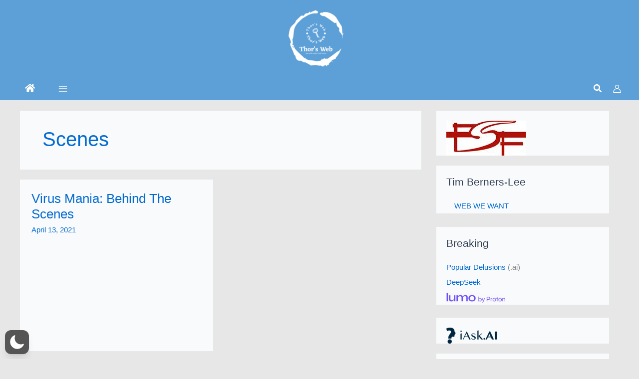

--- FILE ---
content_type: text/html; charset=UTF-8
request_url: https://thorsweb.com/tag/scenes/
body_size: 81058
content:
<!DOCTYPE html>
<html lang="en-US"  data-wp-dark-mode-preset="1" id="html">
<head>
<meta charset="UTF-8">
<meta name="viewport" content="width=device-width, initial-scale=1">
	<link rel="profile" href="https://gmpg.org/xfn/11"> 
		<script type="text/javascript">function theChampLoadEvent(e){var t=window.onload;if(typeof window.onload!="function"){window.onload=e}else{window.onload=function(){t();e()}}}</script>
		<script type="text/javascript">var theChampDefaultLang = 'en_US', theChampCloseIconPath = 'https://thorsweb.com/wp-content/plugins/super-socializer/images/close.png';</script>
		<script>var theChampSiteUrl = 'https://thorsweb.com', theChampVerified = 0, theChampEmailPopup = 0, heateorSsMoreSharePopupSearchText = 'Search';</script>
			<script> var theChampFBKey = '', theChampFBLang = 'en_US', theChampFbLikeMycred = 0, theChampSsga = 0, theChampCommentNotification = 0, theChampHeateorFcmRecentComments = 0, theChampFbIosLogin = 0; </script>
						<script type="text/javascript">var theChampFBCommentUrl = 'https://thorsweb.com/2021/04/13/virus-mania-behind-the-scenes/'; var theChampFBCommentColor = ''; var theChampFBCommentNumPosts = ''; var theChampFBCommentWidth = '100%'; var theChampFBCommentOrderby = ''; var theChampCommentingTabs = "wordpress,facebook,disqus", theChampGpCommentsUrl = 'https://thorsweb.com/2021/04/13/virus-mania-behind-the-scenes/', theChampDisqusShortname = '', theChampScEnabledTabs = 'wordpress,fb', theChampScLabel = 'Leave a reply', theChampScTabLabels = {"wordpress":"Default Comments (0)","fb":"Facebook Comments","disqus":"Disqus Comments"}, theChampGpCommentsWidth = 0, theChampCommentingId = 'respond'</script>
						<script> var theChampSharingAjaxUrl = 'https://thorsweb.com/wp-admin/admin-ajax.php', heateorSsFbMessengerAPI = 'https://www.facebook.com/dialog/send?app_id=595489497242932&display=popup&link=%encoded_post_url%&redirect_uri=%encoded_post_url%',heateorSsWhatsappShareAPI = 'web', heateorSsUrlCountFetched = [], heateorSsSharesText = 'Shares', heateorSsShareText = 'Share', theChampPluginIconPath = 'https://thorsweb.com/wp-content/plugins/super-socializer/images/logo.png', theChampSaveSharesLocally = 0, theChampHorizontalSharingCountEnable = 0, theChampVerticalSharingCountEnable = 0, theChampSharingOffset = -10, theChampCounterOffset = -10, theChampMobileStickySharingEnabled = 0, heateorSsCopyLinkMessage = "Link copied.";
		var heateorSsHorSharingShortUrl = "https://thorsweb.com/2021/04/13/virus-mania-behind-the-scenes/";var heateorSsVerticalSharingShortUrl = "https://thorsweb.com/2021/04/13/virus-mania-behind-the-scenes/";		</script>
			<style type="text/css">
						.the_champ_button_instagram span.the_champ_svg,a.the_champ_instagram span.the_champ_svg{background:radial-gradient(circle at 30% 107%,#fdf497 0,#fdf497 5%,#fd5949 45%,#d6249f 60%,#285aeb 90%)}
					.the_champ_horizontal_sharing .the_champ_svg,.heateor_ss_standard_follow_icons_container .the_champ_svg{
					color: #fff;
				border-width: 0px;
		border-style: solid;
		border-color: transparent;
	}
		.the_champ_horizontal_sharing .theChampTCBackground{
		color:#666;
	}
		.the_champ_horizontal_sharing span.the_champ_svg:hover,.heateor_ss_standard_follow_icons_container span.the_champ_svg:hover{
				border-color: transparent;
	}
		.the_champ_vertical_sharing span.the_champ_svg,.heateor_ss_floating_follow_icons_container span.the_champ_svg{
					color: #fff;
				border-width: 0px;
		border-style: solid;
		border-color: transparent;
	}
		.the_champ_vertical_sharing .theChampTCBackground{
		color:#666;
	}
		.the_champ_vertical_sharing span.the_champ_svg:hover,.heateor_ss_floating_follow_icons_container span.the_champ_svg:hover{
						border-color: transparent;
		}
	@media screen and (max-width:783px){.the_champ_vertical_sharing{display:none!important}}div.theChampSharingArrow{display:none}div.the_champ_sharing_title{text-align:center}div.the_champ_sharing_ul{width:100%;text-align:center;}div.the_champ_horizontal_sharing div.the_champ_sharing_ul a{float:none;display:inline-block;}</style>
	<meta name='robots' content='index, follow, max-image-preview:large, max-snippet:-1, max-video-preview:-1' />

	<!-- This site is optimized with the Yoast SEO plugin v26.8 - https://yoast.com/product/yoast-seo-wordpress/ -->
	<title>scenes Archives - Thor&#039;s Web</title>
	<link rel="canonical" href="https://thorsweb.com/tag/scenes/" />
	<meta property="og:locale" content="en_US" />
	<meta property="og:type" content="article" />
	<meta property="og:title" content="scenes Archives - Thor&#039;s Web" />
	<meta property="og:url" content="https://thorsweb.com/tag/scenes/" />
	<meta property="og:site_name" content="Thor&#039;s Web" />
	<meta name="twitter:card" content="summary_large_image" />
	<script type="application/ld+json" class="yoast-schema-graph">{"@context":"https://schema.org","@graph":[{"@type":"CollectionPage","@id":"https://thorsweb.com/tag/scenes/","url":"https://thorsweb.com/tag/scenes/","name":"scenes Archives - Thor&#039;s Web","isPartOf":{"@id":"https://thorsweb.com/#website"},"breadcrumb":{"@id":"https://thorsweb.com/tag/scenes/#breadcrumb"},"inLanguage":"en-US"},{"@type":"BreadcrumbList","@id":"https://thorsweb.com/tag/scenes/#breadcrumb","itemListElement":[{"@type":"ListItem","position":1,"name":"Home","item":"https://thorsweb.com/"},{"@type":"ListItem","position":2,"name":"scenes"}]},{"@type":"WebSite","@id":"https://thorsweb.com/#website","url":"https://thorsweb.com/","name":"Thor&#039;s Web","description":"","publisher":{"@id":"https://thorsweb.com/#/schema/person/cc4769226d4cc787b29ece1628714dbd"},"potentialAction":[{"@type":"SearchAction","target":{"@type":"EntryPoint","urlTemplate":"https://thorsweb.com/?s={search_term_string}"},"query-input":{"@type":"PropertyValueSpecification","valueRequired":true,"valueName":"search_term_string"}}],"inLanguage":"en-US"},{"@type":["Person","Organization"],"@id":"https://thorsweb.com/#/schema/person/cc4769226d4cc787b29ece1628714dbd","name":"Thor","image":{"@type":"ImageObject","inLanguage":"en-US","@id":"https://thorsweb.com/#/schema/person/image/","url":"https://thorsweb.com/wp-content/uploads/2021/05/thor.png","contentUrl":"https://thorsweb.com/wp-content/uploads/2021/05/thor.png","width":247,"height":187,"caption":"Thor"},"logo":{"@id":"https://thorsweb.com/#/schema/person/image/"},"sameAs":["https://thorsweb.com"]}]}</script>
	<!-- / Yoast SEO plugin. -->


<link rel='dns-prefetch' href='//stats.wp.com' />
<link rel='dns-prefetch' href='//use.fontawesome.com' />
<link rel="alternate" type="application/rss+xml" title="Thor&#039;s Web &raquo; Feed" href="https://thorsweb.com/feed/" />
<link rel="alternate" type="application/rss+xml" title="Thor&#039;s Web &raquo; Comments Feed" href="https://thorsweb.com/comments/feed/" />
<link rel="alternate" type="application/rss+xml" title="Thor&#039;s Web &raquo; scenes Tag Feed" href="https://thorsweb.com/tag/scenes/feed/" />
<style id='wp-img-auto-sizes-contain-inline-css'>
img:is([sizes=auto i],[sizes^="auto," i]){contain-intrinsic-size:3000px 1500px}
/*# sourceURL=wp-img-auto-sizes-contain-inline-css */
</style>
<link rel='stylesheet' id='wpo_min-header-0-css' href='https://thorsweb.com/wp-content/cache/wpo-minify/1769242414/assets/wpo-minify-header-99032f7a.min.css' media='all' />
<script id="content-sliders-local-object-js-extra">
var tinyBlocks = {"url":"https://thorsweb.com/wp-content/plugins/content-slider-with-tiny-slider","images":"https://thorsweb.com/wp-content/plugins/content-slider-with-tiny-slider/images"};
//# sourceURL=content-sliders-local-object-js-extra
</script>
<script id="wpo_min-header-0-js-extra">
var wp_dark_mode_json = {"security_key":"9ac8bf4f5d","is_pro":"","version":"5.3.0","is_excluded":"","excluded_elements":" #wpadminbar, .wp-dark-mode-switch, .elementor-button-content-wrapper","options":{"frontend_enabled":true,"frontend_mode":"device","frontend_time_starts":"06:00 PM","frontend_time_ends":"06:00 AM","frontend_custom_css":"","frontend_remember_choice":true,"admin_enabled":false,"admin_enabled_block_editor":true,"admin_enabled_classic_editor":false,"floating_switch_enabled":true,"floating_switch_display":{"desktop":true,"mobile":true,"tablet":true},"floating_switch_has_delay":false,"floating_switch_delay":5,"floating_switch_hide_on_idle":false,"floating_switch_idle_timeout":5,"floating_switch_enabled_login_pages":false,"floating_switch_style":1,"floating_switch_size":"0.8","floating_switch_size_custom":100,"floating_switch_position":"left","floating_switch_position_side":"right","floating_switch_position_side_value":10,"floating_switch_position_bottom_value":10,"floating_switch_enabled_attention_effect":false,"floating_switch_attention_effect":"wobble","floating_switch_enabled_cta":false,"floating_switch_cta_text":"Enable Dark Mode","floating_switch_cta_color":"#ffffff","floating_switch_cta_background":"#000000","floating_switch_enabled_custom_icons":false,"floating_switch_icon_light":"","floating_switch_icon_dark":"","floating_switch_enabled_custom_texts":false,"floating_switch_text_light":"Light","floating_switch_text_dark":"Dark","menu_switch_enabled":false,"content_switch_enabled_top_of_posts":false,"content_switch_enabled_top_of_pages":false,"content_switch_style":1,"custom_triggers_enabled":false,"custom_triggers_triggers":[],"color_mode":"presets","color_presets":[{"name":"Sweet Dark","bg":"#11131F","text":"#F8FAFC","link":"#04E2FF","link_hover":"#98F3FF","input_bg":"#45425F","input_text":"#FFFFFF","input_placeholder":"#6B7399","button_text":"#F8FAFC","button_hover_text":"#F3F5F7","button_bg":"#2E89FF","button_hover_bg":"#77B2FF","button_border":"#2E89FF","enable_scrollbar":true,"scrollbar_track":"#1D2033","scrollbar_thumb":"#2E334D"},{"name":"Gold","bg":"#000","text":"#dfdedb","link":"#e58c17","link_hover":"#e58c17","input_bg":"#000","input_text":"#dfdedb","input_placeholder":"#dfdedb","button_text":"#dfdedb","button_hover_text":"#dfdedb","button_bg":"#141414","button_hover_bg":"#141414","button_border":"#1e1e1e","enable_scrollbar":false,"scrollbar_track":"#141414","scrollbar_thumb":"#dfdedb"},{"name":"Sapphire","bg":"#1B2836","text":"#fff","link":"#459BE6","link_hover":"#459BE6","input_bg":"#1B2836","input_text":"#fff","input_placeholder":"#fff","button_text":"#fff","button_hover_text":"#fff","button_bg":"#2f3c4a","button_hover_bg":"#2f3c4a","button_border":"#394654","enable_scrollbar":false,"scrollbar_track":"#1B2836","scrollbar_thumb":"#fff"},{"name":"Tailwind","bg":"#111827","text":"#F8FAFC","link":"#06B6D4","link_hover":"#7EE5F6","input_bg":"#1E2133","input_text":"#FFFFFF","input_placeholder":"#A8AFBA","button_text":"#F8FAFC","button_hover_text":"#F3F5F7","button_bg":"#6366F1","button_hover_bg":"#8688FF","button_border":"#6E71FF","enable_scrollbar":false,"scrollbar_track":"#111827","scrollbar_thumb":"#374151"},{"name":"Midnight Bloom","bg":"#141438","text":"#F8FAFC","link":"#908DFF","link_hover":"#C1C0FF","input_bg":"#43415A","input_text":"#FFFFFF","input_placeholder":"#A9A7B7","button_text":"#141438","button_hover_text":"#33336F","button_bg":"#908DFF","button_hover_bg":"#B0AEFF","button_border":"#908DFF","enable_scrollbar":false,"scrollbar_track":"#212244","scrollbar_thumb":"#16173A"},{"name":"Fuchsia","bg":"#1E0024","text":"#fff","link":"#E251FF","link_hover":"#E251FF","input_bg":"#1E0024","input_text":"#fff","input_placeholder":"#fff","button_text":"#fff","button_hover_text":"#fff","button_bg":"#321438","button_hover_bg":"#321438","button_border":"#321438","enable_scrollbar":false,"scrollbar_track":"#1E0024","scrollbar_thumb":"#fff"},{"name":"Rose","bg":"#270000","text":"#fff","link":"#FF7878","link_hover":"#FF7878","input_bg":"#270000","input_text":"#fff","input_placeholder":"#fff","button_text":"#fff","button_hover_text":"#fff","button_bg":"#3b1414","button_hover_bg":"#3b1414","button_border":"#451e1e","enable_scrollbar":false,"scrollbar_track":"#270000","scrollbar_thumb":"#fff"},{"name":"Violet","bg":"#160037","text":"#EBEBEB","link":"#B381FF","link_hover":"#B381FF","input_bg":"#160037","input_text":"#EBEBEB","input_placeholder":"#EBEBEB","button_text":"#EBEBEB","button_hover_text":"#EBEBEB","button_bg":"#2a144b","button_hover_bg":"#2a144b","button_border":"#341e55","enable_scrollbar":false,"scrollbar_track":"#160037","scrollbar_thumb":"#EBEBEB"},{"name":"Pink","bg":"#121212","text":"#E6E6E6","link":"#FF9191","link_hover":"#FF9191","input_bg":"#121212","input_text":"#E6E6E6","input_placeholder":"#E6E6E6","button_text":"#E6E6E6","button_hover_text":"#E6E6E6","button_bg":"#262626","button_hover_bg":"#262626","button_border":"#303030","enable_scrollbar":false,"scrollbar_track":"#121212","scrollbar_thumb":"#E6E6E6"},{"name":"Kelly","bg":"#000A3B","text":"#FFFFFF","link":"#3AFF82","link_hover":"#3AFF82","input_bg":"#000A3B","input_text":"#FFFFFF","input_placeholder":"#FFFFFF","button_text":"#FFFFFF","button_hover_text":"#FFFFFF","button_bg":"#141e4f","button_hover_bg":"#141e4f","button_border":"#1e2859","enable_scrollbar":false,"scrollbar_track":"#000A3B","scrollbar_thumb":"#FFFFFF"},{"name":"Magenta","bg":"#171717","text":"#BFB7C0","link":"#F776F0","link_hover":"#F776F0","input_bg":"#171717","input_text":"#BFB7C0","input_placeholder":"#BFB7C0","button_text":"#BFB7C0","button_hover_text":"#BFB7C0","button_bg":"#2b2b2b","button_hover_bg":"#2b2b2b","button_border":"#353535","enable_scrollbar":false,"scrollbar_track":"#171717","scrollbar_thumb":"#BFB7C0"},{"name":"Green","bg":"#003711","text":"#FFFFFF","link":"#84FF6D","link_hover":"#84FF6D","input_bg":"#003711","input_text":"#FFFFFF","input_placeholder":"#FFFFFF","button_text":"#FFFFFF","button_hover_text":"#FFFFFF","button_bg":"#144b25","button_hover_bg":"#144b25","button_border":"#1e552f","enable_scrollbar":false,"scrollbar_track":"#003711","scrollbar_thumb":"#FFFFFF"},{"name":"Orange","bg":"#23243A","text":"#D6CB99","link":"#FF9323","link_hover":"#FF9323","input_bg":"#23243A","input_text":"#D6CB99","input_placeholder":"#D6CB99","button_text":"#D6CB99","button_hover_text":"#D6CB99","button_bg":"#37384e","button_hover_bg":"#37384e","button_border":"#414258","enable_scrollbar":false,"scrollbar_track":"#23243A","scrollbar_thumb":"#D6CB99"},{"name":"Yellow","bg":"#151819","text":"#D5D6D7","link":"#DAA40B","link_hover":"#DAA40B","input_bg":"#151819","input_text":"#D5D6D7","input_placeholder":"#D5D6D7","button_text":"#D5D6D7","button_hover_text":"#D5D6D7","button_bg":"#292c2d","button_hover_bg":"#292c2d","button_border":"#333637","enable_scrollbar":false,"scrollbar_track":"#151819","scrollbar_thumb":"#D5D6D7"},{"name":"Facebook","bg":"#18191A","text":"#DCDEE3","link":"#2D88FF","link_hover":"#2D88FF","input_bg":"#18191A","input_text":"#DCDEE3","input_placeholder":"#DCDEE3","button_text":"#DCDEE3","button_hover_text":"#DCDEE3","button_bg":"#2c2d2e","button_hover_bg":"#2c2d2e","button_border":"#363738","enable_scrollbar":false,"scrollbar_track":"#18191A","scrollbar_thumb":"#DCDEE3"},{"name":"Twitter","bg":"#141d26","text":"#fff","link":"#1C9CEA","link_hover":"#1C9CEA","input_bg":"#141d26","input_text":"#fff","input_placeholder":"#fff","button_text":"#fff","button_hover_text":"#fff","button_bg":"#28313a","button_hover_bg":"#28313a","button_border":"#323b44","enable_scrollbar":false,"scrollbar_track":"#141d26","scrollbar_thumb":"#fff"}],"color_preset_id":1,"color_filter_brightness":100,"color_filter_contrast":90,"color_filter_grayscale":0,"color_filter_sepia":10,"image_replaces":[],"image_enabled_low_brightness":false,"image_brightness":80,"image_low_brightness_excludes":[],"image_enabled_low_grayscale":false,"image_grayscale":0,"image_low_grayscale_excludes":[],"video_replaces":[],"video_enabled_low_brightness":false,"video_brightness":80,"video_low_brightness_excludes":[],"video_enabled_low_grayscale":false,"video_grayscale":0,"video_low_grayscale_excludes":[],"animation_enabled":false,"animation_name":"fade-in","performance_track_dynamic_content":false,"performance_load_scripts_in_footer":false,"performance_execute_as":"sync","performance_exclude_cache":false,"excludes_elements":"","excludes_elements_includes":"","excludes_posts":[],"excludes_posts_all":false,"excludes_posts_except":[],"excludes_taxonomies":[],"excludes_taxonomies_all":false,"excludes_taxonomies_except":[],"excludes_wc_products":[],"excludes_wc_products_all":false,"excludes_wc_products_except":[],"excludes_wc_categories":[],"excludes_wc_categories_all":false,"excludes_wc_categories_except":[],"accessibility_enabled_keyboard_shortcut":true,"accessibility_enabled_url_param":false,"typography_enabled":false,"typography_font_size":"1.2","typography_font_size_custom":100,"analytics_enabled":true,"analytics_enabled_dashboard_widget":true,"analytics_enabled_email_reporting":false,"analytics_email_reporting_frequency":"daily","analytics_email_reporting_address":"","analytics_email_reporting_subject":"WP Dark Mode Analytics Report"},"analytics_enabled":"1","url":{"ajax":"https://thorsweb.com/wp-admin/admin-ajax.php","home":"https://thorsweb.com","admin":"https://thorsweb.com/wp-admin/","assets":"https://thorsweb.com/wp-content/plugins/wp-dark-mode/assets/"},"debug":"","additional":{"is_elementor_editor":false}};
var wp_dark_mode_icons = {"HalfMoonFilled":"\u003Csvg viewBox=\"0 0 30 30\" fill=\"none\" xmlns=\"http://www.w3.org/2000/svg\" class=\"wp-dark-mode-ignore\"\u003E\u003Cpath fill-rule=\"evenodd\" clip-rule=\"evenodd\" d=\"M10.8956 0.505198C11.2091 0.818744 11.3023 1.29057 11.1316 1.69979C10.4835 3.25296 10.125 4.95832 10.125 6.75018C10.125 13.9989 16.0013 19.8752 23.25 19.8752C25.0419 19.8752 26.7472 19.5167 28.3004 18.8686C28.7096 18.6979 29.1814 18.7911 29.495 19.1046C29.8085 19.4182 29.9017 19.89 29.731 20.2992C27.4235 25.8291 21.9642 29.7189 15.5938 29.7189C7.13689 29.7189 0.28125 22.8633 0.28125 14.4064C0.28125 8.036 4.17113 2.57666 9.70097 0.269199C10.1102 0.098441 10.582 0.191653 10.8956 0.505198Z\" fill=\"currentColor\"/\u003E\u003C/svg\u003E","HalfMoonOutlined":"\u003Csvg viewBox=\"0 0 25 25\" fill=\"none\" xmlns=\"http://www.w3.org/2000/svg\" class=\"wp-dark-mode-ignore\"\u003E \u003Cpath d=\"M23.3773 16.5026C22.0299 17.0648 20.5512 17.3753 19 17.3753C12.7178 17.3753 7.625 12.2826 7.625 6.00031C7.625 4.44912 7.9355 2.97044 8.49773 1.62305C4.38827 3.33782 1.5 7.39427 1.5 12.1253C1.5 18.4076 6.59276 23.5003 12.875 23.5003C17.606 23.5003 21.6625 20.612 23.3773 16.5026Z\" stroke=\"currentColor\" stroke-width=\"1.5\" stroke-linecap=\"round\" stroke-linejoin=\"round\"/\u003E\u003C/svg\u003E","CurvedMoonFilled":"\u003Csvg  viewBox=\"0 0 23 23\" fill=\"none\" xmlns=\"http://www.w3.org/2000/svg\" class=\"wp-dark-mode-ignore\"\u003E\u003Cpath d=\"M6.11767 1.57622C8.52509 0.186296 11.2535 -0.171447 13.8127 0.36126C13.6914 0.423195 13.5692 0.488292 13.4495 0.557448C9.41421 2.88721 8.09657 8.15546 10.503 12.3234C12.9105 16.4934 18.1326 17.9833 22.1658 15.6547C22.2856 15.5855 22.4031 15.5123 22.5174 15.4382C21.6991 17.9209 20.0251 20.1049 17.6177 21.4948C12.2943 24.5683 5.40509 22.5988 2.23017 17.0997C-0.947881 11.5997 0.79427 4.64968 6.11767 1.57622ZM4.77836 10.2579C4.70178 10.3021 4.6784 10.4022 4.72292 10.4793C4.76861 10.5585 4.86776 10.5851 4.94238 10.542C5.01896 10.4978 5.04235 10.3977 4.99783 10.3206C4.95331 10.2435 4.85495 10.2137 4.77836 10.2579ZM14.0742 19.6608C14.1508 19.6166 14.1741 19.5165 14.1296 19.4394C14.0839 19.3603 13.9848 19.3336 13.9102 19.3767C13.8336 19.4209 13.8102 19.521 13.8547 19.5981C13.8984 19.6784 13.9976 19.705 14.0742 19.6608ZM6.11345 5.87243C6.19003 5.82822 6.21341 5.72814 6.16889 5.65103C6.1232 5.57189 6.02405 5.54526 5.94943 5.58835C5.87285 5.63256 5.84947 5.73264 5.89399 5.80975C5.93654 5.88799 6.03687 5.91665 6.11345 5.87243ZM9.42944 18.3138C9.50603 18.2696 9.52941 18.1695 9.48489 18.0924C9.4392 18.0133 9.34004 17.9867 9.26543 18.0297C9.18885 18.074 9.16546 18.174 9.20998 18.2511C9.25254 18.3294 9.35286 18.358 9.42944 18.3138ZM6.25969 15.1954L7.35096 16.3781L6.87234 14.8416L8.00718 13.7644L6.50878 14.2074L5.41751 13.0247L5.89613 14.5611L4.76326 15.6372L6.25969 15.1954Z\" fill=\"white\"/\u003E\u003C/svg\u003E","CurvedMoonOutlined":"\u003Csvg viewBox=\"0 0 16 16\" fill=\"none\" xmlns=\"http://www.w3.org/2000/svg\" class=\"wp-dark-mode-ignore\"\u003E \u003Cpath d=\"M5.99222 9.70618C8.30834 12.0223 12.0339 12.0633 14.4679 9.87934C14.1411 11.0024 13.5331 12.0648 12.643 12.9549C9.85623 15.7417 5.38524 15.7699 2.65685 13.0415C-0.0715325 10.3132 -0.0432656 5.84217 2.74352 3.05539C3.63362 2.16529 4.69605 1.55721 5.81912 1.23044C3.63513 3.66445 3.67608 7.39004 5.99222 9.70618Z\" stroke=\"currentColor\"/\u003E \u003C/svg\u003E","SunFilled":"\u003Csvg viewBox=\"0 0 22 22\" fill=\"none\" xmlns=\"http://www.w3.org/2000/svg\" class=\"wp-dark-mode-ignore\"\u003E\u003Cpath fill-rule=\"evenodd\" clip-rule=\"evenodd\" d=\"M10.9999 3.73644C11.1951 3.73644 11.3548 3.57676 11.3548 3.3816V0.354838C11.3548 0.159677 11.1951 0 10.9999 0C10.8048 0 10.6451 0.159677 10.6451 0.354838V3.38515C10.6451 3.58031 10.8048 3.73644 10.9999 3.73644ZM10.9998 4.61291C7.47269 4.61291 4.6127 7.4729 4.6127 11C4.6127 14.5271 7.47269 17.3871 10.9998 17.3871C14.5269 17.3871 17.3868 14.5271 17.3868 11C17.3868 7.4729 14.5269 4.61291 10.9998 4.61291ZM10.9998 6.3871C8.45559 6.3871 6.38688 8.4558 6.38688 11C6.38688 11.1951 6.22721 11.3548 6.03205 11.3548C5.83688 11.3548 5.67721 11.1951 5.67721 11C5.67721 8.06548 8.06526 5.67742 10.9998 5.67742C11.1949 5.67742 11.3546 5.8371 11.3546 6.03226C11.3546 6.22742 11.1949 6.3871 10.9998 6.3871ZM10.6451 18.6184C10.6451 18.4232 10.8048 18.2635 10.9999 18.2635C11.1951 18.2635 11.3548 18.4197 11.3548 18.6148V21.6451C11.3548 21.8403 11.1951 22 10.9999 22C10.8048 22 10.6451 21.8403 10.6451 21.6451V18.6184ZM6.88367 4.58091C6.95109 4.69446 7.06819 4.75833 7.19238 4.75833C7.2527 4.75833 7.31302 4.74414 7.3698 4.7122C7.54012 4.61285 7.59689 4.3964 7.50109 4.22608L5.98593 1.60383C5.88658 1.43351 5.67013 1.37673 5.4998 1.47254C5.32948 1.57189 5.27271 1.78834 5.36851 1.95867L6.88367 4.58091ZM14.6298 17.2877C14.8001 17.1919 15.0166 17.2487 15.1159 17.419L16.6311 20.0413C16.7269 20.2116 16.6701 20.428 16.4998 20.5274C16.443 20.5593 16.3827 20.5735 16.3224 20.5735C16.1982 20.5735 16.0811 20.5096 16.0137 20.3961L14.4985 17.7738C14.4027 17.6035 14.4595 17.3871 14.6298 17.2877ZM1.60383 5.98611L4.22608 7.50127C4.28285 7.5332 4.34317 7.5474 4.4035 7.5474C4.52769 7.5474 4.64478 7.48353 4.7122 7.36998C4.81156 7.19966 4.75124 6.98321 4.58091 6.88385L1.95867 5.36869C1.78834 5.26934 1.57189 5.32966 1.47254 5.49998C1.37673 5.67031 1.43351 5.88676 1.60383 5.98611ZM17.774 14.4986L20.3963 16.0137C20.5666 16.1131 20.6234 16.3295 20.5276 16.4999C20.4601 16.6134 20.3431 16.6773 20.2189 16.6773C20.1585 16.6773 20.0982 16.6631 20.0414 16.6312L17.4192 15.116C17.2489 15.0166 17.1885 14.8002 17.2879 14.6299C17.3873 14.4596 17.6037 14.3992 17.774 14.4986ZM3.73644 10.9999C3.73644 10.8048 3.57676 10.6451 3.3816 10.6451H0.354837C0.159677 10.6451 0 10.8048 0 10.9999C0 11.1951 0.159677 11.3548 0.354837 11.3548H3.38515C3.58031 11.3548 3.73644 11.1951 3.73644 10.9999ZM18.6148 10.6451H21.6451C21.8403 10.6451 22 10.8048 22 10.9999C22 11.1951 21.8403 11.3548 21.6451 11.3548H18.6148C18.4197 11.3548 18.26 11.1951 18.26 10.9999C18.26 10.8048 18.4197 10.6451 18.6148 10.6451ZM4.7122 14.6299C4.61285 14.4596 4.3964 14.4028 4.22608 14.4986L1.60383 16.0138C1.43351 16.1131 1.37673 16.3296 1.47254 16.4999C1.53996 16.6135 1.65705 16.6773 1.78125 16.6773C1.84157 16.6773 1.90189 16.6631 1.95867 16.6312L4.58091 15.116C4.75124 15.0167 4.80801 14.8002 4.7122 14.6299ZM17.5963 7.54732C17.4721 7.54732 17.355 7.48345 17.2876 7.36991C17.1918 7.19958 17.2486 6.98313 17.4189 6.88378L20.0412 5.36862C20.2115 5.27282 20.4279 5.32959 20.5273 5.49991C20.6231 5.67023 20.5663 5.88669 20.396 5.98604L17.7737 7.5012C17.717 7.53313 17.6566 7.54732 17.5963 7.54732ZM7.37009 17.2877C7.19976 17.1883 6.98331 17.2487 6.88396 17.419L5.3688 20.0412C5.26945 20.2115 5.32977 20.428 5.50009 20.5274C5.55687 20.5593 5.61719 20.5735 5.67751 20.5735C5.8017 20.5735 5.9188 20.5096 5.98622 20.3961L7.50138 17.7738C7.59718 17.6035 7.54041 17.387 7.37009 17.2877ZM14.8072 4.7583C14.7469 4.7583 14.6866 4.7441 14.6298 4.71217C14.4595 4.61281 14.4027 4.39636 14.4985 4.22604L16.0137 1.60379C16.113 1.43347 16.3295 1.37315 16.4998 1.4725C16.6701 1.57186 16.7304 1.78831 16.6311 1.95863L15.1159 4.58088C15.0485 4.69443 14.9314 4.7583 14.8072 4.7583ZM8.68659 3.73643C8.72917 3.89611 8.87111 3.99901 9.02724 3.99901C9.05917 3.99901 9.08756 3.99546 9.11949 3.98837C9.30756 3.93869 9.4211 3.74353 9.37143 3.55546L8.86401 1.65708C8.81433 1.46902 8.61917 1.35547 8.43111 1.40515C8.24304 1.45483 8.1295 1.64999 8.17917 1.83805L8.68659 3.73643ZM12.8805 18.0152C13.0686 17.9655 13.2637 18.079 13.3134 18.2671L13.8208 20.1655C13.8705 20.3535 13.757 20.5487 13.5689 20.5984C13.537 20.6055 13.5086 20.609 13.4766 20.609C13.3205 20.609 13.1786 20.5061 13.136 20.3464L12.6286 18.4481C12.5789 18.26 12.6925 18.0648 12.8805 18.0152ZM5.36172 5.86548C5.43269 5.93645 5.5214 5.96838 5.61365 5.96838C5.70591 5.96838 5.79462 5.9329 5.86559 5.86548C6.00397 5.72709 6.00397 5.50355 5.86559 5.36516L4.47817 3.97775C4.33979 3.83936 4.11624 3.83936 3.97785 3.97775C3.83947 4.11613 3.83947 4.33968 3.97785 4.47807L5.36172 5.86548ZM16.138 16.1346C16.2764 15.9962 16.4999 15.9962 16.6383 16.1346L18.0293 17.522C18.1677 17.6604 18.1677 17.8839 18.0293 18.0223C17.9583 18.0897 17.8696 18.1252 17.7774 18.1252C17.6851 18.1252 17.5964 18.0933 17.5254 18.0223L16.138 16.6349C15.9996 16.4965 15.9996 16.273 16.138 16.1346ZM1.65365 8.86392L3.55203 9.37134C3.58396 9.37843 3.61235 9.38198 3.64429 9.38198C3.80041 9.38198 3.94235 9.27908 3.98493 9.1194C4.03461 8.93134 3.92461 8.73618 3.73299 8.6865L1.83461 8.17908C1.64655 8.1294 1.45139 8.2394 1.40171 8.43102C1.35203 8.61908 1.46558 8.81069 1.65365 8.86392ZM18.4517 12.6287L20.3466 13.1361C20.5346 13.1894 20.6482 13.381 20.5985 13.569C20.5595 13.7287 20.414 13.8316 20.2578 13.8316C20.2259 13.8316 20.1975 13.8281 20.1656 13.821L18.2708 13.3135C18.0791 13.2639 17.9691 13.0687 18.0188 12.8806C18.0685 12.689 18.2637 12.579 18.4517 12.6287ZM1.74579 13.835C1.77773 13.835 1.80612 13.8315 1.83805 13.8244L3.73643 13.317C3.9245 13.2673 4.03804 13.0721 3.98837 12.8841C3.93869 12.696 3.74353 12.5825 3.55546 12.6321L1.65708 13.1395C1.46902 13.1892 1.35547 13.3844 1.40515 13.5725C1.44418 13.7286 1.58967 13.835 1.74579 13.835ZM18.2671 8.68643L20.1619 8.17901C20.35 8.12579 20.5451 8.23934 20.5948 8.43095C20.6445 8.61901 20.5309 8.81417 20.3429 8.86385L18.4481 9.37127C18.4161 9.37837 18.3877 9.38191 18.3558 9.38191C18.1997 9.38191 18.0577 9.27901 18.0151 9.11933C17.9655 8.93127 18.079 8.73611 18.2671 8.68643ZM5.86559 16.1346C5.7272 15.9962 5.50365 15.9962 5.36527 16.1346L3.97785 17.522C3.83947 17.6604 3.83947 17.8839 3.97785 18.0223C4.04882 18.0933 4.13753 18.1252 4.22979 18.1252C4.32204 18.1252 4.41075 18.0897 4.48172 18.0223L5.86914 16.6349C6.00397 16.4965 6.00397 16.273 5.86559 16.1346ZM16.3865 5.96838C16.2942 5.96838 16.2055 5.93645 16.1346 5.86548C15.9962 5.72709 15.9962 5.50355 16.1381 5.36516L17.5255 3.97775C17.6639 3.83936 17.8875 3.83936 18.0258 3.97775C18.1642 4.11613 18.1642 4.33968 18.0258 4.47807L16.6384 5.86548C16.5675 5.9329 16.4788 5.96838 16.3865 5.96838ZM9.11929 18.0151C8.93123 17.9654 8.73607 18.0754 8.68639 18.267L8.17897 20.1654C8.1293 20.3534 8.2393 20.5486 8.43091 20.5983C8.46284 20.6054 8.49123 20.6089 8.52317 20.6089C8.67929 20.6089 8.82478 20.506 8.86381 20.3463L9.37123 18.448C9.42091 18.2599 9.31091 18.0647 9.11929 18.0151ZM12.973 3.99548C12.9411 3.99548 12.9127 3.99193 12.8808 3.98484C12.6891 3.93516 12.5791 3.74 12.6288 3.55194L13.1362 1.65355C13.1859 1.46194 13.3811 1.35194 13.5691 1.40162C13.7607 1.4513 13.8707 1.64646 13.8211 1.83452L13.3137 3.7329C13.2711 3.89258 13.1291 3.99548 12.973 3.99548Z\" fill=\"currentColor\"/\u003E\u003C/svg\u003E","SunOutlined":"\u003Csvg viewBox=\"0 0 15 15\" fill=\"none\" xmlns=\"http://www.w3.org/2000/svg\" class=\"wp-dark-mode-ignore\"\u003E \u003Cpath  fill-rule=\"evenodd\" clip-rule=\"evenodd\" d=\"M7.39113 2.94568C7.21273 2.94568 7.06816 2.80111 7.06816 2.62271V0.322968C7.06816 0.144567 7.21273 0 7.39113 0C7.56953 0 7.7141 0.144567 7.7141 0.322968V2.62271C7.7141 2.80111 7.56953 2.94568 7.39113 2.94568ZM7.39105 11.5484C6.84467 11.5484 6.31449 11.4414 5.81517 11.2302C5.33308 11.0262 4.9002 10.7344 4.52843 10.3628C4.15665 9.99108 3.86485 9.5582 3.66103 9.07611C3.44981 8.57679 3.34277 8.04661 3.34277 7.50023C3.34277 6.95385 3.44981 6.42367 3.66103 5.92435C3.86496 5.44225 4.15676 5.00937 4.52843 4.6377C4.9001 4.26603 5.33298 3.97413 5.81507 3.7703C6.31439 3.55909 6.84457 3.45205 7.39095 3.45205C7.93733 3.45205 8.46751 3.55909 8.96683 3.7703C9.44893 3.97423 9.88181 4.26603 10.2535 4.6377C10.6251 5.00937 10.917 5.44225 11.1209 5.92435C11.3321 6.42367 11.4391 6.95385 11.4391 7.50023C11.4391 8.04661 11.3321 8.57679 11.1209 9.07611C10.9169 9.5582 10.6251 9.99108 10.2535 10.3628C9.88181 10.7344 9.44893 11.0263 8.96683 11.2302C8.46761 11.4414 7.93743 11.5484 7.39105 11.5484ZM7.39105 4.09778C5.51497 4.09778 3.98871 5.62404 3.98871 7.50013C3.98871 9.37621 5.51497 10.9025 7.39105 10.9025C9.26714 10.9025 10.7934 9.37621 10.7934 7.50013C10.7934 5.62404 9.26714 4.09778 7.39105 4.09778ZM5.41926 3.02731C5.46693 3.15845 5.59079 3.23985 5.72274 3.23985C5.75935 3.23985 5.79667 3.2336 5.83317 3.22037C6.0008 3.15937 6.08724 2.9741 6.02623 2.80646L5.23962 0.645342C5.17862 0.477706 4.99335 0.391273 4.82571 0.452278C4.65808 0.513283 4.57164 0.698554 4.63265 0.86619L5.41926 3.02731ZM4.25602 4.08639C4.16384 4.08639 4.07228 4.04713 4.00841 3.97105L2.53013 2.20928C2.41551 2.07261 2.43335 1.86888 2.56992 1.75426C2.70659 1.63963 2.91031 1.65747 3.02494 1.79404L4.50322 3.5558C4.61784 3.69248 4.6 3.8962 4.46343 4.01083C4.40294 4.06158 4.32922 4.08639 4.25602 4.08639ZM3.00535 5.34148C3.0562 5.3709 3.11177 5.38485 3.16652 5.38485C3.27808 5.38485 3.38665 5.32692 3.44643 5.22326C3.53563 5.06875 3.48273 4.87128 3.32821 4.78208L1.33657 3.63221C1.18206 3.543 0.98459 3.59591 0.895389 3.75042C0.806188 3.90493 0.859094 4.10241 1.01361 4.19161L3.00535 5.34148ZM2.58819 6.97619C2.56953 6.97619 2.55067 6.97455 2.5317 6.97126L0.266921 6.57191C0.0912879 6.54095 -0.0260062 6.37341 0.00495775 6.19778C0.0359217 6.02215 0.203455 5.90485 0.379088 5.93582L2.64387 6.33507C2.8195 6.36603 2.93679 6.53357 2.90583 6.7092C2.87825 6.86597 2.74199 6.97619 2.58819 6.97619ZM0.00495775 8.80286C0.0325382 8.95962 0.1688 9.06984 0.322595 9.06984C0.341153 9.06984 0.36012 9.0682 0.379088 9.06482L2.64387 8.66547C2.8195 8.6345 2.93679 8.46697 2.90583 8.29134C2.87486 8.1157 2.70733 7.99841 2.5317 8.02937L0.266921 8.42873C0.0912879 8.45969 -0.0260062 8.62722 0.00495775 8.80286ZM1.1754 11.4112C1.06374 11.4112 0.955266 11.3533 0.895389 11.2496C0.806188 11.0951 0.859094 10.8976 1.01361 10.8084L3.00524 9.65857C3.15965 9.56937 3.35723 9.62228 3.44643 9.77679C3.53563 9.9313 3.48273 10.1288 3.32821 10.218L1.33657 11.3678C1.28572 11.3972 1.23025 11.4112 1.1754 11.4112ZM2.56995 13.2452C2.63044 13.296 2.70406 13.3208 2.77737 13.3208C2.86954 13.3208 2.9611 13.2815 3.02498 13.2055L4.50325 11.4437C4.61788 11.307 4.60014 11.1033 4.46347 10.9887C4.3268 10.874 4.12307 10.8918 4.00844 11.0284L2.53017 12.7902C2.41554 12.9269 2.43328 13.1306 2.56995 13.2452ZM4.93614 14.5672C4.89943 14.5672 4.86221 14.5609 4.82571 14.5476C4.65808 14.4866 4.57164 14.3012 4.63265 14.1337L5.41926 11.9725C5.48026 11.8049 5.66564 11.7185 5.83317 11.7795C6.0008 11.8405 6.08724 12.0259 6.02623 12.1934L5.23962 14.3545C5.19195 14.4857 5.06809 14.5672 4.93614 14.5672ZM7.06836 14.6774C7.06836 14.8558 7.21293 15.0004 7.39133 15.0004C7.56973 15.0004 7.7143 14.8558 7.7143 14.6774V12.3777C7.7143 12.1993 7.56973 12.0547 7.39133 12.0547C7.21293 12.0547 7.06836 12.1993 7.06836 12.3777V14.6774ZM9.84569 14.5672C9.71374 14.5672 9.58988 14.4857 9.54221 14.3545L8.7556 12.1934C8.69459 12.0258 8.78103 11.8405 8.94866 11.7795C9.1163 11.7185 9.30157 11.8049 9.36257 11.9725L10.1492 14.1337C10.2102 14.3013 10.1238 14.4866 9.95612 14.5476C9.91962 14.5609 9.8823 14.5672 9.84569 14.5672ZM11.757 13.2056C11.8209 13.2816 11.9125 13.3209 12.0046 13.3209C12.0779 13.3209 12.1516 13.2961 12.2121 13.2454C12.3486 13.1307 12.3665 12.927 12.2518 12.7903L10.7736 11.0286C10.6589 10.892 10.4552 10.8741 10.3185 10.9888C10.182 11.1034 10.1641 11.3071 10.2788 11.4438L11.757 13.2056ZM13.6064 11.4112C13.5516 11.4112 13.496 11.3973 13.4452 11.3678L11.4535 10.218C11.299 10.1288 11.2461 9.9313 11.3353 9.77679C11.4245 9.62228 11.622 9.56937 11.7765 9.65857L13.7682 10.8084C13.9227 10.8976 13.9756 11.0951 13.8864 11.2496C13.8265 11.3533 13.718 11.4112 13.6064 11.4112ZM14.4029 9.06482C14.4219 9.0681 14.4407 9.06974 14.4594 9.06974C14.6132 9.06974 14.7494 8.95942 14.777 8.80286C14.808 8.62722 14.6907 8.45969 14.5151 8.42873L12.2502 8.02937C12.0745 7.99841 11.907 8.1157 11.8761 8.29134C11.8451 8.46697 11.9624 8.6345 12.138 8.66547L14.4029 9.06482ZM12.194 6.976C12.0402 6.976 11.9039 6.86578 11.8763 6.70901C11.8454 6.53337 11.9627 6.36584 12.1383 6.33488L14.4032 5.93552C14.5788 5.90456 14.7464 6.02185 14.7773 6.19749C14.8083 6.37312 14.691 6.54065 14.5154 6.57162L12.2505 6.97097C12.2315 6.97435 12.2126 6.976 12.194 6.976ZM11.3353 5.22326C11.3952 5.32692 11.5037 5.38485 11.6153 5.38485C11.6702 5.38485 11.7257 5.3709 11.7765 5.34148L13.7682 4.19161C13.9227 4.10241 13.9756 3.90493 13.8864 3.75042C13.7972 3.59591 13.5996 3.543 13.4452 3.63221L11.4535 4.78208C11.299 4.87128 11.2461 5.06875 11.3353 5.22326ZM10.5259 4.08647C10.4526 4.08647 10.379 4.06166 10.3185 4.01091C10.1818 3.89628 10.1641 3.69255 10.2787 3.55588L11.757 1.79411C11.8716 1.65744 12.0753 1.6396 12.212 1.75433C12.3487 1.86896 12.3664 2.07269 12.2518 2.20936L10.7735 3.97102C10.7096 4.0472 10.6181 4.08647 10.5259 4.08647ZM8.94866 3.22037C8.98516 3.2337 9.02238 3.23996 9.05909 3.23996C9.19094 3.23996 9.3148 3.15855 9.36257 3.02731L10.1492 0.86619C10.2102 0.698657 10.1237 0.513283 9.95612 0.452278C9.78858 0.391273 9.60321 0.477706 9.54221 0.645342L8.7556 2.80646C8.69459 2.97399 8.78103 3.15937 8.94866 3.22037Z\"  fill=\"currentColor\"/\u003E \u003C/svg\u003E","DoubleUpperT":"\u003Csvg viewBox=\"0 0 22 15\" fill=\"none\" xmlns=\"http://www.w3.org/2000/svg\" class=\"wp-dark-mode-ignore\"\u003E\u003Cpath d=\"M17.1429 6.42857V15H15V6.42857H10.7143V4.28571H21.4286V6.42857H17.1429ZM8.57143 2.14286V15H6.42857V2.14286H0V0H16.0714V2.14286H8.57143Z\" fill=\"currentColor\"/\u003E\u003C/svg\u003E","LowerA":"","DoubleT":"\u003Csvg viewBox=\"0 0 20 16\" fill=\"none\" xmlns=\"http://www.w3.org/2000/svg\" class=\"wp-dark-mode-ignore\"\u003E\u003Cpath d=\"M0.880682 2.34375V0.454545H12.1378V2.34375H7.59943V15H5.41193V2.34375H0.880682ZM19.5472 4.09091V5.79545H13.5884V4.09091H19.5472ZM15.1864 1.47727H17.31V11.7969C17.31 12.2088 17.3716 12.5189 17.4947 12.7273C17.6178 12.9309 17.7764 13.0705 17.9705 13.1463C18.1694 13.2173 18.3848 13.2528 18.6168 13.2528C18.7873 13.2528 18.9364 13.241 19.0643 13.2173C19.1921 13.1937 19.2915 13.1747 19.3626 13.1605L19.7461 14.9148C19.623 14.9621 19.4478 15.0095 19.2205 15.0568C18.9933 15.1089 18.7092 15.1373 18.3683 15.142C17.8095 15.1515 17.2887 15.0521 16.8058 14.8438C16.3228 14.6354 15.9322 14.3134 15.6339 13.8778C15.3356 13.4422 15.1864 12.8954 15.1864 12.2372V1.47727Z\" fill=\"currentColor\"/\u003E\u003C/svg\u003E","UpperA":"\u003Csvg viewBox=\"0 0 20 15\" fill=\"none\" xmlns=\"http://www.w3.org/2000/svg\" class=\"wp-dark-mode-ignore\"\u003E\u003Cpath d=\"M2.32955 14.5455H0L5.23438 0H7.76989L13.0043 14.5455H10.6747L6.5625 2.64205H6.44886L2.32955 14.5455ZM2.72017 8.84943H10.277V10.696H2.72017V8.84943Z\" fill=\"currentColor\"/\u003E\u003Cpath fill-rule=\"evenodd\" clip-rule=\"evenodd\" d=\"M19.9474 8.33333L17.7085 5L15.5029 8.33333H17.1697V11.6667H15.5029L17.7085 15.0001L19.9474 11.6667H18.2808V8.33333H19.9474Z\" fill=\"currentColor\"/\u003E\u003C/svg\u003E","Stars":"\u003Csvg xmlns=\"http://www.w3.org/2000/svg\" viewBox=\"0 0 144 55\" fill=\"none\"\u003E\u003Cpath fill-rule=\"evenodd\" clip-rule=\"evenodd\" d=\"M135.831 3.00688C135.055 3.85027 134.111 4.29946 133 4.35447C134.111 4.40947 135.055 4.85867 135.831 5.71123C136.607 6.55462 136.996 7.56303 136.996 8.72727C136.996 7.95722 137.172 7.25134 137.525 6.59129C137.886 5.93124 138.372 5.39954 138.98 5.00535C139.598 4.60199 140.268 4.39114 141 4.35447C139.88 4.2903 138.936 3.85027 138.16 3.00688C137.384 2.16348 136.996 1.16425 136.996 0C136.996 1.16425 136.607 2.16348 135.831 3.00688ZM31 23.3545C32.1114 23.2995 33.0551 22.8503 33.8313 22.0069C34.6075 21.1635 34.9956 20.1642 34.9956 19C34.9956 20.1642 35.3837 21.1635 36.1599 22.0069C36.9361 22.8503 37.8798 23.2903 39 23.3545C38.2679 23.3911 37.5976 23.602 36.9802 24.0053C36.3716 24.3995 35.8864 24.9312 35.5248 25.5913C35.172 26.2513 34.9956 26.9572 34.9956 27.7273C34.9956 26.563 34.6075 25.5546 33.8313 24.7112C33.0551 23.8587 32.1114 23.4095 31 23.3545ZM0 36.3545C1.11136 36.2995 2.05513 35.8503 2.83131 35.0069C3.6075 34.1635 3.99559 33.1642 3.99559 32C3.99559 33.1642 4.38368 34.1635 5.15987 35.0069C5.93605 35.8503 6.87982 36.2903 8 36.3545C7.26792 36.3911 6.59757 36.602 5.98015 37.0053C5.37155 37.3995 4.88644 37.9312 4.52481 38.5913C4.172 39.2513 3.99559 39.9572 3.99559 40.7273C3.99559 39.563 3.6075 38.5546 2.83131 37.7112C2.05513 36.8587 1.11136 36.4095 0 36.3545ZM56.8313 24.0069C56.0551 24.8503 55.1114 25.2995 54 25.3545C55.1114 25.4095 56.0551 25.8587 56.8313 26.7112C57.6075 27.5546 57.9956 28.563 57.9956 29.7273C57.9956 28.9572 58.172 28.2513 58.5248 27.5913C58.8864 26.9312 59.3716 26.3995 59.9802 26.0053C60.5976 25.602 61.2679 25.3911 62 25.3545C60.8798 25.2903 59.9361 24.8503 59.1599 24.0069C58.3837 23.1635 57.9956 22.1642 57.9956 21C57.9956 22.1642 57.6075 23.1635 56.8313 24.0069ZM81 25.3545C82.1114 25.2995 83.0551 24.8503 83.8313 24.0069C84.6075 23.1635 84.9956 22.1642 84.9956 21C84.9956 22.1642 85.3837 23.1635 86.1599 24.0069C86.9361 24.8503 87.8798 25.2903 89 25.3545C88.2679 25.3911 87.5976 25.602 86.9802 26.0053C86.3716 26.3995 85.8864 26.9312 85.5248 27.5913C85.172 28.2513 84.9956 28.9572 84.9956 29.7273C84.9956 28.563 84.6075 27.5546 83.8313 26.7112C83.0551 25.8587 82.1114 25.4095 81 25.3545ZM136 36.3545C137.111 36.2995 138.055 35.8503 138.831 35.0069C139.607 34.1635 139.996 33.1642 139.996 32C139.996 33.1642 140.384 34.1635 141.16 35.0069C141.936 35.8503 142.88 36.2903 144 36.3545C143.268 36.3911 142.598 36.602 141.98 37.0053C141.372 37.3995 140.886 37.9312 140.525 38.5913C140.172 39.2513 139.996 39.9572 139.996 40.7273C139.996 39.563 139.607 38.5546 138.831 37.7112C138.055 36.8587 137.111 36.4095 136 36.3545ZM101.831 49.0069C101.055 49.8503 100.111 50.2995 99 50.3545C100.111 50.4095 101.055 50.8587 101.831 51.7112C102.607 52.5546 102.996 53.563 102.996 54.7273C102.996 53.9572 103.172 53.2513 103.525 52.5913C103.886 51.9312 104.372 51.3995 104.98 51.0053C105.598 50.602 106.268 50.3911 107 50.3545C105.88 50.2903 104.936 49.8503 104.16 49.0069C103.384 48.1635 102.996 47.1642 102.996 46C102.996 47.1642 102.607 48.1635 101.831 49.0069Z\" fill=\"currentColor\"\u003E\u003C/path\u003E\u003C/svg\u003E","StarMoonFilled":"\u003Csvg  viewBox=\"0 0 23 23\" fill=\"none\" xmlns=\"http://www.w3.org/2000/svg\" class=\"wp-dark-mode-ignore\"\u003E\u003Cpath d=\"M6.11767 1.57622C8.52509 0.186296 11.2535 -0.171447 13.8127 0.36126C13.6914 0.423195 13.5692 0.488292 13.4495 0.557448C9.41421 2.88721 8.09657 8.15546 10.503 12.3234C12.9105 16.4934 18.1326 17.9833 22.1658 15.6547C22.2856 15.5855 22.4031 15.5123 22.5174 15.4382C21.6991 17.9209 20.0251 20.1049 17.6177 21.4948C12.2943 24.5683 5.40509 22.5988 2.23017 17.0997C-0.947881 11.5997 0.79427 4.64968 6.11767 1.57622ZM4.77836 10.2579C4.70178 10.3021 4.6784 10.4022 4.72292 10.4793C4.76861 10.5585 4.86776 10.5851 4.94238 10.542C5.01896 10.4978 5.04235 10.3977 4.99783 10.3206C4.95331 10.2435 4.85495 10.2137 4.77836 10.2579ZM14.0742 19.6608C14.1508 19.6166 14.1741 19.5165 14.1296 19.4394C14.0839 19.3603 13.9848 19.3336 13.9102 19.3767C13.8336 19.4209 13.8102 19.521 13.8547 19.5981C13.8984 19.6784 13.9976 19.705 14.0742 19.6608ZM6.11345 5.87243C6.19003 5.82822 6.21341 5.72814 6.16889 5.65103C6.1232 5.57189 6.02405 5.54526 5.94943 5.58835C5.87285 5.63256 5.84947 5.73264 5.89399 5.80975C5.93654 5.88799 6.03687 5.91665 6.11345 5.87243ZM9.42944 18.3138C9.50603 18.2696 9.52941 18.1695 9.48489 18.0924C9.4392 18.0133 9.34004 17.9867 9.26543 18.0297C9.18885 18.074 9.16546 18.174 9.20998 18.2511C9.25254 18.3294 9.35286 18.358 9.42944 18.3138ZM6.25969 15.1954L7.35096 16.3781L6.87234 14.8416L8.00718 13.7644L6.50878 14.2074L5.41751 13.0247L5.89613 14.5611L4.76326 15.6372L6.25969 15.1954Z\" fill=\"white\"/\u003E\u003C/svg\u003E","StarMoonOutlined":"\u003Csvg viewBox=\"0 0 25 25\" fill=\"none\" xmlns=\"http://www.w3.org/2000/svg\" class=\"wp-dark-mode-ignore\"\u003E\u003Cpath d=\"M22.6583 15.6271C21.4552 16.1291 20.135 16.4063 18.75 16.4063C13.1409 16.4063 8.59375 11.8592 8.59375 6.25007C8.59375 4.86507 8.87098 3.54483 9.37297 2.3418C5.70381 3.87285 3.125 7.49468 3.125 11.7188C3.125 17.328 7.67211 21.8751 13.2812 21.8751C17.5054 21.8751 21.1272 19.2963 22.6583 15.6271Z\" stroke=\"currentColor\" stroke-width=\"1.5\" stroke-linecap=\"round\" stroke-linejoin=\"round\"/\u003E\u003Ccircle cx=\"16\" cy=\"3\" r=\"1\" fill=\"currentColor\"/\u003E\u003Ccircle cx=\"24\" cy=\"5\" r=\"1\" fill=\"currentColor\"/\u003E\u003Ccircle cx=\"20\" cy=\"11\" r=\"1\" fill=\"currentColor\"/\u003E\u003C/svg\u003E","FullMoonFilled":"\u003Csvg viewBox=\"0 0 16 16\" fill=\"none\" xmlns=\"http://www.w3.org/2000/svg\" class=\"wp-dark-mode-ignore\"\u003E\u003Cpath d=\"M8 14.4C8.0896 14.4 8.0896 10.1336 8 1.6C6.30261 1.6 4.67475 2.27428 3.47452 3.47452C2.27428 4.67475 1.6 6.30261 1.6 8C1.6 9.69739 2.27428 11.3253 3.47452 12.5255C4.67475 13.7257 6.30261 14.4 8 14.4ZM8 16C3.5816 16 0 12.4184 0 8C0 3.5816 3.5816 0 8 0C12.4184 0 16 3.5816 16 8C16 12.4184 12.4184 16 8 16Z\" fill=\"currentColor\"/\u003E\u003C/svg\u003E","RichSunOutlined":"\u003Csvg viewBox=\"0 0 15 15\" fill=\"none\" xmlns=\"http://www.w3.org/2000/svg\" class=\"wp-dark-mode-ignore\"\u003E \u003Cpath  fill-rule=\"evenodd\" clip-rule=\"evenodd\" d=\"M7.39113 2.94568C7.21273 2.94568 7.06816 2.80111 7.06816 2.62271V0.322968C7.06816 0.144567 7.21273 0 7.39113 0C7.56953 0 7.7141 0.144567 7.7141 0.322968V2.62271C7.7141 2.80111 7.56953 2.94568 7.39113 2.94568ZM7.39105 11.5484C6.84467 11.5484 6.31449 11.4414 5.81517 11.2302C5.33308 11.0262 4.9002 10.7344 4.52843 10.3628C4.15665 9.99108 3.86485 9.5582 3.66103 9.07611C3.44981 8.57679 3.34277 8.04661 3.34277 7.50023C3.34277 6.95385 3.44981 6.42367 3.66103 5.92435C3.86496 5.44225 4.15676 5.00937 4.52843 4.6377C4.9001 4.26603 5.33298 3.97413 5.81507 3.7703C6.31439 3.55909 6.84457 3.45205 7.39095 3.45205C7.93733 3.45205 8.46751 3.55909 8.96683 3.7703C9.44893 3.97423 9.88181 4.26603 10.2535 4.6377C10.6251 5.00937 10.917 5.44225 11.1209 5.92435C11.3321 6.42367 11.4391 6.95385 11.4391 7.50023C11.4391 8.04661 11.3321 8.57679 11.1209 9.07611C10.9169 9.5582 10.6251 9.99108 10.2535 10.3628C9.88181 10.7344 9.44893 11.0263 8.96683 11.2302C8.46761 11.4414 7.93743 11.5484 7.39105 11.5484ZM7.39105 4.09778C5.51497 4.09778 3.98871 5.62404 3.98871 7.50013C3.98871 9.37621 5.51497 10.9025 7.39105 10.9025C9.26714 10.9025 10.7934 9.37621 10.7934 7.50013C10.7934 5.62404 9.26714 4.09778 7.39105 4.09778ZM5.41926 3.02731C5.46693 3.15845 5.59079 3.23985 5.72274 3.23985C5.75935 3.23985 5.79667 3.2336 5.83317 3.22037C6.0008 3.15937 6.08724 2.9741 6.02623 2.80646L5.23962 0.645342C5.17862 0.477706 4.99335 0.391273 4.82571 0.452278C4.65808 0.513283 4.57164 0.698554 4.63265 0.86619L5.41926 3.02731ZM4.25602 4.08639C4.16384 4.08639 4.07228 4.04713 4.00841 3.97105L2.53013 2.20928C2.41551 2.07261 2.43335 1.86888 2.56992 1.75426C2.70659 1.63963 2.91031 1.65747 3.02494 1.79404L4.50322 3.5558C4.61784 3.69248 4.6 3.8962 4.46343 4.01083C4.40294 4.06158 4.32922 4.08639 4.25602 4.08639ZM3.00535 5.34148C3.0562 5.3709 3.11177 5.38485 3.16652 5.38485C3.27808 5.38485 3.38665 5.32692 3.44643 5.22326C3.53563 5.06875 3.48273 4.87128 3.32821 4.78208L1.33657 3.63221C1.18206 3.543 0.98459 3.59591 0.895389 3.75042C0.806188 3.90493 0.859094 4.10241 1.01361 4.19161L3.00535 5.34148ZM2.58819 6.97619C2.56953 6.97619 2.55067 6.97455 2.5317 6.97126L0.266921 6.57191C0.0912879 6.54095 -0.0260062 6.37341 0.00495775 6.19778C0.0359217 6.02215 0.203455 5.90485 0.379088 5.93582L2.64387 6.33507C2.8195 6.36603 2.93679 6.53357 2.90583 6.7092C2.87825 6.86597 2.74199 6.97619 2.58819 6.97619ZM0.00495775 8.80286C0.0325382 8.95962 0.1688 9.06984 0.322595 9.06984C0.341153 9.06984 0.36012 9.0682 0.379088 9.06482L2.64387 8.66547C2.8195 8.6345 2.93679 8.46697 2.90583 8.29134C2.87486 8.1157 2.70733 7.99841 2.5317 8.02937L0.266921 8.42873C0.0912879 8.45969 -0.0260062 8.62722 0.00495775 8.80286ZM1.1754 11.4112C1.06374 11.4112 0.955266 11.3533 0.895389 11.2496C0.806188 11.0951 0.859094 10.8976 1.01361 10.8084L3.00524 9.65857C3.15965 9.56937 3.35723 9.62228 3.44643 9.77679C3.53563 9.9313 3.48273 10.1288 3.32821 10.218L1.33657 11.3678C1.28572 11.3972 1.23025 11.4112 1.1754 11.4112ZM2.56995 13.2452C2.63044 13.296 2.70406 13.3208 2.77737 13.3208C2.86954 13.3208 2.9611 13.2815 3.02498 13.2055L4.50325 11.4437C4.61788 11.307 4.60014 11.1033 4.46347 10.9887C4.3268 10.874 4.12307 10.8918 4.00844 11.0284L2.53017 12.7902C2.41554 12.9269 2.43328 13.1306 2.56995 13.2452ZM4.93614 14.5672C4.89943 14.5672 4.86221 14.5609 4.82571 14.5476C4.65808 14.4866 4.57164 14.3012 4.63265 14.1337L5.41926 11.9725C5.48026 11.8049 5.66564 11.7185 5.83317 11.7795C6.0008 11.8405 6.08724 12.0259 6.02623 12.1934L5.23962 14.3545C5.19195 14.4857 5.06809 14.5672 4.93614 14.5672ZM7.06836 14.6774C7.06836 14.8558 7.21293 15.0004 7.39133 15.0004C7.56973 15.0004 7.7143 14.8558 7.7143 14.6774V12.3777C7.7143 12.1993 7.56973 12.0547 7.39133 12.0547C7.21293 12.0547 7.06836 12.1993 7.06836 12.3777V14.6774ZM9.84569 14.5672C9.71374 14.5672 9.58988 14.4857 9.54221 14.3545L8.7556 12.1934C8.69459 12.0258 8.78103 11.8405 8.94866 11.7795C9.1163 11.7185 9.30157 11.8049 9.36257 11.9725L10.1492 14.1337C10.2102 14.3013 10.1238 14.4866 9.95612 14.5476C9.91962 14.5609 9.8823 14.5672 9.84569 14.5672ZM11.757 13.2056C11.8209 13.2816 11.9125 13.3209 12.0046 13.3209C12.0779 13.3209 12.1516 13.2961 12.2121 13.2454C12.3486 13.1307 12.3665 12.927 12.2518 12.7903L10.7736 11.0286C10.6589 10.892 10.4552 10.8741 10.3185 10.9888C10.182 11.1034 10.1641 11.3071 10.2788 11.4438L11.757 13.2056ZM13.6064 11.4112C13.5516 11.4112 13.496 11.3973 13.4452 11.3678L11.4535 10.218C11.299 10.1288 11.2461 9.9313 11.3353 9.77679C11.4245 9.62228 11.622 9.56937 11.7765 9.65857L13.7682 10.8084C13.9227 10.8976 13.9756 11.0951 13.8864 11.2496C13.8265 11.3533 13.718 11.4112 13.6064 11.4112ZM14.4029 9.06482C14.4219 9.0681 14.4407 9.06974 14.4594 9.06974C14.6132 9.06974 14.7494 8.95942 14.777 8.80286C14.808 8.62722 14.6907 8.45969 14.5151 8.42873L12.2502 8.02937C12.0745 7.99841 11.907 8.1157 11.8761 8.29134C11.8451 8.46697 11.9624 8.6345 12.138 8.66547L14.4029 9.06482ZM12.194 6.976C12.0402 6.976 11.9039 6.86578 11.8763 6.70901C11.8454 6.53337 11.9627 6.36584 12.1383 6.33488L14.4032 5.93552C14.5788 5.90456 14.7464 6.02185 14.7773 6.19749C14.8083 6.37312 14.691 6.54065 14.5154 6.57162L12.2505 6.97097C12.2315 6.97435 12.2126 6.976 12.194 6.976ZM11.3353 5.22326C11.3952 5.32692 11.5037 5.38485 11.6153 5.38485C11.6702 5.38485 11.7257 5.3709 11.7765 5.34148L13.7682 4.19161C13.9227 4.10241 13.9756 3.90493 13.8864 3.75042C13.7972 3.59591 13.5996 3.543 13.4452 3.63221L11.4535 4.78208C11.299 4.87128 11.2461 5.06875 11.3353 5.22326ZM10.5259 4.08647C10.4526 4.08647 10.379 4.06166 10.3185 4.01091C10.1818 3.89628 10.1641 3.69255 10.2787 3.55588L11.757 1.79411C11.8716 1.65744 12.0753 1.6396 12.212 1.75433C12.3487 1.86896 12.3664 2.07269 12.2518 2.20936L10.7735 3.97102C10.7096 4.0472 10.6181 4.08647 10.5259 4.08647ZM8.94866 3.22037C8.98516 3.2337 9.02238 3.23996 9.05909 3.23996C9.19094 3.23996 9.3148 3.15855 9.36257 3.02731L10.1492 0.86619C10.2102 0.698657 10.1237 0.513283 9.95612 0.452278C9.78858 0.391273 9.60321 0.477706 9.54221 0.645342L8.7556 2.80646C8.69459 2.97399 8.78103 3.15937 8.94866 3.22037Z\"  fill=\"currentColor\"/\u003E \u003C/svg\u003E","RichSunFilled":"\u003Csvg viewBox=\"0 0 22 22\" fill=\"none\" xmlns=\"http://www.w3.org/2000/svg\" class=\"wp-dark-mode-ignore\"\u003E\u003Cpath fill-rule=\"evenodd\" clip-rule=\"evenodd\" d=\"M10.9999 3.73644C11.1951 3.73644 11.3548 3.57676 11.3548 3.3816V0.354838C11.3548 0.159677 11.1951 0 10.9999 0C10.8048 0 10.6451 0.159677 10.6451 0.354838V3.38515C10.6451 3.58031 10.8048 3.73644 10.9999 3.73644ZM10.9998 4.61291C7.47269 4.61291 4.6127 7.4729 4.6127 11C4.6127 14.5271 7.47269 17.3871 10.9998 17.3871C14.5269 17.3871 17.3868 14.5271 17.3868 11C17.3868 7.4729 14.5269 4.61291 10.9998 4.61291ZM10.9998 6.3871C8.45559 6.3871 6.38688 8.4558 6.38688 11C6.38688 11.1951 6.22721 11.3548 6.03205 11.3548C5.83688 11.3548 5.67721 11.1951 5.67721 11C5.67721 8.06548 8.06526 5.67742 10.9998 5.67742C11.1949 5.67742 11.3546 5.8371 11.3546 6.03226C11.3546 6.22742 11.1949 6.3871 10.9998 6.3871ZM10.6451 18.6184C10.6451 18.4232 10.8048 18.2635 10.9999 18.2635C11.1951 18.2635 11.3548 18.4197 11.3548 18.6148V21.6451C11.3548 21.8403 11.1951 22 10.9999 22C10.8048 22 10.6451 21.8403 10.6451 21.6451V18.6184ZM6.88367 4.58091C6.95109 4.69446 7.06819 4.75833 7.19238 4.75833C7.2527 4.75833 7.31302 4.74414 7.3698 4.7122C7.54012 4.61285 7.59689 4.3964 7.50109 4.22608L5.98593 1.60383C5.88658 1.43351 5.67013 1.37673 5.4998 1.47254C5.32948 1.57189 5.27271 1.78834 5.36851 1.95867L6.88367 4.58091ZM14.6298 17.2877C14.8001 17.1919 15.0166 17.2487 15.1159 17.419L16.6311 20.0413C16.7269 20.2116 16.6701 20.428 16.4998 20.5274C16.443 20.5593 16.3827 20.5735 16.3224 20.5735C16.1982 20.5735 16.0811 20.5096 16.0137 20.3961L14.4985 17.7738C14.4027 17.6035 14.4595 17.3871 14.6298 17.2877ZM1.60383 5.98611L4.22608 7.50127C4.28285 7.5332 4.34317 7.5474 4.4035 7.5474C4.52769 7.5474 4.64478 7.48353 4.7122 7.36998C4.81156 7.19966 4.75124 6.98321 4.58091 6.88385L1.95867 5.36869C1.78834 5.26934 1.57189 5.32966 1.47254 5.49998C1.37673 5.67031 1.43351 5.88676 1.60383 5.98611ZM17.774 14.4986L20.3963 16.0137C20.5666 16.1131 20.6234 16.3295 20.5276 16.4999C20.4601 16.6134 20.3431 16.6773 20.2189 16.6773C20.1585 16.6773 20.0982 16.6631 20.0414 16.6312L17.4192 15.116C17.2489 15.0166 17.1885 14.8002 17.2879 14.6299C17.3873 14.4596 17.6037 14.3992 17.774 14.4986ZM3.73644 10.9999C3.73644 10.8048 3.57676 10.6451 3.3816 10.6451H0.354837C0.159677 10.6451 0 10.8048 0 10.9999C0 11.1951 0.159677 11.3548 0.354837 11.3548H3.38515C3.58031 11.3548 3.73644 11.1951 3.73644 10.9999ZM18.6148 10.6451H21.6451C21.8403 10.6451 22 10.8048 22 10.9999C22 11.1951 21.8403 11.3548 21.6451 11.3548H18.6148C18.4197 11.3548 18.26 11.1951 18.26 10.9999C18.26 10.8048 18.4197 10.6451 18.6148 10.6451ZM4.7122 14.6299C4.61285 14.4596 4.3964 14.4028 4.22608 14.4986L1.60383 16.0138C1.43351 16.1131 1.37673 16.3296 1.47254 16.4999C1.53996 16.6135 1.65705 16.6773 1.78125 16.6773C1.84157 16.6773 1.90189 16.6631 1.95867 16.6312L4.58091 15.116C4.75124 15.0167 4.80801 14.8002 4.7122 14.6299ZM17.5963 7.54732C17.4721 7.54732 17.355 7.48345 17.2876 7.36991C17.1918 7.19958 17.2486 6.98313 17.4189 6.88378L20.0412 5.36862C20.2115 5.27282 20.4279 5.32959 20.5273 5.49991C20.6231 5.67023 20.5663 5.88669 20.396 5.98604L17.7737 7.5012C17.717 7.53313 17.6566 7.54732 17.5963 7.54732ZM7.37009 17.2877C7.19976 17.1883 6.98331 17.2487 6.88396 17.419L5.3688 20.0412C5.26945 20.2115 5.32977 20.428 5.50009 20.5274C5.55687 20.5593 5.61719 20.5735 5.67751 20.5735C5.8017 20.5735 5.9188 20.5096 5.98622 20.3961L7.50138 17.7738C7.59718 17.6035 7.54041 17.387 7.37009 17.2877ZM14.8072 4.7583C14.7469 4.7583 14.6866 4.7441 14.6298 4.71217C14.4595 4.61281 14.4027 4.39636 14.4985 4.22604L16.0137 1.60379C16.113 1.43347 16.3295 1.37315 16.4998 1.4725C16.6701 1.57186 16.7304 1.78831 16.6311 1.95863L15.1159 4.58088C15.0485 4.69443 14.9314 4.7583 14.8072 4.7583ZM8.68659 3.73643C8.72917 3.89611 8.87111 3.99901 9.02724 3.99901C9.05917 3.99901 9.08756 3.99546 9.11949 3.98837C9.30756 3.93869 9.4211 3.74353 9.37143 3.55546L8.86401 1.65708C8.81433 1.46902 8.61917 1.35547 8.43111 1.40515C8.24304 1.45483 8.1295 1.64999 8.17917 1.83805L8.68659 3.73643ZM12.8805 18.0152C13.0686 17.9655 13.2637 18.079 13.3134 18.2671L13.8208 20.1655C13.8705 20.3535 13.757 20.5487 13.5689 20.5984C13.537 20.6055 13.5086 20.609 13.4766 20.609C13.3205 20.609 13.1786 20.5061 13.136 20.3464L12.6286 18.4481C12.5789 18.26 12.6925 18.0648 12.8805 18.0152ZM5.36172 5.86548C5.43269 5.93645 5.5214 5.96838 5.61365 5.96838C5.70591 5.96838 5.79462 5.9329 5.86559 5.86548C6.00397 5.72709 6.00397 5.50355 5.86559 5.36516L4.47817 3.97775C4.33979 3.83936 4.11624 3.83936 3.97785 3.97775C3.83947 4.11613 3.83947 4.33968 3.97785 4.47807L5.36172 5.86548ZM16.138 16.1346C16.2764 15.9962 16.4999 15.9962 16.6383 16.1346L18.0293 17.522C18.1677 17.6604 18.1677 17.8839 18.0293 18.0223C17.9583 18.0897 17.8696 18.1252 17.7774 18.1252C17.6851 18.1252 17.5964 18.0933 17.5254 18.0223L16.138 16.6349C15.9996 16.4965 15.9996 16.273 16.138 16.1346ZM1.65365 8.86392L3.55203 9.37134C3.58396 9.37843 3.61235 9.38198 3.64429 9.38198C3.80041 9.38198 3.94235 9.27908 3.98493 9.1194C4.03461 8.93134 3.92461 8.73618 3.73299 8.6865L1.83461 8.17908C1.64655 8.1294 1.45139 8.2394 1.40171 8.43102C1.35203 8.61908 1.46558 8.81069 1.65365 8.86392ZM18.4517 12.6287L20.3466 13.1361C20.5346 13.1894 20.6482 13.381 20.5985 13.569C20.5595 13.7287 20.414 13.8316 20.2578 13.8316C20.2259 13.8316 20.1975 13.8281 20.1656 13.821L18.2708 13.3135C18.0791 13.2639 17.9691 13.0687 18.0188 12.8806C18.0685 12.689 18.2637 12.579 18.4517 12.6287ZM1.74579 13.835C1.77773 13.835 1.80612 13.8315 1.83805 13.8244L3.73643 13.317C3.9245 13.2673 4.03804 13.0721 3.98837 12.8841C3.93869 12.696 3.74353 12.5825 3.55546 12.6321L1.65708 13.1395C1.46902 13.1892 1.35547 13.3844 1.40515 13.5725C1.44418 13.7286 1.58967 13.835 1.74579 13.835ZM18.2671 8.68643L20.1619 8.17901C20.35 8.12579 20.5451 8.23934 20.5948 8.43095C20.6445 8.61901 20.5309 8.81417 20.3429 8.86385L18.4481 9.37127C18.4161 9.37837 18.3877 9.38191 18.3558 9.38191C18.1997 9.38191 18.0577 9.27901 18.0151 9.11933C17.9655 8.93127 18.079 8.73611 18.2671 8.68643ZM5.86559 16.1346C5.7272 15.9962 5.50365 15.9962 5.36527 16.1346L3.97785 17.522C3.83947 17.6604 3.83947 17.8839 3.97785 18.0223C4.04882 18.0933 4.13753 18.1252 4.22979 18.1252C4.32204 18.1252 4.41075 18.0897 4.48172 18.0223L5.86914 16.6349C6.00397 16.4965 6.00397 16.273 5.86559 16.1346ZM16.3865 5.96838C16.2942 5.96838 16.2055 5.93645 16.1346 5.86548C15.9962 5.72709 15.9962 5.50355 16.1381 5.36516L17.5255 3.97775C17.6639 3.83936 17.8875 3.83936 18.0258 3.97775C18.1642 4.11613 18.1642 4.33968 18.0258 4.47807L16.6384 5.86548C16.5675 5.9329 16.4788 5.96838 16.3865 5.96838ZM9.11929 18.0151C8.93123 17.9654 8.73607 18.0754 8.68639 18.267L8.17897 20.1654C8.1293 20.3534 8.2393 20.5486 8.43091 20.5983C8.46284 20.6054 8.49123 20.6089 8.52317 20.6089C8.67929 20.6089 8.82478 20.506 8.86381 20.3463L9.37123 18.448C9.42091 18.2599 9.31091 18.0647 9.11929 18.0151ZM12.973 3.99548C12.9411 3.99548 12.9127 3.99193 12.8808 3.98484C12.6891 3.93516 12.5791 3.74 12.6288 3.55194L13.1362 1.65355C13.1859 1.46194 13.3811 1.35194 13.5691 1.40162C13.7607 1.4513 13.8707 1.64646 13.8211 1.83452L13.3137 3.7329C13.2711 3.89258 13.1291 3.99548 12.973 3.99548Z\" fill=\"currentColor\"/\u003E\u003C/svg\u003E","RichMoonFilled":"\u003Csvg viewBox=\"0 0 22 22\" fill=\"none\" xmlns=\"http://www.w3.org/2000/svg\" class=\"wp-dark-mode-ignore\"\u003E\u003Cpath fill-rule=\"evenodd\" clip-rule=\"evenodd\" d=\"M0 11C0 17.0655 4.93454 22 11 22C17.0655 22 21.9999 17.0654 21.9999 11C21.9999 4.93454 17.0654 0 11 0C4.93454 0 0 4.93461 0 11ZM4.57387 2.50047C2.30624 4.21915 0.744669 6.82303 0.408418 9.79286C0.462355 9.83055 0.51419 9.88498 0.54925 9.93864C0.618474 10.0443 0.672687 10.3381 0.672687 10.6078V11.506C0.672687 11.7309 0.729163 11.9933 0.796056 12.0789C0.869323 12.1724 0.974804 12.3422 1.03121 12.4576C1.08659 12.5704 1.16733 12.7331 1.21092 12.8191C1.25506 12.9061 1.32407 13.0723 1.36479 13.1895C1.40337 13.3008 1.46999 13.442 1.51016 13.4978C1.54998 13.5531 1.63236 13.6326 1.68993 13.6714C1.74819 13.7106 1.82906 13.755 1.86642 13.7681C1.90425 13.7815 1.97251 13.7995 2.01542 13.8075C2.05928 13.8155 2.16346 13.8278 2.24769 13.8348C2.3335 13.8419 2.44289 13.8556 2.49148 13.8653C2.54351 13.8757 2.63603 13.9215 2.70196 13.9698C2.76632 14.0167 2.84823 14.1028 2.88441 14.1615C2.91286 14.2075 2.98928 14.2541 3.04781 14.2611C3.10895 14.2683 3.16761 14.2415 3.1805 14.217C3.20346 14.1736 3.25089 14.0903 3.28639 14.0312C3.31216 13.9881 3.3417 13.9791 3.36192 13.9791C3.38111 13.9791 3.4284 13.9886 3.45239 14.0761C3.47254 14.1498 3.54478 14.275 3.61003 14.3496C3.68014 14.4295 3.77507 14.5512 3.82188 14.6208C3.86924 14.691 3.92948 14.8088 3.95635 14.8831C3.98239 14.9553 4.01632 15.0532 4.03167 15.1005C4.04751 15.1491 4.06731 15.2312 4.07574 15.2834C4.08493 15.3391 4.08274 15.417 4.07074 15.4607C4.06019 15.4991 4.04703 15.5547 4.04134 15.5845C4.03407 15.6224 4.00858 15.6699 3.98199 15.695C3.958 15.7177 3.90186 15.7516 3.85423 15.7723C3.8103 15.7912 3.74895 15.8165 3.71804 15.8285C3.6835 15.8418 3.63114 15.8522 3.59865 15.8522C3.5676 15.8522 3.52202 15.847 3.49495 15.8405C3.47994 15.8368 3.45479 15.8431 3.44704 15.8492C3.43896 15.8558 3.41675 15.8952 3.40489 15.9438C3.39358 15.9904 3.37103 16.1423 3.35575 16.2754C3.34115 16.4021 3.37892 16.5697 3.4382 16.6415C3.50366 16.7208 3.64348 16.8963 3.74978 17.0325C3.84971 17.1606 4.01091 17.2834 4.10172 17.3007C4.12146 17.3044 4.14456 17.3064 4.17026 17.3064C4.26073 17.3063 4.36669 17.2829 4.43399 17.2482C4.51836 17.2045 4.58964 17.1007 4.58964 17.0216V16.6382C4.58964 16.516 4.62364 16.3077 4.66538 16.1739C4.70684 16.0409 4.77086 15.8777 4.80801 15.81C4.83981 15.7518 4.92185 15.7157 5.02219 15.7157C5.05735 15.7157 5.09244 15.7201 5.1265 15.7289C5.24343 15.7593 5.43081 15.7935 5.54404 15.8052C5.67597 15.8187 5.78324 15.9694 5.78324 16.1412C5.78324 16.2932 5.80572 16.4965 5.83334 16.5945C5.86308 16.6998 5.86322 16.8798 5.83354 16.9957C5.80489 17.1079 5.72861 17.3253 5.6635 17.4802C5.59633 17.64 5.55226 17.7922 5.55473 17.8288C5.55713 17.8644 5.58996 17.9429 5.63327 17.9986C5.67495 18.0521 5.75774 18.1298 5.81408 18.1684C5.87179 18.2078 5.95472 18.2576 5.99522 18.277C6.02833 18.2929 6.14539 18.3106 6.26026 18.3106C6.37075 18.3106 6.48459 18.27 6.51755 18.2335C6.56258 18.1838 6.63729 18.1052 6.68438 18.0581C6.73324 18.0092 6.84674 17.925 6.93714 17.8704L6.93865 17.8695C6.38157 17.1515 6.07672 16.4385 6.03025 15.7466C5.93923 15.7332 5.86898 15.6554 5.86898 15.5608C5.86898 15.4569 5.95348 15.3723 6.05746 15.3723C6.16143 15.3723 6.24594 15.4569 6.24594 15.5608C6.24594 15.6505 6.18288 15.7255 6.09879 15.7444C6.14512 16.4246 6.4473 17.1272 6.99958 17.8364C7.06497 17.8033 7.14159 17.772 7.20698 17.7516C6.80679 17.2485 6.54572 16.7488 6.42887 16.2622C6.42715 16.2623 6.42547 16.2625 6.42379 16.2627C6.42265 16.2629 6.4215 16.2631 6.42035 16.2632C6.41934 16.2633 6.41832 16.2633 6.41728 16.2633C6.285 16.2633 6.1774 16.1557 6.1774 16.0235C6.1774 15.8912 6.285 15.7836 6.41728 15.7836C6.54956 15.7836 6.65717 15.8912 6.65717 16.0235C6.65717 16.1279 6.58966 16.2161 6.49624 16.2489C6.61282 16.7324 6.87539 17.2302 7.27915 17.7325C7.36133 17.714 7.45797 17.6813 7.49457 17.6591C7.53192 17.6365 7.59573 17.5681 7.63404 17.5096C7.67729 17.4438 7.76447 17.3526 7.82848 17.3065C7.89558 17.258 7.99832 17.22 8.0622 17.22H8.59124C8.68761 17.22 8.81338 17.1958 8.86615 17.1671C8.91783 17.139 8.98068 17.0753 9.00343 17.0282C9.02701 16.9793 9.04689 16.8972 9.04689 16.8488C9.04689 16.7987 9.02852 16.6824 9.00679 16.5951C8.9852 16.5084 8.94195 16.3929 8.91235 16.343C8.88452 16.296 8.81379 16.2368 8.75807 16.2136C8.68597 16.1836 8.60961 16.0931 8.58412 16.0076C8.56218 15.9337 8.55848 15.825 8.5946 15.7692C8.62312 15.7252 8.69467 15.6553 8.75759 15.6101C8.81317 15.5701 8.885 15.5028 8.91433 15.4633C8.94511 15.4216 9.00234 15.3327 9.04175 15.2651C9.07972 15.1999 9.12413 15.0997 9.13866 15.0463C9.15243 14.9955 9.15244 14.9073 9.13852 14.8541C9.12557 14.8044 9.09007 14.7726 9.07135 14.7726C9.0399 14.7726 8.99027 14.7931 8.96512 14.8164C8.92749 14.8511 8.8423 14.8783 8.77116 14.8783C8.69933 14.8783 8.59913 14.8326 8.54293 14.7742C8.48576 14.7149 8.45136 14.6035 8.46445 14.5209C8.47679 14.4432 8.51894 14.3363 8.56033 14.2774C8.58967 14.2357 8.59255 14.1684 8.56657 14.1333C8.53374 14.0891 8.44971 14.01 8.38303 13.9605C8.30763 13.9045 8.22237 13.7993 8.18913 13.7208C8.15884 13.6492 8.10113 13.5216 8.06049 13.4366C8.01909 13.3496 7.9718 13.2189 7.95521 13.1452C7.93705 13.0642 7.97522 12.9221 8.04226 12.8216C8.10415 12.7288 8.18749 12.6113 8.22799 12.5596C8.26836 12.5081 8.35876 12.4022 8.42936 12.3237C8.50023 12.2449 8.6164 12.1314 8.68836 12.0706C8.7665 12.0046 8.90035 11.9766 8.98205 12.0109C9.04935 12.0389 9.13955 12.0903 9.1743 12.1277C9.20028 12.1556 9.28204 12.2201 9.35277 12.2684C9.40959 12.3072 9.50082 12.2876 9.54674 12.2273C9.60225 12.1544 9.66764 12.0233 9.68936 11.9409C9.7091 11.8659 9.69478 11.7646 9.65866 11.724C9.61534 11.6753 9.53104 11.5898 9.47066 11.5336C9.41 11.477 9.32837 11.4047 9.28869 11.3722C9.23283 11.3267 9.20274 11.1897 9.20274 11.084C9.20274 10.9707 9.21385 10.8325 9.22742 10.7762C9.24181 10.7167 9.29801 10.6166 9.35531 10.5484C9.41172 10.4811 9.53029 10.3961 9.61966 10.3588C9.70814 10.322 9.89601 10.292 10.0384 10.292C10.1794 10.292 10.4037 10.3213 10.5383 10.3573C10.6762 10.3943 10.8265 10.4527 10.8804 10.4904C10.9344 10.5283 11.0046 10.5976 11.0402 10.6481C11.0529 10.6662 11.1211 10.6917 11.2327 10.6917C11.264 10.6917 11.2956 10.6896 11.3265 10.6856C11.4635 10.6678 11.587 10.6032 11.6059 10.5573C11.6247 10.5118 11.6016 10.4095 11.5383 10.3357C11.4678 10.2532 11.3971 10.1368 11.3773 10.0704C11.3585 10.0074 11.327 9.88949 11.3071 9.80745C11.2878 9.72857 11.2445 9.61548 11.2126 9.56051C11.1814 9.50678 11.0718 9.40603 10.9732 9.3405C10.8734 9.27423 10.7287 9.20055 10.6571 9.17957C10.5915 9.16059 10.4769 9.16045 10.4205 9.17923C10.3611 9.19904 10.272 9.26902 10.226 9.33214C10.1724 9.40555 10.0401 9.50191 9.9311 9.54701C9.82445 9.59115 9.61692 9.64166 9.46846 9.65969C9.32406 9.67737 9.12612 9.67716 9.04209 9.65921C8.94257 9.63789 8.86464 9.51973 8.86464 9.39006C8.86464 9.27553 8.88754 9.09644 8.9157 8.99082C8.94401 8.88486 9.0216 8.70982 9.08869 8.6005C9.15593 8.49084 9.29486 8.33087 9.39856 8.24382C9.50088 8.15788 9.67997 8.02971 9.79779 7.95809C9.91362 7.88756 10.0963 7.76522 10.205 7.68537C10.3122 7.60683 10.5164 7.38538 10.6605 7.19176C10.816 6.98286 11.0214 6.8366 11.135 6.86079C11.2488 6.88478 11.338 6.97834 11.338 7.07381V7.64898C11.338 7.74418 11.4346 7.91868 11.5488 8.02999C11.6694 8.14746 11.847 8.29619 11.945 8.36151C12.0456 8.42854 12.1846 8.54203 12.2546 8.61462C12.3174 8.67966 12.5175 8.75567 12.6917 8.78055C12.8739 8.80652 13.1697 8.8277 13.351 8.8277C13.5396 8.8277 13.7157 8.79419 13.756 8.76417C13.8156 8.71962 13.9017 8.69535 13.9501 8.71153C14.0057 8.7301 14.0343 8.8009 14.0152 8.8728C14.0003 8.92907 13.9563 9.02728 13.9171 9.09171C13.8815 9.15038 13.8258 9.30555 13.7956 9.43042C13.76 9.57723 13.6657 9.68799 13.5762 9.68799C13.5008 9.68552 13.4036 9.68367 13.3567 9.68367C13.3194 9.68367 13.2594 9.71486 13.2283 9.7505C13.203 9.77949 13.1988 9.86098 13.2333 9.93137C13.2736 10.0137 13.3053 10.2283 13.3053 10.4198C13.3053 10.5937 13.4272 10.8858 13.5714 11.0575C13.7092 11.2214 13.8619 11.4555 13.8789 11.5632C13.8936 11.6557 13.8936 11.8152 13.879 11.9188C13.8642 12.0242 13.8673 12.1181 13.876 12.1364C13.8761 12.1362 13.8765 12.1362 13.8774 12.1363C13.8782 12.1364 13.8794 12.1367 13.8809 12.1369C13.8879 12.1382 13.9028 12.141 13.9273 12.141C13.9634 12.141 14.0072 12.1348 14.0507 12.1236C14.1569 12.0961 14.3157 12.0739 14.4048 12.0739C14.5001 12.0739 14.6493 12.1391 14.7443 12.2223C14.8303 12.2975 14.907 12.4201 14.8798 12.4991C14.8663 12.5386 14.8959 12.6482 14.9557 12.7357C15.0143 12.8213 15.1139 12.9115 15.1731 12.9327C15.2299 12.953 15.3601 12.9528 15.4446 12.9316C15.5433 12.907 15.6263 12.8614 15.6423 12.8397C15.6623 12.8124 15.7215 12.669 15.7744 12.5066C15.8241 12.3537 15.8747 12.1443 15.8872 12.0399C15.9005 11.9273 15.9379 11.7968 15.9723 11.7428C16.0144 11.6763 16.1594 11.6169 16.2745 11.5947C16.3762 11.5752 16.6506 11.3533 16.8971 11.0543C17.128 10.7743 17.3619 10.4908 17.4169 10.4246C17.4692 10.3617 17.544 10.2365 17.5803 10.1511C17.6171 10.0642 17.6976 9.96249 17.7683 9.94295C17.8156 9.93 17.8813 9.88977 17.9117 9.85522C17.9405 9.82239 17.9465 9.78634 17.9425 9.77887C17.9281 9.75571 17.8907 9.70931 17.861 9.67778C17.8372 9.65256 17.74 9.60828 17.6384 9.58491C17.5382 9.56181 17.3772 9.52686 17.2795 9.50698C17.1803 9.4867 16.8173 9.37601 16.4701 9.26024C16.1107 9.14044 15.8235 9.05456 15.7907 9.05251C15.7453 9.05251 15.6685 9.02153 15.6196 8.9924C15.5641 8.95936 15.4963 8.90015 15.4651 8.85752C15.4417 8.8253 15.3537 8.74038 15.2601 8.66513C15.1777 8.59892 15.0785 8.48946 15.0549 8.42099C15.0336 8.35863 15.0336 8.26226 15.055 8.20147C15.0737 8.14835 15.1042 8.04835 15.1227 7.97844C15.1388 7.91868 15.1255 7.83102 15.0945 7.79092C15.0536 7.73788 15.0083 7.6446 14.9913 7.57852C14.9739 7.51026 14.9894 7.38079 15.0268 7.28374C15.0636 7.18847 15.1252 7.08327 15.1668 7.04447L15.1669 7.0444C15.168 7.04326 15.1708 7.04052 15.1704 7.03186C15.1691 7.00637 15.1415 6.95846 15.0836 6.91391C14.9935 6.84434 14.8972 6.78225 14.8639 6.76785C14.8262 6.75147 14.7288 6.72235 14.6511 6.70398C14.5656 6.6839 14.4591 6.63873 14.4086 6.60103C14.3536 6.56005 14.3106 6.4508 14.3106 6.35224C14.3106 6.26122 14.3347 6.1262 14.3644 6.05122C14.3911 5.98344 14.3855 5.91284 14.3698 5.89413C14.3628 5.88618 14.318 5.86966 14.2254 5.86966C14.1887 5.86966 14.1498 5.8724 14.1125 5.87761C13.9739 5.89687 13.7223 5.83388 13.5542 5.74108C13.3907 5.65075 13.0499 5.51628 12.7944 5.4413C12.6517 5.39935 12.4898 5.37427 12.3615 5.37427C12.2793 5.37427 12.2144 5.38496 12.1834 5.40353C12.0977 5.45501 12.0053 5.5964 11.982 5.71216C11.9558 5.84197 11.8614 6.05149 11.7716 6.17918C11.7318 6.23559 11.6688 6.26663 11.5941 6.26663C11.4864 6.26663 11.3663 6.20536 11.2646 6.09837C11.134 5.96123 10.996 5.70263 10.9165 5.46076L10.4716 5.81627C10.4936 5.8502 10.5067 5.89036 10.5067 5.93374C10.5067 6.05341 10.4093 6.1508 10.2896 6.1508C10.17 6.1508 10.0726 6.05341 10.0726 5.93374C10.0726 5.85527 10.1149 5.787 10.1775 5.7489L9.44626 3.99898C9.33022 3.90549 9.16532 3.80934 9.05312 3.77226C8.92064 3.72853 8.68884 3.64601 8.53641 3.58837C8.4626 3.56041 8.35122 3.54444 8.2308 3.54444C8.12464 3.54444 8.02108 3.55684 7.93938 3.57939C7.7485 3.63182 7.53144 3.67911 7.45543 3.68473C7.40362 3.68857 7.32034 3.79967 7.28648 3.94264C7.25119 4.09178 7.22247 4.29603 7.22247 4.39787C7.22247 4.50664 7.16222 4.71507 7.0882 4.86256C7.01096 5.01643 6.7782 5.14165 6.56923 5.14165C6.35999 5.14165 6.12387 5.05961 6.03162 4.95495C5.95355 4.86626 5.80339 4.79142 5.70366 4.79142C5.60168 4.79142 5.41299 4.86846 5.29154 4.95961C5.16262 5.05646 4.91554 5.22616 4.74077 5.33801C4.55928 5.45411 4.34208 5.5097 4.25662 5.45405C4.17423 5.40031 4.10974 5.22211 4.10974 5.04837C4.10974 4.88539 4.1743 4.50041 4.2536 4.1902C4.32034 3.92897 4.45416 3.21935 4.57387 2.50047ZM9.21974 3.45671L9.4333 3.9678L9.4965 3.94134L9.27868 3.42011C9.35113 3.36363 9.39862 3.27652 9.39862 3.17776C9.39862 3.00771 9.26025 2.86933 9.0902 2.86933C8.92016 2.86933 8.78178 3.00771 8.78178 3.17776C8.78178 3.3478 8.92016 3.48618 9.0902 3.48618C9.1366 3.48618 9.18026 3.47514 9.21974 3.45671ZM10.1412 5.93361C10.1412 6.01551 10.2078 6.08213 10.2896 6.08213C10.3715 6.08213 10.4381 6.01551 10.4381 5.93361C10.4381 5.85177 10.3715 5.78515 10.2896 5.78515C10.2078 5.78515 10.1412 5.85177 10.1412 5.93361ZM10.2896 5.71662C10.3411 5.71662 10.3878 5.7354 10.4251 5.76548L10.8949 5.39017C10.8829 5.34795 10.8727 5.30662 10.8653 5.26707C10.8154 5.00306 10.6468 4.71623 10.497 4.64057C10.3367 4.55962 10.0948 4.43619 9.95933 4.36628C9.84488 4.3072 9.6821 4.1963 9.56181 4.09781L10.2408 5.72265C10.2565 5.71901 10.2728 5.71662 10.2896 5.71662ZM12.4914 3.40914C12.4914 3.26267 12.3723 3.14356 12.2258 3.14356C12.0794 3.14356 11.9602 3.26267 11.9602 3.40914C11.9602 3.55561 12.0794 3.67473 12.2258 3.67473C12.3723 3.67473 12.4914 3.55561 12.4914 3.40914ZM12.184 4.44784C12.2274 4.47861 12.28 4.49718 12.3372 4.49718C12.4836 4.49718 12.6028 4.37807 12.6028 4.2316C12.6028 4.08513 12.4837 3.96601 12.3372 3.96601C12.1907 3.96601 12.0716 4.08513 12.0716 4.2316C12.0716 4.29596 12.0955 4.35421 12.1337 4.4002L10.9394 5.35453L10.9822 5.40806L12.184 4.44784ZM14.5561 6.1935C14.5561 6.40611 14.729 6.57903 14.9416 6.57903C15.1542 6.57903 15.3272 6.40611 15.3272 6.1935C15.3272 5.9809 15.1543 5.80798 14.9416 5.80798C14.729 5.80798 14.5561 5.9809 14.5561 6.1935ZM15.5414 8.56952C15.5414 8.6593 15.6144 8.7323 15.7041 8.7323C15.7939 8.7323 15.8669 8.6593 15.8669 8.56952C15.8669 8.47973 15.7939 8.40674 15.7041 8.40674C15.6144 8.40674 15.5414 8.47973 15.5414 8.56952ZM15.6956 2.52671C15.6956 2.60704 15.7609 2.67236 15.8412 2.67236C15.9215 2.67236 15.9869 2.60704 15.9869 2.52671C15.9869 2.44639 15.9215 2.38107 15.8412 2.38107C15.7609 2.38107 15.6956 2.44639 15.6956 2.52671ZM20.1848 11.6709C20.1848 11.6189 20.1425 11.5766 20.0906 11.5766C20.0386 11.5766 19.9963 11.6189 19.9963 11.6709C19.9963 11.7228 20.0386 11.7651 20.0906 11.7651C20.1425 11.7651 20.1848 11.7228 20.1848 11.6709ZM18.557 10.6856C18.557 10.5392 18.4379 10.42 18.2915 10.42C18.145 10.42 18.0259 10.5392 18.0259 10.6856C18.0259 10.8321 18.145 10.9512 18.2915 10.9512C18.3315 10.9512 18.3691 10.9416 18.4032 10.9257L18.6713 11.3078C18.6642 11.3217 18.6598 11.3372 18.6598 11.3539C18.6598 11.4106 18.706 11.4567 18.7627 11.4567C18.8193 11.4567 18.8655 11.4106 18.8655 11.3539C18.8655 11.2972 18.8193 11.2511 18.7627 11.2511C18.748 11.2511 18.7341 11.2543 18.7214 11.2598L18.4607 10.8885C18.5191 10.8398 18.557 10.7674 18.557 10.6856ZM18.5228 12.2391C18.6015 12.2391 18.6656 12.175 18.6656 12.0964C18.6656 12.0177 18.6015 11.9536 18.5228 11.9536C18.4441 11.9536 18.38 12.0177 18.38 12.0964C18.38 12.175 18.4441 12.2391 18.5228 12.2391ZM18.3034 13.6126C18.2625 13.5188 18.1689 13.4529 18.0601 13.4529C17.9137 13.4529 17.7945 13.572 17.7945 13.7184C17.7945 13.8649 17.9137 13.984 18.0601 13.984C18.2066 13.984 18.3257 13.8649 18.3257 13.7184C18.3257 13.7048 18.3237 13.6918 18.3217 13.6787L19.5683 13.3193C19.6388 13.5406 19.8462 13.7013 20.0906 13.7013C20.3929 13.7013 20.6389 13.4553 20.6389 13.153C20.6389 12.8507 20.3929 12.6047 20.0906 12.6047C19.8959 12.6047 19.725 12.707 19.6277 12.8604L19.3171 12.6965C19.3186 12.689 19.3195 12.6812 19.3195 12.6732C19.3195 12.6071 19.2657 12.5533 19.1995 12.5533C19.1334 12.5533 19.0796 12.6071 19.0796 12.6732C19.0796 12.7394 19.1334 12.7932 19.1995 12.7932C19.233 12.7932 19.2633 12.7793 19.2851 12.7571L19.5947 12.9206C19.5752 12.9619 19.5606 13.0059 19.5519 13.0521L18.9489 12.9858C18.9387 12.93 18.8899 12.8874 18.8312 12.8874C18.7651 12.8874 18.7112 12.9412 18.7112 13.0074C18.7112 13.0735 18.7651 13.1273 18.8312 13.1273C18.8807 13.1273 18.9234 13.097 18.9417 13.054L19.5439 13.1202L19.5433 13.1295C19.5428 13.1373 19.5423 13.1451 19.5423 13.153C19.5423 13.1871 19.5458 13.2203 19.5518 13.2527L18.3034 13.6126ZM8.2735 13.153C8.2735 13.2475 8.35033 13.3244 8.44485 13.3244C8.53936 13.3244 8.61619 13.2475 8.61619 13.153C8.61619 13.0585 8.53936 12.9817 8.44485 12.9817C8.35033 12.9817 8.2735 13.0585 8.2735 13.153ZM8.86464 12.3876C8.86464 12.4617 8.92482 12.5218 8.99884 12.5218C9.07286 12.5218 9.13304 12.4617 9.13304 12.3876C9.13304 12.3136 9.07286 12.2534 8.99884 12.2534C8.92482 12.2534 8.86464 12.3136 8.86464 12.3876ZM17.2205 14.738C17.2205 14.3175 16.8785 13.9755 16.4581 13.9755C16.0376 13.9755 15.6956 14.3175 15.6956 14.738C15.6956 15.1584 16.0376 15.5004 16.4581 15.5004C16.8785 15.5004 17.2205 15.1584 17.2205 14.738ZM11.746 9.24633C11.641 9.24633 11.5555 9.3318 11.5555 9.4368C11.5555 9.54194 11.6411 9.62741 11.746 9.62734C11.8511 9.62734 11.9365 9.54187 11.9365 9.4368C11.9365 9.3318 11.8511 9.24633 11.746 9.24633ZM9.49362 11.0019C9.49362 11.0629 9.54324 11.1126 9.60424 11.1126C9.66517 11.1126 9.71486 11.0629 9.71486 11.0019C9.71486 10.941 9.66517 10.8913 9.60424 10.8913C9.54331 10.8913 9.49362 10.941 9.49362 11.0019ZM8.49522 19.2765C8.24451 19.0929 7.57935 18.5746 7.0159 17.8575L6.96223 17.8995C7.54974 18.6472 8.24684 19.1809 8.47966 19.3493C8.4761 19.3737 8.47363 19.3986 8.47363 19.4239C8.47363 19.5299 8.50591 19.6285 8.56109 19.7104L8.26925 19.8966C8.20928 19.8351 8.12587 19.7966 8.03341 19.7966C7.85151 19.7966 7.70354 19.9446 7.70354 20.1265C7.70354 20.3084 7.85151 20.4564 8.03341 20.4564C8.21531 20.4564 8.36329 20.3083 8.36329 20.1265C8.36329 20.0619 8.34389 20.002 8.31161 19.951L8.60372 19.7646C8.69796 19.8707 8.8349 19.938 8.98767 19.938C9.01536 19.938 9.04229 19.9352 9.06875 19.931L9.20809 20.5954C9.11392 20.6335 9.04709 20.7255 9.04709 20.8333C9.04709 20.9749 9.1623 21.0901 9.30384 21.0901C9.44544 21.0901 9.56065 20.9749 9.56065 20.8333C9.56065 20.6917 9.44544 20.5764 9.30384 20.5764C9.29678 20.5764 9.28997 20.5774 9.28315 20.5783L9.27478 20.5794L9.13564 19.9161C9.33831 19.8551 9.488 19.6721 9.50027 19.4528C10.1582 19.4093 13.8922 19.0354 15.7784 16.1378C15.8185 16.157 15.8628 16.1685 15.91 16.1685C16.0801 16.1685 16.2184 16.0301 16.2184 15.8601C16.2184 15.69 16.0801 15.5516 15.91 15.5516C15.74 15.5516 15.6016 15.69 15.6016 15.8601C15.6016 15.9583 15.6486 16.0449 15.7204 16.1015C13.8542 18.967 10.1579 19.3403 9.49972 19.3842C9.49156 19.2789 9.45181 19.1825 9.38958 19.1045C10.1244 18.8433 13.9793 17.348 15.6095 14.2295C15.618 14.2314 15.6268 14.2323 15.6359 14.2323C15.7067 14.2323 15.7644 14.1747 15.7644 14.1038C15.7644 14.033 15.7067 13.9753 15.6359 13.9753C15.565 13.9753 15.5074 14.033 15.5074 14.1038C15.5074 14.141 15.5235 14.1742 15.5488 14.1977C13.908 17.3369 9.98977 18.8215 9.33886 19.0498L9.33606 19.0471L9.33601 19.0471C9.32931 19.0408 9.32265 19.0345 9.31562 19.0287C9.90272 18.584 13.0122 16.1303 13.5647 13.6633C13.5809 13.6654 13.5972 13.6668 13.6139 13.6668C13.8217 13.6668 13.9909 13.4977 13.9909 13.2899C13.9909 13.0821 13.8217 12.9129 13.6139 12.9129C13.4061 12.9129 13.237 13.0821 13.237 13.2899C13.237 13.4572 13.3466 13.5992 13.4978 13.6483C12.9447 16.1183 9.79224 18.5836 9.25696 18.987C9.23461 18.9733 9.21145 18.9607 9.18698 18.9503C10.9028 16.1595 11.5252 14.31 11.6077 14.0513C11.6328 14.0572 11.6586 14.061 11.6855 14.061C11.8744 14.061 12.0282 13.9073 12.0282 13.7183C12.0282 13.5294 11.8744 13.3756 11.6855 13.3756C11.4965 13.3756 11.3428 13.5294 11.3428 13.7183C11.3428 13.8563 11.4252 13.9747 11.5429 14.029C11.4635 14.2781 10.8433 16.1284 9.12022 18.9281C9.0778 18.9168 9.03345 18.9101 8.98753 18.9101C8.91941 18.9101 8.8545 18.9238 8.79501 18.9479C8.61625 18.6835 8.40597 18.2142 8.27858 17.9128C8.25856 17.9238 8.23721 17.9326 8.21482 17.9389C8.34137 18.2391 8.54991 18.7049 8.73284 18.9783C8.70632 18.9934 8.68124 19.0107 8.65793 19.0302C8.44211 18.8746 7.82094 18.4013 7.29224 17.7486L7.23899 17.7917C7.76468 18.4408 8.38063 18.9139 8.60804 19.0786C8.55684 19.1347 8.51763 19.2019 8.49522 19.2765ZM3.72819 15.1789C3.72819 14.9757 3.56294 14.8105 3.3598 14.8105C3.15672 14.8105 2.9914 14.9757 2.9914 15.1789C2.9914 15.382 3.15665 15.5473 3.3598 15.5473C3.56294 15.5473 3.72819 15.382 3.72819 15.1789ZM2.43343 14.5238C2.43343 14.434 2.36044 14.361 2.27065 14.361C2.18087 14.361 2.10788 14.434 2.10788 14.5238C2.10788 14.6136 2.18087 14.6865 2.27065 14.6865C2.36044 14.6865 2.43343 14.6136 2.43343 14.5238ZM12.2261 3.60622C12.3348 3.60622 12.4232 3.51781 12.4232 3.40918C12.4232 3.30054 12.3348 3.21213 12.2261 3.21213C12.1175 3.21213 12.0291 3.30054 12.0291 3.40918C12.0291 3.51781 12.1175 3.60622 12.2261 3.60622ZM14.805 7.19276C14.7483 7.19276 14.7022 7.14664 14.7022 7.08996C14.7022 7.03327 14.7483 6.98715 14.805 6.98715C14.8617 6.98715 14.9078 7.03327 14.9078 7.08996C14.9078 7.14664 14.8617 7.19276 14.805 7.19276ZM14.805 7.05569C14.7861 7.05569 14.7707 7.07111 14.7707 7.08996C14.7707 7.1088 14.7861 7.12422 14.805 7.12422C14.8238 7.12422 14.8393 7.1088 14.8393 7.08996C14.8393 7.07111 14.8238 7.05569 14.805 7.05569ZM6.85994 10.2857L9.11649 10.0776C9.14404 10.1999 9.25348 10.2915 9.38396 10.2915C9.53515 10.2915 9.65811 10.1685 9.65811 10.0173C9.65811 9.86612 9.53515 9.74316 9.38396 9.74316C9.2354 9.74316 9.11411 9.86186 9.10992 10.0094L6.84769 10.218C6.82564 10.1304 6.78098 10.0517 6.72041 9.98834L9.22918 6.91948C9.27408 6.94806 9.32692 6.96519 9.38401 6.96519C9.5435 6.96519 9.67324 6.83545 9.67324 6.67596C9.67324 6.51647 9.5435 6.38666 9.38401 6.38666C9.22452 6.38666 9.09478 6.51647 9.09478 6.67596C9.09478 6.75375 9.12597 6.82414 9.17614 6.87616L6.67004 9.9418C6.59876 9.88464 6.51199 9.84633 6.41706 9.83372L6.5159 8.45548C6.58635 8.44397 6.64043 8.38311 6.64043 8.30936C6.64043 8.22746 6.57381 8.16084 6.49198 8.16084C6.41007 8.16084 6.34345 8.22746 6.34345 8.30936C6.34345 8.37571 6.38739 8.43129 6.44749 8.45035L6.34866 9.82872C6.19109 9.82885 6.05004 9.90041 5.95573 10.0125L5.15781 9.28713C5.17049 9.26478 5.1783 9.23929 5.1783 9.21187C5.1783 9.12689 5.10908 9.05766 5.02409 9.05766C4.93911 9.05766 4.86981 9.12702 4.86981 9.21201C4.86981 9.297 4.93904 9.36622 5.02403 9.36622C5.05679 9.36622 5.08701 9.3558 5.11203 9.33833L5.91523 10.0685C5.86471 10.148 5.83511 10.2419 5.83511 10.3429C5.83511 10.358 5.83606 10.3729 5.83737 10.3878L4.11164 10.6763C4.05784 10.3517 3.77588 10.103 3.43627 10.103C3.25896 10.103 3.09769 10.1713 2.97583 10.2822L2.25179 9.73756C2.26372 9.7133 2.27105 9.68636 2.27105 9.65751C2.27105 9.55669 2.18908 9.47472 2.08833 9.47472C1.98751 9.47472 1.90554 9.55669 1.90554 9.65751C1.90554 9.75826 1.98751 9.84023 2.08833 9.84023C2.13548 9.84023 2.17811 9.82179 2.2106 9.79232L2.92703 10.3312C2.8356 10.4329 2.77412 10.5618 2.75651 10.7043L1.37951 10.4168L1.37978 10.4143L1.38006 10.4114C1.38006 10.3043 1.29294 10.2172 1.18589 10.2172C1.07883 10.2172 0.991719 10.3043 0.991719 10.4114C0.991719 10.5186 1.07883 10.6056 1.18589 10.6056C1.26731 10.6056 1.33688 10.5552 1.36573 10.4839L2.75164 10.7732L2.75128 10.7799C2.75108 10.7827 2.75089 10.7855 2.75089 10.7883C2.75089 11.064 2.9149 11.3015 3.15005 11.4102L2.81367 12.4058C2.79338 12.4015 2.77241 12.399 2.75082 12.399C2.5855 12.399 2.45096 12.5335 2.45096 12.6988C2.45096 12.8641 2.5855 12.9987 2.75082 12.9987C2.91613 12.9987 3.05067 12.8641 3.05067 12.6988C3.05067 12.5792 2.97981 12.4766 2.8783 12.4285L3.21366 11.4359C3.28357 11.46 3.3582 11.4737 3.4362 11.4737C3.81412 11.4737 4.12158 11.1662 4.12158 10.7883C4.12158 10.777 4.12083 10.7659 4.12008 10.7549L4.11939 10.7444L5.84785 10.4554C5.88212 10.6079 5.98424 10.7347 6.12084 10.8028L5.86273 11.5519L5.85849 11.5514C5.85639 11.5511 5.85428 11.5508 5.8521 11.5508C5.77651 11.5508 5.71503 11.6123 5.71503 11.6879C5.71503 11.7635 5.77651 11.825 5.8521 11.825C5.9277 11.825 5.98918 11.7635 5.98918 11.6879C5.98918 11.6402 5.96471 11.5983 5.9277 11.5737L6.18417 10.8292C6.23599 10.8469 6.2913 10.8569 6.34901 10.8569C6.43235 10.8569 6.51089 10.8365 6.5806 10.8011L7.1008 11.9923C7.06585 12.0189 7.04295 12.0605 7.04295 12.1077C7.04295 12.188 7.10827 12.2533 7.1886 12.2533C7.26893 12.2533 7.33424 12.188 7.33424 12.1077C7.33424 12.0274 7.26893 11.962 7.1886 11.962C7.18003 11.962 7.17167 11.9631 7.16351 11.9646L6.64009 10.766C6.69451 10.7286 6.74132 10.6809 6.77778 10.6257L8.15814 11.15C8.15224 11.1733 8.1482 11.1972 8.1482 11.2224C8.1482 11.3862 8.28144 11.5193 8.44524 11.5193C8.60905 11.5193 8.74222 11.3862 8.74222 11.2224C8.74222 11.0586 8.60905 10.9254 8.44524 10.9254C8.33086 10.9254 8.2325 10.9911 8.18288 11.086L6.81177 10.5652C6.84433 10.4978 6.86311 10.4225 6.86311 10.3428C6.86311 10.3235 6.86203 10.3044 6.85994 10.2857ZM12.1404 4.2316C12.1404 4.12296 12.2288 4.03455 12.3374 4.03455C12.4461 4.03455 12.5345 4.12296 12.5345 4.2316C12.5345 4.34023 12.4461 4.42865 12.3374 4.42865C12.2288 4.42865 12.1404 4.34023 12.1404 4.2316ZM14.942 5.94494C14.805 5.94494 14.6936 6.05638 14.6936 6.19339C14.6936 6.3304 14.805 6.44184 14.942 6.44184C15.0791 6.44184 15.1905 6.3304 15.1905 6.19339C15.1905 6.05638 15.0791 5.94494 14.942 5.94494ZM4.90962 6.51042C4.90962 6.58612 4.84825 6.64749 4.77255 6.64749C4.69684 6.64749 4.63547 6.58612 4.63547 6.51042C4.63547 6.43471 4.69684 6.37334 4.77255 6.37334C4.84825 6.37334 4.90962 6.43471 4.90962 6.51042ZM3.18742 13.41C3.18742 13.547 3.29886 13.6584 3.43587 13.6584C3.57288 13.6584 3.68432 13.547 3.68432 13.41C3.68432 13.273 3.57288 13.1615 3.43587 13.1615C3.29886 13.1615 3.18742 13.273 3.18742 13.41ZM5.21789 12.0736C5.33598 12.0736 5.43207 12.1697 5.43207 12.2878C5.43207 12.4058 5.33598 12.5019 5.21789 12.5019C5.0998 12.5019 5.00371 12.4058 5.00371 12.2878C5.00371 12.1697 5.0998 12.0736 5.21789 12.0736ZM8.03352 19.8652C7.88939 19.8652 7.77219 19.9824 7.77219 20.1265C7.77219 20.2707 7.88939 20.3879 8.03352 20.3879C8.17766 20.3879 8.29486 20.2707 8.29486 20.1265C8.29486 19.9824 8.17759 19.8652 8.03352 19.8652ZM11.6854 13.4443C11.8366 13.4443 11.9595 13.5672 11.9595 13.7184C11.9595 13.8696 11.8366 13.9926 11.6854 13.9926C11.5342 13.9926 11.4112 13.8696 11.4112 13.7184C11.4112 13.5672 11.5342 13.4443 11.6854 13.4443ZM9.22334 20.6694L9.22231 20.6645C9.15933 20.6949 9.11539 20.759 9.11539 20.8336C9.11539 20.9374 9.19976 21.0219 9.3036 21.0219C9.40743 21.0219 9.49187 20.9374 9.49187 20.8336C9.49187 20.7297 9.40743 20.6453 9.3036 20.6453L9.30093 20.6454L9.2982 20.6456L9.29437 20.6461L9.29129 20.6465L9.28859 20.6468L9.29037 20.6554L9.22334 20.6694ZM20.5021 13.153C20.5021 13.3798 20.3177 13.5642 20.0909 13.5642C19.8641 13.5642 19.6797 13.3798 19.6797 13.153C19.6797 12.9262 19.8641 12.7417 20.0909 12.7417C20.3177 12.7417 20.5021 12.9262 20.5021 13.153ZM13.9225 13.2901C13.9225 13.1201 13.7842 12.9817 13.6141 12.9817C13.4441 12.9817 13.3057 13.1201 13.3057 13.2901C13.3057 13.4602 13.4441 13.5986 13.6141 13.5986C13.7842 13.5986 13.9225 13.4602 13.9225 13.2901ZM18.4887 10.6855C18.4887 10.7941 18.4002 10.8826 18.2916 10.8826C18.183 10.8826 18.0946 10.7941 18.0946 10.6855C18.0946 10.5769 18.183 10.4885 18.2916 10.4885C18.4002 10.4885 18.4887 10.5769 18.4887 10.6855ZM5.23522 7.89274C5.30778 7.89274 5.3666 7.83391 5.3666 7.76135C5.3666 7.68878 5.30778 7.62996 5.23522 7.62996C5.16265 7.62996 5.10383 7.68878 5.10383 7.76135C5.10383 7.83391 5.16265 7.89274 5.23522 7.89274ZM6.73138 7.36715C6.73138 7.43654 6.67513 7.49278 6.60575 7.49278C6.53636 7.49278 6.48012 7.43654 6.48012 7.36715C6.48012 7.29777 6.53636 7.24152 6.60575 7.24152C6.67513 7.24152 6.73138 7.29777 6.73138 7.36715ZM3.4362 11.3367C3.13388 11.3367 2.88789 11.0907 2.88789 10.7884C2.88789 10.4861 3.13388 10.2401 3.4362 10.2401C3.73852 10.2401 3.98451 10.4861 3.98451 10.7884C3.98451 11.0907 3.73852 11.3367 3.4362 11.3367ZM6.34907 9.96593C6.55688 9.96593 6.72603 10.1351 6.72603 10.3429C6.72603 10.5507 6.55688 10.7198 6.34907 10.7198C6.14126 10.7198 5.97211 10.5507 5.97211 10.3429C5.97211 10.1351 6.14126 9.96593 6.34907 9.96593ZM3.9729 6.76737C3.9729 6.8209 3.92931 6.86449 3.87578 6.86449C3.85357 6.86449 3.83335 6.85675 3.81691 6.84414L3.10815 7.28415C3.13173 7.31547 3.14921 7.35125 3.15866 7.39052L4.58974 6.92988C4.59036 6.87059 4.63868 6.82241 4.69817 6.82241C4.758 6.82241 4.80667 6.87114 4.80667 6.93097C4.80667 6.99081 4.758 7.03947 4.69817 7.03947C4.66239 7.03947 4.63086 7.02179 4.61106 6.99499L3.16744 7.45968C3.1673 7.48997 3.16134 7.51862 3.15263 7.54603L3.99833 8.03444C4.01752 8.01744 4.04239 8.00675 4.06995 8.00675C4.12978 8.00675 4.17851 8.05548 4.17851 8.11531C4.17851 8.17515 4.12978 8.22381 4.06995 8.22381C4.01011 8.22381 3.96145 8.17515 3.96145 8.11531C3.96145 8.10777 3.96221 8.10051 3.96364 8.09345L3.12446 7.60882C3.1052 7.64041 3.08026 7.66783 3.05085 7.6901L3.34084 8.16884C3.34755 8.16747 3.35462 8.16672 3.36174 8.16672C3.41842 8.16672 3.46455 8.21284 3.46455 8.26952C3.46455 8.3262 3.41842 8.37233 3.36174 8.37233C3.30506 8.37233 3.25894 8.3262 3.25894 8.26952C3.25894 8.24485 3.26805 8.22257 3.28251 8.20482L2.99212 7.7254C2.95655 7.74089 2.91748 7.74973 2.87629 7.74973C2.71563 7.74973 2.585 7.6191 2.585 7.45844C2.585 7.29779 2.71563 7.16716 2.87629 7.16716C2.94606 7.16716 3.00932 7.19279 3.05949 7.23384L3.78058 6.78615C3.77935 6.78005 3.77866 6.77381 3.77866 6.76737C3.77866 6.71384 3.82225 6.67025 3.87578 6.67025C3.92931 6.67025 3.9729 6.71384 3.9729 6.76737ZM2.65354 7.45844C2.65354 7.58126 2.75347 7.68119 2.87629 7.68119C2.99911 7.68119 3.09904 7.58126 3.09904 7.45844C3.09904 7.33562 2.99911 7.23569 2.87629 7.23569C2.75347 7.23569 2.65354 7.33562 2.65354 7.45844ZM8.06223 16.4278C8.13794 16.4278 8.19931 16.3665 8.19931 16.2907C8.19931 16.215 8.13794 16.1537 8.06223 16.1537C7.98653 16.1537 7.92516 16.215 7.92516 16.2907C7.92516 16.3665 7.98653 16.4278 8.06223 16.4278ZM8.11793 14.4553C8.11793 14.5073 8.07574 14.5495 8.02369 14.5495C7.97165 14.5495 7.92945 14.5073 7.92945 14.4553C7.92945 14.4032 7.97165 14.361 8.02369 14.361C8.07574 14.361 8.11793 14.4032 8.11793 14.4553ZM7.43693 16.5864C7.52801 16.5864 7.60184 16.5126 7.60184 16.4215C7.60184 16.3304 7.52801 16.2566 7.43693 16.2566C7.34586 16.2566 7.27203 16.3304 7.27203 16.4215C7.27203 16.5126 7.34586 16.5864 7.43693 16.5864ZM6.70441 14.7636C6.70441 14.6408 6.80434 14.5408 6.92716 14.5408C7.04998 14.5408 7.14991 14.6408 7.14991 14.7636C7.14991 14.8864 7.04998 14.9863 6.92716 14.9863C6.80434 14.9863 6.70441 14.8864 6.70441 14.7636ZM5.43201 15.4662C5.52664 15.4662 5.60335 15.3895 5.60335 15.2948C5.60335 15.2002 5.52664 15.1235 5.43201 15.1235C5.33738 15.1235 5.26066 15.2002 5.26066 15.2948C5.26066 15.3895 5.33738 15.4662 5.43201 15.4662ZM8.36205 15.0165C8.36205 15.0638 8.32369 15.1021 8.27638 15.1021C8.22906 15.1021 8.1907 15.0638 8.1907 15.0165C8.1907 14.9691 8.22906 14.9308 8.27638 14.9308C8.32369 14.9308 8.36205 14.9691 8.36205 15.0165ZM15.716 11.7364C15.7854 11.7364 15.8416 11.6801 15.8416 11.6107C15.8416 11.5414 15.7854 11.4851 15.716 11.4851C15.6466 11.4851 15.5904 11.5414 15.5904 11.6107C15.5904 11.6801 15.6466 11.7364 15.716 11.7364ZM12.1489 7.36716C12.1489 7.45233 12.0798 7.52137 11.9947 7.52137C11.9095 7.52137 11.8405 7.45233 11.8405 7.36716C11.8405 7.28199 11.9095 7.21295 11.9947 7.21295C12.0798 7.21295 12.1489 7.28199 12.1489 7.36716ZM13.12 6.38472C13.12 6.27286 13.029 6.18191 12.9173 6.18191C12.8054 6.18191 12.7145 6.27286 12.7145 6.38472C12.7145 6.4965 12.8054 6.58745 12.9173 6.58745C13.029 6.58745 13.12 6.4965 13.12 6.38472ZM14.2823 9.89738C14.2823 9.98254 14.2132 10.0516 14.1281 10.0516C14.0429 10.0516 13.9739 9.98254 13.9739 9.89738C13.9739 9.81221 14.0429 9.74316 14.1281 9.74316C14.2132 9.74316 14.2823 9.81221 14.2823 9.89738ZM13.2714 8.61224C13.3282 8.61224 13.3742 8.56621 13.3742 8.50943C13.3742 8.45265 13.3282 8.40662 13.2714 8.40662C13.2147 8.40662 13.1686 8.45265 13.1686 8.50943C13.1686 8.56621 13.2147 8.61224 13.2714 8.61224ZM10.5069 6.51047C10.5069 6.59861 10.4351 6.67037 10.347 6.67037C10.2588 6.67037 10.187 6.59861 10.187 6.51047C10.187 6.42233 10.2588 6.35057 10.347 6.35057C10.4351 6.35057 10.5069 6.42233 10.5069 6.51047ZM10.4384 6.51047C10.4384 6.46009 10.3974 6.4191 10.347 6.4191C10.2966 6.4191 10.2556 6.46009 10.2556 6.51047C10.2556 6.56084 10.2966 6.60183 10.347 6.60183C10.3974 6.60183 10.4384 6.56084 10.4384 6.51047ZM8.78201 16.37C8.78201 16.4481 8.7187 16.5114 8.64061 16.5114C8.56252 16.5114 8.49922 16.4481 8.49922 16.37C8.49922 16.292 8.56252 16.2287 8.64061 16.2287C8.7187 16.2287 8.78201 16.292 8.78201 16.37ZM15.8985 10.3601C15.9427 10.3601 15.9785 10.3243 15.9785 10.2801C15.9785 10.2359 15.9427 10.2001 15.8985 10.2001C15.8543 10.2001 15.8185 10.2359 15.8185 10.2801C15.8185 10.3243 15.8543 10.3601 15.8985 10.3601ZM14.345 8.98348C14.4568 8.98348 14.5478 9.07443 14.5478 9.18628C14.5478 9.29807 14.4568 9.38902 14.345 9.38902C14.2333 9.38902 14.1423 9.29807 14.1423 9.18628C14.1423 9.07443 14.2333 8.98348 14.345 8.98348ZM14.345 9.05201C14.271 9.05201 14.2108 9.11226 14.2108 9.18628C14.2108 9.2603 14.271 9.32048 14.345 9.32048C14.4191 9.32048 14.4792 9.2603 14.4792 9.18628C14.4792 9.11226 14.4191 9.05201 14.345 9.05201ZM14.9964 10.1659C15.0784 10.1659 15.1449 10.0994 15.1449 10.0174C15.1449 9.93534 15.0784 9.86885 14.9964 9.86885C14.9143 9.86885 14.8479 9.93534 14.8479 10.0174C14.8479 10.0994 14.9143 10.1659 14.9964 10.1659ZM17.1439 10.0174C17.1439 10.0742 17.0979 10.1202 17.0411 10.1202C16.9843 10.1202 16.9383 10.0742 16.9383 10.0174C16.9383 9.96064 16.9843 9.91461 17.0411 9.91461C17.0979 9.91461 17.1439 9.96064 17.1439 10.0174ZM13.8198 10.2686C13.8671 10.2686 13.9054 10.2302 13.9054 10.1829C13.9054 10.1356 13.8671 10.0972 13.8198 10.0972C13.7725 10.0972 13.7341 10.1356 13.7341 10.1829C13.7341 10.2302 13.7725 10.2686 13.8198 10.2686ZM13.9739 11.0019C13.9739 10.9169 14.0431 10.8477 14.1281 10.8477C14.2131 10.8477 14.2823 10.9169 14.2823 11.0019C14.2823 11.0869 14.2131 11.1561 14.1281 11.1561C14.0431 11.1561 13.9739 11.0869 13.9739 11.0019ZM14.0424 11.0019C14.0424 11.0491 14.0809 11.0876 14.1281 11.0876C14.1753 11.0876 14.2138 11.0491 14.2138 11.0019C14.2138 10.9547 14.1753 10.9162 14.1281 10.9162C14.0809 10.9162 14.0424 10.9547 14.0424 11.0019ZM8.67926 19.424C8.67926 19.5941 8.81764 19.7325 8.98768 19.7325C9.15772 19.7325 9.2961 19.5941 9.2961 19.424C9.2961 19.254 9.15772 19.1156 8.98768 19.1156C8.81764 19.1156 8.67926 19.254 8.67926 19.424ZM3.35987 15.4102C3.48762 15.4102 3.59119 15.3066 3.59119 15.1789C3.59119 15.0511 3.48762 14.9475 3.35987 14.9475C3.23212 14.9475 3.12855 15.0511 3.12855 15.1789C3.12855 15.3066 3.23212 15.4102 3.35987 15.4102Z\" fill=\"currentColor\"/\u003E\u003C/svg\u003E","Halloween":{"dark":"\u003Csvg viewBox=\"0 0 20 19\" fill=\"none\" xmlns=\"http://www.w3.org/2000/svg\"\u003E\n\u003Cpath d=\"M19.9734 15.8815C19.9734 17.471 15.6993 18.7594 10.4265 18.7594C5.15378 18.7594 0.8797 17.471 0.8797 15.8815C0.8797 15.8331 0.883802 15.785 0.891634 15.7372C1.14187 17.2595 5.31525 18.4704 10.4265 18.4704C15.5378 18.4704 19.7112 17.2595 19.9615 15.7372C19.9693 15.785 19.9734 15.8331 19.9734 15.8815Z\" fill=\"#404350\"\u003E\u003C/path\u003E\n\u003Cpath d=\"M19.9734 15.5925C19.9734 15.641 19.9693 15.6895 19.9615 15.7372C19.7112 17.2595 15.5382 18.4704 10.4265 18.4704C5.31488 18.4704 1.14187 17.2595 0.891634 15.7372C0.883802 15.6895 0.8797 15.641 0.8797 15.5925C0.8797 14.0031 5.15415 12.7147 10.4265 12.7147C15.6989 12.7147 19.9734 14.0031 19.9734 15.5925Z\" fill=\"#575B6C\"\u003E\u003C/path\u003E\n\u003Cpath d=\"M13.3826 6.80123C13.3774 6.79153 13.3718 6.78034 13.3651 6.76878C13.3703 6.77736 13.3767 6.78818 13.3826 6.80123Z\" fill=\"#575A6C\"\u003E\u003C/path\u003E\n\u003Cpath d=\"M17.1704 3.54598C17.1059 3.60155 17.0392 3.56985 16.9761 3.55418C16.0696 3.33192 15.1492 3.26815 14.2191 3.31328C14.1602 3.31589 14.1065 3.32894 14.0431 3.34647C13.9607 3.36959 13.6799 3.45946 13.2241 4.04532C13.2241 4.04532 12.8464 4.53162 12.7024 5.02723C12.68 5.10443 12.6536 5.21481 12.6845 5.34534C12.7233 5.50718 12.8303 5.61235 12.8885 5.6612C12.4996 5.74772 12.1259 5.87601 11.7753 6.06806C11.7578 6.07776 11.7407 6.08745 11.7239 6.09715C11.7067 6.10685 11.6899 6.11691 11.6732 6.12698C11.257 6.37871 11.1376 6.61514 11.1 6.68861C11.0645 6.75723 11.0392 6.82286 11.0205 6.88178C11.0034 6.93586 10.9922 6.98434 10.9844 7.02498C11.0451 6.98322 11.141 6.92206 11.2652 6.86202C11.7794 6.6129 12.2855 6.62409 12.5995 6.65392C12.6081 6.65467 12.617 6.65579 12.6256 6.65654C12.6513 6.65915 12.6756 6.66176 12.6983 6.66437C12.7058 6.66511 12.7132 6.66623 12.7203 6.66698C12.7278 6.66772 12.7349 6.66884 12.7416 6.66959C12.8993 6.68861 13.1246 6.72814 13.3897 6.81689C13.3983 6.83591 13.4065 6.85903 13.414 6.887C13.4233 6.91423 13.4289 6.94294 13.4363 6.97054C13.9155 8.71731 14.3936 10.4641 14.8717 12.2112C14.9079 12.3429 14.9437 12.4745 14.9799 12.6062C14.9881 12.6367 14.9944 12.6677 15.0015 12.6986C15.0026 12.7039 15.0041 12.7095 15.0052 12.7147C15.003 12.7169 15.0011 12.7195 14.9989 12.7218L14.9948 12.7039C14.7483 12.8978 14.4608 13.0917 14.13 13.267C13.8432 13.4188 13.5642 13.5362 13.2883 13.6276H13.2879C13.2749 13.6321 13.2614 13.6365 13.2484 13.6406C12.8158 13.7801 12.3918 13.8581 11.9652 13.901C11.9614 13.9013 11.9577 13.9017 11.954 13.9021V13.8752C11.9543 13.8156 11.942 13.7574 11.9197 13.7048C11.8865 13.6261 11.8313 13.5601 11.7615 13.5131C11.6925 13.4657 11.6068 13.4382 11.5173 13.4382H9.36588C9.30621 13.4382 9.24803 13.4505 9.19582 13.4728C9.11676 13.506 9.05075 13.5612 9.00377 13.6306C8.95678 13.6999 8.92881 13.7857 8.92881 13.8752V13.8961C8.74309 13.8763 8.55887 13.8491 8.37352 13.8122C8.34705 13.807 8.3202 13.8014 8.29372 13.7954C8.29223 13.7954 8.29074 13.795 8.28962 13.7947C8.28962 13.7947 8.28937 13.7945 8.28887 13.7943C7.92415 13.716 7.55347 13.5981 7.15668 13.4139C6.58536 13.1484 6.13188 12.8228 5.79028 12.5275C5.82086 12.3336 5.85182 12.1396 5.88314 11.9457L5.90776 11.7977C6.26576 9.62463 6.70544 7.46988 7.40877 5.3748C7.65229 4.64946 7.9387 3.94202 8.33586 3.28344C8.51785 2.98175 8.7375 2.71436 9.02987 2.51447C9.98269 1.8626 10.9847 1.30583 12.0979 0.975044C12.5462 0.84191 13.0075 0.776276 13.4751 0.76024C13.7436 0.750917 13.9924 0.819162 14.2187 0.964229C14.9094 1.40652 15.5549 1.90213 16.1542 2.45219C16.4164 2.69236 16.8195 2.9094 17.097 3.4039C17.1298 3.46282 17.1544 3.51242 17.1704 3.54598Z\" fill=\"#575A6C\"\u003E\u003C/path\u003E\n\u003Cpath d=\"M13.3897 6.81688C13.1245 6.72813 12.8993 6.6886 12.7415 6.66958C12.7348 6.66883 12.7277 6.66771 12.7203 6.66697C12.7132 6.66622 12.7057 6.6651 12.6983 6.66436C12.674 6.661 12.6494 6.65839 12.6256 6.65653C12.617 6.65578 12.608 6.65466 12.5994 6.65392C12.2854 6.62408 11.7794 6.61289 11.2651 6.86201C11.1409 6.92205 11.0451 6.98321 10.9843 7.02498C10.9921 6.98433 11.0033 6.93585 11.0205 6.88177C11.0391 6.82285 11.0645 6.75722 11.0999 6.6886C11.1376 6.61513 11.2569 6.3787 11.6731 6.12698C11.6899 6.11691 11.7067 6.10684 11.7238 6.09714C11.7406 6.08745 11.7578 6.07775 11.7753 6.06805C12.1258 5.876 12.4995 5.74771 12.8885 5.66119C12.8885 5.66157 12.8888 5.66157 12.8888 5.66194C12.8952 5.67126 12.9041 5.68618 12.909 5.70632C12.9142 5.72757 12.9134 5.74734 12.9101 5.76375C12.9082 5.77494 12.9049 5.78426 12.9023 5.79209C12.8743 5.87227 12.8135 5.94462 12.7747 6.01435C12.7445 6.06917 12.6975 6.1542 12.7162 6.23885C12.7203 6.25787 12.7356 6.31232 12.8799 6.41413C12.8829 6.41636 12.8859 6.41823 12.8888 6.42047C13.069 6.5454 13.1641 6.54278 13.2756 6.65317C13.3147 6.69195 13.3431 6.73223 13.3632 6.76617C13.3639 6.76691 13.3643 6.76803 13.3651 6.76878C13.3718 6.78034 13.3774 6.79153 13.3826 6.80122C13.3845 6.80495 13.3863 6.80868 13.3878 6.81241C13.3886 6.8139 13.3893 6.81539 13.3897 6.81688Z\" fill=\"#404350\"\u003E\u003C/path\u003E\n\u003Cpath d=\"M12.6983 6.66437C12.674 6.66101 12.6494 6.6584 12.6255 6.65654C12.6513 6.65915 12.6755 6.66176 12.6983 6.66437Z\" fill=\"#404350\"\u003E\u003C/path\u003E\n\u003Cpath d=\"M13.3901 6.81697H13.3897C13.3897 6.81697 13.3886 6.81394 13.3878 6.81242C13.3886 6.81394 13.3893 6.81545 13.3901 6.81697Z\" fill=\"#404350\"\u003E\u003C/path\u003E\n\u003Cpath d=\"M15.4207 14.4118C15.2574 14.5166 15.0832 14.6188 14.8982 14.7169C14.5119 14.922 14.1285 15.0805 13.7534 15.2017C13.3778 15.3233 13.0105 15.4072 12.6547 15.465C11.9428 15.5806 11.279 15.5922 10.676 15.5925C10.5757 15.5925 10.4772 15.5922 10.3803 15.5918C9.95254 15.5903 9.50577 15.5892 9.03253 15.553C8.55967 15.5168 8.06032 15.4445 7.53786 15.2987C7.18992 15.2017 6.83191 15.0723 6.46533 14.9019C6.09949 14.7318 5.77206 14.5435 5.4823 14.3507L5.78661 12.5241C5.78661 12.5241 5.78884 12.5263 5.79034 12.5275C6.13193 12.8228 6.58541 13.1484 7.15673 13.4139C7.55352 13.5981 7.9242 13.716 8.28892 13.7943C8.28892 13.7943 8.28917 13.7944 8.28967 13.7947C8.28967 13.7947 8.29228 13.7954 8.29377 13.7954C8.32025 13.8014 8.3471 13.807 8.37358 13.8122C8.76552 13.8905 9.15336 13.9244 9.55686 13.939C9.82574 13.9487 10.101 13.9498 10.3862 13.9509C10.4832 13.9513 10.5798 13.9517 10.676 13.9517C11.1105 13.9517 11.539 13.9442 11.9652 13.9009C12.3918 13.8581 12.8158 13.7801 13.2484 13.6406C13.2615 13.6365 13.2749 13.6321 13.288 13.6276H13.2883C13.5643 13.5362 13.8432 13.4188 14.13 13.267C14.4608 13.0917 14.7483 12.8978 14.9948 12.7039L14.9989 12.7218L15.4207 14.4118Z\" fill=\"#ED5261\"\u003E\u003C/path\u003E\n\u003Cpath d=\"M15.0053 12.7147C15.003 12.7169 15.0012 12.7195 14.9989 12.7218L14.9948 12.7039C14.997 12.7024 14.9993 12.7005 15.0015 12.6986C15.0026 12.7039 15.0041 12.7095 15.0053 12.7147Z\" fill=\"#ED5261\"\u003E\u003C/path\u003E\n\u003Cpath d=\"M11.9197 13.7048C11.8865 13.6261 11.8313 13.5601 11.7616 13.5131C11.6926 13.4657 11.6068 13.4381 11.5173 13.4381H9.3659C9.30623 13.4381 9.24806 13.4504 9.19585 13.4728C9.11679 13.506 9.05078 13.5612 9.00379 13.6306C8.9568 13.6999 8.92883 13.7857 8.92883 13.8752V15.6444C8.92883 15.704 8.94114 15.7622 8.96351 15.8148C8.9967 15.8935 9.0519 15.9595 9.12126 16.0065C9.19063 16.0538 9.2764 16.0814 9.3659 16.0814H11.5173C11.5766 16.0814 11.6351 16.0691 11.6873 16.0467C11.766 16.0136 11.8324 15.9584 11.8794 15.889C11.9264 15.8196 11.9544 15.7339 11.954 15.6444V13.8752C11.9544 13.8155 11.9421 13.7574 11.9197 13.7048ZM11.3573 15.4847H9.52551V14.0348H11.3573V15.4847Z\" fill=\"#F4C563\"\u003E\u003C/path\u003E\n\u003C/svg\u003E","light":"\u003Csvg viewBox=\"0 0 21 19\" fill=\"none\" xmlns=\"http://www.w3.org/2000/svg\"\u003E\n\t\t\t\u003Cpath d=\"M5.29055 15.18C5.36506 16.2932 5.77104 17.3424 6.43679 18.2744C2.82088 17.719 0.213861 16.3573 0.0124853 14.743C0.00443029 14.6766 0 14.6093 0 14.5417C0 12.7696 2.89861 11.2669 6.91284 10.7413C5.87857 11.9097 5.27767 13.3064 5.27767 14.8063C5.27767 14.9315 5.2821 15.0568 5.29015 15.18H5.29055Z\" fill=\"#8859C0\"/\u003E\n\t\t\t\u003Cpath d=\"M20.1199 14.5413C20.1199 14.6089 20.1154 14.6762 20.1074 14.7427C19.8436 16.8587 15.4463 18.5418 10.0603 18.5418C8.78279 18.5418 7.56124 18.4472 6.43716 18.2744C5.77141 17.3428 5.36544 16.2937 5.29093 15.18C5.28287 15.0568 5.27844 14.9315 5.27844 14.8063C5.27844 13.3064 5.87935 11.9093 6.91362 10.7413C7.90358 10.6116 8.96121 10.5415 10.0603 10.5415C15.6163 10.5415 20.1203 12.3322 20.1203 14.5417L20.1199 14.5413Z\" fill=\"#9866CB\"/\u003E\n\t\t\t\u003Cpath d=\"M9.5102 13.9593C9.49409 13.9843 9.47113 13.9859 9.44777 13.9774C9.43166 13.9714 9.42924 13.9577 9.44133 13.9529C9.45703 13.9464 9.47516 13.9464 9.49167 13.942C9.5102 13.9367 9.51624 13.942 9.5102 13.9597V13.9593Z\" fill=\"#CE8AFB\"/\u003E\n\t\t\t\u003Cpath d=\"M15.3325 14.6432L14.6925 11.3458C14.6897 11.3321 14.6828 11.3197 14.672 11.3108L12.6876 9.61359L12.0782 10.2536L12.2808 9.26562L12.769 6.97516C12.7718 6.96227 12.7702 6.94858 12.7645 6.9365L12.2816 5.89861L11.4584 6.45642L11.9264 5.13499L13.297 0.97818L9.90096 5.41289L9.81316 7.1999L7.4933 10.9632L8.10951 12.7112L6.5271 16.0705C7.3761 16.4108 8.58154 16.6714 10.2522 16.6138C14.5233 16.4664 15.3373 14.9142 15.3333 14.6536C15.3333 14.65 15.3329 14.6464 15.3321 14.6428L15.3325 14.6432ZM11.5369 12.863L9.44786 13.9774L11.3058 12.0293L13.7041 12.1022L11.5369 12.863Z\" fill=\"#CEB0FB\"/\u003E\n\t\t\t\u003Cpath d=\"M12.282 5.89861L11.4584 6.45643L11.9268 5.13499L12.282 5.89861Z\" fill=\"#CE8AFB\"/\u003E\n\t\t\t\u003Cpath d=\"M12.6876 9.6136L12.0782 10.254L12.2812 9.26602L12.6876 9.6136Z\" fill=\"#CE8AFB\"/\u003E\n\t\t\t\u003Cpath d=\"M13.2977 0.976974V0.978585L9.90132 5.41329L9.81352 7.2003L7.49366 10.9636L8.10988 12.7116L6.52746 16.0709C5.34579 15.5977 4.85322 14.9702 4.75455 14.8304C4.74246 14.8131 4.74005 14.791 4.7481 14.7712L5.83714 12.1783C5.84238 12.1662 5.84319 12.1525 5.83996 12.1397L5.3776 10.2878C5.37237 10.2669 5.37841 10.2447 5.39371 10.2294L8.08772 7.54587C8.0994 7.53419 8.10585 7.51848 8.10585 7.50237V4.98718C8.10585 4.96825 8.11471 4.95013 8.13001 4.93845L13.2977 0.976974Z\" fill=\"#CE8AFB\"/\u003E\n\t\t\t\u003Cpath d=\"M13.7041 12.1022L11.5369 12.863L9.44781 13.9774L11.3057 12.0293L13.7041 12.1022Z\" fill=\"#CE8AFB\"/\u003E\n\t\t\t\u003Cpath d=\"M5.08876 5.43665C4.76817 5.14466 4.65862 4.785 4.62157 4.55019C4.60022 4.41527 4.48544 4.31499 4.3489 4.31499H4.33642C4.19989 4.31499 4.0851 4.41527 4.06376 4.55019C4.0267 4.7854 3.91756 5.14466 3.59656 5.43665C3.32269 5.68596 3.0166 5.77537 2.80677 5.80678C2.67265 5.82692 2.57397 5.94372 2.57397 6.07945V6.09596C2.57397 6.23169 2.67225 6.34889 2.80677 6.36862C3.017 6.40004 3.32269 6.48904 3.59656 6.73875C3.91715 7.03075 4.0267 7.3904 4.06376 7.62521C4.0851 7.76013 4.19989 7.86042 4.33642 7.86042H4.3489C4.48544 7.86042 4.60022 7.76013 4.62157 7.62521C4.65862 7.39 4.76777 7.03075 5.08876 6.73875C5.36263 6.48945 5.66872 6.40004 5.87856 6.36862C6.01267 6.34848 6.11135 6.23169 6.11135 6.09596V6.07945C6.11135 5.94372 6.01308 5.82652 5.87856 5.80678C5.66832 5.77537 5.36263 5.68636 5.08876 5.43665Z\" fill=\"#F6D165\"/\u003E\n\t\t\t\u003Cpath d=\"M17.5729 8.76097C17.1319 8.35943 16.9816 7.86485 16.9305 7.54184C16.9011 7.35617 16.7432 7.21843 16.5555 7.21843H16.5382C16.3505 7.21843 16.1926 7.35617 16.1632 7.54184C16.1125 7.86485 15.9619 8.35943 15.5209 8.76097C15.1443 9.10412 14.7234 9.22655 14.4346 9.26965C14.2502 9.29744 14.1144 9.45814 14.1144 9.64501V9.66757C14.1144 9.85444 14.2498 10.0151 14.4346 10.0429C14.7234 10.086 15.1443 10.2089 15.5209 10.5516C15.9619 10.9532 16.1121 11.4477 16.1632 11.7707C16.1926 11.9564 16.3505 12.0941 16.5382 12.0941H16.5555C16.7432 12.0941 16.9011 11.9564 16.9305 11.7707C16.9812 11.4477 17.1319 10.9532 17.5729 10.5516C17.9494 10.2085 18.3703 10.086 18.6591 10.0429C18.8436 10.0151 18.9793 9.85444 18.9793 9.66757V9.64501C18.9793 9.45814 18.844 9.29744 18.6591 9.26965C18.3703 9.22655 17.9494 9.10371 17.5729 8.76097Z\" fill=\"#F6D165\"/\u003E\n\t\t\t\u003C/svg\u003E\n\t\t\t"},"LOWSUN":"\u003Csvg xmlns=\"http://www.w3.org/2000/svg\" fill=\"none\" viewBox=\"0 0 36 36\"\u003E\n      \u003Cpath fill=\"currentColor\" fill-rule=\"evenodd\" d=\"M18 12a6 6 0 1 1 0 12 6 6 0 0 1 0-12Zm0 2a4 4 0 1 0 0 8 4 4 0 0 0 0-8Z\" clip-rule=\"evenodd\"\u003E\u003C/path\u003E\n      \u003Cpath fill=\"currentColor\" d=\"M17 6.038a1 1 0 1 1 2 0v3a1 1 0 0 1-2 0v-3ZM24.244 7.742a1 1 0 1 1 1.618 1.176L24.1 11.345a1 1 0 1 1-1.618-1.176l1.763-2.427ZM29.104 13.379a1 1 0 0 1 .618 1.902l-2.854.927a1 1 0 1 1-.618-1.902l2.854-.927ZM29.722 20.795a1 1 0 0 1-.619 1.902l-2.853-.927a1 1 0 1 1 .618-1.902l2.854.927ZM25.862 27.159a1 1 0 0 1-1.618 1.175l-1.763-2.427a1 1 0 1 1 1.618-1.175l1.763 2.427ZM19 30.038a1 1 0 0 1-2 0v-3a1 1 0 1 1 2 0v3ZM11.755 28.334a1 1 0 0 1-1.618-1.175l1.764-2.427a1 1 0 1 1 1.618 1.175l-1.764 2.427ZM6.896 22.697a1 1 0 1 1-.618-1.902l2.853-.927a1 1 0 1 1 .618 1.902l-2.853.927ZM6.278 15.28a1 1 0 1 1 .618-1.901l2.853.927a1 1 0 1 1-.618 1.902l-2.853-.927ZM10.137 8.918a1 1 0 0 1 1.618-1.176l1.764 2.427a1 1 0 0 1-1.618 1.176l-1.764-2.427Z\"\u003E\u003C/path\u003E\n    \u003C/svg\u003E","TILTMOON":"\u003Csvg class=\"switcher__icon\" xmlns=\"http://www.w3.org/2000/svg\" fill=\"none\" viewBox=\"0 0 36 36\"\u003E\n      \u003Cpath fill=\"currentColor\" d=\"M12.5 8.473a10.968 10.968 0 0 1 8.785-.97 7.435 7.435 0 0 0-3.737 4.672l-.09.373A7.454 7.454 0 0 0 28.732 20.4a10.97 10.97 0 0 1-5.232 7.125l-.497.27c-5.014 2.566-11.175.916-14.234-3.813l-.295-.483C5.53 18.403 7.13 11.93 12.017 8.77l.483-.297Zm4.234.616a8.946 8.946 0 0 0-2.805.883l-.429.234A9 9 0 0 0 10.206 22.5l.241.395A9 9 0 0 0 22.5 25.794l.416-.255a8.94 8.94 0 0 0 2.167-1.99 9.433 9.433 0 0 1-2.782-.313c-5.043-1.352-8.036-6.535-6.686-11.578l.147-.491c.242-.745.573-1.44.972-2.078Z\"\u003E\u003C/path\u003E\n    \u003C/svg\u003E","LITTLE_STAR":"\u003Csvg viewBox=\"0 0 24 24\" xmlns=\"http://www.w3.org/2000/svg\"\u003E\n                        \u003Cpath d=\"M9.15316 5.40838C10.4198 3.13613 11.0531 2 12 2C12.9469 2 13.5802 3.13612 14.8468 5.40837L15.1745 5.99623C15.5345 6.64193 15.7144 6.96479 15.9951 7.17781C16.2757 7.39083 16.6251 7.4699 17.3241 7.62805L17.9605 7.77203C20.4201 8.32856 21.65 8.60682 21.9426 9.54773C22.2352 10.4886 21.3968 11.4691 19.7199 13.4299L19.2861 13.9372C18.8096 14.4944 18.5713 14.773 18.4641 15.1177C18.357 15.4624 18.393 15.8341 18.465 16.5776L18.5306 17.2544C18.7841 19.8706 18.9109 21.1787 18.1449 21.7602C17.3788 22.3417 16.2273 21.8115 13.9243 20.7512L13.3285 20.4768C12.6741 20.1755 12.3469 20.0248 12 20.0248C11.6531 20.0248 11.3259 20.1755 10.6715 20.4768L10.0757 20.7512C7.77268 21.8115 6.62118 22.3417 5.85515 21.7602C5.08912 21.1787 5.21588 19.8706 5.4694 17.2544L5.53498 16.5776C5.60703 15.8341 5.64305 15.4624 5.53586 15.1177C5.42868 14.773 5.19043 14.4944 4.71392 13.9372L4.2801 13.4299C2.60325 11.4691 1.76482 10.4886 2.05742 9.54773C2.35002 8.60682 3.57986 8.32856 6.03954 7.77203L6.67589 7.62805C7.37485 7.4699 7.72433 7.39083 8.00494 7.17781C8.28555 6.96479 8.46553 6.64194 8.82547 5.99623L9.15316 5.40838Z\" fill=\"currentColor\"/\u003E\n                    \u003C/svg\u003E"};
var thumbs_rating_ajax = {"ajax_url":"https://thorsweb.com/wp-admin/admin-ajax.php","nonce":"12a352f21a"};
//# sourceURL=wpo_min-header-0-js-extra
</script>
<script async='async' src="https://thorsweb.com/wp-content/cache/wpo-minify/1769242414/assets/wpo-minify-header-6f976943.min.js" id="wpo_min-header-0-js"></script>
<link rel="https://api.w.org/" href="https://thorsweb.com/wp-json/" /><link rel="alternate" title="JSON" type="application/json" href="https://thorsweb.com/wp-json/wp/v2/tags/458" /><link rel="EditURI" type="application/rsd+xml" title="RSD" href="https://thorsweb.com/xmlrpc.php?rsd" />
<meta name="generator" content="WordPress 6.9" />
<style type="text/css">
.feedzy-rss-link-icon:after {
	content: url("https://thorsweb.com/wp-content/plugins/feedzy-rss-feeds/img/external-link.png");
	margin-left: 3px;
}
</style>
		<style id='LinkLibraryStyle' type='text/css'>
.ll-grid-item { width: 300px !important; border: 1px solid black; border-radius: 5px; padding: 12px; margin: 8px; } .cattoggle, .cattogglehideall, .cattoggleshowall { margin: 10px; padding: 10px; float: left; border-radius: 5px; cursor: pointer; } .catactive, .cattogglehideall, .cattoggleshowall { background-color: #228B22; color: #FFF; } .catinactive { background-color: #8B0000; color: #FFF; } .linktable {margin-top: 15px;} .linktable a {text-decoration:none} .linktable td { vertical-align: top; } a.featured { font-weight: bold; } table.linklisttable { width:100%; border-width: 0px 0px 0px 0px; border-spacing: 5px; /* border-style: outset outset outset outset; border-color: gray gray gray gray; */ border-collapse: separate; } table.linklisttable th { border-width: 1px 1px 1px 1px; padding: 3px 3px 3px 3px; background-color: #f4f5f3; /* border-style: none none none none; border-color: gray gray gray gray; -moz-border-radius: 3px 3px 3px 3px; */ } table.linklisttable td { border-width: 1px 1px 1px 1px; padding: 3px 3px 3px 3px; background-color: #dee1d8; /* border-style: dotted dotted dotted dotted; border-color: gray gray gray gray; -moz-border-radius: 3px 3px 3px 3px; */ } .linklistcatname{ font-family: arial; font-size: 16px; font-weight: bold; border: 0; padding-bottom: 10px; padding-top: 10px; } .linklistcatnamedesc{ font-family: arial; font-size: 12px; font-weight: normal; border: 0; padding-bottom: 10px; padding-top: 10px; } .linklistcolumnheader{ font-weight: bold; } div.rsscontent{color: #333333; font-family: "Helvetica Neue",Arial,Helvetica,sans-serif;font-size: 11px;line-height: 1.25em; vertical-align: baseline;letter-spacing: normal;word-spacing: normal;font-weight: normal;font-style: normal;font-variant: normal;text-transform: none; text-decoration: none;text-align: left;text-indent: 0px;max-width:500px;} #ll_rss_results { border-style:solid;border-width:1px;margin-left:10px;margin-top:10px;padding-top:3px;background-color:#f4f5f3;} .rsstitle{font-weight:400;font-size:0.8em;color:#33352C;font-family:Georgia,"Times New Roman",Times,serif;} .rsstitle a{color:#33352C} #ll_rss_results img { max-width: 400px; /* Adjust this value according to your content area size*/ height: auto; } .rsselements {float: right;} .highlight_word {background-color: #FFFF00} .previouspage {float:left;margin-top:10px;font-weight:bold} .nextpage {float: right;margin-top:10px;font-weight:bold} .resulttitle {padding-top:10px;} .catdropdown { width: 300px; } #llsearch {padding-top:10px;} .lladdlink { margin-top: 16px; } .lladdlink #lladdlinktitle { font-weight: bold; } .lladdlink table { margin-top: 5px; margin-bottom: 8px; border: 0; border-spacing: 0; border-collapse: collapse; } .lladdlink table td { border: 0; height: 30px; } .lladdlink table th { border: 0; text-align: left; font-weight: normal; width: 400px; } .lladdlink input[type="text"] { width: 300px; } .lladdlink select { width: 300px; } .llmessage { margin: 8px; border: 1px solid #ddd; background-color: #ff0; } .pageselector { margin-top: 20px; text-align: center; } .selectedpage { margin: 0px 4px 0px 4px; border: 1px solid #000; padding: 7px; background-color: #f4f5f3; } .unselectedpage { margin: 0px 4px 0px 4px; border: 1px solid #000; padding: 7px; background-color: #dee1d8; } .previousnextactive { margin: 0px 4px 0px 4px; border: 1px solid #000; padding: 7px; background-color: #dee1d8; } .previousnextinactive { margin: 0px 4px 0px 4px; border: 1px solid #000; padding: 7px; background-color: #dddddd; color: #cccccc; } .LinksInCat { display:none; } .SubCategories { display:none; } .allcatalphafilterlinkedletter, .catalphafilterlinkedletter, .catalphafilteremptyletter, .catalphafilterselectedletter, .allcatalphafilterselectedletter { width: 16px; height: 30px; float:left; margin-right: 6px; text-align: center; } .allcatalphafilterlinkedletter, .allcatalphafilterselectedletter { width: 40px; } .catalphafilterlinkedletter { background-color: #aaa; color: #444; } .catalphafilteremptyletter { background-color: #ddd; color: #fff; } .catalphafilterselectedletter { background-color: #558C89; color: #fff; } .catalphafilter { padding-bottom: 30px; } .recently_updated { padding: 8px; margin: 14px; color: #FFF; background-color: #F00; } .emptycat { color: #ccc; } .level1 { margin-left: 20px; } .level2 { margin-left: 40px; } .level3 { margin-left: 60px; } .level4 { margin-left: 80px; } .level5 { margin-left: 100px; } .level6 { margin-left: 120px; } .nolinksfoundincat { display:none; } @media only screen and (max-width: 600px) { .lladdlink table td { height: 60px; display: block; } .lladdlink table { margin-bottom: 20px } .lladdlink table th { display: block; } } .LinkLibraryCat { clear: both; width: 100%; border-spacing: 5px; } .tablerow { width: auto; clear: both; } .tablecell { float: left; max-width: 400px; height: 300px; padding:20px; margin: 5px; border: 2px solid #000; }</style>
		<script type="text/javascript">
			var StrCPVisits_page_data = {
				'abort' : 'false',
				'title' : 'scenes',
			};
		</script>
			<style>img#wpstats{display:none}</style>
		<link rel="icon" href="https://thorsweb.com/wp-content/uploads/2022/10/cropped-thor_icon1-32x32.png" sizes="32x32" />
<link rel="icon" href="https://thorsweb.com/wp-content/uploads/2022/10/cropped-thor_icon1-192x192.png" sizes="192x192" />
<link rel="apple-touch-icon" href="https://thorsweb.com/wp-content/uploads/2022/10/cropped-thor_icon1-180x180.png" />
<meta name="msapplication-TileImage" content="https://thorsweb.com/wp-content/uploads/2022/10/cropped-thor_icon1-270x270.png" />
        <style type="text/css" id="rmwr-dynamic-css">
        .read-link {
            font-weight: normal;
            color: #1e73be;
            background: #ffffff;
            padding: 0px;
            border-bottom: 1px solid #000000;
            -webkit-box-shadow: none !important;
            box-shadow: none !important;
            cursor: pointer;
            text-decoration: none;
            display: inline-block;
            border-top: none;
            border-left: none;
            border-right: none;
            transition: color 0.3s ease, background-color 0.3s ease;
        }
        
        .read-link:hover,
        .read-link:focus {
            color: #191919;
            text-decoration: none;
            outline: 2px solid #1e73be;
            outline-offset: 2px;
        }
        
        .read-link:focus {
            outline: 2px solid #1e73be;
            outline-offset: 2px;
        }
        
        .read_div {
            margin-top: 10px;
        }
        
        .read_div[data-animation="fade"] {
            transition: opacity 0.3s ease;
        }
        
        /* Print optimization (Free feature) */
                @media print {
            .read_div[style*="display: none"] {
                display: block !important;
            }
            .read-link {
                display: none !important;
            }
        }
                </style>
        		<style id="wp-custom-css">
			table {
    border: 1px solid #CCC;
    border-collapse: collapse;
}

td {
    border: none;
}
body.postid-7181 {
background-image: url("https://thorsweb.com/wp-content/uploads/2022/05/top_secret.jpg");
background-position: left;
background-size: 425px 376px;
background-repeat: no-repeat;
background-attachment: fixed;
}		</style>
		<style type="text/css">/** Mega Menu CSS: fs **/</style>
<style id='global-styles-inline-css'>
:root{--wp--preset--aspect-ratio--square: 1;--wp--preset--aspect-ratio--4-3: 4/3;--wp--preset--aspect-ratio--3-4: 3/4;--wp--preset--aspect-ratio--3-2: 3/2;--wp--preset--aspect-ratio--2-3: 2/3;--wp--preset--aspect-ratio--16-9: 16/9;--wp--preset--aspect-ratio--9-16: 9/16;--wp--preset--color--black: #000000;--wp--preset--color--cyan-bluish-gray: #abb8c3;--wp--preset--color--white: #ffffff;--wp--preset--color--pale-pink: #f78da7;--wp--preset--color--vivid-red: #cf2e2e;--wp--preset--color--luminous-vivid-orange: #ff6900;--wp--preset--color--luminous-vivid-amber: #fcb900;--wp--preset--color--light-green-cyan: #7bdcb5;--wp--preset--color--vivid-green-cyan: #00d084;--wp--preset--color--pale-cyan-blue: #8ed1fc;--wp--preset--color--vivid-cyan-blue: #0693e3;--wp--preset--color--vivid-purple: #9b51e0;--wp--preset--color--ast-global-color-0: var(--ast-global-color-0);--wp--preset--color--ast-global-color-1: var(--ast-global-color-1);--wp--preset--color--ast-global-color-2: var(--ast-global-color-2);--wp--preset--color--ast-global-color-3: var(--ast-global-color-3);--wp--preset--color--ast-global-color-4: var(--ast-global-color-4);--wp--preset--color--ast-global-color-5: var(--ast-global-color-5);--wp--preset--color--ast-global-color-6: var(--ast-global-color-6);--wp--preset--color--ast-global-color-7: var(--ast-global-color-7);--wp--preset--color--ast-global-color-8: var(--ast-global-color-8);--wp--preset--gradient--vivid-cyan-blue-to-vivid-purple: linear-gradient(135deg,rgb(6,147,227) 0%,rgb(155,81,224) 100%);--wp--preset--gradient--light-green-cyan-to-vivid-green-cyan: linear-gradient(135deg,rgb(122,220,180) 0%,rgb(0,208,130) 100%);--wp--preset--gradient--luminous-vivid-amber-to-luminous-vivid-orange: linear-gradient(135deg,rgb(252,185,0) 0%,rgb(255,105,0) 100%);--wp--preset--gradient--luminous-vivid-orange-to-vivid-red: linear-gradient(135deg,rgb(255,105,0) 0%,rgb(207,46,46) 100%);--wp--preset--gradient--very-light-gray-to-cyan-bluish-gray: linear-gradient(135deg,rgb(238,238,238) 0%,rgb(169,184,195) 100%);--wp--preset--gradient--cool-to-warm-spectrum: linear-gradient(135deg,rgb(74,234,220) 0%,rgb(151,120,209) 20%,rgb(207,42,186) 40%,rgb(238,44,130) 60%,rgb(251,105,98) 80%,rgb(254,248,76) 100%);--wp--preset--gradient--blush-light-purple: linear-gradient(135deg,rgb(255,206,236) 0%,rgb(152,150,240) 100%);--wp--preset--gradient--blush-bordeaux: linear-gradient(135deg,rgb(254,205,165) 0%,rgb(254,45,45) 50%,rgb(107,0,62) 100%);--wp--preset--gradient--luminous-dusk: linear-gradient(135deg,rgb(255,203,112) 0%,rgb(199,81,192) 50%,rgb(65,88,208) 100%);--wp--preset--gradient--pale-ocean: linear-gradient(135deg,rgb(255,245,203) 0%,rgb(182,227,212) 50%,rgb(51,167,181) 100%);--wp--preset--gradient--electric-grass: linear-gradient(135deg,rgb(202,248,128) 0%,rgb(113,206,126) 100%);--wp--preset--gradient--midnight: linear-gradient(135deg,rgb(2,3,129) 0%,rgb(40,116,252) 100%);--wp--preset--font-size--small: 13px;--wp--preset--font-size--medium: 20px;--wp--preset--font-size--large: 36px;--wp--preset--font-size--x-large: 42px;--wp--preset--spacing--20: 0.44rem;--wp--preset--spacing--30: 0.67rem;--wp--preset--spacing--40: 1rem;--wp--preset--spacing--50: 1.5rem;--wp--preset--spacing--60: 2.25rem;--wp--preset--spacing--70: 3.38rem;--wp--preset--spacing--80: 5.06rem;--wp--preset--shadow--natural: 6px 6px 9px rgba(0, 0, 0, 0.2);--wp--preset--shadow--deep: 12px 12px 50px rgba(0, 0, 0, 0.4);--wp--preset--shadow--sharp: 6px 6px 0px rgba(0, 0, 0, 0.2);--wp--preset--shadow--outlined: 6px 6px 0px -3px rgb(255, 255, 255), 6px 6px rgb(0, 0, 0);--wp--preset--shadow--crisp: 6px 6px 0px rgb(0, 0, 0);}:root { --wp--style--global--content-size: var(--wp--custom--ast-content-width-size);--wp--style--global--wide-size: var(--wp--custom--ast-wide-width-size); }:where(body) { margin: 0; }.wp-site-blocks > .alignleft { float: left; margin-right: 2em; }.wp-site-blocks > .alignright { float: right; margin-left: 2em; }.wp-site-blocks > .aligncenter { justify-content: center; margin-left: auto; margin-right: auto; }:where(.wp-site-blocks) > * { margin-block-start: 24px; margin-block-end: 0; }:where(.wp-site-blocks) > :first-child { margin-block-start: 0; }:where(.wp-site-blocks) > :last-child { margin-block-end: 0; }:root { --wp--style--block-gap: 24px; }:root :where(.is-layout-flow) > :first-child{margin-block-start: 0;}:root :where(.is-layout-flow) > :last-child{margin-block-end: 0;}:root :where(.is-layout-flow) > *{margin-block-start: 24px;margin-block-end: 0;}:root :where(.is-layout-constrained) > :first-child{margin-block-start: 0;}:root :where(.is-layout-constrained) > :last-child{margin-block-end: 0;}:root :where(.is-layout-constrained) > *{margin-block-start: 24px;margin-block-end: 0;}:root :where(.is-layout-flex){gap: 24px;}:root :where(.is-layout-grid){gap: 24px;}.is-layout-flow > .alignleft{float: left;margin-inline-start: 0;margin-inline-end: 2em;}.is-layout-flow > .alignright{float: right;margin-inline-start: 2em;margin-inline-end: 0;}.is-layout-flow > .aligncenter{margin-left: auto !important;margin-right: auto !important;}.is-layout-constrained > .alignleft{float: left;margin-inline-start: 0;margin-inline-end: 2em;}.is-layout-constrained > .alignright{float: right;margin-inline-start: 2em;margin-inline-end: 0;}.is-layout-constrained > .aligncenter{margin-left: auto !important;margin-right: auto !important;}.is-layout-constrained > :where(:not(.alignleft):not(.alignright):not(.alignfull)){max-width: var(--wp--style--global--content-size);margin-left: auto !important;margin-right: auto !important;}.is-layout-constrained > .alignwide{max-width: var(--wp--style--global--wide-size);}body .is-layout-flex{display: flex;}.is-layout-flex{flex-wrap: wrap;align-items: center;}.is-layout-flex > :is(*, div){margin: 0;}body .is-layout-grid{display: grid;}.is-layout-grid > :is(*, div){margin: 0;}body{padding-top: 0px;padding-right: 0px;padding-bottom: 0px;padding-left: 0px;}a:where(:not(.wp-element-button)){text-decoration: none;}:root :where(.wp-element-button, .wp-block-button__link){background-color: #32373c;border-width: 0;color: #fff;font-family: inherit;font-size: inherit;font-style: inherit;font-weight: inherit;letter-spacing: inherit;line-height: inherit;padding-top: calc(0.667em + 2px);padding-right: calc(1.333em + 2px);padding-bottom: calc(0.667em + 2px);padding-left: calc(1.333em + 2px);text-decoration: none;text-transform: inherit;}.has-black-color{color: var(--wp--preset--color--black) !important;}.has-cyan-bluish-gray-color{color: var(--wp--preset--color--cyan-bluish-gray) !important;}.has-white-color{color: var(--wp--preset--color--white) !important;}.has-pale-pink-color{color: var(--wp--preset--color--pale-pink) !important;}.has-vivid-red-color{color: var(--wp--preset--color--vivid-red) !important;}.has-luminous-vivid-orange-color{color: var(--wp--preset--color--luminous-vivid-orange) !important;}.has-luminous-vivid-amber-color{color: var(--wp--preset--color--luminous-vivid-amber) !important;}.has-light-green-cyan-color{color: var(--wp--preset--color--light-green-cyan) !important;}.has-vivid-green-cyan-color{color: var(--wp--preset--color--vivid-green-cyan) !important;}.has-pale-cyan-blue-color{color: var(--wp--preset--color--pale-cyan-blue) !important;}.has-vivid-cyan-blue-color{color: var(--wp--preset--color--vivid-cyan-blue) !important;}.has-vivid-purple-color{color: var(--wp--preset--color--vivid-purple) !important;}.has-ast-global-color-0-color{color: var(--wp--preset--color--ast-global-color-0) !important;}.has-ast-global-color-1-color{color: var(--wp--preset--color--ast-global-color-1) !important;}.has-ast-global-color-2-color{color: var(--wp--preset--color--ast-global-color-2) !important;}.has-ast-global-color-3-color{color: var(--wp--preset--color--ast-global-color-3) !important;}.has-ast-global-color-4-color{color: var(--wp--preset--color--ast-global-color-4) !important;}.has-ast-global-color-5-color{color: var(--wp--preset--color--ast-global-color-5) !important;}.has-ast-global-color-6-color{color: var(--wp--preset--color--ast-global-color-6) !important;}.has-ast-global-color-7-color{color: var(--wp--preset--color--ast-global-color-7) !important;}.has-ast-global-color-8-color{color: var(--wp--preset--color--ast-global-color-8) !important;}.has-black-background-color{background-color: var(--wp--preset--color--black) !important;}.has-cyan-bluish-gray-background-color{background-color: var(--wp--preset--color--cyan-bluish-gray) !important;}.has-white-background-color{background-color: var(--wp--preset--color--white) !important;}.has-pale-pink-background-color{background-color: var(--wp--preset--color--pale-pink) !important;}.has-vivid-red-background-color{background-color: var(--wp--preset--color--vivid-red) !important;}.has-luminous-vivid-orange-background-color{background-color: var(--wp--preset--color--luminous-vivid-orange) !important;}.has-luminous-vivid-amber-background-color{background-color: var(--wp--preset--color--luminous-vivid-amber) !important;}.has-light-green-cyan-background-color{background-color: var(--wp--preset--color--light-green-cyan) !important;}.has-vivid-green-cyan-background-color{background-color: var(--wp--preset--color--vivid-green-cyan) !important;}.has-pale-cyan-blue-background-color{background-color: var(--wp--preset--color--pale-cyan-blue) !important;}.has-vivid-cyan-blue-background-color{background-color: var(--wp--preset--color--vivid-cyan-blue) !important;}.has-vivid-purple-background-color{background-color: var(--wp--preset--color--vivid-purple) !important;}.has-ast-global-color-0-background-color{background-color: var(--wp--preset--color--ast-global-color-0) !important;}.has-ast-global-color-1-background-color{background-color: var(--wp--preset--color--ast-global-color-1) !important;}.has-ast-global-color-2-background-color{background-color: var(--wp--preset--color--ast-global-color-2) !important;}.has-ast-global-color-3-background-color{background-color: var(--wp--preset--color--ast-global-color-3) !important;}.has-ast-global-color-4-background-color{background-color: var(--wp--preset--color--ast-global-color-4) !important;}.has-ast-global-color-5-background-color{background-color: var(--wp--preset--color--ast-global-color-5) !important;}.has-ast-global-color-6-background-color{background-color: var(--wp--preset--color--ast-global-color-6) !important;}.has-ast-global-color-7-background-color{background-color: var(--wp--preset--color--ast-global-color-7) !important;}.has-ast-global-color-8-background-color{background-color: var(--wp--preset--color--ast-global-color-8) !important;}.has-black-border-color{border-color: var(--wp--preset--color--black) !important;}.has-cyan-bluish-gray-border-color{border-color: var(--wp--preset--color--cyan-bluish-gray) !important;}.has-white-border-color{border-color: var(--wp--preset--color--white) !important;}.has-pale-pink-border-color{border-color: var(--wp--preset--color--pale-pink) !important;}.has-vivid-red-border-color{border-color: var(--wp--preset--color--vivid-red) !important;}.has-luminous-vivid-orange-border-color{border-color: var(--wp--preset--color--luminous-vivid-orange) !important;}.has-luminous-vivid-amber-border-color{border-color: var(--wp--preset--color--luminous-vivid-amber) !important;}.has-light-green-cyan-border-color{border-color: var(--wp--preset--color--light-green-cyan) !important;}.has-vivid-green-cyan-border-color{border-color: var(--wp--preset--color--vivid-green-cyan) !important;}.has-pale-cyan-blue-border-color{border-color: var(--wp--preset--color--pale-cyan-blue) !important;}.has-vivid-cyan-blue-border-color{border-color: var(--wp--preset--color--vivid-cyan-blue) !important;}.has-vivid-purple-border-color{border-color: var(--wp--preset--color--vivid-purple) !important;}.has-ast-global-color-0-border-color{border-color: var(--wp--preset--color--ast-global-color-0) !important;}.has-ast-global-color-1-border-color{border-color: var(--wp--preset--color--ast-global-color-1) !important;}.has-ast-global-color-2-border-color{border-color: var(--wp--preset--color--ast-global-color-2) !important;}.has-ast-global-color-3-border-color{border-color: var(--wp--preset--color--ast-global-color-3) !important;}.has-ast-global-color-4-border-color{border-color: var(--wp--preset--color--ast-global-color-4) !important;}.has-ast-global-color-5-border-color{border-color: var(--wp--preset--color--ast-global-color-5) !important;}.has-ast-global-color-6-border-color{border-color: var(--wp--preset--color--ast-global-color-6) !important;}.has-ast-global-color-7-border-color{border-color: var(--wp--preset--color--ast-global-color-7) !important;}.has-ast-global-color-8-border-color{border-color: var(--wp--preset--color--ast-global-color-8) !important;}.has-vivid-cyan-blue-to-vivid-purple-gradient-background{background: var(--wp--preset--gradient--vivid-cyan-blue-to-vivid-purple) !important;}.has-light-green-cyan-to-vivid-green-cyan-gradient-background{background: var(--wp--preset--gradient--light-green-cyan-to-vivid-green-cyan) !important;}.has-luminous-vivid-amber-to-luminous-vivid-orange-gradient-background{background: var(--wp--preset--gradient--luminous-vivid-amber-to-luminous-vivid-orange) !important;}.has-luminous-vivid-orange-to-vivid-red-gradient-background{background: var(--wp--preset--gradient--luminous-vivid-orange-to-vivid-red) !important;}.has-very-light-gray-to-cyan-bluish-gray-gradient-background{background: var(--wp--preset--gradient--very-light-gray-to-cyan-bluish-gray) !important;}.has-cool-to-warm-spectrum-gradient-background{background: var(--wp--preset--gradient--cool-to-warm-spectrum) !important;}.has-blush-light-purple-gradient-background{background: var(--wp--preset--gradient--blush-light-purple) !important;}.has-blush-bordeaux-gradient-background{background: var(--wp--preset--gradient--blush-bordeaux) !important;}.has-luminous-dusk-gradient-background{background: var(--wp--preset--gradient--luminous-dusk) !important;}.has-pale-ocean-gradient-background{background: var(--wp--preset--gradient--pale-ocean) !important;}.has-electric-grass-gradient-background{background: var(--wp--preset--gradient--electric-grass) !important;}.has-midnight-gradient-background{background: var(--wp--preset--gradient--midnight) !important;}.has-small-font-size{font-size: var(--wp--preset--font-size--small) !important;}.has-medium-font-size{font-size: var(--wp--preset--font-size--medium) !important;}.has-large-font-size{font-size: var(--wp--preset--font-size--large) !important;}.has-x-large-font-size{font-size: var(--wp--preset--font-size--x-large) !important;}
/*# sourceURL=global-styles-inline-css */
</style>
<link rel='stylesheet' id='astra-addon-megamenu-dynamic-css' href='https://thorsweb.com/wp-content/plugins/astra-addon/addons/nav-menu/assets/css/minified/magamenu-frontend.min.css' media='all' />
<link rel='stylesheet' id='wpo_min-footer-0-css' href='https://thorsweb.com/wp-content/cache/wpo-minify/1769242414/assets/wpo-minify-footer-554c1fc2.min.css' media='all' />
</head>

<body itemtype='https://schema.org/Blog' itemscope='itemscope' class="archive tag tag-scenes tag-458 wp-custom-logo wp-embed-responsive wp-theme-astra ast-desktop ast-separate-container ast-two-container ast-right-sidebar astra-4.12.1 ast-inherit-site-logo-transparent ast-hfb-header ast-full-width-primary-header ast-blog-grid-2 ast-blog-layout-1 ast-pagination-default ast-full-width-layout ast-inherit-site-logo-sticky astra-addon-4.12.1">

<a class="skip-link screen-reader-text" href="#content">
		Skip to content</a>

<div
class="hfeed site" id="page">
			<header
		class="site-header header-main-layout-1 ast-primary-menu-enabled ast-logo-title-inline ast-hide-custom-menu-mobile ast-builder-menu-toggle-link ast-mobile-header-inline" id="masthead" itemtype="https://schema.org/WPHeader" itemscope="itemscope" itemid="#masthead"		>
			<div id="ast-desktop-header" data-toggle-type="off-canvas">
		<div class="ast-main-header-wrap main-header-bar-wrap ">
		<div class="ast-primary-header-bar ast-primary-header main-header-bar site-header-focus-item" data-section="section-primary-header-builder">
						<div class="site-primary-header-wrap ast-builder-grid-row-container site-header-focus-item ast-container" data-section="section-primary-header-builder">
				<div class="ast-builder-grid-row ast-grid-center-col-layout-only ast-flex ast-grid-center-col-layout">
																		<div class="site-header-primary-section-center site-header-section ast-flex ast-grid-section-center">
										<div class="ast-builder-layout-element ast-flex site-header-focus-item" data-section="title_tagline">
							<div
				class="site-branding ast-site-identity" itemtype="https://schema.org/Organization" itemscope="itemscope"				>
					<span class="site-logo-img"><a href="https://thorsweb.com/" class="custom-logo-link" rel="home" data-wpel-link="internal"><img width="110" height="124" src="https://thorsweb.com/wp-content/uploads/2023/09/thors-web-high-resolution-logo-white-on-transparent-background-110x124.png" class="custom-logo" alt="Thor&#039;s Web" decoding="async" srcset="https://thorsweb.com/wp-content/uploads/2023/09/thors-web-high-resolution-logo-white-on-transparent-background-110x124.png 110w, https://thorsweb.com/wp-content/uploads/2023/09/thors-web-high-resolution-logo-white-on-transparent-background-267x300.png 267w, https://thorsweb.com/wp-content/uploads/2023/09/thors-web-high-resolution-logo-white-on-transparent-background-910x1024.png 910w, https://thorsweb.com/wp-content/uploads/2023/09/thors-web-high-resolution-logo-white-on-transparent-background-768x864.png 768w, https://thorsweb.com/wp-content/uploads/2023/09/thors-web-high-resolution-logo-white-on-transparent-background-1365x1536.png 1365w, https://thorsweb.com/wp-content/uploads/2023/09/thors-web-high-resolution-logo-white-on-transparent-background-1820x2048.png 1820w, https://thorsweb.com/wp-content/uploads/2023/09/thors-web-high-resolution-logo-white-on-transparent-background-400x450.png 400w, https://thorsweb.com/wp-content/uploads/2023/09/thors-web-high-resolution-logo-white-on-transparent-background.png 2000w" sizes="(max-width: 110px) 100vw, 110px" /></a></span><div class="ast-site-title-wrap">
						<span class="site-title" itemprop="name">
				<a href="https://thorsweb.com/" rel="home" itemprop="url" data-wpel-link="internal">
					Thor&#039;s Web
				</a>
			</span>
						<p class="site-description" itemprop="description">
				
			</p>
				</div>				</div>
			<!-- .site-branding -->
					</div>
									</div>
																		</div>
					</div>
								</div>
			</div>
		<div class="ast-below-header-wrap  ">
		<div class="ast-below-header-bar ast-below-header  site-header-focus-item" data-section="section-below-header-builder">
						<div class="site-below-header-wrap ast-builder-grid-row-container site-header-focus-item ast-container" data-section="section-below-header-builder">
				<div class="ast-builder-grid-row ast-builder-grid-row-has-sides ast-builder-grid-row-no-center">
											<div class="site-header-below-section-left site-header-section ast-flex site-header-section-left">
											<div class="ast-builder-menu-3 ast-builder-menu ast-builder-menu-3-focus-item ast-builder-layout-element site-header-focus-item" data-section="section-hb-menu-3">
					<div class="ast-main-header-bar-alignment"><div class="main-header-bar-navigation"><nav class="site-navigation ast-flex-grow-1 navigation-accessibility site-header-focus-item" id="menu_3-site-navigation-desktop" aria-label="Menu 3 Site Navigation" itemtype="https://schema.org/SiteNavigationElement" itemscope="itemscope"><div class="main-navigation ast-inline-flex"><ul id="ast-hf-menu-3" class="main-header-menu ast-menu-shadow ast-nav-menu ast-flex  submenu-with-border stack-on-mobile"><li id="menu-item-5070" class="menu-item menu-item-type-custom menu-item-object-custom menu-item-home menu-item-5070"><a href="https://thorsweb.com/" class="menu-link" data-wpel-link="internal"><i class="_mi fa fa-home" aria-hidden="true"></i><span class="visuallyhidden">Menu Item</span></a></li>
</ul></div></nav></div></div>				</div>
						<div class="ast-builder-layout-element ast-flex site-header-focus-item" data-section="section-header-mobile-trigger">
						<div class="ast-button-wrap">
				<button type="button" class="menu-toggle main-header-menu-toggle ast-mobile-menu-trigger-minimal"   aria-expanded="false" aria-label="Main menu toggle">
					<span class="mobile-menu-toggle-icon">
						<span aria-hidden="true" class="ahfb-svg-iconset ast-inline-flex svg-baseline"><svg class='ast-mobile-svg ast-menu-svg' fill='currentColor' version='1.1' xmlns='http://www.w3.org/2000/svg' width='24' height='24' viewBox='0 0 24 24'><path d='M3 13h18c0.552 0 1-0.448 1-1s-0.448-1-1-1h-18c-0.552 0-1 0.448-1 1s0.448 1 1 1zM3 7h18c0.552 0 1-0.448 1-1s-0.448-1-1-1h-18c-0.552 0-1 0.448-1 1s0.448 1 1 1zM3 19h18c0.552 0 1-0.448 1-1s-0.448-1-1-1h-18c-0.552 0-1 0.448-1 1s0.448 1 1 1z'></path></svg></span><span aria-hidden="true" class="ahfb-svg-iconset ast-inline-flex svg-baseline"><svg class='ast-mobile-svg ast-close-svg' fill='currentColor' version='1.1' xmlns='http://www.w3.org/2000/svg' width='24' height='24' viewBox='0 0 24 24'><path d='M5.293 6.707l5.293 5.293-5.293 5.293c-0.391 0.391-0.391 1.024 0 1.414s1.024 0.391 1.414 0l5.293-5.293 5.293 5.293c0.391 0.391 1.024 0.391 1.414 0s0.391-1.024 0-1.414l-5.293-5.293 5.293-5.293c0.391-0.391 0.391-1.024 0-1.414s-1.024-0.391-1.414 0l-5.293 5.293-5.293-5.293c-0.391-0.391-1.024-0.391-1.414 0s-0.391 1.024 0 1.414z'></path></svg></span>					</span>
									</button>
			</div>
					</div>
								</div>
																								<div class="site-header-below-section-right site-header-section ast-flex ast-grid-right-section">
										<div class="ast-builder-layout-element ast-flex site-header-focus-item ast-header-search" data-section="section-header-search">
					<div class="ast-search-menu-icon slide-search" >
		<form role="search" method="get" class="search-form" action="https://thorsweb.com/">
	<label for="search-field">
		<span class="screen-reader-text">Search for:</span>
		<input type="search" id="search-field" class="search-field"   placeholder="Search..." value="" name="s" tabindex="-1">
					<button class="search-submit ast-search-submit" aria-label="Search Submit">
				<span hidden>Search</span>
				<i><span class="ast-icon icon-search"><svg xmlns="http://www.w3.org/2000/svg" xmlns:xlink="http://www.w3.org/1999/xlink" version="1.1" x="0px" y="0px" viewBox="-893 477 142 142" enable-background="new -888 480 142 142" xml:space="preserve">
						  <path d="M-787.4,568.7h-6.3l-2.4-2.4c7.9-8.7,12.6-20.5,12.6-33.1c0-28.4-22.9-51.3-51.3-51.3  c-28.4,0-51.3,22.9-51.3,51.3c0,28.4,22.9,51.3,51.3,51.3c12.6,0,24.4-4.7,33.1-12.6l2.4,2.4v6.3l39.4,39.4l11.8-11.8L-787.4,568.7  L-787.4,568.7z M-834.7,568.7c-19.7,0-35.5-15.8-35.5-35.5c0-19.7,15.8-35.5,35.5-35.5c19.7,0,35.5,15.8,35.5,35.5  C-799.3,553-815,568.7-834.7,568.7L-834.7,568.7z" />
						  </svg></span></i>
			</button>
			</label>
	</form>
			<div class="ast-search-icon">
				<a class="slide-search astra-search-icon" role="button" tabindex="0" aria-label="Search button" href="#">
					<span class="screen-reader-text">Search</span>
					<span class="ast-icon icon-search icon-search"><span class="ahfb-svg-iconset ast-inline-flex svg-baseline"><svg xmlns='http://www.w3.org/2000/svg' viewBox='0 0 512 512'><path d='M505 442.7L405.3 343c-4.5-4.5-10.6-7-17-7H372c27.6-35.3 44-79.7 44-128C416 93.1 322.9 0 208 0S0 93.1 0 208s93.1 208 208 208c48.3 0 92.7-16.4 128-44v16.3c0 6.4 2.5 12.5 7 17l99.7 99.7c9.4 9.4 24.6 9.4 33.9 0l28.3-28.3c9.4-9.4 9.4-24.6.1-34zM208 336c-70.7 0-128-57.2-128-128 0-70.7 57.2-128 128-128 70.7 0 128 57.2 128 128 0 70.7-57.2 128-128 128z'></path></svg></span></span>				</a>
			</div>
		</div>
				</div>
				<div class="ast-builder-layout-element site-header-focus-item ast-header-account" data-section="section-header-account">
			
			<div class="ast-header-account-wrap" tabindex="0">
				
										<a class="ast-header-account-link ast-account-action-link ast-header-account-type-icon" aria-label="Account icon link" href="https://thorsweb.com/wp-login.php?redirect_to=https%3A%2F%2Fthorsweb.com%2Ftag%2Fscenes" target="_self" data-wpel-link="internal">
													<span aria-hidden="true" class="ahfb-svg-iconset ast-inline-flex svg-baseline"><svg version='1.1' class='account-icon' xmlns='http://www.w3.org/2000/svg' xmlns:xlink='http://www.w3.org/1999/xlink' x='0px' y='0px' viewBox='0 0 120 120' enable-background='new 0 0 120 120' xml:space='preserve'><g id='info'></g><path fill='#010101' d='M60.7,6.8c-14.9,0-27.1,11.9-27.1,26.7c0,9.5,5,17.8,12.6,22.5C25.1,62.3,9.4,82.3,7.5,104.7 c-0.4,4.9,3.6,8.5,8,8.5h90.4c4.4,0,8.4-3.7,8-8.5c-1.8-22.5-17.5-42.4-38.7-48.8c7.6-4.7,12.6-13,12.6-22.5 C87.9,18.6,75.6,6.8,60.7,6.8z M41.8,33.4c0-10.1,8.4-18.5,18.9-18.5s18.9,8.3,18.9,18.5c0,10.1-8.4,18.5-18.9,18.5 S41.8,43.5,41.8,33.4z M20.6,105c-2.6,0-4.7-2.2-4.2-4.8C20.6,79,39,62,60.8,62c21.8,0,40.2,17,44.3,38.3c0.5,2.6-1.6,4.8-4.2,4.8 H20.6z'/></svg></span>												</a>

									
			</div>

					</div>
									</div>
												</div>
					</div>
								</div>
			</div>
	</div> <!-- Main Header Bar Wrap -->
<div id="ast-mobile-header" class="ast-mobile-header-wrap " data-type="off-canvas">
		<div class="ast-main-header-wrap main-header-bar-wrap" >
		<div class="ast-primary-header-bar ast-primary-header main-header-bar site-primary-header-wrap site-header-focus-item ast-builder-grid-row-layout-default ast-builder-grid-row-tablet-layout-default ast-builder-grid-row-mobile-layout-default" data-section="section-primary-header-builder">
									<div class="ast-builder-grid-row ast-builder-grid-row-has-sides ast-builder-grid-row-no-center">
													<div class="site-header-primary-section-left site-header-section ast-flex site-header-section-left">
										<div class="ast-builder-layout-element ast-flex site-header-focus-item" data-section="title_tagline">
							<div
				class="site-branding ast-site-identity" itemtype="https://schema.org/Organization" itemscope="itemscope"				>
					<span class="site-logo-img"><a href="https://thorsweb.com/" class="custom-logo-link" rel="home" data-wpel-link="internal"><img width="110" height="124" src="https://thorsweb.com/wp-content/uploads/2023/09/thors-web-high-resolution-logo-white-on-transparent-background-110x124.png" class="custom-logo" alt="Thor&#039;s Web" decoding="async" srcset="https://thorsweb.com/wp-content/uploads/2023/09/thors-web-high-resolution-logo-white-on-transparent-background-110x124.png 110w, https://thorsweb.com/wp-content/uploads/2023/09/thors-web-high-resolution-logo-white-on-transparent-background-267x300.png 267w, https://thorsweb.com/wp-content/uploads/2023/09/thors-web-high-resolution-logo-white-on-transparent-background-910x1024.png 910w, https://thorsweb.com/wp-content/uploads/2023/09/thors-web-high-resolution-logo-white-on-transparent-background-768x864.png 768w, https://thorsweb.com/wp-content/uploads/2023/09/thors-web-high-resolution-logo-white-on-transparent-background-1365x1536.png 1365w, https://thorsweb.com/wp-content/uploads/2023/09/thors-web-high-resolution-logo-white-on-transparent-background-1820x2048.png 1820w, https://thorsweb.com/wp-content/uploads/2023/09/thors-web-high-resolution-logo-white-on-transparent-background-400x450.png 400w, https://thorsweb.com/wp-content/uploads/2023/09/thors-web-high-resolution-logo-white-on-transparent-background.png 2000w" sizes="(max-width: 110px) 100vw, 110px" /></a></span><div class="ast-site-title-wrap">
						<span class="site-title" itemprop="name">
				<a href="https://thorsweb.com/" rel="home" itemprop="url" data-wpel-link="internal">
					Thor&#039;s Web
				</a>
			</span>
						<p class="site-description" itemprop="description">
				
			</p>
				</div>				</div>
			<!-- .site-branding -->
					</div>
									</div>
																									<div class="site-header-primary-section-right site-header-section ast-flex ast-grid-right-section">
										<div class="ast-builder-layout-element ast-flex site-header-focus-item" data-section="section-header-mobile-trigger">
						<div class="ast-button-wrap">
				<button type="button" class="menu-toggle main-header-menu-toggle ast-mobile-menu-trigger-minimal"   aria-expanded="false" aria-label="Main menu toggle">
					<span class="mobile-menu-toggle-icon">
						<span aria-hidden="true" class="ahfb-svg-iconset ast-inline-flex svg-baseline"><svg class='ast-mobile-svg ast-menu-svg' fill='currentColor' version='1.1' xmlns='http://www.w3.org/2000/svg' width='24' height='24' viewBox='0 0 24 24'><path d='M3 13h18c0.552 0 1-0.448 1-1s-0.448-1-1-1h-18c-0.552 0-1 0.448-1 1s0.448 1 1 1zM3 7h18c0.552 0 1-0.448 1-1s-0.448-1-1-1h-18c-0.552 0-1 0.448-1 1s0.448 1 1 1zM3 19h18c0.552 0 1-0.448 1-1s-0.448-1-1-1h-18c-0.552 0-1 0.448-1 1s0.448 1 1 1z'></path></svg></span><span aria-hidden="true" class="ahfb-svg-iconset ast-inline-flex svg-baseline"><svg class='ast-mobile-svg ast-close-svg' fill='currentColor' version='1.1' xmlns='http://www.w3.org/2000/svg' width='24' height='24' viewBox='0 0 24 24'><path d='M5.293 6.707l5.293 5.293-5.293 5.293c-0.391 0.391-0.391 1.024 0 1.414s1.024 0.391 1.414 0l5.293-5.293 5.293 5.293c0.391 0.391 1.024 0.391 1.414 0s0.391-1.024 0-1.414l-5.293-5.293 5.293-5.293c0.391-0.391 0.391-1.024 0-1.414s-1.024-0.391-1.414 0l-5.293 5.293-5.293-5.293c-0.391-0.391-1.024-0.391-1.414 0s-0.391 1.024 0 1.414z'></path></svg></span>					</span>
									</button>
			</div>
					</div>
									</div>
											</div>
						</div>
	</div>
	</div>
		</header><!-- #masthead -->
			<div id="content" class="site-content">
		<div class="ast-container">
		

	<div id="primary" class="content-area primary ast-grid-2 ast-grid-md-1 ast-grid-sm-1">

		
				<section class="ast-archive-description">
			<h1 class="page-title ast-archive-title">scenes</h1>		</section>
	
					<main id="main" class="site-main">
				<div class="ast-row"><article
class="post-4012 post type-post status-publish format-standard hentry category-academic-education category-health-fitness category-science-research tag-behind tag-mania tag-scenes tag-virus ast-grid-common-col ast-full-width ast-article-post ast-width-md-6 ast-archive-post ast-separate-posts" id="post-4012" itemtype="https://schema.org/CreativeWork" itemscope="itemscope">
		<div class="ast-post-format- ast-no-thumb blog-layout-1 ast-article-inner ast-no-date-box">
	<div class="post-content ast-grid-common-col" >
		<div class="ast-blog-featured-section post-thumb ast-blog-single-element"></div><h2 class="entry-title ast-blog-single-element" itemprop="headline"><a href="https://thorsweb.com/2021/04/13/virus-mania-behind-the-scenes/" rel="bookmark" data-wpel-link="internal">Virus Mania: Behind The Scenes</a></h2>		<header class="entry-header ast-blog-single-element ast-blog-meta-container">
			<div class="entry-meta"><span class="posted-on"><span class="published" itemprop="datePublished"> April 13, 2021 </span></span></div>		</header><!-- .entry-header -->
					<div class="ast-excerpt-container ast-blog-single-element">
				<div class="ast-oembed-container " style="height: 100%;">
<div data-mode="normal" data-oembed="1" data-provider="youtube" id="arve-youtube-oyagoj1yzis" style="max-width:1200px;" class="arve">
<div class="arve-inner">
<div class="arve-embed arve-embed--has-aspect-ratio">
<div class="arve-ar" style="padding-top:56.250000%"></div>
<p>			<iframe allow="accelerometer &apos;none&apos;;autoplay &apos;none&apos;;bluetooth &apos;none&apos;;browsing-topics &apos;none&apos;;camera &apos;none&apos;;clipboard-read &apos;none&apos;;clipboard-write;display-capture &apos;none&apos;;encrypted-media &apos;none&apos;;gamepad &apos;none&apos;;geolocation &apos;none&apos;;gyroscope &apos;none&apos;;hid &apos;none&apos;;identity-credentials-get &apos;none&apos;;idle-detection &apos;none&apos;;keyboard-map &apos;none&apos;;local-fonts;magnetometer &apos;none&apos;;microphone &apos;none&apos;;midi &apos;none&apos;;otp-credentials &apos;none&apos;;payment &apos;none&apos;;picture-in-picture;publickey-credentials-create &apos;none&apos;;publickey-credentials-get &apos;none&apos;;screen-wake-lock &apos;none&apos;;serial &apos;none&apos;;summarizer &apos;none&apos;;sync-xhr;usb &apos;none&apos;;web-share;window-management &apos;none&apos;;xr-spatial-tracking &apos;none&apos;;" allowfullscreen="" class="arve-iframe fitvidsignore" credentialless data-arve="arve-youtube-oyagoj1yzis" data-lenis-prevent="" data-src-no-ap="https://www.youtube-nocookie.com/embed/OyagOj1yZis?feature=oembed&amp;iv_load_policy=3&amp;modestbranding=1&amp;rel=0&amp;autohide=1&amp;playsinline=0&amp;autoplay=0" frameborder="0" height="675" loading="lazy" name="" referrerpolicy="strict-origin-when-cross-origin" sandbox="allow-scripts allow-same-origin allow-presentation allow-popups allow-popups-to-escape-sandbox" scrolling="no" src="https://www.youtube-nocookie.com/embed/OyagOj1yZis?feature=oembed&#038;iv_load_policy=3&#038;modestbranding=1&#038;rel=0&#038;autohide=1&#038;playsinline=0&#038;autoplay=0" title="" width="1200"></iframe></p></div>
</p></div>
<p>	<script type="application/ld+json">{"@context":"http:\/\/schema.org\/","@id":"https:\/\/thorsweb.com\/2021\/04\/13\/virus-mania-behind-the-scenes\/#arve-youtube-oyagoj1yzis","type":"VideoObject","embedURL":"https:\/\/www.youtube-nocookie.com\/embed\/OyagOj1yZis?feature=oembed&iv_load_policy=3&modestbranding=1&rel=0&autohide=1&playsinline=0&autoplay=0"}</script></p>
</div>
</div>
			</div>
				<div class="entry-content clear"
		itemprop="text"		>
					</div><!-- .entry-content .clear -->
	</div><!-- .post-content -->
</div> <!-- .blog-layout-1 -->
	</article><!-- #post-## -->
</div>			</main><!-- #main -->
			
		
		
	</div><!-- #primary -->


	<div class="widget-area secondary" id="secondary" itemtype="https://schema.org/WPSideBar" itemscope="itemscope">
	<div class="sidebar-main" >
		
		<aside id="media_image-3" class="widget widget_media_image"><a href="https://www.fsf.org" data-wpel-link="external" target="_blank" rel="external noopener noreferrer"><img width="160" height="70" src="https://thorsweb.com/wp-content/uploads/2021/02/fsf.jpg" class="image wp-image-3828  attachment-full size-full" alt="" style="max-width: 100%; height: auto;" decoding="async" loading="lazy" /></a></aside><aside id="text-3" class="widget widget_text"><h2 class="widget-title">Tim Berners-Lee</h2>			<div class="textwidget"><p><a href="https://webwewant.org/" data-wpel-link="external" target="_blank" rel="external noopener noreferrer">     WEB WE WANT</a></p>
</div>
		</aside><aside id="text-5" class="widget widget_text"><h2 class="widget-title">Breaking</h2>			<div class="textwidget"><p><a href="https://archive.org/details/memoirs_popular_delusions_0810_librivox/memoirspopulardelusions_00_mackay.mp3" data-wpel-link="external" target="_blank" rel="external noopener noreferrer">Popular Delusions</a> (.ai)<br />
<a href="https://www.deepseek.com/" data-wpel-link="external" target="_blank" rel="external noopener noreferrer">DeepSeek</a><br />
<a href="https://lumo.proton.me/" data-wpel-link="external" target="_blank" rel="external noopener noreferrer"><img loading="lazy" decoding="async" class="alignnone wp-image-18234" src="https://thorsweb.com/wp-content/uploads/2025/08/Lumo-300x51.png" alt="" width="118" height="20" srcset="https://thorsweb.com/wp-content/uploads/2025/08/Lumo-300x51.png 300w, https://thorsweb.com/wp-content/uploads/2025/08/Lumo-400x69.png 400w, https://thorsweb.com/wp-content/uploads/2025/08/Lumo.png 420w" sizes="auto, (max-width: 118px) 100vw, 118px" /></a></p>
</div>
		</aside><aside id="media_image-4" class="widget widget_media_image"><a href="https://iask.ai/" data-wpel-link="external" target="_blank" rel="external noopener noreferrer"><img width="104" height="32" src="https://thorsweb.com/wp-content/uploads/2023/09/iAskAI.png" class="image wp-image-14516  attachment-full size-full" alt="" style="max-width: 100%; height: auto;" decoding="async" loading="lazy" /></a></aside><aside id="media_image-5" class="extendedwopts-md-left widget widget_media_image"><a href="https://grok.com/" data-wpel-link="external" target="_blank" rel="external noopener noreferrer"><img width="104" height="58" src="https://thorsweb.com/wp-content/uploads/2025/06/grok_new_logo-300x169.png" class="image wp-image-17904  attachment-104x58 size-104x58" alt="" style="max-width: 100%; height: auto;" decoding="async" loading="lazy" srcset="https://thorsweb.com/wp-content/uploads/2025/06/grok_new_logo-300x169.png 300w, https://thorsweb.com/wp-content/uploads/2025/06/grok_new_logo-768x432.png 768w, https://thorsweb.com/wp-content/uploads/2025/06/grok_new_logo-400x225.png 400w, https://thorsweb.com/wp-content/uploads/2025/06/grok_new_logo-e1748781408801.png 104w" sizes="auto, (max-width: 104px) 100vw, 104px" /></a></aside><aside id="calendar-3" class="widget widget_calendar"><h2 class="widget-title">Calendar</h2><div id="calendar_wrap" class="calendar_wrap"><table id="wp-calendar" class="wp-calendar-table">
	<caption>January 2026</caption>
	<thead>
	<tr>
		<th scope="col" aria-label="Monday">M</th>
		<th scope="col" aria-label="Tuesday">T</th>
		<th scope="col" aria-label="Wednesday">W</th>
		<th scope="col" aria-label="Thursday">T</th>
		<th scope="col" aria-label="Friday">F</th>
		<th scope="col" aria-label="Saturday">S</th>
		<th scope="col" aria-label="Sunday">S</th>
	</tr>
	</thead>
	<tbody>
	<tr>
		<td colspan="3" class="pad">&nbsp;</td><td><a href="https://thorsweb.com/2026/01/01/" aria-label="Posts published on January 1, 2026" data-wpel-link="internal">1</a></td><td>2</td><td>3</td><td><a href="https://thorsweb.com/2026/01/04/" aria-label="Posts published on January 4, 2026" data-wpel-link="internal">4</a></td>
	</tr>
	<tr>
		<td>5</td><td>6</td><td>7</td><td><a href="https://thorsweb.com/2026/01/08/" aria-label="Posts published on January 8, 2026" data-wpel-link="internal">8</a></td><td>9</td><td>10</td><td>11</td>
	</tr>
	<tr>
		<td>12</td><td>13</td><td>14</td><td>15</td><td>16</td><td>17</td><td>18</td>
	</tr>
	<tr>
		<td>19</td><td>20</td><td>21</td><td><a href="https://thorsweb.com/2026/01/22/" aria-label="Posts published on January 22, 2026" data-wpel-link="internal">22</a></td><td>23</td><td id="today">24</td><td>25</td>
	</tr>
	<tr>
		<td>26</td><td>27</td><td>28</td><td>29</td><td>30</td><td>31</td>
		<td class="pad" colspan="1">&nbsp;</td>
	</tr>
	</tbody>
	</table><nav aria-label="Previous and next months" class="wp-calendar-nav">
		<span class="wp-calendar-nav-prev"><a href="https://thorsweb.com/2025/12/" data-wpel-link="internal">&laquo; Dec</a></span>
		<span class="pad">&nbsp;</span>
		<span class="wp-calendar-nav-next">&nbsp;</span>
	</nav></div></aside><aside id="widgetquotesllama-2" class="widget widget_widgetquotesllama"><div class="widget-text wp_widget_plugin_box"><h2 class="widget-title"> Quote</h2><div class="quotes-llama-widget-random">			<div id='q51118'
			class='quotes-llama-widget-random widget-text wp_widget_plugin_box'>
			<span class="quotes-llama-q51118-next-more quotes-llama-widget-next-more">Those are my principles, and if you don't like them... well, I have others.</span><span class="quotes-llama-widget-author"><span class="dashicons dashicons-edit"></span>Groucho Marx</span>				<hr>
				<!-- if showing static quote or if disabled in the widgets option, disable next quote link. -->
				<div class  ='quotes-llama-q51118-next quotes-llama-widget-next'
					divid    = 'q51118'
					author   = '1'
					source   = ''
					category = 'Uncategorized'
					img      = ''
					nonce    = 'e5ede82f7a'>
					<a href="#nextquote" onclick="return false;">&hellip; (next quote)</a>
				</div> 
				</div></div></div></aside><aside id="arpw-widget-2" class="widget arpw-widget-random"><h2 class="widget-title">Random Posts</h2><div class="arpw-random-post "><ul class="arpw-ul"><li class="arpw-li arpw-clearfix"><a class="arpw-title" href="https://thorsweb.com/2024/10/12/where-is-daddy/" rel="bookmark" data-wpel-link="internal">Where Is Daddy?</a></li><li class="arpw-li arpw-clearfix"><a class="arpw-title" href="https://thorsweb.com/2012/04/24/gross-negligence/" rel="bookmark" data-wpel-link="internal">Gross negligence</a></li><li class="arpw-li arpw-clearfix"><a class="arpw-title" href="https://thorsweb.com/2020/11/13/how-and-why/" rel="bookmark" data-wpel-link="internal">How and Why</a></li></ul></div><!-- Generated by https://wordpress.org/plugins/advanced-random-posts-widget/ --></aside><aside id="link_library-4" class="widget widget_link_library"><h2 class="widget-title"> </h2><!-- Beginning of Link Library Output --><div id='linklist4' class='linklist'><!-- Div Linklist -->
<div class="LinkLibraryCat LinkLibraryCat64 level0"><!-- Div Category --><div id="dailies"><!-- Div Category Name --><div class="linklistcatname"><!-- Div Cat Name --><span class="linklistcatclass">Dailies</span></div><!-- DivOrHeader --></div><!-- Div Category Name -->
	<ul>
<li><a href="http://smoothiex12.blogspot.com/" id="link-7806" class="track_this_link " rel="noopener noreferrer" target="_blank">Andrei Martyanov</a></li>
<li><a href="https://rumble.com/c/RealCandaceO?e9s=src_v1_sa%2Csrc_v4_sa_o#:~:text=Candace%20Owens" id="link-18669" class="track_this_link " rel="noopener noreferrer" target="_blank">Candace Owens</a></li>
<li><a href="https://consortiumnews.com/" id="link-7807" class="track_this_link " rel="noopener noreferrer" target="_blank">Consortium News</a></li>
<li><a href="https://rumble.com/c/DialogueWorks?e9s=src_v1_cmd" id="link-16911" class="track_this_link " rel="noopener noreferrer" target="_blank">Dialogue Works</a></li>
<li><a href="https://www.youtube.com/@EmpireFiles" id="link-15510" class="track_this_link " rel="noopener noreferrer" target="_blank">Empire Files</a></li>
<li><a href="https://rumble.com/user/GlennDiesen" id="link-11237" class="track_this_link " rel="noopener noreferrer" target="_blank">Glenn Diesen</a></li>
<li><a href="https://www.youtube.com/@judgingfreedom" id="link-14650" class="track_this_link " rel="noopener noreferrer" target="_blank">Judging Freedom</a></li>
<li><a href="https://rumble.com/user/ZeeeMedia" id="link-16317" class="track_this_link " rel="noopener noreferrer" target="_blank">Maria Zeee</a></li>
<li><a href="https://rumble.com/c/Redacted" id="link-7185" class="track_this_link " rel="noopener noreferrer" target="_blank">Redacted News</a></li>
<li><a href="https://scottritter.substack.com/" id="link-7630" class="track_this_link " rel="noopener noreferrer" target="_blank">Scott Ritter</a></li>
<li><a href="https://sonar21.com/" id="link-18062" class="track_this_link " rel="noopener noreferrer" target="_blank">Sonar21</a></li>
<li><a href="https://rumble.com/c/theduran" id="link-7588" class="track_this_link " rel="noopener noreferrer" target="_blank">The Duran</a></li>
<li><a href="https://expose-news.com/" id="link-15809" class="track_this_link " rel="noopener noreferrer" target="_blank">The Exposé</a></li>
<li><a href="https://tuckercarlson.com/" id="link-14637" class="track_this_link " rel="noopener noreferrer" target="_blank">Tucker Carlson</a></li>
<li><a href="https://www.ukcolumn.org/" id="link-7045" class="track_this_link " rel="noopener noreferrer" target="_blank">UK Column News</a></li>
<li><a href="https://www.zerohedge.com/" id="link-6593" class="track_this_link " rel="noopener noreferrer">Zero Hedge</a></li>
	</ul>
</div><!-- Div End Category -->
<script type='text/javascript'>
jQuery(document).ready(function()
{
jQuery('.arrow-up').hide();
jQuery('#linklist4 a.track_this_link').click(function() {
linkid = this.id;
linkid = linkid.substring(5);
path = '';
jQuery.ajax( {    type: 'POST',    url: 'https://thorsweb.com/wp-admin/admin-ajax.php',     data: { action: 'link_library_tracker',             _ajax_nonce: '6f27f88759',             id:linkid, xpath:path }     });
return true;
});
jQuery('#linklist4 .expandlinks').click(function() {
target = '.' + jQuery(this).attr('id');
subcattarget = '.' + jQuery(this).attr('data-subcat');
if ( jQuery( target ).is(':visible') ) {
jQuery(target).slideUp();
jQuery(subcattarget).slideToggle();
jQuery(this).children('img').attr('src', 'https://thorsweb.com/wp-content/plugins/link-library/icons/expand-32.png');
} else {
jQuery(target).slideDown();
jQuery(subcattarget).slideToggle();
jQuery(this).children('img').attr('src', 'https://thorsweb.com/wp-content/plugins/link-library/icons/collapse-32.png');
}
});
jQuery('#linklist4 .linklistcatclass').click(function() {
jQuery(this).siblings('.expandlinks').click();
});
jQuery('#linklist4 .linklistcatnamedesc').click(function() {
jQuery(this).siblings('.expandlinks').click();
});
});
</script>
</div><!-- Div Linklist -->
<!-- End of Link Library Output -->

</aside><aside id="linkcat-0" class="widget widget_links"><h2 class="widget-title">Bookmarks</h2>
	<ul class='xoxo blogroll'>
<li><a href="https://7thchakrafilms.com/" data-wpel-link="external" target="_blank" rel="external noopener noreferrer">1986 The Act</a></li>
<li><a href="https://ahrp.org/" data-wpel-link="external" target="_blank" rel="external noopener noreferrer">Alliance for Human Research Protection</a></li>
<li><a href="https://childrenshealthdefense.org/" data-wpel-link="external" target="_blank" rel="external noopener noreferrer">Children&#039;s Health Defense</a></li>
<li><a href="https://profdolorescahill.com/" data-wpel-link="external" target="_blank" rel="external noopener noreferrer">Dolores Cahill</a></li>
<li><a href="https://icic.law/" data-wpel-link="external" target="_blank" rel="external noopener noreferrer">ICIC</a></li>
<li><a href="https://rumble.com/c/MilitarySummary" data-wpel-link="external" target="_blank" rel="external noopener noreferrer">Military Summary</a></li>
<li><a href="https://odysee.com/@drsambailey:c" data-wpel-link="external" target="_blank" rel="external noopener noreferrer">Sam Bailey</a></li>
<li><a href="https://home.solari.com/" data-wpel-link="external" target="_blank" rel="external noopener noreferrer">Solari Report!</a></li>
<li><a href="https://thehighwire.com/" data-wpel-link="external" target="_blank" rel="external noopener noreferrer">The HighWire</a></li>
<li><a href="https://totalityofevidence.com/" data-wpel-link="external" target="_blank" rel="external noopener noreferrer">Totality of Evidence</a></li>
<li><a href="https://thetruthaboutcancer.com/" data-wpel-link="external" target="_blank" rel="external noopener noreferrer">Ty and Charlene</a></li>
<li><a href="https://stopworldcontrol.com/map/?inf_contact_key=00e40750fdae7ed510c5dc59fea1a2eccc0558ed5d4c28cbfab114022b1ec50d" data-wpel-link="external" target="_blank" rel="external noopener noreferrer">World Freedom Directory</a></li>

	</ul>
</aside>
<aside id="categories-3" class="widget widget_categories"><h2 class="widget-title">Categories</h2><form action="https://thorsweb.com" method="get"><label class="screen-reader-text" for="cat">Categories</label><select  name='cat' id='cat' class='postform'>
	<option value='-1'>Select Category</option>
	<option class="level-0" value="24">Academic &amp; Education&nbsp;&nbsp;(129)</option>
	<option class="level-0" value="3534">AI&nbsp;&nbsp;(14)</option>
	<option class="level-0" value="25">Art&nbsp;&nbsp;(39)</option>
	<option class="level-0" value="26">Biography&nbsp;&nbsp;(2)</option>
	<option class="level-0" value="104">Books&nbsp;&nbsp;(61)</option>
	<option class="level-0" value="27">Business &amp; Career&nbsp;&nbsp;(36)</option>
	<option class="level-0" value="28">Children &amp; Youth&nbsp;&nbsp;(19)</option>
	<option class="level-0" value="49">Corruption&nbsp;&nbsp;(182)</option>
	<option class="level-0" value="112">Democracy&nbsp;&nbsp;(91)</option>
	<option class="level-0" value="39">Economics &amp; Finance&nbsp;&nbsp;(140)</option>
	<option class="level-0" value="22">Editor&#8217;s Picks&nbsp;&nbsp;(6)</option>
	<option class="level-0" value="29">Environment&nbsp;&nbsp;(7)</option>
	<option class="level-0" value="30">Fiction &amp; Literature&nbsp;&nbsp;(13)</option>
	<option class="level-0" value="31">Health &amp; Medicine&nbsp;&nbsp;(230)</option>
	<option class="level-0" value="40">Humor &amp; Entertainment&nbsp;&nbsp;(42)</option>
	<option class="level-0" value="41">Independent News &amp; Analysis&nbsp;&nbsp;(403)</option>
	<option class="level-0" value="32">Lifestyle&nbsp;&nbsp;(7)</option>
	<option class="level-0" value="122">Media&nbsp;&nbsp;(74)</option>
	<option class="level-0" value="33">Personal Growth&nbsp;&nbsp;(19)</option>
	<option class="level-0" value="42">Philosophy&nbsp;&nbsp;(34)</option>
	<option class="level-0" value="34">Politics &amp; Laws&nbsp;&nbsp;(293)</option>
	<option class="level-0" value="50">Propaganda&nbsp;&nbsp;(73)</option>
	<option class="level-0" value="35">Religion&nbsp;&nbsp;(52)</option>
	<option class="level-0" value="36">Science &amp; Research&nbsp;&nbsp;(203)</option>
	<option class="level-0" value="37">Technology&nbsp;&nbsp;(93)</option>
	<option class="level-0" value="1">Uncategorized&nbsp;&nbsp;(8)</option>
</select>
</form><script>
( ( dropdownId ) => {
	const dropdown = document.getElementById( dropdownId );
	function onSelectChange() {
		setTimeout( () => {
			if ( 'escape' === dropdown.dataset.lastkey ) {
				return;
			}
			if ( dropdown.value && parseInt( dropdown.value ) > 0 && dropdown instanceof HTMLSelectElement ) {
				dropdown.parentElement.submit();
			}
		}, 250 );
	}
	function onKeyUp( event ) {
		if ( 'Escape' === event.key ) {
			dropdown.dataset.lastkey = 'escape';
		} else {
			delete dropdown.dataset.lastkey;
		}
	}
	function onClick() {
		delete dropdown.dataset.lastkey;
	}
	dropdown.addEventListener( 'keyup', onKeyUp );
	dropdown.addEventListener( 'click', onClick );
	dropdown.addEventListener( 'change', onSelectChange );
})( "cat" );

//# sourceURL=WP_Widget_Categories%3A%3Awidget
</script>
</aside><style scoped type="text/css">.utcw-38min7g {word-wrap:break-word}.utcw-38min7g span,.utcw-38min7g a{border-width:0px}.utcw-38min7g span:hover,.utcw-38min7g a:hover{border-width:0px}</style><aside id="utcw-2" class="widget widget_utcw widget_tag_cloud"><h2 class="widget-title">Tag Cloud</h2><div class="utcw-38min7g tagcloud"><a class="tag-link-154 utcw-tag utcw-tag-alternative-media" href="https://thorsweb.com/tag/alternative-media/" style="font-size:10px" title="1 topic" data-wpel-link="internal">Alternative media</a> <a class="tag-link-127 utcw-tag utcw-tag-big-parma" href="https://thorsweb.com/tag/big-parma/" style="font-size:10px" title="1 topic" data-wpel-link="internal">Big Parma</a> <a class="tag-link-171 utcw-tag utcw-tag-control" href="https://thorsweb.com/tag/control/" style="font-size:30px" title="5 topics" data-wpel-link="internal">Control</a> <a class="tag-link-157 utcw-tag utcw-tag-corruption" href="https://thorsweb.com/tag/corruption/" style="font-size:15px" title="2 topics" data-wpel-link="internal">Corruption</a> <a class="tag-link-96 utcw-tag utcw-tag-crime" href="https://thorsweb.com/tag/crime/" style="font-size:15px" title="2 topics" data-wpel-link="internal">Crime</a> <a class="tag-link-145 utcw-tag utcw-tag-elite" href="https://thorsweb.com/tag/elite/" style="font-size:20px" title="3 topics" data-wpel-link="internal">Elite</a> <a class="tag-link-91 utcw-tag utcw-tag-empire" href="https://thorsweb.com/tag/empire/" style="font-size:20px" title="3 topics" data-wpel-link="internal">Empire</a> <a class="tag-link-3657 utcw-tag utcw-tag-entertainment" href="https://thorsweb.com/tag/entertainment/" style="font-size:10px" title="1 topic" data-wpel-link="internal">Entertainment</a> <a class="tag-link-118 utcw-tag utcw-tag-folly" href="https://thorsweb.com/tag/folly/" style="font-size:10px" title="1 topic" data-wpel-link="internal">Folly</a> <a class="tag-link-95 utcw-tag utcw-tag-ideas" href="https://thorsweb.com/tag/ideas/" style="font-size:10px" title="1 topic" data-wpel-link="internal">Ideas</a> <a class="tag-link-141 utcw-tag utcw-tag-impunity" href="https://thorsweb.com/tag/impunity/" style="font-size:15px" title="2 topics" data-wpel-link="internal">Impunity</a> <a class="tag-link-146 utcw-tag utcw-tag-investigation" href="https://thorsweb.com/tag/investigation/" style="font-size:10px" title="1 topic" data-wpel-link="internal">Investigation</a> <a class="tag-link-153 utcw-tag utcw-tag-perception-management" href="https://thorsweb.com/tag/perception-management/" style="font-size:15px" title="2 topics" data-wpel-link="internal">Perception management</a> <a class="tag-link-134 utcw-tag utcw-tag-politics" href="https://thorsweb.com/tag/politics/" style="font-size:15px" title="2 topics" data-wpel-link="internal">Politics</a> <a class="tag-link-114 utcw-tag utcw-tag-protests" href="https://thorsweb.com/tag/protests/" style="font-size:10px" title="1 topic" data-wpel-link="internal">Protests</a> <a class="tag-link-172 utcw-tag utcw-tag-restrict" href="https://thorsweb.com/tag/restrict/" style="font-size:15px" title="2 topics" data-wpel-link="internal">Restrict</a> <a class="tag-link-170 utcw-tag utcw-tag-shape" href="https://thorsweb.com/tag/shape/" style="font-size:15px" title="2 topics" data-wpel-link="internal">Shape</a> <a class="tag-link-111 utcw-tag utcw-tag-tyranny" href="https://thorsweb.com/tag/tyranny/" style="font-size:10px" title="1 topic" data-wpel-link="internal">Tyranny</a> <a class="tag-link-102 utcw-tag utcw-tag-war" href="https://thorsweb.com/tag/war/" style="font-size:15px" title="2 topics" data-wpel-link="internal">War</a></div></aside><aside id="archives-4" class="widget widget_archive"><h2 class="widget-title">Archives</h2>		<label class="screen-reader-text" for="archives-dropdown-4">Archives</label>
		<select id="archives-dropdown-4" name="archive-dropdown">
			
			<option value="">Select Month</option>
				<option value='https://thorsweb.com/2026/01/'> January 2026 </option>
	<option value='https://thorsweb.com/2025/12/'> December 2025 </option>
	<option value='https://thorsweb.com/2025/11/'> November 2025 </option>
	<option value='https://thorsweb.com/2025/10/'> October 2025 </option>
	<option value='https://thorsweb.com/2025/09/'> September 2025 </option>
	<option value='https://thorsweb.com/2025/08/'> August 2025 </option>
	<option value='https://thorsweb.com/2025/07/'> July 2025 </option>
	<option value='https://thorsweb.com/2025/06/'> June 2025 </option>
	<option value='https://thorsweb.com/2025/05/'> May 2025 </option>
	<option value='https://thorsweb.com/2025/04/'> April 2025 </option>
	<option value='https://thorsweb.com/2025/03/'> March 2025 </option>
	<option value='https://thorsweb.com/2025/02/'> February 2025 </option>
	<option value='https://thorsweb.com/2025/01/'> January 2025 </option>
	<option value='https://thorsweb.com/2024/12/'> December 2024 </option>
	<option value='https://thorsweb.com/2024/11/'> November 2024 </option>
	<option value='https://thorsweb.com/2024/10/'> October 2024 </option>
	<option value='https://thorsweb.com/2024/09/'> September 2024 </option>
	<option value='https://thorsweb.com/2024/08/'> August 2024 </option>
	<option value='https://thorsweb.com/2024/07/'> July 2024 </option>
	<option value='https://thorsweb.com/2024/06/'> June 2024 </option>
	<option value='https://thorsweb.com/2024/05/'> May 2024 </option>
	<option value='https://thorsweb.com/2024/04/'> April 2024 </option>
	<option value='https://thorsweb.com/2024/03/'> March 2024 </option>
	<option value='https://thorsweb.com/2024/02/'> February 2024 </option>
	<option value='https://thorsweb.com/2024/01/'> January 2024 </option>
	<option value='https://thorsweb.com/2023/12/'> December 2023 </option>
	<option value='https://thorsweb.com/2023/11/'> November 2023 </option>
	<option value='https://thorsweb.com/2023/10/'> October 2023 </option>
	<option value='https://thorsweb.com/2023/09/'> September 2023 </option>
	<option value='https://thorsweb.com/2023/08/'> August 2023 </option>
	<option value='https://thorsweb.com/2023/07/'> July 2023 </option>
	<option value='https://thorsweb.com/2023/06/'> June 2023 </option>
	<option value='https://thorsweb.com/2023/05/'> May 2023 </option>
	<option value='https://thorsweb.com/2023/04/'> April 2023 </option>
	<option value='https://thorsweb.com/2023/03/'> March 2023 </option>
	<option value='https://thorsweb.com/2023/02/'> February 2023 </option>
	<option value='https://thorsweb.com/2023/01/'> January 2023 </option>
	<option value='https://thorsweb.com/2022/12/'> December 2022 </option>
	<option value='https://thorsweb.com/2022/11/'> November 2022 </option>
	<option value='https://thorsweb.com/2022/10/'> October 2022 </option>
	<option value='https://thorsweb.com/2022/09/'> September 2022 </option>
	<option value='https://thorsweb.com/2022/08/'> August 2022 </option>
	<option value='https://thorsweb.com/2022/07/'> July 2022 </option>
	<option value='https://thorsweb.com/2022/06/'> June 2022 </option>
	<option value='https://thorsweb.com/2022/05/'> May 2022 </option>
	<option value='https://thorsweb.com/2022/04/'> April 2022 </option>
	<option value='https://thorsweb.com/2022/03/'> March 2022 </option>
	<option value='https://thorsweb.com/2022/02/'> February 2022 </option>
	<option value='https://thorsweb.com/2022/01/'> January 2022 </option>
	<option value='https://thorsweb.com/2021/12/'> December 2021 </option>
	<option value='https://thorsweb.com/2021/11/'> November 2021 </option>
	<option value='https://thorsweb.com/2021/10/'> October 2021 </option>
	<option value='https://thorsweb.com/2021/09/'> September 2021 </option>
	<option value='https://thorsweb.com/2021/08/'> August 2021 </option>
	<option value='https://thorsweb.com/2021/07/'> July 2021 </option>
	<option value='https://thorsweb.com/2021/06/'> June 2021 </option>
	<option value='https://thorsweb.com/2021/05/'> May 2021 </option>
	<option value='https://thorsweb.com/2021/04/'> April 2021 </option>
	<option value='https://thorsweb.com/2021/03/'> March 2021 </option>
	<option value='https://thorsweb.com/2021/02/'> February 2021 </option>
	<option value='https://thorsweb.com/2020/12/'> December 2020 </option>
	<option value='https://thorsweb.com/2020/11/'> November 2020 </option>
	<option value='https://thorsweb.com/2020/10/'> October 2020 </option>
	<option value='https://thorsweb.com/2020/09/'> September 2020 </option>
	<option value='https://thorsweb.com/2020/08/'> August 2020 </option>
	<option value='https://thorsweb.com/2020/07/'> July 2020 </option>
	<option value='https://thorsweb.com/2020/06/'> June 2020 </option>
	<option value='https://thorsweb.com/2020/04/'> April 2020 </option>
	<option value='https://thorsweb.com/2020/03/'> March 2020 </option>
	<option value='https://thorsweb.com/2020/02/'> February 2020 </option>
	<option value='https://thorsweb.com/2020/01/'> January 2020 </option>
	<option value='https://thorsweb.com/2019/12/'> December 2019 </option>
	<option value='https://thorsweb.com/2019/11/'> November 2019 </option>
	<option value='https://thorsweb.com/2019/10/'> October 2019 </option>
	<option value='https://thorsweb.com/2019/09/'> September 2019 </option>
	<option value='https://thorsweb.com/2019/08/'> August 2019 </option>
	<option value='https://thorsweb.com/2019/07/'> July 2019 </option>
	<option value='https://thorsweb.com/2019/01/'> January 2019 </option>
	<option value='https://thorsweb.com/2018/12/'> December 2018 </option>
	<option value='https://thorsweb.com/2018/11/'> November 2018 </option>
	<option value='https://thorsweb.com/2018/10/'> October 2018 </option>
	<option value='https://thorsweb.com/2018/09/'> September 2018 </option>
	<option value='https://thorsweb.com/2018/06/'> June 2018 </option>
	<option value='https://thorsweb.com/2018/05/'> May 2018 </option>
	<option value='https://thorsweb.com/2018/04/'> April 2018 </option>
	<option value='https://thorsweb.com/2018/03/'> March 2018 </option>
	<option value='https://thorsweb.com/2018/01/'> January 2018 </option>
	<option value='https://thorsweb.com/2017/12/'> December 2017 </option>
	<option value='https://thorsweb.com/2017/11/'> November 2017 </option>
	<option value='https://thorsweb.com/2017/10/'> October 2017 </option>
	<option value='https://thorsweb.com/2017/09/'> September 2017 </option>
	<option value='https://thorsweb.com/2017/08/'> August 2017 </option>
	<option value='https://thorsweb.com/2017/06/'> June 2017 </option>
	<option value='https://thorsweb.com/2017/05/'> May 2017 </option>
	<option value='https://thorsweb.com/2017/04/'> April 2017 </option>
	<option value='https://thorsweb.com/2017/03/'> March 2017 </option>
	<option value='https://thorsweb.com/2017/02/'> February 2017 </option>
	<option value='https://thorsweb.com/2017/01/'> January 2017 </option>
	<option value='https://thorsweb.com/2016/11/'> November 2016 </option>
	<option value='https://thorsweb.com/2016/10/'> October 2016 </option>
	<option value='https://thorsweb.com/2016/07/'> July 2016 </option>
	<option value='https://thorsweb.com/2016/06/'> June 2016 </option>
	<option value='https://thorsweb.com/2016/05/'> May 2016 </option>
	<option value='https://thorsweb.com/2016/04/'> April 2016 </option>
	<option value='https://thorsweb.com/2016/03/'> March 2016 </option>
	<option value='https://thorsweb.com/2016/02/'> February 2016 </option>
	<option value='https://thorsweb.com/2015/12/'> December 2015 </option>
	<option value='https://thorsweb.com/2015/11/'> November 2015 </option>
	<option value='https://thorsweb.com/2015/10/'> October 2015 </option>
	<option value='https://thorsweb.com/2015/09/'> September 2015 </option>
	<option value='https://thorsweb.com/2015/08/'> August 2015 </option>
	<option value='https://thorsweb.com/2015/06/'> June 2015 </option>
	<option value='https://thorsweb.com/2015/05/'> May 2015 </option>
	<option value='https://thorsweb.com/2015/04/'> April 2015 </option>
	<option value='https://thorsweb.com/2015/03/'> March 2015 </option>
	<option value='https://thorsweb.com/2015/02/'> February 2015 </option>
	<option value='https://thorsweb.com/2015/01/'> January 2015 </option>
	<option value='https://thorsweb.com/2014/12/'> December 2014 </option>
	<option value='https://thorsweb.com/2014/11/'> November 2014 </option>
	<option value='https://thorsweb.com/2014/10/'> October 2014 </option>
	<option value='https://thorsweb.com/2014/09/'> September 2014 </option>
	<option value='https://thorsweb.com/2014/07/'> July 2014 </option>
	<option value='https://thorsweb.com/2014/06/'> June 2014 </option>
	<option value='https://thorsweb.com/2014/05/'> May 2014 </option>
	<option value='https://thorsweb.com/2014/04/'> April 2014 </option>
	<option value='https://thorsweb.com/2014/03/'> March 2014 </option>
	<option value='https://thorsweb.com/2014/02/'> February 2014 </option>
	<option value='https://thorsweb.com/2014/01/'> January 2014 </option>
	<option value='https://thorsweb.com/2013/12/'> December 2013 </option>
	<option value='https://thorsweb.com/2013/11/'> November 2013 </option>
	<option value='https://thorsweb.com/2013/10/'> October 2013 </option>
	<option value='https://thorsweb.com/2013/09/'> September 2013 </option>
	<option value='https://thorsweb.com/2013/08/'> August 2013 </option>
	<option value='https://thorsweb.com/2013/07/'> July 2013 </option>
	<option value='https://thorsweb.com/2013/06/'> June 2013 </option>
	<option value='https://thorsweb.com/2013/05/'> May 2013 </option>
	<option value='https://thorsweb.com/2013/04/'> April 2013 </option>
	<option value='https://thorsweb.com/2013/03/'> March 2013 </option>
	<option value='https://thorsweb.com/2013/02/'> February 2013 </option>
	<option value='https://thorsweb.com/2013/01/'> January 2013 </option>
	<option value='https://thorsweb.com/2012/12/'> December 2012 </option>
	<option value='https://thorsweb.com/2012/11/'> November 2012 </option>
	<option value='https://thorsweb.com/2012/10/'> October 2012 </option>
	<option value='https://thorsweb.com/2012/09/'> September 2012 </option>
	<option value='https://thorsweb.com/2012/08/'> August 2012 </option>
	<option value='https://thorsweb.com/2012/07/'> July 2012 </option>
	<option value='https://thorsweb.com/2012/06/'> June 2012 </option>
	<option value='https://thorsweb.com/2012/05/'> May 2012 </option>
	<option value='https://thorsweb.com/2012/04/'> April 2012 </option>
	<option value='https://thorsweb.com/2012/03/'> March 2012 </option>
	<option value='https://thorsweb.com/2012/02/'> February 2012 </option>
	<option value='https://thorsweb.com/2012/01/'> January 2012 </option>
	<option value='https://thorsweb.com/2011/12/'> December 2011 </option>
	<option value='https://thorsweb.com/2011/11/'> November 2011 </option>
	<option value='https://thorsweb.com/2011/10/'> October 2011 </option>
	<option value='https://thorsweb.com/2011/09/'> September 2011 </option>
	<option value='https://thorsweb.com/2011/08/'> August 2011 </option>
	<option value='https://thorsweb.com/2011/07/'> July 2011 </option>
	<option value='https://thorsweb.com/2011/06/'> June 2011 </option>
	<option value='https://thorsweb.com/2011/05/'> May 2011 </option>
	<option value='https://thorsweb.com/2011/04/'> April 2011 </option>
	<option value='https://thorsweb.com/2011/03/'> March 2011 </option>
	<option value='https://thorsweb.com/2011/02/'> February 2011 </option>
	<option value='https://thorsweb.com/2011/01/'> January 2011 </option>
	<option value='https://thorsweb.com/2010/12/'> December 2010 </option>
	<option value='https://thorsweb.com/2010/11/'> November 2010 </option>
	<option value='https://thorsweb.com/2010/10/'> October 2010 </option>
	<option value='https://thorsweb.com/2010/09/'> September 2010 </option>
	<option value='https://thorsweb.com/2010/08/'> August 2010 </option>
	<option value='https://thorsweb.com/2010/07/'> July 2010 </option>
	<option value='https://thorsweb.com/2010/06/'> June 2010 </option>
	<option value='https://thorsweb.com/2010/05/'> May 2010 </option>
	<option value='https://thorsweb.com/2010/04/'> April 2010 </option>
	<option value='https://thorsweb.com/2010/03/'> March 2010 </option>
	<option value='https://thorsweb.com/2010/02/'> February 2010 </option>
	<option value='https://thorsweb.com/2010/01/'> January 2010 </option>
	<option value='https://thorsweb.com/2009/12/'> December 2009 </option>
	<option value='https://thorsweb.com/2009/11/'> November 2009 </option>
	<option value='https://thorsweb.com/2009/10/'> October 2009 </option>
	<option value='https://thorsweb.com/2009/09/'> September 2009 </option>
	<option value='https://thorsweb.com/2009/08/'> August 2009 </option>

		</select>

			<script>
( ( dropdownId ) => {
	const dropdown = document.getElementById( dropdownId );
	function onSelectChange() {
		setTimeout( () => {
			if ( 'escape' === dropdown.dataset.lastkey ) {
				return;
			}
			if ( dropdown.value ) {
				document.location.href = dropdown.value;
			}
		}, 250 );
	}
	function onKeyUp( event ) {
		if ( 'Escape' === event.key ) {
			dropdown.dataset.lastkey = 'escape';
		} else {
			delete dropdown.dataset.lastkey;
		}
	}
	function onClick() {
		delete dropdown.dataset.lastkey;
	}
	dropdown.addEventListener( 'keyup', onKeyUp );
	dropdown.addEventListener( 'click', onClick );
	dropdown.addEventListener( 'change', onSelectChange );
})( "archives-dropdown-4" );

//# sourceURL=WP_Widget_Archives%3A%3Awidget
</script>
</aside><aside id="rss-6" class="widget widget_rss"><h2 class="widget-title"><a class="rsswidget rss-widget-feed" href="https://off-guardian.org/feed/" data-wpel-link="external" target="_blank" rel="external noopener noreferrer"><img class="rss-widget-icon" style="border:0" width="14" height="14" src="https://thorsweb.com/wp-includes/images/rss.png" alt="RSS" loading="lazy" /></a> <a class="rsswidget rss-widget-title" href="https://off-guardian.org/" data-wpel-link="external" target="_blank" rel="external noopener noreferrer">OffGuardian</a></h2><nav aria-label="OffGuardian"><ul><li><a class="rsswidget" href="https://off-guardian.org/2026/01/23/watch-mutual-aid-solutionswatch/" data-wpel-link="external" target="_blank" rel="external noopener noreferrer">WATCH: Mutual Aid – #SolutionsWatch</a></li><li><a class="rsswidget" href="https://off-guardian.org/2026/01/22/lords-vote-brings-uk-social-media-ban-one-step-closer/" data-wpel-link="external" target="_blank" rel="external noopener noreferrer">Lords vote brings UK “Social Media Ban” one step closer</a></li><li><a class="rsswidget" href="https://off-guardian.org/2026/01/21/2026-the-year-us-hegemony-ends/" data-wpel-link="external" target="_blank" rel="external noopener noreferrer">2026 – The Year US Hegemony Ends?</a></li><li><a class="rsswidget" href="https://off-guardian.org/2026/01/20/lets-talk-about-davos-2026/" data-wpel-link="external" target="_blank" rel="external noopener noreferrer">Let’s talk about…DAVOS 2026</a></li><li><a class="rsswidget" href="https://off-guardian.org/2026/01/19/this-is-what-tyranny-looks-like-now-no-crowns-no-coups-just-unchecked-power/" data-wpel-link="external" target="_blank" rel="external noopener noreferrer">This Is What Tyranny Looks Like Now: No Crowns. No Coups. Just Unchecked Power.</a></li><li><a class="rsswidget" href="https://off-guardian.org/2026/01/18/this-week-in-the-new-normal-112/" data-wpel-link="external" target="_blank" rel="external noopener noreferrer">This Week in the New Normal #112</a></li><li><a class="rsswidget" href="https://off-guardian.org/2026/01/17/what-autism-is-not/" data-wpel-link="external" target="_blank" rel="external noopener noreferrer">What Autism Is Not</a></li></ul></nav></aside><aside id="rss-9" class="widget widget_rss"><h2 class="widget-title"><a class="rsswidget rss-widget-feed" href="https://earthnewspaper.com/index.php/feed" data-wpel-link="external" target="_blank" rel="external noopener noreferrer"><img class="rss-widget-icon" style="border:0" width="14" height="14" src="https://thorsweb.com/wp-includes/images/rss.png" alt="RSS" loading="lazy" /></a> <a class="rsswidget rss-widget-title" href="https://earthnewspaper.com/" data-wpel-link="external" target="_blank" rel="external noopener noreferrer">EarthNewspaper.com</a></h2><nav aria-label="EarthNewspaper.com"><ul><li><a class="rsswidget" href="https://earthnewspaper.com/2025/12/25/o-holy-night-by-andrea-bocelli/" data-wpel-link="external" target="_blank" rel="external noopener noreferrer">O Holy Night by Andrea Bocelli</a></li><li><a class="rsswidget" href="https://earthnewspaper.com/2025/12/20/human-devolution-by-nefarious-means-a-forced-digital-nanotech-transformation-by-gary-d-barnett/" data-wpel-link="external" target="_blank" rel="external noopener noreferrer">Human Devolution By Nefarious Means: A Forced Digital/Nanotech Transformation by Gary D. Barnett</a></li><li><a class="rsswidget" href="https://earthnewspaper.com/2025/12/15/the-american-dream-by-george-carlin/" data-wpel-link="external" target="_blank" rel="external noopener noreferrer">The American Dream by George Carlin</a></li><li><a class="rsswidget" href="https://earthnewspaper.com/2025/12/07/deanna-spingola-interviews-mark-r-elsis-attack-on-pearl-harbor-and-assassination-of-john-lennon/" data-wpel-link="external" target="_blank" rel="external noopener noreferrer">Deanna Spingola Interviews Mark R. Elsis Attack On Pearl Harbor And Assassination Of John Lennon</a></li></ul></nav></aside><aside id="rss-11" class="widget widget_rss"><h2 class="widget-title"><a class="rsswidget rss-widget-feed" href="http://feeds.feedburner.com/AWCBlog" data-wpel-link="external" target="_blank" rel="external noopener noreferrer"><img class="rss-widget-icon" style="border:0" width="14" height="14" src="https://thorsweb.com/wp-includes/images/rss.png" alt="RSS" loading="lazy" /></a> <a class="rsswidget rss-widget-title" href="https://www.antiwar.com/blog" data-wpel-link="external" target="_blank" rel="external noopener noreferrer">Antiwar.com Blog</a></h2><nav aria-label="Antiwar.com Blog"><ul><li><a class="rsswidget" href="https://www.antiwar.com/blog/2026/01/22/john-mearsheimer-on-doing-battle-with-piers/" data-wpel-link="external" target="_blank" rel="external noopener noreferrer">John Mearsheimer on Doing Battle With Piers</a></li><li><a class="rsswidget" href="https://www.antiwar.com/blog/2026/01/22/greenland-is-not-our-territory-and-it-never-will-be/" data-wpel-link="external" target="_blank" rel="external noopener noreferrer">Greenland Is Not ‘Our Territory’ and It Never Will Be</a></li><li><a class="rsswidget" href="https://www.antiwar.com/blog/2026/01/21/john-mearsheimer-the-trump-plan-to-wreck-iran/" data-wpel-link="external" target="_blank" rel="external noopener noreferrer">John Mearsheimer: The Trump Plan To Wreck Iran</a></li></ul></nav></aside><aside id="rss-12" class="widget widget_rss"><h2 class="widget-title"><a class="rsswidget rss-widget-feed" href="https://www.projectcensored.org/feed/" data-wpel-link="external" target="_blank" rel="external noopener noreferrer"><img class="rss-widget-icon" style="border:0" width="14" height="14" src="https://thorsweb.com/wp-includes/images/rss.png" alt="RSS" loading="lazy" /></a> <a class="rsswidget rss-widget-title" href="https://www.projectcensored.org/" data-wpel-link="external" target="_blank" rel="external noopener noreferrer">Project Censored</a></h2><nav aria-label="Project Censored"><ul><li><a class="rsswidget" href="https://www.projectcensored.org/ai-war-machine-superorganism/" data-wpel-link="external" target="_blank" rel="external noopener noreferrer">The AI War Machine as Superorganism</a></li><li><a class="rsswidget" href="https://www.projectcensored.org/whistleblower-eject-elbit-capital-one/" data-wpel-link="external" target="_blank" rel="external noopener noreferrer">Corporate Complicity: A Whistleblower and the Eject Elbit Campaign</a></li><li><a class="rsswidget" href="https://www.projectcensored.org/illegal-gold-rush-strips-peruvian-amazon/" data-wpel-link="external" target="_blank" rel="external noopener noreferrer">Illegal Gold Rush Strips 140,000 Hectares from the Peruvian Amazon</a></li><li><a class="rsswidget" href="https://www.projectcensored.org/arizona-mines-water-sampling-metal-levels/" data-wpel-link="external" target="_blank" rel="external noopener noreferrer">Proposed Arizona Mine’s Water Sampling Reveals Dangerous Metal Levels</a></li></ul></nav></aside>
	</div><!-- .sidebar-main -->
</div><!-- #secondary -->


	</div> <!-- ast-container -->
	</div><!-- #content -->
		<div id="ast-mobile-popup-wrapper">
			<div id="ast-mobile-popup" class="ast-mobile-popup-drawer content-align-flex-start ast-mobile-popup-right">
			<div class="ast-mobile-popup-overlay"></div>
			<div class="ast-mobile-popup-inner">
					<div class="ast-mobile-popup-header">
						<button type="button" id="menu-toggle-close" class="menu-toggle-close" aria-label="Close menu" tabindex="0">
							<span class="ast-svg-iconset">
								<span aria-hidden="true" class="ahfb-svg-iconset ast-inline-flex svg-baseline"><svg class='ast-mobile-svg ast-close-svg' fill='currentColor' version='1.1' xmlns='http://www.w3.org/2000/svg' width='24' height='24' viewBox='0 0 24 24'><path d='M5.293 6.707l5.293 5.293-5.293 5.293c-0.391 0.391-0.391 1.024 0 1.414s1.024 0.391 1.414 0l5.293-5.293 5.293 5.293c0.391 0.391 1.024 0.391 1.414 0s0.391-1.024 0-1.414l-5.293-5.293 5.293-5.293c0.391-0.391 0.391-1.024 0-1.414s-1.024-0.391-1.414 0l-5.293 5.293-5.293-5.293c-0.391-0.391-1.024-0.391-1.414 0s-0.391 1.024 0 1.414z'></path></svg></span>							</span>
						</button>
					</div>
					<div class="ast-mobile-popup-content">
								<div class="ast-builder-menu-mobile ast-builder-menu ast-builder-menu-mobile-focus-item ast-builder-layout-element site-header-focus-item" data-section="section-header-mobile-menu">
			<div class="ast-main-header-bar-alignment"><div class="main-header-bar-navigation"><nav class="site-navigation ast-flex-grow-1 navigation-accessibility site-header-focus-item" id="ast-mobile-site-navigation" aria-label="Site Navigation: Home" itemtype="https://schema.org/SiteNavigationElement" itemscope="itemscope"><div class="main-navigation"><ul id="ast-hf-mobile-menu" class="main-header-menu ast-nav-menu ast-flex  submenu-with-border astra-menu-animation-fade  stack-on-mobile"><li id="menu-item-5042" class="menu-item menu-item-type-post_type menu-item-object-page menu-item-5042"><a href="https://thorsweb.com/about/" class="menu-link" data-wpel-link="internal"><span class="ast-icon icon-arrow"><svg class="ast-arrow-svg" xmlns="http://www.w3.org/2000/svg" xmlns:xlink="http://www.w3.org/1999/xlink" version="1.1" x="0px" y="0px" width="26px" height="16.043px" viewBox="57 35.171 26 16.043" enable-background="new 57 35.171 26 16.043" xml:space="preserve">
                <path d="M57.5,38.193l12.5,12.5l12.5-12.5l-2.5-2.5l-10,10l-10-10L57.5,38.193z" />
                </svg></span><span class="menu-text"><i class="_mi _before genericon genericon-info" aria-hidden="true"></i><span>About</span></span></a></li><li id="menu-item-5043" class="menu-item menu-item-type-post_type menu-item-object-page menu-item-5043"><a href="https://thorsweb.com/gallery/" class="menu-link" data-wpel-link="internal"><span class="ast-icon icon-arrow"><svg class="ast-arrow-svg" xmlns="http://www.w3.org/2000/svg" xmlns:xlink="http://www.w3.org/1999/xlink" version="1.1" x="0px" y="0px" width="26px" height="16.043px" viewBox="57 35.171 26 16.043" enable-background="new 57 35.171 26 16.043" xml:space="preserve">
                <path d="M57.5,38.193l12.5,12.5l12.5-12.5l-2.5-2.5l-10,10l-10-10L57.5,38.193z" />
                </svg></span><span class="menu-text"><i class="_mi _before far fa-eye" aria-hidden="true"></i><span>Gallery</span></span></a></li><li id="menu-item-5817" class="menu-item menu-item-type-post_type menu-item-object-page menu-item-5817"><a href="https://thorsweb.com/d-slides/" class="menu-link" data-wpel-link="internal"><span class="ast-icon icon-arrow"><svg class="ast-arrow-svg" xmlns="http://www.w3.org/2000/svg" xmlns:xlink="http://www.w3.org/1999/xlink" version="1.1" x="0px" y="0px" width="26px" height="16.043px" viewBox="57 35.171 26 16.043" enable-background="new 57 35.171 26 16.043" xml:space="preserve">
                <path d="M57.5,38.193l12.5,12.5l12.5-12.5l-2.5-2.5l-10,10l-10-10L57.5,38.193z" />
                </svg></span><span class="menu-text"><i class="_mi _before dashicons dashicons-hidden" aria-hidden="true"></i><span>D-Slides</span></span></a></li><li id="menu-item-6939" class="menu-item menu-item-type-post_type menu-item-object-page menu-item-6939"><a href="https://thorsweb.com/duping-delight/" class="menu-link" data-wpel-link="internal"><span class="ast-icon icon-arrow"><svg class="ast-arrow-svg" xmlns="http://www.w3.org/2000/svg" xmlns:xlink="http://www.w3.org/1999/xlink" version="1.1" x="0px" y="0px" width="26px" height="16.043px" viewBox="57 35.171 26 16.043" enable-background="new 57 35.171 26 16.043" xml:space="preserve">
                <path d="M57.5,38.193l12.5,12.5l12.5-12.5l-2.5-2.5l-10,10l-10-10L57.5,38.193z" />
                </svg></span><span class="menu-text"><i class="_mi _before fa fa-low-vision" aria-hidden="true"></i><span>Duping Delight</span></span></a></li><li id="menu-item-5045" class="menu-item menu-item-type-post_type menu-item-object-page menu-item-5045"><a href="https://thorsweb.com/stacking-up/" class="menu-link" data-wpel-link="internal"><span class="ast-icon icon-arrow"><svg class="ast-arrow-svg" xmlns="http://www.w3.org/2000/svg" xmlns:xlink="http://www.w3.org/1999/xlink" version="1.1" x="0px" y="0px" width="26px" height="16.043px" viewBox="57 35.171 26 16.043" enable-background="new 57 35.171 26 16.043" xml:space="preserve">
                <path d="M57.5,38.193l12.5,12.5l12.5-12.5l-2.5-2.5l-10,10l-10-10L57.5,38.193z" />
                </svg></span><span class="menu-text"><i class="_mi _before dashicons dashicons-menu" aria-hidden="true"></i><span>Mounting Evidence</span></span></a></li><li id="menu-item-5319" class="menu-item menu-item-type-post_type menu-item-object-page menu-item-5319"><a href="https://thorsweb.com/honor-roll/" class="menu-link" data-wpel-link="internal"><span class="ast-icon icon-arrow"><svg class="ast-arrow-svg" xmlns="http://www.w3.org/2000/svg" xmlns:xlink="http://www.w3.org/1999/xlink" version="1.1" x="0px" y="0px" width="26px" height="16.043px" viewBox="57 35.171 26 16.043" enable-background="new 57 35.171 26 16.043" xml:space="preserve">
                <path d="M57.5,38.193l12.5,12.5l12.5-12.5l-2.5-2.5l-10,10l-10-10L57.5,38.193z" />
                </svg></span><span class="menu-text"><i class="_mi _before dashicons dashicons-editor-ol" aria-hidden="true"></i><span>Honor roll</span></span></a></li><li id="menu-item-6244" class="menu-item menu-item-type-post_type menu-item-object-page menu-item-6244"><a href="https://thorsweb.com/most-useful/" class="menu-link" data-wpel-link="internal"><span class="ast-icon icon-arrow"><svg class="ast-arrow-svg" xmlns="http://www.w3.org/2000/svg" xmlns:xlink="http://www.w3.org/1999/xlink" version="1.1" x="0px" y="0px" width="26px" height="16.043px" viewBox="57 35.171 26 16.043" enable-background="new 57 35.171 26 16.043" xml:space="preserve">
                <path d="M57.5,38.193l12.5,12.5l12.5-12.5l-2.5-2.5l-10,10l-10-10L57.5,38.193z" />
                </svg></span><span class="menu-text"><i class="_mi _before dashicons dashicons-format-links" aria-hidden="true"></i><span>Most Useful</span></span></a></li><li id="menu-item-9070" class="menu-item menu-item-type-post_type menu-item-object-page menu-item-9070"><a href="https://thorsweb.com/my-choice/" class="menu-link" data-wpel-link="internal"><span class="ast-icon icon-arrow"><svg class="ast-arrow-svg" xmlns="http://www.w3.org/2000/svg" xmlns:xlink="http://www.w3.org/1999/xlink" version="1.1" x="0px" y="0px" width="26px" height="16.043px" viewBox="57 35.171 26 16.043" enable-background="new 57 35.171 26 16.043" xml:space="preserve">
                <path d="M57.5,38.193l12.5,12.5l12.5-12.5l-2.5-2.5l-10,10l-10-10L57.5,38.193z" />
                </svg></span><span class="menu-text"><i class="_mi _before dashicons dashicons-book-alt" aria-hidden="true"></i><span>My Choice</span></span></a></li><li id="menu-item-9073" class="menu-item menu-item-type-post_type menu-item-object-page menu-item-9073"><a href="https://thorsweb.com/odsmal/" class="menu-link" data-wpel-link="internal"><span class="ast-icon icon-arrow"><svg class="ast-arrow-svg" xmlns="http://www.w3.org/2000/svg" xmlns:xlink="http://www.w3.org/1999/xlink" version="1.1" x="0px" y="0px" width="26px" height="16.043px" viewBox="57 35.171 26 16.043" enable-background="new 57 35.171 26 16.043" xml:space="preserve">
                <path d="M57.5,38.193l12.5,12.5l12.5-12.5l-2.5-2.5l-10,10l-10-10L57.5,38.193z" />
                </svg></span><span class="menu-text"><i class="_mi _before dashicons dashicons-book" aria-hidden="true"></i><span>Odsmal</span></span></a></li><li id="menu-item-7841" class="menu-item menu-item-type-post_type menu-item-object-page menu-item-7841"><a href="https://thorsweb.com/david-martin/" class="menu-link" data-wpel-link="internal"><span class="ast-icon icon-arrow"><svg class="ast-arrow-svg" xmlns="http://www.w3.org/2000/svg" xmlns:xlink="http://www.w3.org/1999/xlink" version="1.1" x="0px" y="0px" width="26px" height="16.043px" viewBox="57 35.171 26 16.043" enable-background="new 57 35.171 26 16.043" xml:space="preserve">
                <path d="M57.5,38.193l12.5,12.5l12.5-12.5l-2.5-2.5l-10,10l-10-10L57.5,38.193z" />
                </svg></span><span class="menu-text"><i class="_mi _before dashicons dashicons-arrow-up-alt2" aria-hidden="true"></i><span>David Martin</span></span></a></li><li id="menu-item-17654" class="menu-item menu-item-type-post_type menu-item-object-page menu-item-17654"><a href="https://thorsweb.com/ex-machina/" class="menu-link" data-wpel-link="internal"><span class="ast-icon icon-arrow"><svg class="ast-arrow-svg" xmlns="http://www.w3.org/2000/svg" xmlns:xlink="http://www.w3.org/1999/xlink" version="1.1" x="0px" y="0px" width="26px" height="16.043px" viewBox="57 35.171 26 16.043" enable-background="new 57 35.171 26 16.043" xml:space="preserve">
                <path d="M57.5,38.193l12.5,12.5l12.5-12.5l-2.5-2.5l-10,10l-10-10L57.5,38.193z" />
                </svg></span><span class="menu-text"><i class="_mi _before dashicons dashicons-format-chat" aria-hidden="true"></i><span>Ex Machina</span></span></a></li><li id="menu-item-7756" class="menu-item menu-item-type-post_type menu-item-object-page menu-item-7756"><a href="https://thorsweb.com/grand-jury/" class="menu-link" data-wpel-link="internal"><span class="ast-icon icon-arrow"><svg class="ast-arrow-svg" xmlns="http://www.w3.org/2000/svg" xmlns:xlink="http://www.w3.org/1999/xlink" version="1.1" x="0px" y="0px" width="26px" height="16.043px" viewBox="57 35.171 26 16.043" enable-background="new 57 35.171 26 16.043" xml:space="preserve">
                <path d="M57.5,38.193l12.5,12.5l12.5-12.5l-2.5-2.5l-10,10l-10-10L57.5,38.193z" />
                </svg></span><span class="menu-text"><i class="_mi _before dashicons dashicons-hammer" aria-hidden="true"></i><span>Grand Jury</span></span></a></li><li id="menu-item-8464" class="menu-item menu-item-type-post_type menu-item-object-page menu-item-8464"><a href="https://thorsweb.com/james-corbett/" class="menu-link" data-wpel-link="internal"><span class="ast-icon icon-arrow"><svg class="ast-arrow-svg" xmlns="http://www.w3.org/2000/svg" xmlns:xlink="http://www.w3.org/1999/xlink" version="1.1" x="0px" y="0px" width="26px" height="16.043px" viewBox="57 35.171 26 16.043" enable-background="new 57 35.171 26 16.043" xml:space="preserve">
                <path d="M57.5,38.193l12.5,12.5l12.5-12.5l-2.5-2.5l-10,10l-10-10L57.5,38.193z" />
                </svg></span><span class="menu-text"><i class="_mi _before dashicons dashicons-editor-video" aria-hidden="true"></i><span>James Corbett</span></span></a></li><li id="menu-item-7823" class="menu-item menu-item-type-post_type menu-item-object-page menu-item-7823"><a href="https://thorsweb.com/sam-bailey/" class="menu-link" data-wpel-link="internal"><span class="ast-icon icon-arrow"><svg class="ast-arrow-svg" xmlns="http://www.w3.org/2000/svg" xmlns:xlink="http://www.w3.org/1999/xlink" version="1.1" x="0px" y="0px" width="26px" height="16.043px" viewBox="57 35.171 26 16.043" enable-background="new 57 35.171 26 16.043" xml:space="preserve">
                <path d="M57.5,38.193l12.5,12.5l12.5-12.5l-2.5-2.5l-10,10l-10-10L57.5,38.193z" />
                </svg></span><span class="menu-text"><i class="_mi _before dashicons dashicons-welcome-learn-more" aria-hidden="true"></i><span>Sam Bailey</span></span></a></li><li id="menu-item-17807" class="menu-item menu-item-type-post_type menu-item-object-page menu-item-17807"><a href="https://thorsweb.com/virus-mania-interviews/" class="menu-link" data-wpel-link="internal"><span class="ast-icon icon-arrow"><svg class="ast-arrow-svg" xmlns="http://www.w3.org/2000/svg" xmlns:xlink="http://www.w3.org/1999/xlink" version="1.1" x="0px" y="0px" width="26px" height="16.043px" viewBox="57 35.171 26 16.043" enable-background="new 57 35.171 26 16.043" xml:space="preserve">
                <path d="M57.5,38.193l12.5,12.5l12.5-12.5l-2.5-2.5l-10,10l-10-10L57.5,38.193z" />
                </svg></span><span class="menu-text"><i class="_mi _before dashicons dashicons-welcome-learn-more" aria-hidden="true"></i><span>Virus Mania Interviews</span></span></a></li><li id="menu-item-17071" class="menu-item menu-item-type-post_type menu-item-object-page menu-item-17071"><a href="https://thorsweb.com/document-library/" class="menu-link" data-wpel-link="internal"><span class="ast-icon icon-arrow"><svg class="ast-arrow-svg" xmlns="http://www.w3.org/2000/svg" xmlns:xlink="http://www.w3.org/1999/xlink" version="1.1" x="0px" y="0px" width="26px" height="16.043px" viewBox="57 35.171 26 16.043" enable-background="new 57 35.171 26 16.043" xml:space="preserve">
                <path d="M57.5,38.193l12.5,12.5l12.5-12.5l-2.5-2.5l-10,10l-10-10L57.5,38.193z" />
                </svg></span><span class="menu-text"><i class="_mi _before dashicons dashicons-media-document" aria-hidden="true"></i><span>Document Library</span></span></a></li><li id="menu-item-6155" class="menu-item menu-item-type-post_type menu-item-object-page menu-item-6155"><a href="https://thorsweb.com/notes/" class="menu-link" data-wpel-link="internal"><span class="ast-icon icon-arrow"><svg class="ast-arrow-svg" xmlns="http://www.w3.org/2000/svg" xmlns:xlink="http://www.w3.org/1999/xlink" version="1.1" x="0px" y="0px" width="26px" height="16.043px" viewBox="57 35.171 26 16.043" enable-background="new 57 35.171 26 16.043" xml:space="preserve">
                <path d="M57.5,38.193l12.5,12.5l12.5-12.5l-2.5-2.5l-10,10l-10-10L57.5,38.193z" />
                </svg></span><span class="menu-text"><i class="_mi _before dashicons dashicons-format-standard" aria-hidden="true"></i><span>Notes</span></span></a></li><li id="menu-item-8526" class="menu-item menu-item-type-post_type menu-item-object-page menu-item-8526"><a href="https://thorsweb.com/shop/" class="menu-link" data-wpel-link="internal"><span class="ast-icon icon-arrow"><svg class="ast-arrow-svg" xmlns="http://www.w3.org/2000/svg" xmlns:xlink="http://www.w3.org/1999/xlink" version="1.1" x="0px" y="0px" width="26px" height="16.043px" viewBox="57 35.171 26 16.043" enable-background="new 57 35.171 26 16.043" xml:space="preserve">
                <path d="M57.5,38.193l12.5,12.5l12.5-12.5l-2.5-2.5l-10,10l-10-10L57.5,38.193z" />
                </svg></span><span class="menu-text"><i class="_mi _before dashicons dashicons-admin-tools" aria-hidden="true"></i><span>Sandbox</span></span></a></li><li id="menu-item-5047" class="menu-item menu-item-type-post_type menu-item-object-page menu-item-5047"><a href="https://thorsweb.com/meta/" class="menu-link" data-wpel-link="internal"><span class="ast-icon icon-arrow"><svg class="ast-arrow-svg" xmlns="http://www.w3.org/2000/svg" xmlns:xlink="http://www.w3.org/1999/xlink" version="1.1" x="0px" y="0px" width="26px" height="16.043px" viewBox="57 35.171 26 16.043" enable-background="new 57 35.171 26 16.043" xml:space="preserve">
                <path d="M57.5,38.193l12.5,12.5l12.5-12.5l-2.5-2.5l-10,10l-10-10L57.5,38.193z" />
                </svg></span><span class="menu-text"><i class="_mi _before dashicons dashicons-admin-generic" aria-hidden="true"></i><span>X Info</span></span></a></li></ul></div></nav></div></div>		</div>
							</div>
					<div class="ast-desktop-popup-content">
								<div class="ast-builder-menu-mobile ast-builder-menu ast-builder-menu-mobile-focus-item ast-builder-layout-element site-header-focus-item" data-section="section-header-mobile-menu">
			<div class="ast-main-header-bar-alignment"><div class="main-header-bar-navigation"><nav class="site-navigation ast-flex-grow-1 navigation-accessibility site-header-focus-item" id="ast-desktop-site-navigation" aria-label="Site Navigation: Home" itemtype="https://schema.org/SiteNavigationElement" itemscope="itemscope"><div class="main-navigation"><ul id="ast-desktop-toggle-menu" class="main-header-menu ast-nav-menu ast-flex  submenu-with-border astra-menu-animation-fade  stack-on-mobile"><li class="menu-item menu-item-type-post_type menu-item-object-page menu-item-5042"><a href="https://thorsweb.com/about/" class="menu-link" data-wpel-link="internal"><span class="ast-icon icon-arrow"><svg class="ast-arrow-svg" xmlns="http://www.w3.org/2000/svg" xmlns:xlink="http://www.w3.org/1999/xlink" version="1.1" x="0px" y="0px" width="26px" height="16.043px" viewBox="57 35.171 26 16.043" enable-background="new 57 35.171 26 16.043" xml:space="preserve">
                <path d="M57.5,38.193l12.5,12.5l12.5-12.5l-2.5-2.5l-10,10l-10-10L57.5,38.193z" />
                </svg></span><span class="menu-text"><i class="_mi _before genericon genericon-info" aria-hidden="true"></i><span>About</span></span></a></li><li class="menu-item menu-item-type-post_type menu-item-object-page menu-item-5043"><a href="https://thorsweb.com/gallery/" class="menu-link" data-wpel-link="internal"><span class="ast-icon icon-arrow"><svg class="ast-arrow-svg" xmlns="http://www.w3.org/2000/svg" xmlns:xlink="http://www.w3.org/1999/xlink" version="1.1" x="0px" y="0px" width="26px" height="16.043px" viewBox="57 35.171 26 16.043" enable-background="new 57 35.171 26 16.043" xml:space="preserve">
                <path d="M57.5,38.193l12.5,12.5l12.5-12.5l-2.5-2.5l-10,10l-10-10L57.5,38.193z" />
                </svg></span><span class="menu-text"><i class="_mi _before far fa-eye" aria-hidden="true"></i><span>Gallery</span></span></a></li><li class="menu-item menu-item-type-post_type menu-item-object-page menu-item-5817"><a href="https://thorsweb.com/d-slides/" class="menu-link" data-wpel-link="internal"><span class="ast-icon icon-arrow"><svg class="ast-arrow-svg" xmlns="http://www.w3.org/2000/svg" xmlns:xlink="http://www.w3.org/1999/xlink" version="1.1" x="0px" y="0px" width="26px" height="16.043px" viewBox="57 35.171 26 16.043" enable-background="new 57 35.171 26 16.043" xml:space="preserve">
                <path d="M57.5,38.193l12.5,12.5l12.5-12.5l-2.5-2.5l-10,10l-10-10L57.5,38.193z" />
                </svg></span><span class="menu-text"><i class="_mi _before dashicons dashicons-hidden" aria-hidden="true"></i><span>D-Slides</span></span></a></li><li class="menu-item menu-item-type-post_type menu-item-object-page menu-item-6939"><a href="https://thorsweb.com/duping-delight/" class="menu-link" data-wpel-link="internal"><span class="ast-icon icon-arrow"><svg class="ast-arrow-svg" xmlns="http://www.w3.org/2000/svg" xmlns:xlink="http://www.w3.org/1999/xlink" version="1.1" x="0px" y="0px" width="26px" height="16.043px" viewBox="57 35.171 26 16.043" enable-background="new 57 35.171 26 16.043" xml:space="preserve">
                <path d="M57.5,38.193l12.5,12.5l12.5-12.5l-2.5-2.5l-10,10l-10-10L57.5,38.193z" />
                </svg></span><span class="menu-text"><i class="_mi _before fa fa-low-vision" aria-hidden="true"></i><span>Duping Delight</span></span></a></li><li class="menu-item menu-item-type-post_type menu-item-object-page menu-item-5045"><a href="https://thorsweb.com/stacking-up/" class="menu-link" data-wpel-link="internal"><span class="ast-icon icon-arrow"><svg class="ast-arrow-svg" xmlns="http://www.w3.org/2000/svg" xmlns:xlink="http://www.w3.org/1999/xlink" version="1.1" x="0px" y="0px" width="26px" height="16.043px" viewBox="57 35.171 26 16.043" enable-background="new 57 35.171 26 16.043" xml:space="preserve">
                <path d="M57.5,38.193l12.5,12.5l12.5-12.5l-2.5-2.5l-10,10l-10-10L57.5,38.193z" />
                </svg></span><span class="menu-text"><i class="_mi _before dashicons dashicons-menu" aria-hidden="true"></i><span>Mounting Evidence</span></span></a></li><li class="menu-item menu-item-type-post_type menu-item-object-page menu-item-5319"><a href="https://thorsweb.com/honor-roll/" class="menu-link" data-wpel-link="internal"><span class="ast-icon icon-arrow"><svg class="ast-arrow-svg" xmlns="http://www.w3.org/2000/svg" xmlns:xlink="http://www.w3.org/1999/xlink" version="1.1" x="0px" y="0px" width="26px" height="16.043px" viewBox="57 35.171 26 16.043" enable-background="new 57 35.171 26 16.043" xml:space="preserve">
                <path d="M57.5,38.193l12.5,12.5l12.5-12.5l-2.5-2.5l-10,10l-10-10L57.5,38.193z" />
                </svg></span><span class="menu-text"><i class="_mi _before dashicons dashicons-editor-ol" aria-hidden="true"></i><span>Honor roll</span></span></a></li><li class="menu-item menu-item-type-post_type menu-item-object-page menu-item-6244"><a href="https://thorsweb.com/most-useful/" class="menu-link" data-wpel-link="internal"><span class="ast-icon icon-arrow"><svg class="ast-arrow-svg" xmlns="http://www.w3.org/2000/svg" xmlns:xlink="http://www.w3.org/1999/xlink" version="1.1" x="0px" y="0px" width="26px" height="16.043px" viewBox="57 35.171 26 16.043" enable-background="new 57 35.171 26 16.043" xml:space="preserve">
                <path d="M57.5,38.193l12.5,12.5l12.5-12.5l-2.5-2.5l-10,10l-10-10L57.5,38.193z" />
                </svg></span><span class="menu-text"><i class="_mi _before dashicons dashicons-format-links" aria-hidden="true"></i><span>Most Useful</span></span></a></li><li class="menu-item menu-item-type-post_type menu-item-object-page menu-item-9070"><a href="https://thorsweb.com/my-choice/" class="menu-link" data-wpel-link="internal"><span class="ast-icon icon-arrow"><svg class="ast-arrow-svg" xmlns="http://www.w3.org/2000/svg" xmlns:xlink="http://www.w3.org/1999/xlink" version="1.1" x="0px" y="0px" width="26px" height="16.043px" viewBox="57 35.171 26 16.043" enable-background="new 57 35.171 26 16.043" xml:space="preserve">
                <path d="M57.5,38.193l12.5,12.5l12.5-12.5l-2.5-2.5l-10,10l-10-10L57.5,38.193z" />
                </svg></span><span class="menu-text"><i class="_mi _before dashicons dashicons-book-alt" aria-hidden="true"></i><span>My Choice</span></span></a></li><li class="menu-item menu-item-type-post_type menu-item-object-page menu-item-9073"><a href="https://thorsweb.com/odsmal/" class="menu-link" data-wpel-link="internal"><span class="ast-icon icon-arrow"><svg class="ast-arrow-svg" xmlns="http://www.w3.org/2000/svg" xmlns:xlink="http://www.w3.org/1999/xlink" version="1.1" x="0px" y="0px" width="26px" height="16.043px" viewBox="57 35.171 26 16.043" enable-background="new 57 35.171 26 16.043" xml:space="preserve">
                <path d="M57.5,38.193l12.5,12.5l12.5-12.5l-2.5-2.5l-10,10l-10-10L57.5,38.193z" />
                </svg></span><span class="menu-text"><i class="_mi _before dashicons dashicons-book" aria-hidden="true"></i><span>Odsmal</span></span></a></li><li class="menu-item menu-item-type-post_type menu-item-object-page menu-item-7841"><a href="https://thorsweb.com/david-martin/" class="menu-link" data-wpel-link="internal"><span class="ast-icon icon-arrow"><svg class="ast-arrow-svg" xmlns="http://www.w3.org/2000/svg" xmlns:xlink="http://www.w3.org/1999/xlink" version="1.1" x="0px" y="0px" width="26px" height="16.043px" viewBox="57 35.171 26 16.043" enable-background="new 57 35.171 26 16.043" xml:space="preserve">
                <path d="M57.5,38.193l12.5,12.5l12.5-12.5l-2.5-2.5l-10,10l-10-10L57.5,38.193z" />
                </svg></span><span class="menu-text"><i class="_mi _before dashicons dashicons-arrow-up-alt2" aria-hidden="true"></i><span>David Martin</span></span></a></li><li class="menu-item menu-item-type-post_type menu-item-object-page menu-item-17654"><a href="https://thorsweb.com/ex-machina/" class="menu-link" data-wpel-link="internal"><span class="ast-icon icon-arrow"><svg class="ast-arrow-svg" xmlns="http://www.w3.org/2000/svg" xmlns:xlink="http://www.w3.org/1999/xlink" version="1.1" x="0px" y="0px" width="26px" height="16.043px" viewBox="57 35.171 26 16.043" enable-background="new 57 35.171 26 16.043" xml:space="preserve">
                <path d="M57.5,38.193l12.5,12.5l12.5-12.5l-2.5-2.5l-10,10l-10-10L57.5,38.193z" />
                </svg></span><span class="menu-text"><i class="_mi _before dashicons dashicons-format-chat" aria-hidden="true"></i><span>Ex Machina</span></span></a></li><li class="menu-item menu-item-type-post_type menu-item-object-page menu-item-7756"><a href="https://thorsweb.com/grand-jury/" class="menu-link" data-wpel-link="internal"><span class="ast-icon icon-arrow"><svg class="ast-arrow-svg" xmlns="http://www.w3.org/2000/svg" xmlns:xlink="http://www.w3.org/1999/xlink" version="1.1" x="0px" y="0px" width="26px" height="16.043px" viewBox="57 35.171 26 16.043" enable-background="new 57 35.171 26 16.043" xml:space="preserve">
                <path d="M57.5,38.193l12.5,12.5l12.5-12.5l-2.5-2.5l-10,10l-10-10L57.5,38.193z" />
                </svg></span><span class="menu-text"><i class="_mi _before dashicons dashicons-hammer" aria-hidden="true"></i><span>Grand Jury</span></span></a></li><li class="menu-item menu-item-type-post_type menu-item-object-page menu-item-8464"><a href="https://thorsweb.com/james-corbett/" class="menu-link" data-wpel-link="internal"><span class="ast-icon icon-arrow"><svg class="ast-arrow-svg" xmlns="http://www.w3.org/2000/svg" xmlns:xlink="http://www.w3.org/1999/xlink" version="1.1" x="0px" y="0px" width="26px" height="16.043px" viewBox="57 35.171 26 16.043" enable-background="new 57 35.171 26 16.043" xml:space="preserve">
                <path d="M57.5,38.193l12.5,12.5l12.5-12.5l-2.5-2.5l-10,10l-10-10L57.5,38.193z" />
                </svg></span><span class="menu-text"><i class="_mi _before dashicons dashicons-editor-video" aria-hidden="true"></i><span>James Corbett</span></span></a></li><li class="menu-item menu-item-type-post_type menu-item-object-page menu-item-7823"><a href="https://thorsweb.com/sam-bailey/" class="menu-link" data-wpel-link="internal"><span class="ast-icon icon-arrow"><svg class="ast-arrow-svg" xmlns="http://www.w3.org/2000/svg" xmlns:xlink="http://www.w3.org/1999/xlink" version="1.1" x="0px" y="0px" width="26px" height="16.043px" viewBox="57 35.171 26 16.043" enable-background="new 57 35.171 26 16.043" xml:space="preserve">
                <path d="M57.5,38.193l12.5,12.5l12.5-12.5l-2.5-2.5l-10,10l-10-10L57.5,38.193z" />
                </svg></span><span class="menu-text"><i class="_mi _before dashicons dashicons-welcome-learn-more" aria-hidden="true"></i><span>Sam Bailey</span></span></a></li><li class="menu-item menu-item-type-post_type menu-item-object-page menu-item-17807"><a href="https://thorsweb.com/virus-mania-interviews/" class="menu-link" data-wpel-link="internal"><span class="ast-icon icon-arrow"><svg class="ast-arrow-svg" xmlns="http://www.w3.org/2000/svg" xmlns:xlink="http://www.w3.org/1999/xlink" version="1.1" x="0px" y="0px" width="26px" height="16.043px" viewBox="57 35.171 26 16.043" enable-background="new 57 35.171 26 16.043" xml:space="preserve">
                <path d="M57.5,38.193l12.5,12.5l12.5-12.5l-2.5-2.5l-10,10l-10-10L57.5,38.193z" />
                </svg></span><span class="menu-text"><i class="_mi _before dashicons dashicons-welcome-learn-more" aria-hidden="true"></i><span>Virus Mania Interviews</span></span></a></li><li class="menu-item menu-item-type-post_type menu-item-object-page menu-item-17071"><a href="https://thorsweb.com/document-library/" class="menu-link" data-wpel-link="internal"><span class="ast-icon icon-arrow"><svg class="ast-arrow-svg" xmlns="http://www.w3.org/2000/svg" xmlns:xlink="http://www.w3.org/1999/xlink" version="1.1" x="0px" y="0px" width="26px" height="16.043px" viewBox="57 35.171 26 16.043" enable-background="new 57 35.171 26 16.043" xml:space="preserve">
                <path d="M57.5,38.193l12.5,12.5l12.5-12.5l-2.5-2.5l-10,10l-10-10L57.5,38.193z" />
                </svg></span><span class="menu-text"><i class="_mi _before dashicons dashicons-media-document" aria-hidden="true"></i><span>Document Library</span></span></a></li><li class="menu-item menu-item-type-post_type menu-item-object-page menu-item-6155"><a href="https://thorsweb.com/notes/" class="menu-link" data-wpel-link="internal"><span class="ast-icon icon-arrow"><svg class="ast-arrow-svg" xmlns="http://www.w3.org/2000/svg" xmlns:xlink="http://www.w3.org/1999/xlink" version="1.1" x="0px" y="0px" width="26px" height="16.043px" viewBox="57 35.171 26 16.043" enable-background="new 57 35.171 26 16.043" xml:space="preserve">
                <path d="M57.5,38.193l12.5,12.5l12.5-12.5l-2.5-2.5l-10,10l-10-10L57.5,38.193z" />
                </svg></span><span class="menu-text"><i class="_mi _before dashicons dashicons-format-standard" aria-hidden="true"></i><span>Notes</span></span></a></li><li class="menu-item menu-item-type-post_type menu-item-object-page menu-item-8526"><a href="https://thorsweb.com/shop/" class="menu-link" data-wpel-link="internal"><span class="ast-icon icon-arrow"><svg class="ast-arrow-svg" xmlns="http://www.w3.org/2000/svg" xmlns:xlink="http://www.w3.org/1999/xlink" version="1.1" x="0px" y="0px" width="26px" height="16.043px" viewBox="57 35.171 26 16.043" enable-background="new 57 35.171 26 16.043" xml:space="preserve">
                <path d="M57.5,38.193l12.5,12.5l12.5-12.5l-2.5-2.5l-10,10l-10-10L57.5,38.193z" />
                </svg></span><span class="menu-text"><i class="_mi _before dashicons dashicons-admin-tools" aria-hidden="true"></i><span>Sandbox</span></span></a></li><li class="menu-item menu-item-type-post_type menu-item-object-page menu-item-5047"><a href="https://thorsweb.com/meta/" class="menu-link" data-wpel-link="internal"><span class="ast-icon icon-arrow"><svg class="ast-arrow-svg" xmlns="http://www.w3.org/2000/svg" xmlns:xlink="http://www.w3.org/1999/xlink" version="1.1" x="0px" y="0px" width="26px" height="16.043px" viewBox="57 35.171 26 16.043" enable-background="new 57 35.171 26 16.043" xml:space="preserve">
                <path d="M57.5,38.193l12.5,12.5l12.5-12.5l-2.5-2.5l-10,10l-10-10L57.5,38.193z" />
                </svg></span><span class="menu-text"><i class="_mi _before dashicons dashicons-admin-generic" aria-hidden="true"></i><span>X Info</span></span></a></li></ul></div></nav></div></div>		</div>
							</div>
				</div>
		</div>
		</div>

		<footer
class="site-footer" id="colophon" itemtype="https://schema.org/WPFooter" itemscope="itemscope" itemid="#colophon">
			<div class="site-above-footer-wrap ast-builder-grid-row-container site-footer-focus-item ast-builder-grid-row-full ast-builder-grid-row-tablet-full ast-builder-grid-row-mobile-full ast-footer-row-stack ast-footer-row-tablet-stack ast-footer-row-mobile-stack" data-section="section-above-footer-builder">
	<div class="ast-builder-grid-row-container-inner">
					<div class="ast-builder-footer-grid-columns site-above-footer-inner-wrap ast-builder-grid-row">
											<div class="site-footer-above-section-1 site-footer-section site-footer-section-1">
							<aside
		class="footer-widget-area widget-area site-footer-focus-item footer-widget-area-inner" data-section="sidebar-widgets-footer-widget-1" aria-label="Footer Widget 1" role="region"				>
			<div class='the_champ_sharing_container the_champ_horizontal_sharing' data-super-socializer-href="https://thorsweb.com/tag/scenes/"><section id="thechamphorizontalsharing-7" class="widget widget_thechamphorizontalsharing"><div class="the_champ_sharing_ul"><a aria-label="Telegram" class="the_champ_button_telegram" href="https://telegram.me/share/url?url=https%3A%2F%2Fthorsweb.com%2Ftag%2Fscenes%2F&amp;text=scenes" title="Telegram" rel="nofollow noopener external noreferrer" target="_blank" style="font-size:24px!important;box-shadow:none;display:inline-block;vertical-align:middle" data-wpel-link="external"><span class="the_champ_svg the_champ_s__default the_champ_s_telegram" style="background-color:#3da5f1;width:35px;height:35px;border-radius:999px;display:inline-block;opacity:1;float:left;font-size:24px;box-shadow:none;display:inline-block;font-size:16px;padding:0 4px;vertical-align:middle;background-repeat:repeat;overflow:hidden;padding:0;cursor:pointer;box-sizing:content-box"><svg style="display:block;border-radius:999px;" focusable="false" aria-hidden="true" xmlns="http://www.w3.org/2000/svg" width="100%" height="100%" viewBox="0 0 32 32"><path fill="#fff" d="M25.515 6.896L6.027 14.41c-1.33.534-1.322 1.276-.243 1.606l5 1.56 1.72 5.66c.226.625.115.873.77.873.506 0 .73-.235 1.012-.51l2.43-2.363 5.056 3.734c.93.514 1.602.25 1.834-.863l3.32-15.638c.338-1.363-.52-1.98-1.41-1.577z"></path></svg></span></a><a aria-label="Gab" class="the_champ_gab" href="https://gab.com/compose?url=https%3A%2F%2Fthorsweb.com%2Ftag%2Fscenes%2F&amp;text=scenes" title="Gab" rel="nofollow noopener external noreferrer" target="_blank" style="font-size:24px!important;box-shadow:none;display:inline-block;vertical-align:middle" data-wpel-link="external"><span class="the_champ_svg" style="background-color:#25CC80;width:35px;height:35px;border-radius:999px;display:inline-block;opacity:1;float:left;font-size:24px;box-shadow:none;display:inline-block;font-size:16px;padding:0 4px;vertical-align:middle;background-repeat:repeat;overflow:hidden;padding:0;cursor:pointer;box-sizing:content-box"><svg style="display:block;border-radius:999px;" version="1.1" xmlns="http://www.w3.org/2000/svg" width="100%" height="100%" viewBox="-16.5 1.5 50 34" xml:space="preserve"><g><path fill="#fff" d="M13.8,7.6h-2.4v0.7V9l-0.4-0.3C10.2,7.8,9,7.2,7.7,7.2c-0.2,0-0.4,0-0.4,0c-0.1,0-0.3,0-0.5,0 c-5.6,0.3-8.7,7.2-5.4,12.1c2.3,3.4,7.1,4.1,9.7,1.5l0.3-0.3l0,0.7c0,1-0.1,1.5-0.4,2.2c-1,2.4-4.1,3-6.8,1.3 c-0.2-0.1-0.4-0.2-0.4-0.2c-0.1,0.1-1.9,3.5-1.9,3.6c0,0.1,0.5,0.4,0.8,0.6c2.2,1.4,5.6,1.7,8.3,0.8c2.7-0.9,4.5-3.2,5-6.4 c0.2-1.1,0.2-0.8,0.2-8.4l0-7.1H13.8z M9.7,17.6c-2.2,1.2-4.9-0.4-4.9-2.9C4.8,12.6,7,11,9,11.6C11.8,12.4,12.3,16.1,9.7,17.6z"></path></g></svg></span></a><a aria-label="MeWe" class="the_champ_MeWe" href="https://mewe.com/share?link=https%3A%2F%2Fthorsweb.com%2Ftag%2Fscenes%2F" title="MeWe" rel="nofollow noopener external noreferrer" target="_blank" style="font-size:24px!important;box-shadow:none;display:inline-block;vertical-align:middle" data-wpel-link="external"><span class="the_champ_svg" style="background-color:#007da1;width:35px;height:35px;border-radius:999px;display:inline-block;opacity:1;float:left;font-size:24px;box-shadow:none;display:inline-block;font-size:16px;padding:0 4px;vertical-align:middle;background-repeat:repeat;overflow:hidden;padding:0;cursor:pointer;box-sizing:content-box"><svg style="display:block;border-radius:999px;" focusable="false" aria-hidden="true" xmlns="http://www.w3.org/2000/svg" width="100%" height="100%" viewBox="-4 -3 38 38"><g fill="#fff"><path d="M9.636 10.427a1.22 1.22 0 1 1-2.44 0 1.22 1.22 0 1 1 2.44 0zM15.574 10.431a1.22 1.22 0 0 1-2.438 0 1.22 1.22 0 1 1 2.438 0zM22.592 10.431a1.221 1.221 0 1 1-2.443 0 1.221 1.221 0 0 1 2.443 0zM29.605 10.431a1.221 1.221 0 1 1-2.442 0 1.221 1.221 0 0 1 2.442 0zM3.605 13.772c0-.471.374-.859.859-.859h.18c.374 0 .624.194.789.457l2.935 4.597 2.95-4.611c.18-.291.43-.443.774-.443h.18c.485 0 .859.387.859.859v8.113a.843.843 0 0 1-.859.845.857.857 0 0 1-.845-.845V16.07l-2.366 3.559c-.18.276-.402.443-.72.443-.304 0-.526-.167-.706-.443l-2.354-3.53V21.9c0 .471-.374.83-.845.83a.815.815 0 0 1-.83-.83v-8.128h-.001zM14.396 14.055a.9.9 0 0 1-.069-.333c0-.471.402-.83.872-.83.415 0 .735.263.845.624l2.23 6.66 2.187-6.632c.139-.402.428-.678.859-.678h.124c.428 0 .735.278.859.678l2.187 6.632 2.23-6.675c.126-.346.415-.609.83-.609.457 0 .845.361.845.817a.96.96 0 0 1-.083.346l-2.867 8.032c-.152.43-.471.706-.887.706h-.165c-.415 0-.721-.263-.872-.706l-2.161-6.328-2.16 6.328c-.152.443-.47.706-.887.706h-.165c-.415 0-.72-.263-.887-.706l-2.865-8.032z"></path></g></svg></span></a><a aria-label="Parler" class="the_champ_parler" href="https://parler.com/new-post?message=scenes&amp;url=https%3A%2F%2Fthorsweb.com%2Ftag%2Fscenes%2F" title="Parler" rel="nofollow noopener external noreferrer" target="_blank" style="font-size:24px!important;box-shadow:none;display:inline-block;vertical-align:middle" data-wpel-link="external"><span class="the_champ_svg" style="background-color:#892E5E;width:35px;height:35px;border-radius:999px;display:inline-block;opacity:1;float:left;font-size:24px;box-shadow:none;display:inline-block;font-size:16px;padding:0 4px;vertical-align:middle;background-repeat:repeat;overflow:hidden;padding:0;cursor:pointer;box-sizing:content-box"><svg style="display:block;border-radius:999px;" focusable="false" aria-hidden="true" version="1.1" width="100%" height="100%" viewBox="-245 -140 947 800" xmlns="http://www.w3.org/2000/svg"><path d="M200 300V249.7H300.1C327.6 249.7 350 227.4 350 199.8C350 172.3 327.7 149.9 300.1 149.9H0C0 67.2 67.2 0 150 0H300C410.5 0 500 89.5 500 200C500 310.5 410.5 400 300 400C244.8 400 200 355.2 200 300ZM150 350V200C67.2 200 0 267.2 0 350V500C82.8 500 150 432.8 150 350Z" fill="#fff"></path></svg></span></a><a aria-label="Facebook" class="the_champ_facebook" href="https://www.facebook.com/sharer/sharer.php?u=https%3A%2F%2Fthorsweb.com%2Ftag%2Fscenes%2F" title="Facebook" rel="nofollow noopener external noreferrer" target="_blank" style="font-size:24px!important;box-shadow:none;display:inline-block;vertical-align:middle" data-wpel-link="external"><span class="the_champ_svg" style="background-color:#0765FE;width:35px;height:35px;border-radius:999px;display:inline-block;opacity:1;float:left;font-size:24px;box-shadow:none;display:inline-block;font-size:16px;padding:0 4px;vertical-align:middle;background-repeat:repeat;overflow:hidden;padding:0;cursor:pointer;box-sizing:content-box"><svg style="display:block;border-radius:999px;" focusable="false" aria-hidden="true" xmlns="http://www.w3.org/2000/svg" width="100%" height="100%" viewBox="0 0 32 32"><path fill="#fff" d="M28 16c0-6.627-5.373-12-12-12S4 9.373 4 16c0 5.628 3.875 10.35 9.101 11.647v-7.98h-2.474V16H13.1v-1.58c0-4.085 1.849-5.978 5.859-5.978.76 0 2.072.15 2.608.298v3.325c-.283-.03-.775-.045-1.386-.045-1.967 0-2.728.745-2.728 2.683V16h3.92l-.673 3.667h-3.247v8.245C23.395 27.195 28 22.135 28 16Z"></path></svg></span></a><a aria-label="Twitter" class="the_champ_button_twitter" href="https://twitter.com/intent/tweet?text=scenes&amp;url=https%3A%2F%2Fthorsweb.com%2Ftag%2Fscenes%2F" title="Twitter" rel="nofollow noopener external noreferrer" target="_blank" style="font-size:24px!important;box-shadow:none;display:inline-block;vertical-align:middle" data-wpel-link="external"><span class="the_champ_svg the_champ_s__default the_champ_s_twitter" style="background-color:#55acee;width:35px;height:35px;border-radius:999px;display:inline-block;opacity:1;float:left;font-size:24px;box-shadow:none;display:inline-block;font-size:16px;padding:0 4px;vertical-align:middle;background-repeat:repeat;overflow:hidden;padding:0;cursor:pointer;box-sizing:content-box"><svg style="display:block;border-radius:999px;" focusable="false" aria-hidden="true" xmlns="http://www.w3.org/2000/svg" width="100%" height="100%" viewBox="-4 -4 39 39"><path d="M28 8.557a9.913 9.913 0 0 1-2.828.775 4.93 4.93 0 0 0 2.166-2.725 9.738 9.738 0 0 1-3.13 1.194 4.92 4.92 0 0 0-3.593-1.55 4.924 4.924 0 0 0-4.794 6.049c-4.09-.21-7.72-2.17-10.15-5.15a4.942 4.942 0 0 0-.665 2.477c0 1.71.87 3.214 2.19 4.1a4.968 4.968 0 0 1-2.23-.616v.06c0 2.39 1.7 4.38 3.952 4.83-.414.115-.85.174-1.297.174-.318 0-.626-.03-.928-.086a4.935 4.935 0 0 0 4.6 3.42 9.893 9.893 0 0 1-6.114 2.107c-.398 0-.79-.023-1.175-.068a13.953 13.953 0 0 0 7.55 2.213c9.056 0 14.01-7.507 14.01-14.013 0-.213-.005-.426-.015-.637.96-.695 1.795-1.56 2.455-2.55z" fill="#fff"></path></svg></span></a><a aria-label="Reddit" class="the_champ_button_reddit" href="https://reddit.com/submit?url=https%3A%2F%2Fthorsweb.com%2Ftag%2Fscenes%2F&amp;title=scenes" title="Reddit" rel="nofollow noopener external noreferrer" target="_blank" style="font-size:24px!important;box-shadow:none;display:inline-block;vertical-align:middle" data-wpel-link="external"><span class="the_champ_svg the_champ_s__default the_champ_s_reddit" style="background-color:#ff5700;width:35px;height:35px;border-radius:999px;display:inline-block;opacity:1;float:left;font-size:24px;box-shadow:none;display:inline-block;font-size:16px;padding:0 4px;vertical-align:middle;background-repeat:repeat;overflow:hidden;padding:0;cursor:pointer;box-sizing:content-box"><svg style="display:block;border-radius:999px;" focusable="false" aria-hidden="true" xmlns="http://www.w3.org/2000/svg" width="100%" height="100%" viewBox="-3.5 -3.5 39 39"><path d="M28.543 15.774a2.953 2.953 0 0 0-2.951-2.949 2.882 2.882 0 0 0-1.9.713 14.075 14.075 0 0 0-6.85-2.044l1.38-4.349 3.768.884a2.452 2.452 0 1 0 .24-1.176l-4.274-1a.6.6 0 0 0-.709.4l-1.659 5.224a14.314 14.314 0 0 0-7.316 2.029 2.908 2.908 0 0 0-1.872-.681 2.942 2.942 0 0 0-1.618 5.4 5.109 5.109 0 0 0-.062.765c0 4.158 5.037 7.541 11.229 7.541s11.22-3.383 11.22-7.541a5.2 5.2 0 0 0-.053-.706 2.963 2.963 0 0 0 1.427-2.51zm-18.008 1.88a1.753 1.753 0 0 1 1.73-1.74 1.73 1.73 0 0 1 1.709 1.74 1.709 1.709 0 0 1-1.709 1.711 1.733 1.733 0 0 1-1.73-1.711zm9.565 4.968a5.573 5.573 0 0 1-4.081 1.272h-.032a5.576 5.576 0 0 1-4.087-1.272.6.6 0 0 1 .844-.854 4.5 4.5 0 0 0 3.238.927h.032a4.5 4.5 0 0 0 3.237-.927.6.6 0 1 1 .844.854zm-.331-3.256a1.726 1.726 0 1 1 1.709-1.712 1.717 1.717 0 0 1-1.712 1.712z" fill="#fff"/></svg></span></a><a aria-label="Linkedin" class="the_champ_button_linkedin" href="https://www.linkedin.com/sharing/share-offsite/?url=https%3A%2F%2Fthorsweb.com%2Ftag%2Fscenes%2F" title="Linkedin" rel="nofollow noopener external noreferrer" target="_blank" style="font-size:24px!important;box-shadow:none;display:inline-block;vertical-align:middle" data-wpel-link="external"><span class="the_champ_svg the_champ_s__default the_champ_s_linkedin" style="background-color:#0077b5;width:35px;height:35px;border-radius:999px;display:inline-block;opacity:1;float:left;font-size:24px;box-shadow:none;display:inline-block;font-size:16px;padding:0 4px;vertical-align:middle;background-repeat:repeat;overflow:hidden;padding:0;cursor:pointer;box-sizing:content-box"><svg style="display:block;border-radius:999px;" focusable="false" aria-hidden="true" xmlns="http://www.w3.org/2000/svg" width="100%" height="100%" viewBox="0 0 32 32"><path d="M6.227 12.61h4.19v13.48h-4.19V12.61zm2.095-6.7a2.43 2.43 0 0 1 0 4.86c-1.344 0-2.428-1.09-2.428-2.43s1.084-2.43 2.428-2.43m4.72 6.7h4.02v1.84h.058c.56-1.058 1.927-2.176 3.965-2.176 4.238 0 5.02 2.792 5.02 6.42v7.395h-4.183v-6.56c0-1.564-.03-3.574-2.178-3.574-2.18 0-2.514 1.7-2.514 3.46v6.668h-4.187V12.61z" fill="#fff"></path></svg></span></a><a aria-label="Whatsapp" class="the_champ_whatsapp" href="https://api.whatsapp.com/send?text=scenes https%3A%2F%2Fthorsweb.com%2Ftag%2Fscenes%2F" title="Whatsapp" rel="nofollow noopener external noreferrer" target="_blank" style="font-size:24px!important;box-shadow:none;display:inline-block;vertical-align:middle" data-wpel-link="external"><span class="the_champ_svg" style="background-color:#55eb4c;width:35px;height:35px;border-radius:999px;display:inline-block;opacity:1;float:left;font-size:24px;box-shadow:none;display:inline-block;font-size:16px;padding:0 4px;vertical-align:middle;background-repeat:repeat;overflow:hidden;padding:0;cursor:pointer;box-sizing:content-box"><svg style="display:block;border-radius:999px;" focusable="false" aria-hidden="true" xmlns="http://www.w3.org/2000/svg" width="100%" height="100%" viewBox="-6 -5 40 40"><path class="the_champ_svg_stroke the_champ_no_fill" stroke="#fff" stroke-width="2" fill="none" d="M 11.579798566743314 24.396926207859085 A 10 10 0 1 0 6.808479557110079 20.73576436351046"></path><path d="M 7 19 l -1 6 l 6 -1" class="the_champ_no_fill the_champ_svg_stroke" stroke="#fff" stroke-width="2" fill="none"></path><path d="M 10 10 q -1 8 8 11 c 5 -1 0 -6 -1 -3 q -4 -3 -5 -5 c 4 -2 -1 -5 -1 -4" fill="#fff"></path></svg></span></a><a aria-label="SMS" class="the_champ_button_sms" href="sms:?&amp;body=scenes https%3A%2F%2Fthorsweb.com%2Ftag%2Fscenes%2F" title="SMS" rel="nofollow noopener" style="font-size:24px!important;box-shadow:none;display:inline-block;vertical-align:middle" data-wpel-link="internal"><span class="the_champ_svg the_champ_s__default the_champ_s_sms" style="background-color:#6ebe45;width:35px;height:35px;border-radius:999px;display:inline-block;opacity:1;float:left;font-size:24px;box-shadow:none;display:inline-block;font-size:16px;padding:0 4px;vertical-align:middle;background-repeat:repeat;overflow:hidden;padding:0;cursor:pointer;box-sizing:content-box"><svg style="display:block;border-radius:999px;" focusable="false" aria-hidden="true" xmlns="http://www.w3.org/2000/svg" width="100%" height="100%" viewBox="0 0 32 32"><path fill="#fff" d="M16 3.543c-7.177 0-13 4.612-13 10.294 0 3.35 2.027 6.33 5.16 8.21 1.71 1.565 1.542 4.08-.827 6.41 2.874 0 7.445-1.698 8.462-4.34H16c7.176 0 13-4.605 13-10.285s-5.824-10.29-13-10.29zM9.045 17.376c-.73 0-1.45-.19-1.81-.388l.294-1.194c.384.2.98.398 1.6.398.66 0 1.01-.275 1.01-.692 0-.398-.302-.625-1.07-.9-1.06-.37-1.753-.957-1.753-1.886 0-1.09.91-1.924 2.415-1.924.72 0 1.25.152 1.63.322l-.322 1.166a3.037 3.037 0 0 0-1.336-.303c-.625 0-.93.284-.93.616 0 .41.36.59 1.186.9 1.127.42 1.658 1.01 1.658 1.91.003 1.07-.822 1.98-2.575 1.98zm9.053-.095l-.095-2.44a72.993 72.993 0 0 1-.057-2.626h-.028a35.41 35.41 0 0 1-.71 2.475l-.778 2.49h-1.128l-.682-2.473a29.602 29.602 0 0 1-.578-2.493h-.02c-.037.863-.065 1.85-.112 2.645l-.114 2.425H12.46l.407-6.386h1.924l.63 2.13c.2.74.397 1.536.54 2.285h.027a52.9 52.9 0 0 1 .607-2.293l.683-2.12h1.886l.35 6.386H18.1zm4.09.1c-.73 0-1.45-.19-1.81-.39l.293-1.194c.39.2.99.398 1.605.398.663 0 1.014-.275 1.014-.692 0-.396-.305-.623-1.07-.9-1.064-.37-1.755-.955-1.755-1.884 0-1.09.91-1.924 2.416-1.924.72 0 1.25.153 1.63.323l-.322 1.166a3.038 3.038 0 0 0-1.337-.303c-.625 0-.93.284-.93.616 0 .408.36.588 1.186.9 1.127.42 1.658 1.006 1.658 1.906.002 1.07-.823 1.98-2.576 1.98z"></path></svg></span></a><a aria-label="Facebook Messenger" class="the_champ_button_facebook_messenger" title="Facebook Messenger" href="https://thorsweb.com/tag/scenes/" onclick="event.preventDefault();theChampPopup(&quot;https://www.facebook.com/dialog/send?app_id=874049213811703&amp;display=popup&amp;link=https%3A%2F%2Fthorsweb.com%2Ftag%2Fscenes%2F&amp;redirect_uri=https%3A%2F%2Fthorsweb.com%2Ftag%2Fscenes%2F&quot;)" style="font-size:24px!important;box-shadow:none;display:inline-block;vertical-align:middle" data-wpel-link="internal"><span class="the_champ_svg the_champ_s__default the_champ_s_facebook_messenger" style="background-color:#0084ff;width:35px;height:35px;border-radius:999px;display:inline-block;opacity:1;float:left;font-size:24px;box-shadow:none;display:inline-block;font-size:16px;padding:0 4px;vertical-align:middle;background-repeat:repeat;overflow:hidden;padding:0;cursor:pointer;box-sizing:content-box"><svg style="display:block;border-radius:999px;" focusable="false" aria-hidden="true" xmlns="http://www.w3.org/2000/svg" width="100%" height="100%" viewBox="-2 -2 36 36"><path fill="#fff" d="M16 5C9.986 5 5.11 9.56 5.11 15.182c0 3.2 1.58 6.054 4.046 7.92V27l3.716-2.06c.99.276 2.04.425 3.128.425 6.014 0 10.89-4.56 10.89-10.183S22.013 5 16 5zm1.147 13.655L14.33 15.73l-5.423 3 5.946-6.31 2.816 2.925 5.42-3-5.946 6.31z"/></svg></span></a><a aria-label="Email" class="the_champ_email" href="https://thorsweb.com/tag/scenes/" onclick="event.preventDefault();window.open(&#039;mailto:?subject=&#039; + decodeURIComponent(&#039;scenes&#039;).replace(&#039;&amp;&#039;, &#039;%26&#039;) + &#039;&amp;body=&#039; + decodeURIComponent(&#039;https%3A%2F%2Fthorsweb.com%2Ftag%2Fscenes%2F&#039;), &#039;_blank&#039;)" title="Email" rel="noopener" style="font-size:24px!important;box-shadow:none;display:inline-block;vertical-align:middle" data-wpel-link="internal"><span class="the_champ_svg" style="background-color:#649a3f;width:35px;height:35px;border-radius:999px;display:inline-block;opacity:1;float:left;font-size:24px;box-shadow:none;display:inline-block;font-size:16px;padding:0 4px;vertical-align:middle;background-repeat:repeat;overflow:hidden;padding:0;cursor:pointer;box-sizing:content-box"><svg style="display:block;border-radius:999px;" focusable="false" aria-hidden="true" xmlns="http://www.w3.org/2000/svg" width="100%" height="100%" viewBox="-.5 -.5 36 36"><path d="M 5.5 11 h 23 v 1 l -11 6 l -11 -6 v -1 m 0 2 l 11 6 l 11 -6 v 11 h -22 v -11" stroke-width="1" fill="#fff"></path></svg></span></a><a aria-label="Xing" class="the_champ_button_xing" href="https://www.xing.com/spi/shares/new?cb=0&amp;url=https%3A%2F%2Fthorsweb.com%2Ftag%2Fscenes%2F" title="xing" rel="nofollow noopener external noreferrer" target="_blank" style="font-size:24px!important;box-shadow:none;display:inline-block;vertical-align:middle" data-wpel-link="external"><span class="the_champ_svg the_champ_s__default the_champ_s_xing" style="background-color:#00797d;width:35px;height:35px;border-radius:999px;display:inline-block;opacity:1;float:left;font-size:24px;box-shadow:none;display:inline-block;font-size:16px;padding:0 4px;vertical-align:middle;background-repeat:repeat;overflow:hidden;padding:0;cursor:pointer;box-sizing:content-box"><svg style="display:block;border-radius:999px;" focusable="false" aria-hidden="true" xmlns="http://www.w3.org/2000/svg" width="100%" height="100%" viewBox="-6 -6 42 42"><path d="M 6 9 h 5 l 4 4 l -5 7 h -5 l 5 -7 z m 15 -4 h 5 l -9 13 l 4 8 h -5 l -4 -8 z" fill="#fff"></path> </svg></span></a><a aria-label="Gettr" class="the_champ_gettr" href="https://gettr.com/share?text=scenes&amp;url=https%3A%2F%2Fthorsweb.com%2Ftag%2Fscenes%2F" title="Gettr" rel="nofollow noopener external noreferrer" target="_blank" style="font-size:24px!important;box-shadow:none;display:inline-block;vertical-align:middle" data-wpel-link="external"><span class="the_champ_svg" style="background-color:#E50000;width:35px;height:35px;border-radius:999px;display:inline-block;opacity:1;float:left;font-size:24px;box-shadow:none;display:inline-block;font-size:16px;padding:0 4px;vertical-align:middle;background-repeat:repeat;overflow:hidden;padding:0;cursor:pointer;box-sizing:content-box"><svg style="display:block;border-radius:999px;" focusable="false" aria-hidden="true" width="100%" height="100%" viewBox="-178 -112 1380 1380" fill="none" xmlns="http://www.w3.org/2000/svg"><path d="M620.01 810.414C548.28 810.414 476.551 810.414 405.435 810.414C407.274 820.836 409.113 831.871 410.952 842.293C426.279 842.293 439.154 853.329 441.606 868.042C450.189 920.154 459.385 971.652 467.968 1023.76C498.008 1023.76 528.049 1023.76 557.476 1023.76C566.059 971.652 575.256 920.154 583.839 868.042C586.291 853.329 599.165 842.293 614.492 842.293C616.331 831.871 618.171 820.836 620.01 810.414C618.171 820.836 616.331 831.871 614.492 842.293Z" fill="#fff"></path><path fill="#fff" d="M789.83 628.333C604.682 628.333 420.148 628.333 235 628.333C235 636.303 235 644.273 235 652.243C344.74 677.992 379.072 718.455 394.399 762.596C472.872 762.596 551.958 762.596 630.431 762.596C645.145 718.455 680.09 677.992 789.83 652.243C789.83 644.273 789.83 636.303 789.83 628.333Z"></path><path fill="#fff" d="M610.2 250.68C640.241 298.499 659.246 345.093 652.502 388.008C640.241 471.999 534.179 529.014 512.722 581.126C435.475 502.039 388.268 448.089 380.911 398.43C369.263 305.243 502.912 229.835 512.722 125C536.631 155.041 543.988 208.378 543.988 238.418C555.637 223.092 562.38 204.086 562.994 184.468C585.677 211.443 593.034 258.037 593.034 292.982C602.843 281.333 609.587 266.62 610.2 250.68Z"></path></svg></span></a><a aria-label="Gmail" class="the_champ_button_google_gmail" href="https://mail.google.com/mail/?ui=2&amp;view=cm&amp;fs=1&amp;tf=1&amp;su=scenes&amp;body=Link:https%3A%2F%2Fthorsweb.com%2Ftag%2Fscenes%2F" title="Google Gmail" rel="nofollow noopener external noreferrer" target="_blank" style="font-size:24px!important;box-shadow:none;display:inline-block;vertical-align:middle" data-wpel-link="external"><span class="the_champ_svg the_champ_s__default the_champ_s_Google_Gmail" style="background-color:#e5e5e5;width:35px;height:35px;border-radius:999px;display:inline-block;opacity:1;float:left;font-size:24px;box-shadow:none;display:inline-block;font-size:16px;padding:0 4px;vertical-align:middle;background-repeat:repeat;overflow:hidden;padding:0;cursor:pointer;box-sizing:content-box"><svg style="display:block;border-radius:999px;" focusable="false" aria-hidden="true" xmlns="http://www.w3.org/2000/svg" width="100%" height="100%" viewBox="0 0 32 32"><path fill="#fff" d="M2.902 6.223h26.195v19.554H2.902z"></path><path fill="#E14C41" class="the_champ_no_fill" d="M2.902 25.777h26.195V6.223H2.902v19.554zm22.44-4.007v3.806H6.955v-3.6h.032l.093-.034 6.9-5.558 2.09 1.77 1.854-1.63 7.42 5.246zm0-.672l-7.027-4.917 7.028-6.09V21.1zm-1.17-14.67l-.947.905c-2.356 2.284-4.693 4.75-7.17 6.876l-.078.06L8.062 6.39l16.11.033zm-10.597 9.61l-6.62 5.294.016-10.914 6.607 5.62"></path></svg></span></a><a aria-label="WordPress" class="the_champ_button_wordpress" href="https://thorsweb.com/wp-admin/press-this.php?u=https%3A%2F%2Fthorsweb.com%2Ftag%2Fscenes%2F&amp;t=scenes" title="WordPress" rel="nofollow noopener" target="_blank" style="font-size:24px!important;box-shadow:none;display:inline-block;vertical-align:middle" data-wpel-link="internal"><span class="the_champ_svg the_champ_s__default the_champ_s_wordpress" style="background-color:#464646;width:35px;height:35px;border-radius:999px;display:inline-block;opacity:1;float:left;font-size:24px;box-shadow:none;display:inline-block;font-size:16px;padding:0 4px;vertical-align:middle;background-repeat:repeat;overflow:hidden;padding:0;cursor:pointer;box-sizing:content-box"><svg style="display:block;border-radius:999px;" focusable="false" aria-hidden="true" xmlns="http://www.w3.org/2000/svg" width="100%" height="100%" viewBox="0 0 32 32"><circle fill="#fff" cx="16" cy="16" r="14.75"/><path class="the_champ_no_fill" fill="#464646" d="M3.176 16c0 5.076 2.95 9.462 7.226 11.54L4.287 10.78c-.712 1.595-1.11 3.36-1.11 5.22zm21.48-.646c0-1.586-.57-2.684-1.06-3.537-.647-1.058-1.26-1.95-1.26-3.008 0-1.18.897-2.278 2.156-2.278.057 0 .11.008.166.01-2.28-2.09-5.32-3.367-8.658-3.367-4.48 0-8.422 2.3-10.715 5.78.302.01.585.017.826.017 1.343 0 3.418-.164 3.418-.164.69-.042.774.974.084 1.056 0 0-.694.08-1.466.12l4.668 13.892 2.808-8.417-1.998-5.476c-.69-.04-1.345-.12-1.345-.12-.69-.04-.61-1.1.08-1.058 0 0 2.116.164 3.38.164 1.34 0 3.416-.163 3.416-.163.69-.04.77.976.08 1.058 0 0-.694.08-1.467.12l4.634 13.785 1.28-4.272c.552-1.773.975-3.048.975-4.144zm-8.43 1.766l-3.85 11.18c1.15.34 2.365.523 3.624.523 1.492 0 2.925-.26 4.26-.728-.035-.056-.066-.113-.093-.177L16.225 17.12zM27.25 9.848c.055.408.086.848.086 1.318 0 1.3-.242 2.764-.975 4.594l-3.916 11.324C26.26 24.86 28.822 20.73 28.822 16c0-2.23-.568-4.326-1.57-6.152z"/><path d="M16 1.052C7.757 1.052 1.052 7.757 1.052 16c0 8.242 6.705 14.948 14.948 14.948 8.242 0 14.948-6.706 14.948-14.95 0-8.24-6.706-14.946-14.948-14.946zm0 29.212c-7.865 0-14.264-6.4-14.264-14.265S8.136 1.734 16 1.734c7.863 0 14.264 6.398 14.264 14.263 0 7.863-6.4 14.264-14.264 14.264z"/></svg></span></a><a class="the_champ_more" title="More" rel="nofollow noopener" style="font-size:24px!important;border:0;box-shadow:none;display:inline-block!important;font-size:16px;padding:0 4px;vertical-align: middle;display:inline;" href="https://thorsweb.com/tag/scenes/" onclick="event.preventDefault()" data-wpel-link="internal"><span class="the_champ_svg" style="background-color:#ee8e2d;width:35px;height:35px;border-radius:999px;display:inline-block!important;opacity:1;float:left;font-size:32px!important;box-shadow:none;display:inline-block;font-size:16px;padding:0 4px;vertical-align:middle;display:inline;background-repeat:repeat;overflow:hidden;padding:0;cursor:pointer;box-sizing:content-box;" onclick="theChampMoreSharingPopup(this, 'https://thorsweb.com/tag/scenes/', 'scenes', '' )"><svg xmlns="http://www.w3.org/2000/svg" xmlns:xlink="http://www.w3.org/1999/xlink" viewBox="-.3 0 32 32" version="1.1" width="100%" height="100%" style="display:block;border-radius:999px;" xml:space="preserve"><g><path fill="#fff" d="M18 14V8h-4v6H8v4h6v6h4v-6h6v-4h-6z" fill-rule="evenodd"></path></g></svg></span></a></div></div></section>		</aside>
						</div>
										</div>
			</div>

</div>
<div class="site-below-footer-wrap ast-builder-grid-row-container site-footer-focus-item ast-builder-grid-row-full ast-builder-grid-row-tablet-full ast-builder-grid-row-mobile-full ast-footer-row-stack ast-footer-row-tablet-stack ast-footer-row-mobile-stack" data-section="section-below-footer-builder">
	<div class="ast-builder-grid-row-container-inner">
					<div class="ast-builder-footer-grid-columns site-below-footer-inner-wrap ast-builder-grid-row">
											<div class="site-footer-below-section-1 site-footer-section site-footer-section-1">
								<div class="ast-builder-layout-element ast-flex site-footer-focus-item ast-footer-copyright" data-section="section-footer-builder">
				<div class="ast-footer-copyright"><p>Copyright &copy; 2026 Thor&#039;s Web | Powered by <a href="https://wpastra.com" rel="nofollow noopener external noreferrer" target="_blank" data-wpel-link="external">Astra WordPress Theme</a></p>
<p>Llicensed under a <a href="https://creativecommons.org/licenses/by-nd/3.0/" data-wpel-link="external" target="_blank" rel="external noopener noreferrer">Creative Commons Attribution-No Derivative Works 3.0 license (or later version)</a></p>
<p>&nbsp;</p>
</div>			</div>
						</div>
										</div>
			</div>

</div>
	</footer><!-- #colophon -->
	</div><!-- #page -->
<script type="speculationrules">
{"prefetch":[{"source":"document","where":{"and":[{"href_matches":"/*"},{"not":{"href_matches":["/wp-*.php","/wp-admin/*","/wp-content/uploads/*","/wp-content/*","/wp-content/plugins/*","/wp-content/themes/astra/*","/*\\?(.+)"]}},{"not":{"selector_matches":"a[rel~=\"nofollow\"]"}},{"not":{"selector_matches":".no-prefetch, .no-prefetch a"}}]},"eagerness":"conservative"}]}
</script>
<img src="" id="fsb_image" alt=""/>
<div class="wp-dark-mode-floating-switch wp-dark-mode-ignore wp-dark-mode-animation wp-dark-mode-animation-bounce  reverse" style="left: 10px; bottom: 10px;">
	<!-- call to action  -->
	
	<div class="wp-dark-mode-switch wp-dark-mode-ignore " tabindex="0" data-style="1" data-size="0.8" data-text-light="" data-text-dark="" data-icon-light="" data-icon-dark=""></div></div>
<div id="ast-scroll-top" tabindex="0" class="ast-scroll-top-icon ast-scroll-to-top-right" data-on-devices="both">
	<span class="ast-icon icon-arrow"><svg class="ast-arrow-svg" xmlns="http://www.w3.org/2000/svg" xmlns:xlink="http://www.w3.org/1999/xlink" version="1.1" x="0px" y="0px" width="26px" height="16.043px" viewBox="57 35.171 26 16.043" enable-background="new 57 35.171 26 16.043" xml:space="preserve">
                <path d="M57.5,38.193l12.5,12.5l12.5-12.5l-2.5-2.5l-10,10l-10-10L57.5,38.193z" />
                </svg></span>	<span class="screen-reader-text">Scroll to Top</span>
</div>
	<div id="fb-root"></div>
				<script>
			/(trident|msie)/i.test(navigator.userAgent)&&document.getElementById&&window.addEventListener&&window.addEventListener("hashchange",function(){var t,e=location.hash.substring(1);/^[A-z0-9_-]+$/.test(e)&&(t=document.getElementById(e))&&(/^(?:a|select|input|button|textarea)$/i.test(t.tagName)||(t.tabIndex=-1),t.focus())},!1);
			</script>
			<script id="wpo_min-footer-0-js-extra">
var astra = {"break_point":"921","isRtl":"","is_scroll_to_id":"","is_scroll_to_top":"1","is_header_footer_builder_active":"1","responsive_cart_click":"flyout","is_dark_palette":"","revealEffectEnable":"","edit_post_url":"https://thorsweb.com/wp-admin/post.php?post={{id}}&action=edit","ajax_url":"https://thorsweb.com/wp-admin/admin-ajax.php","infinite_count":"2","infinite_total":"1","pagination":"number","infinite_scroll_event":"scroll","no_more_post_message":"No more posts to show.","grid_layout":{"desktop":2,"tablet":1,"mobile":1},"site_url":"https://thorsweb.com","blogArchiveTitleLayout":"","blogArchiveTitleOn":"","show_comments":"Show Comments","enableHistoryPushState":"1","masonryEnabled":"","blogMasonryBreakPoint":"0"};
//# sourceURL=wpo_min-footer-0-js-extra
</script>
<script async='async' src="https://thorsweb.com/wp-content/cache/wpo-minify/1769242414/assets/wpo-minify-footer-60cb1483.min.js" id="wpo_min-footer-0-js"></script>
<script id="wpo_min-footer-1-js-extra">
var STR_CPVISITS = {"security":"20f6fc8fc4","ajax_url":"https://thorsweb.com/wp-admin/admin-ajax.php","text_page_name":"PAGE NAME","text_cannot_access_page_name":"Cannot access page name - try to flush server cache...","text_message":"MESSAGE","text_total_page_visits":"TOTAL PAGE VISITS","text_total_website_visits":"TOTAL WEBSITE VISITS"};
var st_ajax_object = {"ajax_url":"https://thorsweb.com/wp-admin/admin-ajax.php"};
var pp_ajax_form = {"ajaxurl":"https://thorsweb.com/wp-admin/admin-ajax.php","confirm_delete":"Are you sure?","deleting_text":"Deleting...","deleting_error":"An error occurred. Please try again.","nonce":"1f9b343662","disable_ajax_form":"false","is_checkout":"0","is_checkout_tax_enabled":"0","is_checkout_autoscroll_enabled":"true"};
var rmwrSettings = {"enableAnalytics":"","animationDefault":"fade","printExpand":"1","loadingText":"Loading..."};
var astraAddon = {"is_elementor_active":"","sticky_active":"1","svgIconClose":"\u003Cspan class=\"ast-icon icon-close\"\u003E\u003Csvg viewBox=\"0 0 512 512\" aria-hidden=\"true\" role=\"img\" version=\"1.1\" xmlns=\"http://www.w3.org/2000/svg\" xmlns:xlink=\"http://www.w3.org/1999/xlink\" width=\"18px\" height=\"18px\"\u003E\n                                \u003Cpath d=\"M71.029 71.029c9.373-9.372 24.569-9.372 33.942 0L256 222.059l151.029-151.03c9.373-9.372 24.569-9.372 33.942 0 9.372 9.373 9.372 24.569 0 33.942L289.941 256l151.03 151.029c9.372 9.373 9.372 24.569 0 33.942-9.373 9.372-24.569 9.372-33.942 0L256 289.941l-151.029 151.03c-9.373 9.372-24.569 9.372-33.942 0-9.372-9.373-9.372-24.569 0-33.942L222.059 256 71.029 104.971c-9.372-9.373-9.372-24.569 0-33.942z\" /\u003E\n                            \u003C/svg\u003E\u003C/span\u003E","hf_account_show_menu_on":"hover","hf_account_action_type":"link","hf_account_logout_action":"link","header_main_stick":"","header_above_stick":"","header_below_stick":"inherit","stick_header_meta":"","header_main_stick_meta":"","header_above_stick_meta":"","header_below_stick_meta":"","sticky_header_on_devices":"both","sticky_header_style":"inherit","sticky_hide_on_scroll":"0","break_point":"921","tablet_break_point":"921","mobile_break_point":"544","header_main_shrink":"","header_animation_effect":"inherit","header_logo_width":"","responsive_header_logo_width":{"desktop":110,"tablet":"","mobile":""},"stick_origin_position":"","site_layout":"ast-full-width-layout","site_content_width":"1240","site_layout_padded_width":"1200","site_layout_box_width":"1200","header_builder_active":"1","component_limit":"10","is_header_builder_active":"1"};
//# sourceURL=wpo_min-footer-1-js-extra
</script>
<script async='async' src="https://thorsweb.com/wp-content/cache/wpo-minify/1769242414/assets/wpo-minify-footer-e53d794c.min.js" id="wpo_min-footer-1-js"></script>
<script id="jetpack-stats-js-before">
_stq = window._stq || [];
_stq.push([ "view", {"v":"ext","blog":"241330369","post":"0","tz":"0","srv":"thorsweb.com","arch_tag":"scenes","arch_results":"1","j":"1:15.4"} ]);
_stq.push([ "clickTrackerInit", "241330369", "0" ]);
//# sourceURL=jetpack-stats-js-before
</script>
<script async='async' src="https://stats.wp.com/e-202604.js" id="jetpack-stats-js" defer data-wp-strategy="defer"></script>
<script async='async' src="https://thorsweb.com/wp-content/cache/wpo-minify/1769242414/assets/wpo-minify-footer-17580c04.min.js" id="wpo_min-footer-3-js"></script>
<script async='async' src="https://thorsweb.com/wp-content/cache/wpo-minify/1769242414/assets/wpo-minify-footer-204d03b5.min.js" id="wpo_min-footer-4-js" defer data-wp-strategy="defer"></script>
<script id="wpo_min-footer-5-js-extra">
var quotesllamaOption = {"ajaxurl":"https://thorsweb.com/wp-admin/admin-ajax.php","BackgroundColor":"#444","ForegroundColor":"silver","GalleryInterval":"12","TransitionSpeed":"1000","GalleryMinimum":"10","GalleryShowTimer":"1","Sidebarpos":"left","Limit":"0","Ellipses":"...","SourceNewLine":"br","MoreText":"\u00bb","ShowIcons":"1","AuthorIcon":"edit","SourceIcon":"migrate","LessText":"\u00ab","BorderRadius":"","ImageAtTop":"","AlignQuote":"left","ThisDIR":"/home/dh_s6f7p3/thorsweb.com/wp-content/uploads/quotes-llama/","ThisURL":"https://thorsweb.com/wp-content/uploads/quotes-llama/","AllQuotes":[{"quote_id":"76","quote":"Politics is the art of looking for trouble, finding it, misdiagnosing it, and then misapplying the wrong remedies.","title_name":"","first_name":"Groucho Marx (or not)","last_name":"","source":"","img_url":"","author_icon":"","source_icon":"","category":"Uncategorized"},{"quote_id":"77","quote":"Insanity: doing the same thing over and over again and expecting different results.","title_name":"","first_name":"Albert Einstein","last_name":"","source":"","img_url":"","author_icon":"","source_icon":"","category":"Uncategorized"},{"quote_id":"78","quote":"It is no measure of health to be well adjusted to a profoundly sick society.","title_name":"","first_name":"J. Krishnamurti","last_name":"","source":"","img_url":"","author_icon":"","source_icon":"","category":"Uncategorized"},{"quote_id":"79","quote":"Truthful words are not beautiful; beautiful words are not truthful. Good words are not persuasive; persuasive words are not good.","title_name":"","first_name":"Lao Tzu","last_name":"","source":"","img_url":"","author_icon":"","source_icon":"","category":"Uncategorized"},{"quote_id":"80","quote":"At any given moment, public opinion is a chaos of superstition, misinformation and prejudice.","title_name":"","first_name":"Gore Vidal","last_name":"","source":"","img_url":"","author_icon":"","source_icon":"","category":"Uncategorized"},{"quote_id":"81","quote":"Government is an association of men who do violence to the rest of us.","title_name":"","first_name":"Leo Tolstoy","last_name":"","source":"","img_url":"","author_icon":"","source_icon":"","category":"Uncategorized"},{"quote_id":"82","quote":"You can observe a lot by just watching.","title_name":"","first_name":"Yogi Berra","last_name":"","source":"","img_url":"","author_icon":"","source_icon":"","category":"Uncategorized"},{"quote_id":"83","quote":"In theory there is no difference between theory and practice. In practice there is.","title_name":"","first_name":"Yogi Berra","last_name":"","source":"","img_url":"","author_icon":"","source_icon":"","category":"Uncategorized"},{"quote_id":"84","quote":"Little League baseball is a very good thing because it keeps the parents off the streets.","title_name":"","first_name":"Yogi Berra","last_name":"","source":"","img_url":"","author_icon":"","source_icon":"","category":"Uncategorized"},{"quote_id":"85","quote":"Inside every cynical person, there is a disappointed idealist.","title_name":"","first_name":"George Carlin","last_name":"","source":"","img_url":"","author_icon":"","source_icon":"","category":"Uncategorized"},{"quote_id":"86","quote":"Men have a respect for scholarship and learning greatly out of proportion to the use they commonly serve.","title_name":"","first_name":"Henry David Thoreau","last_name":"","source":"","img_url":"","author_icon":"","source_icon":"","category":"Uncategorized"},{"quote_id":"87","quote":"He was a dreamer, a thinker, a speculative philosopher... or, as his wife would have it, an idiot.","title_name":"","first_name":"Douglas Adams","last_name":"","source":"","img_url":"","author_icon":"","source_icon":"","category":"Uncategorized"},{"quote_id":"88","quote":"There are known knowns. These are things we know that we know. There are known unknowns. That is to say, there are things that we know we don't know. But there are also unknown unknowns. There are things we don't know we don't know.","title_name":"","first_name":"Donald Rumsfeld","last_name":"","source":"","img_url":"","author_icon":"","source_icon":"","category":"Uncategorized"},{"quote_id":"89","quote":"Sometimes I've believed as many as six impossible things before breakfast.","title_name":"","first_name":"Lewis Carroll","last_name":"","source":"","img_url":"","author_icon":"","source_icon":"","category":"Uncategorized"},{"quote_id":"90","quote":"Whereof one cannot speak, thereof one must be silent.","title_name":"","first_name":"Ludwig Wittgenstein","last_name":"","source":"","img_url":"","author_icon":"","source_icon":"","category":"Uncategorized"},{"quote_id":"91","quote":"What is a cynic? A man who knows the price of everything and the value of nothing.","title_name":"","first_name":"Oscar Wilde","last_name":"","source":"","img_url":"","author_icon":"","source_icon":"","category":"Uncategorized"},{"quote_id":"92","quote":"Age is an issue of mind over matter. If you don't mind, it doesn't matter.","title_name":"","first_name":"Mark Twain","last_name":"","source":"","img_url":"","author_icon":"","source_icon":"","category":"Uncategorized"},{"quote_id":"93","quote":"Don't let schooling interfere with your education.","title_name":"","first_name":"Mark Twain","last_name":"","source":"","img_url":"","author_icon":"","source_icon":"","category":"Uncategorized"},{"quote_id":"94","quote":"What good fortune it is for governments that the people do not think.","title_name":"","first_name":"Adolf Hitler","last_name":"","source":"","img_url":"","author_icon":"","source_icon":"","category":"Uncategorized"},{"quote_id":"95","quote":"We can have democracy in this country, or we can have great wealth concentrated in the hands of a few, but we can't have both.","title_name":"","first_name":"Louis D. Brandeis","last_name":"","source":"","img_url":"","author_icon":"","source_icon":"","category":"Uncategorized"},{"quote_id":"96","quote":"Sunlight is said to be the best of disinfectants","title_name":"","first_name":"Louis D. Brandeis","last_name":"","source":"","img_url":"","author_icon":"","source_icon":"","category":"Uncategorized"},{"quote_id":"97","quote":"B\u00e9champ was right, the microbe is nothing, the terrain is everything!","title_name":"","first_name":"Louis Pasteur","last_name":"","source":"","img_url":"","author_icon":"","source_icon":"","category":"Uncategorized"},{"quote_id":"98","quote":"Men, forever tempted to lift the veil of the future-with the aid of computers or horoscopes or the intestines of sacrificial animals-have a worse record to show in these sciences than in almost any scientific endeavor.","title_name":"","first_name":"Hannah Arendt","last_name":"","source":"","img_url":"","author_icon":"","source_icon":"","category":"Uncategorized"},{"quote_id":"99","quote":"The world is run by ignoramuses, wackos and psychotics.","title_name":"","first_name":"Seymour Hersh","last_name":"","source":"","img_url":"","author_icon":"","source_icon":"","category":"Uncategorized"},{"quote_id":"100","quote":"One thing I can say with complete certainty is that it is a bad idea to trust the majority of experts in any domain in which both complexity and large amounts of money are involved.","title_name":"","first_name":"Scott Adams","last_name":"","source":"","img_url":"","author_icon":"","source_icon":"","category":"Uncategorized"},{"quote_id":"101","quote":"A time is coming when men will go mad,\r\nand when they see someone who is not mad,\r\nthey will attack him, saying:\r\nYou are mad; you are not like us.","title_name":"","first_name":"St. Antony the Great","last_name":"","source":"","img_url":"","author_icon":"","source_icon":"","category":"Uncategorized"},{"quote_id":"102","quote":"Victory at all costs, victory in spite of all terror, victory however long and hard the road may be; for without victory there is no survival.","title_name":"","first_name":"Winston S. Churchill","last_name":"","source":"","img_url":"","author_icon":"","source_icon":"","category":"Uncategorized"},{"quote_id":"103","quote":"Permit me to issue and control the money of a nation, and I care not who makes its laws!","title_name":"","first_name":"Mayer Amschel Rothschild","last_name":"","source":"","img_url":"","author_icon":"","source_icon":"","category":"Uncategorized"},{"quote_id":"104","quote":"There is no such thing as public opinion. There is only published opinion.","title_name":"","first_name":"Winston S. Churchill","last_name":"","source":"","img_url":"","author_icon":"","source_icon":"","category":"Uncategorized"},{"quote_id":"105","quote":"One should respect public opinion insofar as is necessary to avoid starvation and keep out of prison, but anything that goes beyond this is voluntary submission to an unnecessary tyranny.","title_name":"","first_name":"Bertrand Russell","last_name":"","source":"","img_url":"","author_icon":"","source_icon":"","category":"Uncategorized"},{"quote_id":"106","quote":"Everything you've ever wanted is on the other side of fear.","title_name":"","first_name":"George Addair","last_name":"","source":"","img_url":"","author_icon":"","source_icon":"","category":"Uncategorized"},{"quote_id":"107","quote":"There are two ways to be fooled. One is to believe what isn\u2019t true; the other is to refuse to believe what is true.","title_name":"","first_name":"Soren Kierkegaard","last_name":"","source":"","img_url":"","author_icon":"","source_icon":"","category":"Uncategorized"},{"quote_id":"108","quote":"Doctors are men who prescribe medicines of which they know little, to cure diseases of which they know less, in human beings of whom they know nothing.","title_name":"","first_name":"Voltaire","last_name":"","source":"","img_url":"","author_icon":"","source_icon":"","category":"Uncategorized"},{"quote_id":"109","quote":"Imagine a world in which every single person on the planet is given free access to the sum of all human knowledge. That's what we're doing.","title_name":"","first_name":"Jimmy Wales","last_name":"","source":"https://jimmywales.com/","img_url":"","author_icon":"","source_icon":"","category":"Uncategorized"},{"quote_id":"110","quote":"Men, it has been well said, think in herds; it will be seen that they go mad in herds, while they only recover their senses slowly, and one by one.","title_name":"","first_name":"Charles MacKay","last_name":"","source":"","img_url":"","author_icon":"","source_icon":"","category":"Uncategorized"},{"quote_id":"111","quote":"When you come to a fork in the road, take it.","title_name":"","first_name":"Yogi Berra","last_name":"","source":"","img_url":"","author_icon":"","source_icon":"","category":"Uncategorized"},{"quote_id":"112","quote":"If a law is unjust, a man is not only right to disobey it, he is obligated to do so.","title_name":"","first_name":"Thomas Jefferson","last_name":"","source":"","img_url":"","author_icon":"","source_icon":"","category":"Uncategorized"},{"quote_id":"113","quote":"Those that give up freedom for safety deserve neither.","title_name":"","first_name":"Benjamin Franklin","last_name":"","source":"","img_url":"","author_icon":"","source_icon":"","category":"Uncategorized"},{"quote_id":"114","quote":"There's a dynamic called 'captive agency phenomenon' in which agencies become captured by their own industries and become 'sock puppets' for the industry they're supposed to regulate.","title_name":"","first_name":"Robert F. Kennedy. Jr.","last_name":"","source":"","img_url":"","author_icon":"","source_icon":"","category":"Uncategorized"},{"quote_id":"115","quote":"Governments love pandemics, the same way that they love wars, it gives them power, it gives them control and it gives them the capacity to impose obedience.","title_name":"","first_name":"Robert F. Kennedy. Jr.","last_name":"","source":"","img_url":"","author_icon":"","source_icon":"","category":"Uncategorized"},{"quote_id":"116","quote":"We have to admit that healthcare is a business in America. It's a 2.7 trillion dollar per year medical industrial complex.","title_name":"","first_name":"Dr. Patric Cuillin","last_name":"","source":"","img_url":"","author_icon":"","source_icon":"","category":"Uncategorized"},{"quote_id":"117","quote":"Someone in a white coat with that authority who says 'You have 6 weeks to live' that is assault with a deadly weapon. That has to stop.","title_name":"","first_name":"Dr. Bradford Weeks. MD","last_name":"","source":"","img_url":"","author_icon":"","source_icon":"","category":"Uncategorized"},{"quote_id":"118","quote":"Those who can make you believe absurdities, can make you commit atrocities.","title_name":"","first_name":"Voltaire","last_name":"","source":"","img_url":"","author_icon":"","source_icon":"","category":"Uncategorized"},{"quote_id":"119","quote":"The real virus are the sociopathic fear mongers that are waging psychological war on your soul. \r\nSTOP LISTENING to the whore media, governments, and academic fraudsters.","title_name":"","first_name":"Dr. Vladimir Zev Zelenko","last_name":"","source":"","img_url":"","author_icon":"","source_icon":"","category":"Uncategorized"},{"quote_id":"120","quote":"The only language that megalomaniac psychopaths understand are the loss of their power and wealth.  The real enemies of humanity hide behind their corporate veils and foundations.  A good place to start is the Vanguard-Blackrock monopoly.  Identify who owns them and you will find the REAL enemy.  They are very smart and use proxies to hide themselves.  They will begin to throw low level sociopaths like Fauci, Biden, etc under the bus as scapegoats.  These scapegoats must go down but the real evil must be smoked out of their rats nest.  Otherwise they will do this again at another time.","title_name":"","first_name":"Dr. Vladimir Zev Zelenko","last_name":"","source":"","img_url":"","author_icon":"","source_icon":"","category":"Uncategorized"},{"quote_id":"121","quote":"Tolerance will reach such a level that intelligent people will be banned from thinking so as not to offend the imbeciles.","title_name":"","first_name":"Author Unknown","last_name":"","source":"","img_url":"","author_icon":"","source_icon":"","category":"Uncategorized"},{"quote_id":"122","quote":"The combination of causes of phenomena is beyond the grasp of the human intellect. But the impulse to seek causes is innate in the soul of man. And the human intellect, with no inkling of the immense variety and complexity of circumstances conditioning a phenomenon, any one of which may be separately conceived of as the cause of it, snatches at the first and most easily understood approximation, and says here is the cause.","title_name":"","first_name":"Leo Tolstoy","last_name":"","source":"War and Peace","img_url":"","author_icon":"","source_icon":"","category":"Uncategorized"},{"quote_id":"123","quote":"The individual is handicapped by coming face-to-face with a conspiracy so monstrous he cannot believe it exists.","title_name":"","first_name":"J. Edgar Hoover","last_name":"","source":"","img_url":"","author_icon":"","source_icon":"","category":"Uncategorized"},{"quote_id":"124","quote":"The propagandist's purpose is to make one set of people forget that certain other sets of people are human.","title_name":"","first_name":"Aldous Huxley","last_name":"","source":"","img_url":"","author_icon":"","source_icon":"","category":"Uncategorized"},{"quote_id":"125","quote":"If we understand the mechanism and motives of the group mind, it is now possible to control and regiment the masses according to our will without them knowing it.","title_name":"","first_name":"Edward Bernays","last_name":"","source":"","img_url":"","author_icon":"","source_icon":"","category":"Uncategorized"},{"quote_id":"126","quote":"The conscious and intelligent manipulation of the organized habits and opinions of the masses is an important element in democratic society. Those who manipulate this unseen mechanism of society constitute an invisible government which is the true ruling power of our country.","title_name":"","first_name":"Edward Bernays","last_name":"","source":"","img_url":"","author_icon":"","source_icon":"","category":"Uncategorized"},{"quote_id":"127","quote":"Five percent of the people think;\r\nten percent of the people think they think;\r\nand the other eighty-five percent would rather die than think.","title_name":"","first_name":"Thomas A. Edison","last_name":"","source":"","img_url":"","author_icon":"","source_icon":"","category":"Uncategorized"},{"quote_id":"128","quote":"It's not the people who vote that count, it's the people who count the votes.","title_name":"","first_name":"Joseph Stalin","last_name":"","source":"","img_url":"","author_icon":"","source_icon":"","category":"Uncategorized"},{"quote_id":"129","quote":"Avoiding a clash with great powers does not indicate cowardice, but wisdom, because sacrificing oneself is never an advantage anywhere.","title_name":"","first_name":"Sun Tzu","last_name":"","source":"","img_url":"","author_icon":"","source_icon":"","category":"Uncategorized"},{"quote_id":"130","quote":"One person can make a difference, and everyone should try.","title_name":"","first_name":"John F. Kennedy","last_name":"","source":"","img_url":"","author_icon":"","source_icon":"","category":"Uncategorized"},{"quote_id":"131","quote":"'Freedom from fear' could be said to sum up the whole philosophy of human rights.","title_name":"","first_name":"Dag Hammarskjold","last_name":"","source":"","img_url":"","author_icon":"","source_icon":"","category":"Uncategorized"},{"quote_id":"132","quote":"The smart way to keep people passive and obedient is to strictly limit the spectrum of acceptable opinion, but allow very lively debate within that spectrum....","title_name":"","first_name":"Noam Chomsky","last_name":"","source":"","img_url":"","author_icon":"","source_icon":"","category":"Uncategorized"},{"quote_id":"133","quote":"The fact is that Big Pharma is not in the business of healing or health.  They are really in the business of disease maintenance and symptom management. They are not in the business of cures because this would put them out of business.","title_name":"","first_name":"Gwen Olsen","last_name":"","source":"","img_url":"","author_icon":"","source_icon":"","category":"Uncategorized"},{"quote_id":"134","quote":"Medicine today has become a religion and the doctors are the priests of that religion, very powerful priests...they can tell you to\" (insert command here) \"and you usually do it.","title_name":"","first_name":"Robert S. Mendelsohn","last_name":"","source":"","img_url":"","author_icon":"","source_icon":"","category":"Uncategorized"},{"quote_id":"135","quote":"Better that right counsels be known to enemies than that the evil secrets of tyrants should be concealed from the citizens. They who can treat secretly of the affairs of a nation have it absolutely under their authority; and as they plot against the enemy in time of war, so do they against the citizens in time of peace.","title_name":"","first_name":"Baruch Spinoza","last_name":"","source":"","img_url":"","author_icon":"","source_icon":"","category":"Uncategorized"},{"quote_id":"136","quote":"...'fear is faith in evil';  and according to our faith it will be unto us. Faith is the thought or belief at the back of our inmost mind. To fear disease is to invite and create disease.","title_name":"","first_name":"Dr. Ulric Williams","last_name":"","source":"","img_url":"","author_icon":"","source_icon":"","category":"Uncategorized"},{"quote_id":"137","quote":"to be an enemy of America can be dangerous, but to be a friend is fatal.","title_name":"","first_name":"Henry Kissinger","last_name":"","source":"","img_url":"","author_icon":"","source_icon":"","category":"Uncategorized"},{"quote_id":"138","quote":"We'll know our disinformation program is complete when everything the US public believes is false.","title_name":"","first_name":"William J. Casey","last_name":"","source":"","img_url":"","author_icon":"","source_icon":"","category":"Uncategorized"},{"quote_id":"139","quote":"The most difficult truth for Americans and citizens of every nation to face is that this cruel form of coerced medical experimentation and biological warfare was not brought onto our homeland soil by a foreign enemy, but by our governments.","title_name":"","first_name":"Karen Kingston","last_name":"","source":"","img_url":"","author_icon":"","source_icon":"","category":"Uncategorized"},{"quote_id":"140","quote":"[T]he United Nations has been transformed since we last met here in Davos. The Organization has undergone a complete overhaul that I have described as a \u201cquiet revolution\u201d","title_name":"","first_name":"Kofi Annan","last_name":"","source":"","img_url":"","author_icon":"","source_icon":"","category":"Uncategorized"},{"quote_id":"141","quote":"[E]very moment's continuance of the injunctions ... amounts to a flagrant, indefensible, and continuing violation of the First Amendment. ... The press was to serve the governed, not the governors.","title_name":"","first_name":"Justice Hugo Black","last_name":"","source":"","img_url":"","author_icon":"","source_icon":"","category":"Uncategorized"},{"quote_id":"142","quote":"Never believe anything in politics until it has been officially denied.","title_name":"","first_name":"Otto von Bismarck","last_name":"","source":"","img_url":"","author_icon":"","source_icon":"","category":"Uncategorized"},{"quote_id":"143","quote":"Those are my principles, and if you don't like them... well, I have others.","title_name":"","first_name":"Groucho Marx","last_name":"","source":"","img_url":"","author_icon":"","source_icon":"","category":"Uncategorized"},{"quote_id":"144","quote":"... the target had been changed ... the speaker had switched from one line to the other actually in midsentence, not only without a pause, but without even breaking the syntax.","title_name":"","first_name":"George-Orwell - 1984","last_name":"","source":"","img_url":"","author_icon":"","source_icon":"","category":"Uncategorized"},{"quote_id":"145","quote":"If we can\u2019t face it, God can\u2019t fix it.","title_name":"","first_name":"Catherine Austin Fitts","last_name":"","source":"","img_url":"","author_icon":"","source_icon":"","category":"Uncategorized"},{"quote_id":"146","quote":"Replace the Ministry of Defense with an answering machine saying \"We Surrender\" - in Russian","title_name":"","first_name":"Mogens Glistrup, F\u00f8dt R\u00f8nne p\u00e5 Bornholm 1926","last_name":"","source":"","img_url":"","author_icon":"","source_icon":"","category":"Uncategorized"},{"quote_id":"147","quote":"In the absence of truth, power is the only game in town.","title_name":"","first_name":"Richard John Neuhaus","last_name":"","source":"","img_url":"","author_icon":"","source_icon":"","category":"Uncategorized"},{"quote_id":"148","quote":"If you want to find the secrets of the universe, think in terms of energy, frequency and vibration.","title_name":"","first_name":"Nikola Tesla","last_name":"","source":"","img_url":"","author_icon":"","source_icon":"","category":"Uncategorized"},{"quote_id":"149","quote":"Have the courage to use your own understanding.","title_name":"","first_name":"Immanuel Kant","last_name":"","source":"","img_url":"","author_icon":"","source_icon":"","category":"Uncategorized"},{"quote_id":"150","quote":"To learn who rules over you simply look to those you cannot criticize.","title_name":"","first_name":"Voltaire","last_name":"","source":"","img_url":"","author_icon":"","source_icon":"","category":"Uncategorized"},{"quote_id":"151","quote":"My brain is only a receiver. There is a certain nucleus in the universe from which we receive knowledge, power and inspiration. I have not understood the mysteries of this nucleus, but I know for a fact that it exists.","title_name":"","first_name":"Nikola Tesla","last_name":"","source":"","img_url":"","author_icon":"edit","source_icon":"migrate","category":"Uncategorized"},{"quote_id":"152","quote":"If you cannot understand why someone did something, look at the consequences\u2014and infer the motivation.","title_name":"","first_name":"Carl Jung","last_name":"","source":"","img_url":"","author_icon":"edit","source_icon":"migrate","category":"Uncategorized"},{"quote_id":"153","quote":"Trust the wait. Embrace the uncertainty. Enjoy the beauty of becoming. When nothing is certain, anything is possible","title_name":"","first_name":"Mandy Hale","last_name":"","source":"","img_url":"","author_icon":"edit","source_icon":"migrate","category":"Uncategorized"},{"quote_id":"154","quote":"I have six trusty serving men, They taught me all I know, Their names are What, Why, When, Where, How, and Who.","title_name":"","first_name":"Rudyard","last_name":"Kipling","source":"","img_url":"","author_icon":"edit","source_icon":"migrate","category":"Uncategorized"},{"quote_id":"155","quote":"No amount of anxiety makes any difference to anything that is going to happen.","title_name":"","first_name":"Alan Watts","last_name":"","source":"","img_url":"","author_icon":"edit","source_icon":"migrate","category":"Uncategorized"},{"quote_id":"156","quote":"Arguing that you don't care about the right to privacy because you have nothing to hide is no different than saying you don't care about free speech because you have nothing to say.","title_name":"","first_name":"Edward Snowden","last_name":"","source":"","img_url":"","author_icon":"edit","source_icon":"migrate","category":"Uncategorized"},{"quote_id":"157","quote":"\u201d \u2026 an unborn child has an inalienable right to life from its earliest stages of development,\u201d and added, \u201cI write separately to emphasize that the inalienable right to life is a gift of God that civil government must secure for all persons \u2013 born and unborn.\u201d","title_name":"","first_name":"Chief Justice Roy S. Moore","last_name":"","source":"","img_url":"","author_icon":"edit","source_icon":"migrate","category":"Uncategorized"},{"quote_id":"158","quote":"The art of those who govern consists above all in the science of employing words.","title_name":"","first_name":"Gustave Le Bon","last_name":"","source":"https://quotefancy.com/gustave-le-bon-quotes","img_url":"","author_icon":"edit","source_icon":"migrate","category":"Uncategorized"},{"quote_id":"159","quote":"I am the Lord your God and I never change.","title_name":"","first_name":"Malachi 3:6","last_name":"","source":"","img_url":"","author_icon":"","source_icon":"","category":"Promises"},{"quote_id":"160","quote":"I am full of mercy and grace and I overflow with love.","title_name":"","first_name":"Psalm 103:8","last_name":"","source":"","img_url":"","author_icon":"","source_icon":"","category":"Promises"},{"quote_id":"161","quote":"The intentions of My heart will remain steadfast forever.","title_name":"","first_name":"Psalm 33:11","last_name":"","source":"","img_url":"","author_icon":"","source_icon":"","category":"Promises"},{"quote_id":"162","quote":"I created you in My own image with My special blessing.","title_name":"","first_name":"Genesis 1:27-28","last_name":"","source":"","img_url":"","author_icon":"","source_icon":"","category":"Promises"},{"quote_id":"163","quote":"I chose you to be adopted into My family before creation.","title_name":"","first_name":"Ephesians 1:4-5","last_name":"","source":"","img_url":"","author_icon":"","source_icon":"","category":"Promises"},{"quote_id":"164","quote":"I delivered you from darkness into the kingdom of My beloved Son.","title_name":"","first_name":"Colossians 1:12-13","last_name":"","source":"","img_url":"","author_icon":"","source_icon":"","category":"Promises"},{"quote_id":"165","quote":"I have given you eternal life because you have believed in Jesus Christ.","title_name":"","first_name":"John 3:16","last_name":"","source":"","img_url":"","author_icon":"","source_icon":"","category":"Promises"},{"quote_id":"166","quote":"I sent the Spirit of My Son into your heart so you could call Me Father.","title_name":"","first_name":"Galatians 4:6","last_name":"","source":"","img_url":"","author_icon":"","source_icon":"","category":"Promises"},{"quote_id":"167","quote":"Since you are in Christ, I have made you an heir of all My promises.","title_name":"","first_name":"Galatians 3:29","last_name":"","source":"","img_url":"","author_icon":"","source_icon":"","category":"Promises"},{"quote_id":"168","quote":"I have given you a new heart and put My own Spirit in you.","title_name":"","first_name":"Ezekiel 36:26-27","last_name":"","source":"","img_url":"","author_icon":"","source_icon":"","category":"Promises"},{"quote_id":"169","quote":"My plan for your future is filled with hope.","title_name":"","first_name":"Jeremiah 29:11","last_name":"","source":"","img_url":"","author_icon":"","source_icon":"","category":"Promises"},{"quote_id":"170","quote":"I am at work in your life through the desires of your heart.","title_name":"","first_name":"Philippians 2:13","last_name":"","source":"","img_url":"","author_icon":"","source_icon":"","category":"Promises"},{"quote_id":"171","quote":"I will give you rest in green pastures and lead you to still waters.","title_name":"","first_name":"Psalm 23:2","last_name":"","source":"","img_url":"","author_icon":"","source_icon":"","category":"Promises"},{"quote_id":"172","quote":"I give My Spirit in unlimited measure.","title_name":"","first_name":"John 3:34","last_name":"","source":"","img_url":"","author_icon":"","source_icon":"","category":"Promises"},{"quote_id":"173","quote":"I will take hold of your hand to keep you from falling.","title_name":"","first_name":"Psalm 37:24","last_name":"","source":"","img_url":"","author_icon":"","source_icon":"","category":"Promises"},{"quote_id":"174","quote":"I will provide every good thing you need to do My will.","title_name":"","first_name":"Hebrews 13:20-21","last_name":"","source":"","img_url":"","author_icon":"","source_icon":"","category":"Promises"},{"quote_id":"175","quote":"I will discipline you in love, as a father who loves His children.","title_name":"","first_name":"Proverbs 3:11-12","last_name":"","source":"","img_url":"","author_icon":"","source_icon":"","category":"Promises"},{"quote_id":"176","quote":"My power will rest on you when you are weak.","title_name":"","first_name":"2 Corinthians 12:9","last_name":"","source":"","img_url":"","author_icon":"","source_icon":"","category":"Promises"},{"quote_id":"177","quote":"I will bless your life and keep watch over you always.","title_name":"","first_name":"Numbers 6:24","last_name":"","source":"","img_url":"","author_icon":"","source_icon":"","category":"Promises"},{"quote_id":"178","quote":"If you search for Me with all your heart, you will find me.","title_name":"","first_name":"Jeremiah 29:13","last_name":"","source":"","img_url":"","author_icon":"","source_icon":"","category":"Promises"},{"quote_id":"179","quote":"I will shield your life and deliver you from the wicked.","title_name":"","first_name":"Psalm 97:10","last_name":"","source":"","img_url":"","author_icon":"","source_icon":"","category":"Promises"},{"quote_id":"180","quote":"Cast all your worries on Me, for I really care about you.","title_name":"","first_name":"1 Peter 5:7","last_name":"","source":"","img_url":"","author_icon":"","source_icon":"","category":"Promises"},{"quote_id":"181","quote":"I will not let you be tested beyond what you can endure.","title_name":"","first_name":"1 Corinthians 10:13","last_name":"","source":"","img_url":"","author_icon":"","source_icon":"","category":"Promises"},{"quote_id":"182","quote":"My love will persevere through every situation.","title_name":"","first_name":"1 Corinthians 13:4-7","last_name":"","source":"","img_url":"","author_icon":"","source_icon":"","category":"Promises"},{"quote_id":"183","quote":"I will not withhold anything good from those with an upright heart.","title_name":"","first_name":"Psalm 84:11","last_name":"","source":"","img_url":"","author_icon":"","source_icon":"","category":"Promises"},{"quote_id":"184","quote":"I look after foreigners and I help the fatherless and the widow.","title_name":"","first_name":"Psalm 146:9","last_name":"","source":"","img_url":"","author_icon":"","source_icon":"","category":"Promises"},{"quote_id":"185","quote":"I will guard those who have a childlike heart.","title_name":"","first_name":"Psalm 116:6","last_name":"","source":"","img_url":"","author_icon":"","source_icon":"","category":"Promises"},{"quote_id":"186","quote":"You are more than a conqueror through My love in Jesus Christ.","title_name":"","first_name":"Romans 8:37","last_name":"","source":"","img_url":"","author_icon":"","source_icon":"","category":"Promises"},{"quote_id":"187","quote":"When Jesus appears, you will receive a crown of glory that will never dim.","title_name":"","first_name":"1 Peter 5:4","last_name":"","source":"","img_url":"","author_icon":"","source_icon":"","category":"Promises"},{"quote_id":"188","quote":"At the end of the age, My righteous ones will shine like the sun in My kingdom.","title_name":"","first_name":"Matthew 13:43","last_name":"","source":"","img_url":"","author_icon":"","source_icon":"","category":"Promises"},{"quote_id":"189","quote":"Not one of My promises will ever fail you.","title_name":"","first_name":"Joshua 23:14","last_name":"","source":"","img_url":"","author_icon":"","source_icon":"","category":"Promises"},{"quote_id":"190","quote":"I am seated in the heavens and My kingdom reigns over all.","title_name":"","first_name":"Psalms 103:19","last_name":"","source":"","img_url":"","author_icon":"","source_icon":"","category":"Promises"},{"quote_id":"191","quote":"All My plans will be fulfilled, for I know the end from the beginning.","title_name":"","first_name":"Isaiah 46:10","last_name":"","source":"","img_url":"","author_icon":"","source_icon":"","category":"Promises"},{"quote_id":"192","quote":"I knew you before you were born and I designed you for My purposes.","title_name":"","first_name":"Jeremiah 1:5","last_name":"","source":"","img_url":"","author_icon":"","source_icon":"","category":"Promises"},{"quote_id":"193","quote":"You are holy and free from blame because of Jesus Christ\u2019s death.","title_name":"","first_name":"Colossians 1:21-22","last_name":"","source":"","img_url":"","author_icon":"","source_icon":"","category":"Promises"},{"quote_id":"194","quote":"I have blotted out your sins and dissolved them like the mist.","title_name":"","first_name":"Isaiah 44:22","last_name":"","source":"","img_url":"","author_icon":"","source_icon":"","category":"Promises"},{"quote_id":"195","quote":"I have sealed you with My Spirit to guarantee your coming inheritance.","title_name":"","first_name":"Ephesians 1:13-14","last_name":"","source":"","img_url":"","author_icon":"","source_icon":"","category":"Promises"},{"quote_id":"196","quote":"I will be a real Father to you.","title_name":"","first_name":"2 Corinthians 6:18","last_name":"","source":"","img_url":"","author_icon":"","source_icon":"","category":"Promises"},{"quote_id":"197","quote":"I will look after you and teach you the way that is best.","title_name":"","first_name":"Psalm 32:8","last_name":"","source":"","img_url":"","author_icon":"","source_icon":"","category":"Promises"},{"quote_id":"198","quote":"Trust in Me with all your heart and I will guide you.","title_name":"","first_name":"Proverbs 3:5-6","last_name":"","source":"","img_url":"","author_icon":"","source_icon":"","category":"Promises"},{"quote_id":"199","quote":"I will give you peace at all times and in every situation.","title_name":"","first_name":"2 Thessalonians 3:16","last_name":"","source":"","img_url":"","author_icon":"","source_icon":"","category":"Promises"},{"quote_id":"200","quote":"Call on Me when you are in trouble and I will rescue you.","title_name":"","first_name":"Psalm 91:15","last_name":"","source":"","img_url":"","author_icon":"","source_icon":"","category":"Promises"},{"quote_id":"201","quote":"I am your shelter and a place of safety from your enemies.","title_name":"","first_name":"Psalm 61:3","last_name":"","source":"","img_url":"","author_icon":"","source_icon":"","category":"Promises"},{"quote_id":"202","quote":"If you wait for Me, I will work on your behalf.","title_name":"","first_name":"Isaiah 64:4","last_name":"","source":"","img_url":"","author_icon":"","source_icon":"","category":"Promises"},{"quote_id":"203","quote":"My love will never fail you.","title_name":"","first_name":"1 Corinthians 13:8","last_name":"","source":"","img_url":"","author_icon":"","source_icon":"","category":"Promises"},{"quote_id":"204","quote":"I am your Shepherd and I will meet all your needs.","title_name":"","first_name":"Psalm 23:1","last_name":"","source":"","img_url":"","author_icon":"","source_icon":"","category":"Promises"},{"quote_id":"205","quote":"I will keep you safe because no one can snatch you out of My hand.","title_name":"","first_name":"John 10:29","last_name":"","source":"","img_url":"","author_icon":"","source_icon":"","category":"Promises"},{"quote_id":"206","quote":"I will heal your broken heart and mend all your wounds.","title_name":"","first_name":"Psalm 147:3","last_name":"","source":"","img_url":"","author_icon":"","source_icon":"","category":"Promises"},{"quote_id":"207","quote":"I will bless you in times of mourning with My comfort.","title_name":"","first_name":"Matthew 5:4","last_name":"","source":"","img_url":"","author_icon":"","source_icon":"","category":"Promises"},{"quote_id":"208","quote":"You will find freedom wherever My Spirit dwells.","title_name":"","first_name":"2 Corinthians 3:17","last_name":"","source":"","img_url":"","author_icon":"","source_icon":"","category":"Promises"},{"quote_id":"209","quote":"You can know and depend on the love that I have for you.","title_name":"","first_name":"1 John 4:16","last_name":"","source":"","img_url":"","author_icon":"","source_icon":"","category":"Promises"},{"quote_id":"210","quote":"You can trust in Me for I will never forsake you.","title_name":"","first_name":"Psalm 9:10","last_name":"","source":"","img_url":"","author_icon":"","source_icon":"","category":"Promises"},{"quote_id":"211","quote":"I put people who are lonely in families.","title_name":"","first_name":"Psalm 68:6","last_name":"","source":"","img_url":"","author_icon":"","source_icon":"","category":"Promises"},{"quote_id":"212","quote":"I hear you when you ask for anything according to My will.","title_name":"","first_name":"1 John 5:14","last_name":"","source":"","img_url":"","author_icon":"","source_icon":"","category":"Promises"},{"quote_id":"213","quote":"I will reward those who diligently seek Me with a heart of faith.","title_name":"","first_name":"Hebrews 11:6","last_name":"","source":"","img_url":"","author_icon":"","source_icon":"","category":"Promises"},{"quote_id":"214","quote":"I will sanctify you and keep you blameless until Jesus returns.","title_name":"","first_name":"1 Thessalonians 5:23-24","last_name":"","source":"","img_url":"","author_icon":"","source_icon":"","category":"Promises"},{"quote_id":"215","quote":"When your body fails, you have an eternal home waiting for you.","title_name":"","first_name":"2 Corinthians 5:1","last_name":"","source":"","img_url":"","author_icon":"","source_icon":"","category":"Promises"},{"quote_id":"216","quote":"Those who overcome will sit with My Son on His throne.","title_name":"","first_name":"Revelation 3:21","last_name":"","source":"","img_url":"","author_icon":"","source_icon":"","category":"Promises"},{"quote_id":"217","quote":"My promise of life is for you and for your family.","title_name":"","first_name":"Acts 2:39","last_name":"","source":"","img_url":"","author_icon":"","source_icon":"","category":"Promises"},{"quote_id":"218","quote":"All My promises are fulfilled in Christ.","title_name":"","first_name":"2 Corinthians 1:20","last_name":"","source":"","img_url":"","author_icon":"","source_icon":"","category":"Promises"},{"quote_id":"219","quote":"The earth belongs to Me and all that is in it.","title_name":"","first_name":"Psalm 24:1","last_name":"","source":"","img_url":"","author_icon":"","source_icon":"","category":"Promises"},{"quote_id":"220","quote":"My throne will stand forever and justice will reign in My kingdom.","title_name":"","first_name":"Psalm 45:6","last_name":"","source":"","img_url":"","author_icon":"","source_icon":"","category":"Promises"},{"quote_id":"221","quote":"The grass will dry up and flowers will fall, but My Word will endure forever.","title_name":"","first_name":"1 Peter 1:24-25","last_name":"","source":"","img_url":"","author_icon":"","source_icon":"","category":"Promises"},{"quote_id":"222","quote":"Though the mountains vanish, My unending love will never leave you.","title_name":"","first_name":"Isaiah 54:10","last_name":"","source":"","img_url":"","author_icon":"","source_icon":"","category":"Promises"},{"quote_id":"223","quote":"I have called you out of darkness into My glorious light.","title_name":"","first_name":"1 Peter 2:9","last_name":"","source":"","img_url":"","author_icon":"","source_icon":"","category":"Promises"},{"quote_id":"224","quote":"I have chosen the weak things of this world to confound the strong.","title_name":"","first_name":"1 Corinthians 1:27","last_name":"","source":"","img_url":"","author_icon":"","source_icon":"","category":"Promises"},{"quote_id":"225","quote":"I delight to reveal My kingdom to those with a childlike heart.","title_name":"","first_name":"Matthew 11:25-26","last_name":"","source":"","img_url":"","author_icon":"","source_icon":"","category":"Promises"},{"quote_id":"226","quote":"I have brought you close through the blood of Christ.","title_name":"","first_name":"Ephesians 2:13","last_name":"","source":"","img_url":"","author_icon":"","source_icon":"","category":"Promises"},{"quote_id":"227","quote":"Your old life has died and your new life is hid with Christ in Me.","title_name":"","first_name":"Colossians 3:3","last_name":"","source":"","img_url":"","author_icon":"","source_icon":"","category":"Promises"},{"quote_id":"228","quote":"The same Spirit that raised Jesus from the dead will also give life to you.","title_name":"","first_name":"Romans 8:11","last_name":"","source":"","img_url":"","author_icon":"","source_icon":"","category":"Promises"},{"quote_id":"229","quote":"I have blessed you in Christ with every heavenly blessing.","title_name":"","first_name":"Ephesians 1:3","last_name":"","source":"","img_url":"","author_icon":"","source_icon":"","category":"Promises"},{"quote_id":"230","quote":"Commit all that you do to Me and your plans will be successful.","title_name":"","first_name":"Proverbs 16:3","last_name":"","source":"","img_url":"","author_icon":"","source_icon":"","category":"Promises"},{"quote_id":"231","quote":"I am with you and I will help you because I am your God.","title_name":"","first_name":"Isaiah 41:10","last_name":"","source":"","img_url":"","author_icon":"","source_icon":"","category":"Promises"},{"quote_id":"232","quote":"I will never abandon you.","title_name":"","first_name":"Hebrews 13:5","last_name":"","source":"","img_url":"","author_icon":"","source_icon":"","category":"Promises"},{"quote_id":"233","quote":"I see all your hardships and I care about your suffering.","title_name":"","first_name":"Psalm 31:7","last_name":"","source":"","img_url":"","author_icon":"","source_icon":"","category":"Promises"},{"quote_id":"234","quote":"When you pass through turbulent waters, I will be close to you.","title_name":"","first_name":"Isaiah 43:2","last_name":"","source":"","img_url":"","author_icon":"","source_icon":"","category":"Promises"},{"quote_id":"235","quote":"My anointing will teach you all you need to know.","title_name":"","first_name":"1 John 2:27","last_name":"","source":"","img_url":"","author_icon":"","source_icon":"","category":"Promises"},{"quote_id":"236","quote":"If you live in My secret place, you will find rest under My shadow.","title_name":"","first_name":"Psalm 91:1","last_name":"","source":"","img_url":"","author_icon":"","source_icon":"","category":"Promises"},{"quote_id":"237","quote":"I will give you My strength to help you stand in high places.","title_name":"","first_name":"2 Samuel 22:33-34","last_name":"","source":"","img_url":"","author_icon":"","source_icon":"","category":"Promises"},{"quote_id":"238","quote":"Thousands may fall around you, but you will not be harmed.","title_name":"","first_name":"Psalm 91:7","last_name":"","source":"","img_url":"","author_icon":"","source_icon":"","category":"Promises"},{"quote_id":"239","quote":"I provide food for the hungry and justice for the oppressed.","title_name":"","first_name":"Psalm 146:7","last_name":"","source":"","img_url":"","author_icon":"","source_icon":"","category":"Promises"},{"quote_id":"240","quote":"My divine power will give you all you need to live a good life.","title_name":"","first_name":"2 Peter 1:3","last_name":"","source":"","img_url":"","author_icon":"","source_icon":"","category":"Promises"},{"quote_id":"241","quote":"My mercy will overrule judgment.","title_name":"","first_name":"James 2:13","last_name":"","source":"","img_url":"","author_icon":"","source_icon":"","category":"Promises"},{"quote_id":"242","quote":"I will cause all things to ultimately work for your good.","title_name":"","first_name":"Romans 8:28","last_name":"","source":"","img_url":"","author_icon":"","source_icon":"","category":"Promises"},{"quote_id":"243","quote":"Humble yourself before Me and in time I will exalt you.","title_name":"","first_name":"1 Peter 5:6","last_name":"","source":"","img_url":"","author_icon":"","source_icon":"","category":"Promises"},{"quote_id":"244","quote":"I have carved your name in the palms of My hands.","title_name":"","first_name":"Isaiah 49:16","last_name":"","source":"","img_url":"","author_icon":"","source_icon":"","category":"Promises"},{"quote_id":"245","quote":"Never tire of doing good, for in time you will reap a harvest.","title_name":"","first_name":"Galatians 6:9","last_name":"","source":"","img_url":"","author_icon":"","source_icon":"","category":"Promises"},{"quote_id":"246","quote":"An eternal crown awaits you at the finish line, so keep running your race.","title_name":"","first_name":"1 Corinthians 9:24-25","last_name":"","source":"","img_url":"","author_icon":"","source_icon":"","category":"Promises"},{"quote_id":"247","quote":"I prepared a kingdom inheritance for you when I created the world.","title_name":"","first_name":"Matthew 25:34","last_name":"","source":"","img_url":"","author_icon":"","source_icon":"","category":"Promises"},{"quote_id":"248","quote":"It is precious for Me to see My faithful ones come home.","title_name":"","first_name":"Psalm 116:15","last_name":"","source":"","img_url":"","author_icon":"","source_icon":"","category":"Promises"},{"quote_id":"249","quote":"I will not forget My promises because I am a merciful God.","title_name":"","first_name":"Deuteronomy 4:31","last_name":"","source":"","img_url":"","author_icon":"","source_icon":"","category":"Promises"},{"quote_id":"250","quote":"My kingdom is everlasting and My dominion will endure forever.","title_name":"","first_name":"Psalm 145:13","last_name":"","source":"","img_url":"","author_icon":"","source_icon":"","category":"Promises"},{"quote_id":"251","quote":"My eternal Word is anchored in the heavens.","title_name":"","first_name":"Psalm 119:89","last_name":"","source":"","img_url":"","author_icon":"","source_icon":"","category":"Promises"},{"quote_id":"252","quote":"I am a gracious God who is righteous and full of mercy.","title_name":"","first_name":"Psalm 116:5","last_name":"","source":"","img_url":"","author_icon":"","source_icon":"","category":"Promises"},{"quote_id":"253","quote":"I created all things for My pleasure.","title_name":"","first_name":"Revelation 4:11","last_name":"","source":"","img_url":"","author_icon":"","source_icon":"","category":"Promises"},{"quote_id":"254","quote":"I am your Father and you are My handiwork.","title_name":"","first_name":"Isaiah 64:8","last_name":"","source":"","img_url":"","author_icon":"","source_icon":"","category":"Promises"},{"quote_id":"255","quote":"I will protect and carry you all the days of your life.","title_name":"","first_name":"Isaiah 46:4","last_name":"","source":"","img_url":"","author_icon":"","source_icon":"","category":"Promises"},{"quote_id":"256","quote":"I have chosen you to be like My Son, so you could be part of My family.","title_name":"","first_name":"Romans 8:29","last_name":"","source":"","img_url":"","author_icon":"","source_icon":"","category":"Promises"},{"quote_id":"257","quote":"I have cancelled all your sin and made you alive in Jesus Christ.","title_name":"","first_name":"Colossians 2:13-14","last_name":"","source":"","img_url":"","author_icon":"","source_icon":"","category":"Promises"},{"quote_id":"258","quote":"I have raised you up with Christ to sit in heavenly places.","title_name":"","first_name":"Ephesians 2:5-6","last_name":"","source":"","img_url":"","author_icon":"","source_icon":"","category":"Promises"},{"quote_id":"259","quote":"The good things that I have planned for you are too many to count.","title_name":"","first_name":"Psalm 40:5","last_name":"","source":"","img_url":"","author_icon":"","source_icon":"","category":"Promises"},{"quote_id":"260","quote":"I will restore and refresh your weary soul.","title_name":"","first_name":"Psalm 23:3","last_name":"","source":"","img_url":"","author_icon":"","source_icon":"","category":"Promises"},{"quote_id":"261","quote":"I will always build you up, not pull you down.","title_name":"","first_name":"Jeremiah 24:6","last_name":"","source":"","img_url":"","author_icon":"","source_icon":"","category":"Promises"},{"quote_id":"262","quote":"I have made you a member of My own household.","title_name":"","first_name":"Ephesians 2:19","last_name":"","source":"","img_url":"","author_icon":"","source_icon":"","category":"Promises"},{"quote_id":"263","quote":"If you make your home in Me, then no evil will come your way.","title_name":"","first_name":"Psalm 91:9-10","last_name":"","source":"","img_url":"","author_icon":"","source_icon":"","category":"Promises"},{"quote_id":"264","quote":"If you delight in My Word, you will be fruitful and prosperous.","title_name":"","first_name":"Psalm 1:1-3","last_name":"","source":"","img_url":"","author_icon":"","source_icon":"","category":"Promises"},{"quote_id":"265","quote":"I will cover you all day long as you rest between My shoulders.","title_name":"","first_name":"Deuteronomy 33:12","last_name":"","source":"","img_url":"","author_icon":"","source_icon":"","category":"Promises"},{"quote_id":"266","quote":"Come close to Me and I will come close to you.","title_name":"","first_name":"James 4:8","last_name":"","source":"","img_url":"","author_icon":"","source_icon":"","category":"Promises"},{"quote_id":"267","quote":"You can trust in Me, for I am your strength and your song.","title_name":"","first_name":"Isaiah 12:2","last_name":"","source":"","img_url":"","author_icon":"","source_icon":"","category":"Promises"},{"quote_id":"268","quote":"My gentleness will enlarge your life.","title_name":"","first_name":"2 Samuel 22:36","last_name":"","source":"","img_url":"","author_icon":"","source_icon":"","category":"Promises"},{"quote_id":"269","quote":"I do not show favoritism in My family.","title_name":"","first_name":"Ephesians 6:9","last_name":"","source":"","img_url":"","author_icon":"","source_icon":"","category":"Promises"},{"quote_id":"270","quote":"I have chosen the poor to be rich in faith and heirs of My kingdom.","title_name":"","first_name":"James 2:5","last_name":"","source":"","img_url":"","author_icon":"","source_icon":"","category":"Promises"},{"quote_id":"271","quote":"Ask Me for wisdom and I will generously give it to you.","title_name":"","first_name":"James 1:5","last_name":"","source":"","img_url":"","author_icon":"","source_icon":"","category":"Promises"},{"quote_id":"272","quote":"I will give you power to know the vastness of My immeasurable love.","title_name":"","first_name":"Ephesians 3:17-19","last_name":"","source":"","img_url":"","author_icon":"","source_icon":"","category":"Promises"},{"quote_id":"273","quote":"Wait patiently for Me and I will hear your cry.","title_name":"","first_name":"Psalm 40:1","last_name":"","source":"","img_url":"","author_icon":"","source_icon":"","category":"Promises"},{"quote_id":"274","quote":"Even when you are weak in your faith, I will remain faithful to you.","title_name":"","first_name":"2 Timothy 2:13","last_name":"","source":"","img_url":"","author_icon":"","source_icon":"","category":"Promises"},{"quote_id":"275","quote":"Seek My kingdom first and everything you need will be given to you.","title_name":"","first_name":"Luke 12:31","last_name":"","source":"","img_url":"","author_icon":"","source_icon":"","category":"Promises"},{"quote_id":"276","quote":"My Spirit will lead you into all truth and show you what is to come.","title_name":"","first_name":"John 16:12-13","last_name":"","source":"","img_url":"","author_icon":"","source_icon":"","category":"Promises"},{"quote_id":"277","quote":"One day, I will wipe away every tear and take away all your pain.","title_name":"","first_name":"Revelation 21:4","last_name":"","source":"","img_url":"","author_icon":"","source_icon":"","category":"Promises"},{"quote_id":"278","quote":"My everlasting joy and gladness will drive all sorrow and mourning away.","title_name":"","first_name":"Isaiah 51:11","last_name":"","source":"","img_url":"","author_icon":"","source_icon":"","category":"Promises"},{"quote_id":"279","quote":"You can hold on to the hope that I will not change what I have promised.","title_name":"","first_name":"Hebrews 6:17-18","last_name":"","source":"","img_url":"","author_icon":"","source_icon":"","category":"Promises"},{"quote_id":"280","quote":"My Spirit made you and My breath gives you life.","title_name":"","first_name":"Job 33:4","last_name":"","source":"","img_url":"","author_icon":"","source_icon":"","category":"Promises"},{"quote_id":"281","quote":"There is no place you can go to escape My presence.","title_name":"","first_name":"Psalm 139:7-10","last_name":"","source":"","img_url":"","author_icon":"","source_icon":"","category":"Promises"},{"quote_id":"282","quote":"All your days are known to Me and your inheritance is secure forever.","title_name":"","first_name":"Psalm 37:18","last_name":"","source":"","img_url":"","author_icon":"","source_icon":"","category":"Promises"},{"quote_id":"283","quote":"I gently formed you in your mother's womb.","title_name":"","first_name":"Psalm 139:13","last_name":"","source":"","img_url":"","author_icon":"","source_icon":"","category":"Promises"},{"quote_id":"284","quote":"I am delighted to give you My kingdom.","title_name":"","first_name":"Luke 12:32","last_name":"","source":"","img_url":"","author_icon":"","source_icon":"","category":"Promises"},{"quote_id":"285","quote":"My face will shine upon you all the days of your life.","title_name":"","first_name":"Numbers 6:25","last_name":"","source":"","img_url":"","author_icon":"","source_icon":"","category":"Promises"},{"quote_id":"286","quote":"My Word will brighten your steps and light your path.","title_name":"","first_name":"Psalm 119:105","last_name":"","source":"","img_url":"","author_icon":"","source_icon":"","category":"Promises"},{"quote_id":"287","quote":"My Son took upon Himself all your sicknesses and diseases.","title_name":"","first_name":"Matthew 8:16-17","last_name":"","source":"","img_url":"","author_icon":"","source_icon":"","category":"Promises"},{"quote_id":"288","quote":"My Spirit will help you in your weakness.","title_name":"","first_name":"Romans 8:26","last_name":"","source":"","img_url":"","author_icon":"","source_icon":"","category":"Promises"},{"quote_id":"289","quote":"You can do all things through Jesus Christ who gives you strength.","title_name":"","first_name":"Philippians 4:13","last_name":"","source":"","img_url":"","author_icon":"","source_icon":"","category":"Promises"},{"quote_id":"290","quote":"Be courageous, for I am with you and I will never fail you.","title_name":"","first_name":"Deuteronomy 31:6","last_name":"","source":"","img_url":"","author_icon":"","source_icon":"","category":"Promises"},{"quote_id":"291","quote":"I am a very present help for you in times of trouble.","title_name":"","first_name":"Psalm 46:1","last_name":"","source":"","img_url":"","author_icon":"","source_icon":"","category":"Promises"},{"quote_id":"292","quote":"I will keep watch over you and guard you forever.","title_name":"","first_name":"Psalm 12:7","last_name":"","source":"","img_url":"","author_icon":"","source_icon":"","category":"Promises"},{"quote_id":"293","quote":"I hear your voice when you call to Me in the morning.","title_name":"","first_name":"Psalm 5:3","last_name":"","source":"","img_url":"","author_icon":"","source_icon":"","category":"Promises"},{"quote_id":"294","quote":"All that I have is yours because you belong to Jesus.","title_name":"","first_name":"John 16:15","last_name":"","source":"","img_url":"","author_icon":"","source_icon":"","category":"Promises"},{"quote_id":"295","quote":"My goodness and mercy will chase after you all your life.","title_name":"","first_name":"Psalm 23:6","last_name":"","source":"","img_url":"","author_icon":"","source_icon":"","category":"Promises"},{"quote_id":"296","quote":"I will teach your children My ways and give them great peace.","title_name":"","first_name":"Isaiah 54:13","last_name":"","source":"","img_url":"","author_icon":"","source_icon":"","category":"Promises"},{"quote_id":"297","quote":"I will not forget the love you have shown Me by serving others.","title_name":"","first_name":"Hebrews 6:10","last_name":"","source":"","img_url":"","author_icon":"","source_icon":"","category":"Promises"},{"quote_id":"298","quote":"I will repay those who are kind to the poor.","title_name":"","first_name":"Proverbs 19:17","last_name":"","source":"","img_url":"","author_icon":"","source_icon":"","category":"Promises"},{"quote_id":"299","quote":"All My blessings will overtake those who obey Me.","title_name":"","first_name":"Deuteronomy 28:2","last_name":"","source":"","img_url":"","author_icon":"","source_icon":"","category":"Promises"},{"quote_id":"300","quote":"I know what you need before you even ask.","title_name":"","first_name":"Matthew 6:8","last_name":"","source":"","img_url":"","author_icon":"","source_icon":"","category":"Promises"},{"quote_id":"301","quote":"I open prison doors and set captives free.","title_name":"","first_name":"Isaiah 61:1","last_name":"","source":"","img_url":"","author_icon":"","source_icon":"","category":"Promises"},{"quote_id":"302","quote":"I will rescue the godly from all their troubles.","title_name":"","first_name":"2 Peter 2:9","last_name":"","source":"","img_url":"","author_icon":"","source_icon":"","category":"Promises"},{"quote_id":"303","quote":"My displeasure may last a moment, but My favor is yours for life.","title_name":"","first_name":"Psalm 30:5","last_name":"","source":"","img_url":"","author_icon":"","source_icon":"","category":"Promises"},{"quote_id":"304","quote":"I will fill those who hunger and thirst for My righteousness.","title_name":"","first_name":"Matthew 5:6","last_name":"","source":"","img_url":"","author_icon":"","source_icon":"","category":"Promises"},{"quote_id":"305","quote":"I will show you the mysteries of My kingdom.","title_name":"","first_name":"Matthew 13:11","last_name":"","source":"","img_url":"","author_icon":"","source_icon":"","category":"Promises"},{"quote_id":"306","quote":"Those who overcome will eat from the tree of life in paradise.","title_name":"","first_name":"Revelation 2:7","last_name":"","source":"","img_url":"","author_icon":"","source_icon":"","category":"Promises"},{"quote_id":"307","quote":"I have prepared amazing things for those who love Me.","title_name":"","first_name":"1 Corinthians 2:9","last_name":"","source":"","img_url":"","author_icon":"","source_icon":"","category":"Promises"},{"quote_id":"308","quote":"Those who are pure in heart will see My face.","title_name":"","first_name":"Matthew 5:8","last_name":"","source":"","img_url":"","author_icon":"","source_icon":"","category":"Promises"},{"quote_id":"309","quote":"I began the good work in you and I will finish it.","title_name":"","first_name":"Philippians 1:6","last_name":"","source":"","img_url":"","author_icon":"","source_icon":"","category":"Promises"},{"quote_id":"310","quote":"You can rest in My promise of eternal life, for I cannot lie.","title_name":"","first_name":"Titus 1:2","last_name":"","source":"","img_url":"","author_icon":"","source_icon":"","category":"Promises"},{"quote_id":"311","quote":"My love is everlasting and My faithfulness extends to all generations.","title_name":"","first_name":"Psalm 100:5","last_name":"","source":"","img_url":"","author_icon":"","source_icon":"","category":"Promises"},{"quote_id":"312","quote":"My righteousness towers like the mountains and My justice goes deep as the sea.","title_name":"","first_name":"Psalm 36:6","last_name":"","source":"","img_url":"","author_icon":"","source_icon":"","category":"Promises"},{"quote_id":"313","quote":"My Word will not return to Me until it accomplishes what I intended.","title_name":"","first_name":"Isaiah 55:10-11","last_name":"","source":"","img_url":"","author_icon":"","source_icon":"","category":"Promises"},{"quote_id":"314","quote":"When I open My hand, I provide for all that I created.","title_name":"","first_name":"Psalm 145:16","last_name":"","source":"","img_url":"","author_icon":"","source_icon":"","category":"Promises"},{"quote_id":"315","quote":"I love you as deeply as a father loves his children.","title_name":"","first_name":"Psalm 103:13","last_name":"","source":"","img_url":"","author_icon":"","source_icon":"","category":"Promises"},{"quote_id":"316","quote":"I will not abandon you, for I am glad to make you My very own.","title_name":"","first_name":"1 Samuel 12:22","last_name":"","source":"","img_url":"","author_icon":"","source_icon":"","category":"Promises"},{"quote_id":"317","quote":"My lovingkindness is more precious than life.","title_name":"","first_name":"Psalm 63:3","last_name":"","source":"","img_url":"","author_icon":"","source_icon":"","category":"Promises"},{"quote_id":"318","quote":"I made you holy by the once for all sacrifice of My Son, Jesus Christ.","title_name":"","first_name":"Hebrews 10:10","last_name":"","source":"","img_url":"","author_icon":"","source_icon":"","category":"Promises"},{"quote_id":"319","quote":"I have removed your sins from you as far as the east is from the west.","title_name":"","first_name":"Psalm 103:12","last_name":"","source":"","img_url":"","author_icon":"","source_icon":"","category":"Promises"},{"quote_id":"320","quote":"You can enjoy freedom because Christ has set you free.","title_name":"","first_name":"Galatians 5:1","last_name":"","source":"","img_url":"","author_icon":"","source_icon":"","category":"Promises"},{"quote_id":"321","quote":"I have anointed you with My Spirit as a down payment of what is yet to come.","title_name":"","first_name":"2 Corinthians 1:21-22","last_name":"","source":"","img_url":"","author_icon":"","source_icon":"","category":"Promises"},{"quote_id":"322","quote":"Every good gift that you receive comes directly from My hand.","title_name":"","first_name":"James 1:17","last_name":"","source":"","img_url":"","author_icon":"","source_icon":"","category":"Promises"},{"quote_id":"323","quote":"Nothing will be impossible for those who have even a little faith.","title_name":"","first_name":"Matthew 17:19-20","last_name":"","source":"","img_url":"","author_icon":"","source_icon":"","category":"Promises"},{"quote_id":"324","quote":"Call out to Me and I will show you wonderful things you do not know.","title_name":"","first_name":"Jeremiah 33:3","last_name":"","source":"","img_url":"","author_icon":"","source_icon":"","category":"Promises"},{"quote_id":"325","quote":"I will reveal My secrets to those who fear Me.","title_name":"","first_name":"Psalm 25:14","last_name":"","source":"","img_url":"","author_icon":"","source_icon":"","category":"Promises"},{"quote_id":"326","quote":"I am able to do more for you than you could possibly imagine.","title_name":"","first_name":"Ephesians 3:20","last_name":"","source":"","img_url":"","author_icon":"","source_icon":"","category":"Promises"},{"quote_id":"327","quote":"When you walk through the fires of adversity, you will not be burned.","title_name":"","first_name":"Isaiah 43:2","last_name":"","source":"","img_url":"","author_icon":"","source_icon":"","category":"Promises"},{"quote_id":"328","quote":"No weapon created for your harm will succeed against you.","title_name":"","first_name":"Isaiah 54:17","last_name":"","source":"","img_url":"","author_icon":"","source_icon":"","category":"Promises"},{"quote_id":"329","quote":"I will give you a garment of praise in exchange for your spirit of heaviness.","title_name":"","first_name":"Isaiah 61:3","last_name":"","source":"","img_url":"","author_icon":"","source_icon":"","category":"Promises"},{"quote_id":"330","quote":"My Spirit will rest on you when you suffer for Christ's sake.","title_name":"","first_name":"1 Peter 4:14","last_name":"","source":"","img_url":"","author_icon":"","source_icon":"","category":"Promises"},{"quote_id":"331","quote":"My goodness will lead you to a change of heart.","title_name":"","first_name":"Romans 2:4","last_name":"","source":"","img_url":"","author_icon":"","source_icon":"","category":"Promises"},{"quote_id":"332","quote":"I will bless the peacemakers and call them My children.","title_name":"","first_name":"Matthew 5:9","last_name":"","source":"","img_url":"","author_icon":"","source_icon":"","category":"Promises"},{"quote_id":"333","quote":"I will protect the fatherless, and widows can trust in Me.","title_name":"","first_name":"Jeremiah 49:11","last_name":"","source":"","img_url":"","author_icon":"","source_icon":"","category":"Promises"},{"quote_id":"334","quote":"I will provide justice for everyone who is mistreated.","title_name":"","first_name":"Psalm 103:6","last_name":"","source":"","img_url":"","author_icon":"","source_icon":"","category":"Promises"},{"quote_id":"335","quote":"My name is a strong tower that you can run to and find safety.","title_name":"","first_name":"Proverbs 18:10","last_name":"","source":"","img_url":"","author_icon":"","source_icon":"","category":"Promises"},{"quote_id":"336","quote":"When you leave your body, you will be at home in My presence.","title_name":"","first_name":"2 Corinthians 5:8","last_name":"","source":"","img_url":"","author_icon":"","source_icon":"","category":"Promises"},{"quote_id":"337","quote":"The world and its passions will disappear, but those who do My will shall live forever.","title_name":"","first_name":"1 John 2:17","last_name":"","source":"","img_url":"","author_icon":"","source_icon":"","category":"Promises"},{"quote_id":"338","quote":"I will rescue you from evil and safely deliver you into My kingdom.","title_name":"","first_name":"2 Timothy 4:18","last_name":"","source":"","img_url":"","author_icon":"","source_icon":"","category":"Promises"},{"quote_id":"339","quote":"There is a crown of righteousness waiting for everyone who loves My Son.","title_name":"","first_name":"2 Timothy 4:8","last_name":"","source":"","img_url":"","author_icon":"","source_icon":"","category":"Promises"},{"quote_id":"340","quote":"If you persist and do My will, you will receive what I have promised.","title_name":"","first_name":"Hebrews 10:36","last_name":"","source":"","img_url":"","author_icon":"","source_icon":"","category":"Promises"},{"quote_id":"341","quote":"I made the heavens by My Word and I breathed the stars into existence.","title_name":"","first_name":"Psalm 33:6","last_name":"","source":"","img_url":"","author_icon":"","source_icon":"","category":"Promises"},{"quote_id":"342","quote":"I am faithful to keep My covenant of kindness to a thousand generations.","title_name":"","first_name":"Deuteronomy 7:9","last_name":"","source":"","img_url":"","author_icon":"","source_icon":"","category":"Promises"},{"quote_id":"343","quote":"All of mankind can find protection in the shadow of My wings.","title_name":"","first_name":"Psalm 36:7","last_name":"","source":"","img_url":"","author_icon":"","source_icon":"","category":"Promises"},{"quote_id":"344","quote":"I am a father to the fatherless and I defend the cause of widows.","title_name":"","first_name":"Psalm 68:5","last_name":"","source":"","img_url":"","author_icon":"","source_icon":"","category":"Promises"},{"quote_id":"345","quote":"I will not abandon My own inheritance.","title_name":"","first_name":"Psalm 94:14","last_name":"","source":"","img_url":"","author_icon":"","source_icon":"","category":"Promises"},{"quote_id":"346","quote":"I am the Lord your God who heals all of your diseases.","title_name":"","first_name":"Exodus 15:26","last_name":"","source":"","img_url":"","author_icon":"","source_icon":"","category":"Promises"},{"quote_id":"347","quote":"My love for you will last forever.","title_name":"","first_name":"Jeremiah 31:3","last_name":"","source":"","img_url":"","author_icon":"","source_icon":"","category":"Promises"},{"quote_id":"348","quote":"I give good gifts to My children when they ask.","title_name":"","first_name":"Matthew 7:11","last_name":"","source":"","img_url":"","author_icon":"","source_icon":"","category":"Promises"},{"quote_id":"349","quote":"Jesus is not ashamed to be called your big brother.","title_name":"","first_name":"Hebrews 2:11","last_name":"","source":"","img_url":"","author_icon":"","source_icon":"","category":"Promises"},{"quote_id":"350","quote":"I forgive sins and I love to show mercy.","title_name":"","first_name":"Micah 7:18","last_name":"","source":"","img_url":"","author_icon":"","source_icon":"","category":"Promises"},{"quote_id":"351","quote":"I have poured My love into your heart through My Spirit.","title_name":"","first_name":"Romans 5:5","last_name":"","source":"","img_url":"","author_icon":"","source_icon":"","category":"Promises"},{"quote_id":"352","quote":"I have put My law within you and have written it on your heart.","title_name":"","first_name":"Jeremiah 31:33","last_name":"","source":"","img_url":"","author_icon":"","source_icon":"","category":"Promises"},{"quote_id":"353","quote":"I will meet your every need through My eternal riches in Jesus Christ.","title_name":"","first_name":"Philippians 4:19","last_name":"","source":"","img_url":"","author_icon":"","source_icon":"","category":"Promises"},{"quote_id":"354","quote":"I will shepherd My inheritance and carry them forever.","title_name":"","first_name":"Psalm 28:9","last_name":"","source":"","img_url":"","author_icon":"","source_icon":"","category":"Promises"},{"quote_id":"355","quote":"Do not be sad, for My joy is your strength.","title_name":"","first_name":"Nehemiah 8:10","last_name":"","source":"","img_url":"","author_icon":"","source_icon":"","category":"Promises"},{"quote_id":"356","quote":"My perfect love will banish fear from your heart.","title_name":"","first_name":"1 John 4:18","last_name":"","source":"","img_url":"","author_icon":"","source_icon":"","category":"Promises"},{"quote_id":"357","quote":"I will save you in the midst of your troubles.","title_name":"","first_name":"Psalm 138:7","last_name":"","source":"","img_url":"","author_icon":"","source_icon":"","category":"Promises"},{"quote_id":"358","quote":"I will blanket My protection over all who trust in Me.","title_name":"","first_name":"Psalm 5:11","last_name":"","source":"","img_url":"","author_icon":"","source_icon":"","category":"Promises"},{"quote_id":"359","quote":"My armor will help you stand against the plans of the enemy.","title_name":"","first_name":"Ephesians 6:11","last_name":"","source":"","img_url":"","author_icon":"","source_icon":"","category":"Promises"},{"quote_id":"360","quote":"I will turn your mourning into dancing and surround you with joy.","title_name":"","first_name":"Psalm 30:11","last_name":"","source":"","img_url":"","author_icon":"","source_icon":"","category":"Promises"},{"quote_id":"361","quote":"I will restore your health and heal all your hurts.","title_name":"","first_name":"Jeremiah 30:17","last_name":"","source":"","img_url":"","author_icon":"","source_icon":"","category":"Promises"},{"quote_id":"362","quote":"I will strengthen you with feet like a deer so you can reach great heights.","title_name":"","first_name":"Habakkuk 3:19","last_name":"","source":"","img_url":"","author_icon":"","source_icon":"","category":"Promises"},{"quote_id":"363","quote":"If you share with the needy, My glory will guard your back.","title_name":"","first_name":"Isaiah 58:7-8","last_name":"","source":"","img_url":"","author_icon":"","source_icon":"","category":"Promises"},{"quote_id":"364","quote":"If you enter into My rest, you will find rest from all your striving.","title_name":"","first_name":"Hebrews 4:9-10","last_name":"","source":"","img_url":"","author_icon":"","source_icon":"","category":"Promises"},{"quote_id":"365","quote":"I am near to you whenever you cry out.","title_name":"","first_name":"Deuteronomy 4:7","last_name":"","source":"","img_url":"","author_icon":"","source_icon":"","category":"Promises"},{"quote_id":"366","quote":"When problems arise, call to Me and I will answer you.","title_name":"","first_name":"Psalm 86:7","last_name":"","source":"","img_url":"","author_icon":"","source_icon":"","category":"Promises"},{"quote_id":"367","quote":"Don't worry, I will take care of you.","title_name":"","first_name":"Matthew 6:25-26","last_name":"","source":"","img_url":"","author_icon":"","source_icon":"","category":"Promises"},{"quote_id":"368","quote":"Those who overcome will be pillars in My temple forever.","title_name":"","first_name":"Revelation 3:12","last_name":"","source":"","img_url":"","author_icon":"","source_icon":"","category":"Promises"},{"quote_id":"369","quote":"You are My children now and you will be just like Jesus when He appears.","title_name":"","first_name":"1 John 3:2","last_name":"","source":"","img_url":"","author_icon":"","source_icon":"","category":"Promises"},{"quote_id":"370","quote":"One day, you will see My face and My name will be on your forehead.","title_name":"","first_name":"Revelation 22:4","last_name":"","source":"","img_url":"","author_icon":"","source_icon":"","category":"Promises"},{"quote_id":"371","quote":"Every promise that I make is true, for I do not lie or change My mind.","title_name":"","first_name":"Numbers 23:19","last_name":"","source":"","img_url":"","author_icon":"","source_icon":"","category":"Promises"},{"quote_id":"372","quote":"The heavens declare My glory and reveal My handiwork.","title_name":"","first_name":"Psalm 19:1","last_name":"","source":"","img_url":"","author_icon":"","source_icon":"","category":"Promises"},{"quote_id":"373","quote":"I rule the earth and all the kings belong to Me.","title_name":"","first_name":"Psalm 47:7-9","last_name":"","source":"","img_url":"","author_icon":"","source_icon":"","category":"Promises"},{"quote_id":"374","quote":"You can trust in My faithfulness because My Word is true.","title_name":"","first_name":"Psalm 33:4","last_name":"","source":"","img_url":"","author_icon":"","source_icon":"","category":"Promises"},{"quote_id":"375","quote":"I am good and My mercy is everlasting.","title_name":"","first_name":"1 Chronicles 16:34","last_name":"","source":"","img_url":"","author_icon":"","source_icon":"","category":"Promises"},{"quote_id":"376","quote":"I have cared for you from the moment you were born.","title_name":"","first_name":"Psalm 71:6","last_name":"","source":"","img_url":"","author_icon":"","source_icon":"","category":"Promises"},{"quote_id":"377","quote":"I have even numbered each hair on your head.","title_name":"","first_name":"Matthew 10:30","last_name":"","source":"","img_url":"","author_icon":"","source_icon":"","category":"Promises"},{"quote_id":"378","quote":"Through faith in Christ, you can boldly approach Me with confidence.","title_name":"","first_name":"Ephesians 3:12","last_name":"","source":"","img_url":"","author_icon":"","source_icon":"","category":"Promises"},{"quote_id":"379","quote":"If you walk in the light, the blood of My Son Jesus will cleanse you from all sin.","title_name":"","first_name":"1 John 1:7","last_name":"","source":"","img_url":"","author_icon":"","source_icon":"","category":"Promises"},{"quote_id":"380","quote":"Trust in Me, and do not be afraid of what others can do to you.","title_name":"","first_name":"Psalm 56:11","last_name":"","source":"","img_url":"","author_icon":"","source_icon":"","category":"Promises"},{"quote_id":"381","quote":"I will be your security and a safe place for your children.","title_name":"","first_name":"Proverbs 14:26","last_name":"","source":"","img_url":"","author_icon":"","source_icon":"","category":"Promises"},{"quote_id":"382","quote":"I am your shield, your glory, and the lifter of your head.","title_name":"","first_name":"Psalm 3:3","last_name":"","source":"","img_url":"","author_icon":"","source_icon":"","category":"Promises"},{"quote_id":"383","quote":"I will gladly give the Holy Spirit to those who will ask.","title_name":"","first_name":"Luke 11:13","last_name":"","source":"","img_url":"","author_icon":"","source_icon":"","category":"Promises"},{"quote_id":"384","quote":"Forgiveness and healing are among My many benefits.","title_name":"","first_name":"Psalm 103:2-3","last_name":"","source":"","img_url":"","author_icon":"","source_icon":"","category":"Promises"},{"quote_id":"385","quote":"If you rest in Me and wait patiently, you will inherit the land.","title_name":"","first_name":"Psalm 37:7-9","last_name":"","source":"","img_url":"","author_icon":"","source_icon":"","category":"Promises"},{"quote_id":"386","quote":"I give power to the exhausted and I strengthen the weak.","title_name":"","first_name":"Isaiah 40:29","last_name":"","source":"","img_url":"","author_icon":"","source_icon":"","category":"Promises"},{"quote_id":"387","quote":"If I am for you, no one can stand against you.","title_name":"","first_name":"Romans 8:31","last_name":"","source":"","img_url":"","author_icon":"","source_icon":"","category":"Promises"},{"quote_id":"388","quote":"Though you have many plans, My purpose will be fulfilled.","title_name":"","first_name":"Proverbs 19:21","last_name":"","source":"","img_url":"","author_icon":"","source_icon":"","category":"Promises"},{"quote_id":"389","quote":"If two of you agree in prayer, I will do whatever you ask.","title_name":"","first_name":"Matthew 18:19","last_name":"","source":"","img_url":"","author_icon":"","source_icon":"","category":"Promises"},{"quote_id":"390","quote":"I will make you fruitful in your old age.","title_name":"","first_name":"Psalm 92:13-14","last_name":"","source":"","img_url":"","author_icon":"","source_icon":"","category":"Promises"},{"quote_id":"391","quote":"Do not despise My discipline, for in time, I will heal your wounds.","title_name":"","first_name":"Job 5:17-18","last_name":"","source":"","img_url":"","author_icon":"","source_icon":"","category":"Promises"},{"quote_id":"392","quote":"I bind up the brokenhearted and I will comfort all who mourn.","title_name":"","first_name":"Isaiah 61:1-2","last_name":"","source":"","img_url":"","author_icon":"","source_icon":"","category":"Promises"},{"quote_id":"393","quote":"I will comfort you just like a mother would.","title_name":"","first_name":"Isaiah 66:13","last_name":"","source":"","img_url":"","author_icon":"","source_icon":"","category":"Promises"},{"quote_id":"394","quote":"Your sadness may last for a night, but joy will come in the morning.","title_name":"","first_name":"Psalm 30:5","last_name":"","source":"","img_url":"","author_icon":"","source_icon":"","category":"Promises"},{"quote_id":"395","quote":"I am pleased when you share with others.","title_name":"","first_name":"Hebrews 13:16","last_name":"","source":"","img_url":"","author_icon":"","source_icon":"","category":"Promises"},{"quote_id":"396","quote":"I will keep you safe from the evil one.","title_name":"","first_name":"1 John 5:18","last_name":"","source":"","img_url":"","author_icon":"","source_icon":"","category":"Promises"},{"quote_id":"397","quote":"I will show mercy to those who are merciful to others.","title_name":"","first_name":"Matthew 5:7","last_name":"","source":"","img_url":"","author_icon":"","source_icon":"","category":"Promises"},{"quote_id":"398","quote":"I bless My righteous ones and shield them with My favor.","title_name":"","first_name":"Psalm 5:12","last_name":"","source":"","img_url":"","author_icon":"","source_icon":"","category":"Promises"},{"quote_id":"399","quote":"I will anoint you with oil so your cup overflows.","title_name":"","first_name":"Psalm 23:5","last_name":"","source":"","img_url":"","author_icon":"","source_icon":"","category":"Promises"},{"quote_id":"400","quote":"You can celebrate because your name is written in heaven.","title_name":"","first_name":"Luke 10:20","last_name":"","source":"","img_url":"","author_icon":"","source_icon":"","category":"Promises"},{"quote_id":"401","quote":"There is a special room in My house prepared just for you.","title_name":"","first_name":"John 14:2","last_name":"","source":"","img_url":"","author_icon":"","source_icon":"","category":"Promises"},{"quote_id":"402","quote":"You can look forward to the new heaven and earth that I have promised.","title_name":"","first_name":"2 Peter 3:13","last_name":"","source":"","img_url":"","author_icon":"","source_icon":"","category":"Promises"},{"quote_id":"403","quote":"I spoke the universe into existence.","title_name":"","first_name":"Genesis 1:1","last_name":"","source":"","img_url":"","author_icon":"","source_icon":"","category":"Promises"},{"quote_id":"404","quote":"I give life and breath to all things.","title_name":"","first_name":"Acts 17:24-25","last_name":"","source":"","img_url":"","author_icon":"","source_icon":"","category":"Promises"},{"quote_id":"405","quote":"You can rest in My love, for I have power to save you.","title_name":"","first_name":"Zephaniah 3:17","last_name":"","source":"","img_url":"","author_icon":"","source_icon":"","category":"Promises"},{"quote_id":"406","quote":"My thoughts toward you outnumber the sand on the seashore.","title_name":"","first_name":"Psalm 139:17-18","last_name":"","source":"","img_url":"","author_icon":"","source_icon":"","category":"Promises"},{"quote_id":"407","quote":"All the days of your life are written in My special book.","title_name":"","first_name":"Psalm 139:16","last_name":"","source":"","img_url":"","author_icon":"","source_icon":"","category":"Promises"},{"quote_id":"408","quote":"I will carry you in My arms just like a father carries his child.","title_name":"","first_name":"Deuteronomy 1:31","last_name":"","source":"","img_url":"","author_icon":"","source_icon":"","category":"Promises"},{"quote_id":"409","quote":"I will give you a double portion of your inheritance in exchange for your shame.","title_name":"","first_name":"Isaiah 61:7","last_name":"","source":"","img_url":"","author_icon":"","source_icon":"","category":"Promises"},{"quote_id":"410","quote":"I made you alive in Jesus simply because I love you.","title_name":"","first_name":"Ephesians 2:4-5","last_name":"","source":"","img_url":"","author_icon":"","source_icon":"","category":"Promises"},{"quote_id":"411","quote":"I will forgive your sins and then forget them.","title_name":"","first_name":"Hebrews 8:12","last_name":"","source":"","img_url":"","author_icon":"","source_icon":"","category":"Promises"},{"quote_id":"412","quote":"Your old life has ended and now everything is new in Christ.","title_name":"","first_name":"2 Corinthians 5:17","last_name":"","source":"","img_url":"","author_icon":"","source_icon":"","category":"Promises"},{"quote_id":"413","quote":"Reach out and you will touch Me, for I am not far from you.","title_name":"","first_name":"Acts 17:27","last_name":"","source":"","img_url":"","author_icon":"","source_icon":"","category":"Promises"},{"quote_id":"414","quote":"Before you even call out to Me, I will answer you.","title_name":"","first_name":"Isaiah 65:24","last_name":"","source":"","img_url":"","author_icon":"","source_icon":"","category":"Promises"},{"quote_id":"415","quote":"I will be the voice behind you, guiding you in the way you should go.","title_name":"","first_name":"Isaiah 30:21","last_name":"","source":"","img_url":"","author_icon":"","source_icon":"","category":"Promises"},{"quote_id":"416","quote":"I will train you for battle with My shield of salvation.","title_name":"","first_name":"Psalm 18:34-35","last_name":"","source":"","img_url":"","author_icon":"","source_icon":"","category":"Promises"},{"quote_id":"417","quote":"I will be faithful to give you My strength and protection.","title_name":"","first_name":"2 Thessalonians 3:3","last_name":"","source":"","img_url":"","author_icon":"","source_icon":"","category":"Promises"},{"quote_id":"418","quote":"You will find safety in My everlasting arms.","title_name":"","first_name":"Deuteronomy 33:27","last_name":"","source":"","img_url":"","author_icon":"","source_icon":"","category":"Promises"},{"quote_id":"419","quote":"I carry your burdens every day.","title_name":"","first_name":"Psalm 68:19","last_name":"","source":"","img_url":"","author_icon":"","source_icon":"","category":"Promises"},{"quote_id":"420","quote":"I have called you to inherit My blessing.","title_name":"","first_name":"1 Peter 3:9","last_name":"","source":"","img_url":"","author_icon":"","source_icon":"","category":"Promises"},{"quote_id":"421","quote":"If you honor Me with your firstfruits, you will overflow with abundance.","title_name":"","first_name":"Proverbs 3:9-10","last_name":"","source":"","img_url":"","author_icon":"","source_icon":"","category":"Promises"},{"quote_id":"422","quote":"If you help the poor, your light will shine like the dawn.","title_name":"","first_name":"Isaiah 58:7-8","last_name":"","source":"","img_url":"","author_icon":"","source_icon":"","category":"Promises"},{"quote_id":"423","quote":"If you wait for Me, I will renew your strength.","title_name":"","first_name":"Isaiah 40:31","last_name":"","source":"","img_url":"","author_icon":"","source_icon":"","category":"Promises"},{"quote_id":"424","quote":"I will give you a peaceful sleep surrounded by safety.","title_name":"","first_name":"Psalm 4:8","last_name":"","source":"","img_url":"","author_icon":"","source_icon":"","category":"Promises"},{"quote_id":"425","quote":"I will enrich your life and renew your youth like the eagle\u2019s.","title_name":"","first_name":"Psalm 103:5","last_name":"","source":"","img_url":"","author_icon":"","source_icon":"","category":"Promises"},{"quote_id":"426","quote":"I will not reject the sacrifice of a broken spirit and a contrite heart.","title_name":"","first_name":"Psalm 51:17","last_name":"","source":"","img_url":"","author_icon":"","source_icon":"","category":"Promises"},{"quote_id":"427","quote":"I will always be close when you need My comfort.","title_name":"","first_name":"2 Corinthians 1:3-4","last_name":"","source":"","img_url":"","author_icon":"","source_icon":"","category":"Promises"},{"quote_id":"428","quote":"When you walk through the valley of the shadow of death, I will be with you.","title_name":"","first_name":"Psalm 23:4","last_name":"","source":"","img_url":"","author_icon":"","source_icon":"","category":"Promises"},{"quote_id":"429","quote":"I will keep you from falling until you joyfully stand blameless in My presence.","title_name":"","first_name":"Jude 1:24","last_name":"","source":"","img_url":"","author_icon":"","source_icon":"","category":"Promises"},{"quote_id":"430","quote":"I will soon crush the evil one under your feet.","title_name":"","first_name":"Romans 16:20","last_name":"","source":"","img_url":"","author_icon":"","source_icon":"","category":"Promises"},{"quote_id":"431","quote":"You have an everlasting inheritance reserved in heaven for you.","title_name":"","first_name":"1 Peter 1:3-4","last_name":"","source":"","img_url":"","author_icon":"","source_icon":"","category":"Promises"},{"quote_id":"432","quote":"I have the ability to do all that I have promised.","title_name":"","first_name":"Romans 4:20-21","last_name":"","source":"","img_url":"","author_icon":"","source_icon":"","category":"Promises"},{"quote_id":"433","quote":"I am the everlasting God.","title_name":"","first_name":"Psalm 90:2","last_name":"","source":"","img_url":"","author_icon":"","source_icon":"","category":"Promises"},{"quote_id":"434","quote":"I am righteous in all My ways and kind in all that I do.","title_name":"","first_name":"Psalm 145:17","last_name":"","source":"","img_url":"","author_icon":"","source_icon":"","category":"Promises"},{"quote_id":"435","quote":"I am your Father, and I love you even as I love my Son, Jesus.","title_name":"","first_name":"John 17:23","last_name":"","source":"","img_url":"","author_icon":"","source_icon":"","category":"Promises"},{"quote_id":"436","quote":"If you believe in Jesus, you will not be disappointed.","title_name":"","first_name":"1 Peter 2:6","last_name":"","source":"","img_url":"","author_icon":"","source_icon":"","category":"Promises"},{"quote_id":"437","quote":"You are My workmanship, created in Christ to do My good works.","title_name":"","first_name":"Ephesians 2:10","last_name":"","source":"","img_url":"","author_icon":"","source_icon":"","category":"Promises"},{"quote_id":"438","quote":"I have chosen you to be a royal priesthood and a holy nation.","title_name":"","first_name":"1 Peter 2:9","last_name":"","source":"","img_url":"","author_icon":"","source_icon":"","category":"Promises"},{"quote_id":"439","quote":"Your life comes from Me because you are My offspring.","title_name":"","first_name":"Acts 17:28","last_name":"","source":"","img_url":"","author_icon":"","source_icon":"","category":"Promises"},{"quote_id":"440","quote":"I have blessed you in Christ with one outpouring of grace after another.","title_name":"","first_name":"John 1:16","last_name":"","source":"","img_url":"","author_icon":"","source_icon":"","category":"Promises"},{"quote_id":"441","quote":"If you confess your sins, I will be faithful to forgive and cleanse you.","title_name":"","first_name":"1 John 1:9","last_name":"","source":"","img_url":"","author_icon":"","source_icon":"","category":"Promises"},{"quote_id":"442","quote":"Because of Jesus, you are free from all condemnation.","title_name":"","first_name":"Romans 8:1","last_name":"","source":"","img_url":"","author_icon":"","source_icon":"","category":"Promises"},{"quote_id":"443","quote":"I am happy to treat you as My child, and I hope you will call Me Father.","title_name":"","first_name":"Jeremiah 3:19","last_name":"","source":"","img_url":"","author_icon":"","source_icon":"","category":"Promises"},{"quote_id":"444","quote":"Even if your mother forgets you, I will never forget you.","title_name":"","first_name":"Isaiah 49:15","last_name":"","source":"","img_url":"","author_icon":"","source_icon":"","category":"Promises"},{"quote_id":"445","quote":"I will fulfill My purpose for your life because My mercy endures forever.","title_name":"","first_name":"Psalm 138:8","last_name":"","source":"","img_url":"","author_icon":"","source_icon":"","category":"Promises"},{"quote_id":"446","quote":"If you make your home in love, you live in Me and I live in you.","title_name":"","first_name":"1 John 4:16","last_name":"","source":"","img_url":"","author_icon":"","source_icon":"","category":"Promises"},{"quote_id":"447","quote":"I love to sing over you with loud shouts of joy.","title_name":"","first_name":"Zephaniah 3:17","last_name":"","source":"","img_url":"","author_icon":"","source_icon":"","category":"Promises"},{"quote_id":"448","quote":"If I look after the sparrows, I will certainly take care of you.","title_name":"","first_name":"Luke 12:6-7","last_name":"","source":"","img_url":"","author_icon":"","source_icon":"","category":"Promises"},{"quote_id":"449","quote":"If you remain still, I will do your fighting for you.","title_name":"","first_name":"Exodus 14:14","last_name":"","source":"","img_url":"","author_icon":"","source_icon":"","category":"Promises"},{"quote_id":"450","quote":"I will give you My power to destroy spiritual strongholds.","title_name":"","first_name":"2 Corinthians 10:3-5","last_name":"","source":"","img_url":"","author_icon":"","source_icon":"","category":"Promises"},{"quote_id":"451","quote":"I will cover you with My feathers and protect you with My wings.","title_name":"","first_name":"Psalm 91:4","last_name":"","source":"","img_url":"","author_icon":"","source_icon":"","category":"Promises"},{"quote_id":"452","quote":"My angels will surround all who fear Me.","title_name":"","first_name":"Psalm 34:7","last_name":"","source":"","img_url":"","author_icon":"","source_icon":"","category":"Promises"},{"quote_id":"453","quote":"I will meet all your needs so you can overflow with good works.","title_name":"","first_name":"2 Corinthians 9:8","last_name":"","source":"","img_url":"","author_icon":"","source_icon":"","category":"Promises"},{"quote_id":"454","quote":"I will give you My strength and bless you with My peace.","title_name":"","first_name":"Psalm 29:11","last_name":"","source":"","img_url":"","author_icon":"","source_icon":"","category":"Promises"},{"quote_id":"455","quote":"I have given you My Spirit, so your body could be My temple.","title_name":"","first_name":"1 Corinthians 6:19","last_name":"","source":"","img_url":"","author_icon":"","source_icon":"","category":"Promises"},{"quote_id":"456","quote":"My love covers a multitude of sins.","title_name":"","first_name":"1 Peter 4:8","last_name":"","source":"","img_url":"","author_icon":"","source_icon":"","category":"Promises"},{"quote_id":"457","quote":"My great peace will guard your heart and your thoughts in Jesus.","title_name":"","first_name":"Philippians 4:7","last_name":"","source":"","img_url":"","author_icon":"","source_icon":"","category":"Promises"},{"quote_id":"458","quote":"I watch over you and I listen for your prayers.","title_name":"","first_name":"1 Peter 3:12","last_name":"","source":"","img_url":"","author_icon":"","source_icon":"","category":"Promises"},{"quote_id":"459","quote":"Jesus is happy to share His inheritance with you.","title_name":"","first_name":"Romans 8:16-17","last_name":"","source":"","img_url":"","author_icon":"","source_icon":"","category":"Promises"},{"quote_id":"460","quote":"Those who overcome will not be hurt by the second death.","title_name":"","first_name":"Revelation 2:11","last_name":"","source":"","img_url":"","author_icon":"","source_icon":"","category":"Promises"},{"quote_id":"461","quote":"I have called you to My eternal glory in Jesus Christ.","title_name":"","first_name":"1 Peter 5:10","last_name":"","source":"","img_url":"","author_icon":"","source_icon":"","category":"Promises"},{"quote_id":"462","quote":"I am giving you a kingdom that can never be shaken.","title_name":"","first_name":"Hebrews 12:28","last_name":"","source":"","img_url":"","author_icon":"","source_icon":"","category":"Promises"},{"quote_id":"463","quote":"I promise a crown of life to all who love Me despite their trials.","title_name":"","first_name":"James 1:12","last_name":"","source":"","img_url":"","author_icon":"","source_icon":"","category":"Promises"},{"quote_id":"464","quote":"I am tenderhearted towards all that I have made.","title_name":"","first_name":"Psalm 145:9","last_name":"","source":"","img_url":"","author_icon":"","source_icon":"","category":"Promises"},{"quote_id":"465","quote":"My love stretches to the heavens and My faithfulness extends above the clouds.","title_name":"","first_name":"Psalm 36:5","last_name":"","source":"","img_url":"","author_icon":"","source_icon":"","category":"Promises"},{"quote_id":"466","quote":"I have chosen you to be My own precious possession.","title_name":"","first_name":"Deuteronomy 7:6","last_name":"","source":"","img_url":"","author_icon":"","source_icon":"","category":"Promises"},{"quote_id":"467","quote":"I know everything about you and am mindful of all your ways.","title_name":"","first_name":"Psalm 139:1-3","last_name":"","source":"","img_url":"","author_icon":"","source_icon":"","category":"Promises"},{"quote_id":"468","quote":"The Spirit of life in Christ has set you free from sin and death.","title_name":"","first_name":"Romans 8:2","last_name":"","source":"","img_url":"","author_icon":"","source_icon":"","category":"Promises"},{"quote_id":"469","quote":"Jesus bore your sins on the cross so you would be healed.","title_name":"","first_name":"1 Peter 2:24","last_name":"","source":"","img_url":"","author_icon":"","source_icon":"","category":"Promises"},{"quote_id":"470","quote":"Draw near to Me and I will cleanse you from an evil conscience.","title_name":"","first_name":"Hebrews 10:22","last_name":"","source":"","img_url":"","author_icon":"","source_icon":"","category":"Promises"},{"quote_id":"471","quote":"My love is patient and kind, and does not keep track of wrongs.","title_name":"","first_name":"1 Corinthians 13:4-5","last_name":"","source":"","img_url":"","author_icon":"","source_icon":"","category":"Promises"},{"quote_id":"472","quote":"I am your light and your salvation, the strength of your life.","title_name":"","first_name":"Psalm 27:1","last_name":"","source":"","img_url":"","author_icon":"","source_icon":"","category":"Promises"},{"quote_id":"473","quote":"I have given you the Spirit of adoption so you can call Me Father.","title_name":"","first_name":"Romans 8:15","last_name":"","source":"","img_url":"","author_icon":"","source_icon":"","category":"Promises"},{"quote_id":"474","quote":"Come boldly to My throne when you need to find mercy and grace.","title_name":"","first_name":"Hebrews 4:16","last_name":"","source":"","img_url":"","author_icon":"","source_icon":"","category":"Promises"},{"quote_id":"475","quote":"Taste and you will see that I am a good God.","title_name":"","first_name":"Psalm 34:8","last_name":"","source":"","img_url":"","author_icon":"","source_icon":"","category":"Promises"},{"quote_id":"476","quote":"I wait for opportunities to show you My compassion.","title_name":"","first_name":"Isaiah 30:18","last_name":"","source":"","img_url":"","author_icon":"","source_icon":"","category":"Promises"},{"quote_id":"477","quote":"I will shower My Spirit and My blessings on your offspring.","title_name":"","first_name":"Isaiah 44:3","last_name":"","source":"","img_url":"","author_icon":"","source_icon":"","category":"Promises"},{"quote_id":"478","quote":"I will comfort you with My everlasting encouragement.","title_name":"","first_name":"2 Thessalonians 2:16-17","last_name":"","source":"","img_url":"","author_icon":"","source_icon":"","category":"Promises"},{"quote_id":"479","quote":"Delight in Me and I will give you the longings of your heart.","title_name":"","first_name":"Psalm 37:4","last_name":"","source":"","img_url":"","author_icon":"","source_icon":"","category":"Promises"},{"quote_id":"480","quote":"Just ask and you will receive.","title_name":"","first_name":"Matthew 7:7","last_name":"","source":"","img_url":"","author_icon":"","source_icon":"","category":"Promises"},{"quote_id":"481","quote":"I look throughout the earth to strengthen those who belong to me.","title_name":"","first_name":"2 Chronicles 16:9","last_name":"","source":"","img_url":"","author_icon":"","source_icon":"","category":"Promises"},{"quote_id":"482","quote":"I will be your safe place in difficult times.","title_name":"","first_name":"Nahum 1:7","last_name":"","source":"","img_url":"","author_icon":"","source_icon":"","category":"Promises"},{"quote_id":"483","quote":"I will give you power over the enemy and nothing will hurt you.","title_name":"","first_name":"Luke 10:19","last_name":"","source":"","img_url":"","author_icon":"","source_icon":"","category":"Promises"},{"quote_id":"484","quote":"If you love Me with all your heart, I will provide all you need.","title_name":"","first_name":"Deuteronomy 11:13-14","last_name":"","source":"","img_url":"","author_icon":"","source_icon":"","category":"Promises"},{"quote_id":"485","quote":"My children will overcome the world through their faith.","title_name":"","first_name":"1 John 5:4","last_name":"","source":"","img_url":"","author_icon":"","source_icon":"","category":"Promises"},{"quote_id":"486","quote":"I will root your heart in the depths of My love.","title_name":"","first_name":"Ephesians 3:17","last_name":"","source":"","img_url":"","author_icon":"","source_icon":"","category":"Promises"},{"quote_id":"487","quote":"I will come to you as certainly as the sun rises and spring rains fall.","title_name":"","first_name":"Hosea 6:3","last_name":"","source":"","img_url":"","author_icon":"","source_icon":"","category":"Promises"},{"quote_id":"488","quote":"I will bless the poor in spirit with My kingdom.","title_name":"","first_name":"Matthew 5:3","last_name":"","source":"","img_url":"","author_icon":"","source_icon":"","category":"Promises"},{"quote_id":"489","quote":"I will give you beauty to replace your ashes.","title_name":"","first_name":"Isaiah 61:3","last_name":"","source":"","img_url":"","author_icon":"","source_icon":"","category":"Promises"},{"quote_id":"490","quote":"I will be your light and you shall reign with Me forever.","title_name":"","first_name":"Revelation 22:5","last_name":"","source":"","img_url":"","author_icon":"","source_icon":"","category":"Promises"},{"quote_id":"491","quote":"The eternal glory that is in store for you far surpasses your present troubles.","title_name":"","first_name":"2 Corinthians 4:17","last_name":"","source":"","img_url":"","author_icon":"","source_icon":"","category":"Promises"},{"quote_id":"492","quote":"An everlasting city awaits you, for I am not ashamed to be called your God.","title_name":"","first_name":"Hebrews 11:16","last_name":"","source":"","img_url":"","author_icon":"","source_icon":"","category":"Promises"},{"quote_id":"493","quote":"Every word of every promise that I have made will come to pass.","title_name":"","first_name":"1 Kings 8:56","last_name":"","source":"","img_url":"","author_icon":"","source_icon":"","category":"Promises"},{"quote_id":"494","quote":"I am God and Father of all creation.","title_name":"","first_name":"Ephesians 4:6","last_name":"","source":"","img_url":"","author_icon":"","source_icon":"","category":"Promises"},{"quote_id":"495","quote":"My family in heaven and on earth is named after Me.","title_name":"","first_name":"Ephesians 3:14-15","last_name":"","source":"","img_url":"","author_icon":"","source_icon":"","category":"Promises"},{"quote_id":"496","quote":"I created you with My own hands.","title_name":"","first_name":"Psalm 119:73","last_name":"","source":"","img_url":"","author_icon":"","source_icon":"","category":"Promises"},{"quote_id":"497","quote":"You are fearfully and wonderfully made.","title_name":"","first_name":"Psalm 139:14","last_name":"","source":"","img_url":"","author_icon":"","source_icon":"","category":"Promises"},{"quote_id":"498","quote":"I am your God and you are the sheep of My pasture.","title_name":"","first_name":"Psalm 100:3","last_name":"","source":"","img_url":"","author_icon":"","source_icon":"","category":"Promises"},{"quote_id":"499","quote":"As a shepherd carries a lamb, I have carried you close to My heart.","title_name":"","first_name":"Isaiah 40:11","last_name":"","source":"","img_url":"","author_icon":"","source_icon":"","category":"Promises"},{"quote_id":"500","quote":"If your parents reject you, I will take you in.","title_name":"","first_name":"Psalm 27:10","last_name":"","source":"","img_url":"","author_icon":"","source_icon":"","category":"Promises"},{"quote_id":"501","quote":"I am the perfect Father.","title_name":"","first_name":"Matthew 5:48","last_name":"","source":"","img_url":"","author_icon":"","source_icon":"","category":"Promises"},{"quote_id":"502","quote":"I will not let you fall for I am watching over you day and night.","title_name":"","first_name":"Psalm 121:3","last_name":"","source":"","img_url":"","author_icon":"","source_icon":"","category":"Promises"},{"quote_id":"503","quote":"My tender mercies never fail, for they are new every morning.","title_name":"","first_name":"Lamentations 3:22-23","last_name":"","source":"","img_url":"","author_icon":"","source_icon":"","category":"Promises"},{"quote_id":"504","quote":"I lavish My great love on My children.","title_name":"","first_name":"1 John 3:1","last_name":"","source":"","img_url":"","author_icon":"","source_icon":"","category":"Promises"},{"quote_id":"505","quote":"I have made an everlasting covenant to only do good things for you.","title_name":"","first_name":"Jeremiah 32:40","last_name":"","source":"","img_url":"","author_icon":"","source_icon":"","category":"Promises"},{"quote_id":"506","quote":"I will go before you and fight your battles.","title_name":"","first_name":"Deuteronomy 1:30","last_name":"","source":"","img_url":"","author_icon":"","source_icon":"","category":"Promises"},{"quote_id":"507","quote":"I will keep you safe from trouble for I am your hiding place.","title_name":"","first_name":"Psalm 32:7","last_name":"","source":"","img_url":"","author_icon":"","source_icon":"","category":"Promises"},{"quote_id":"508","quote":"I am your rock and your salvation, a fortress that cannot be shaken.","title_name":"","first_name":"Psalm 62:2","last_name":"","source":"","img_url":"","author_icon":"","source_icon":"","category":"Promises"},{"quote_id":"509","quote":"You will have perfect peace if you keep focused on Me.","title_name":"","first_name":"Isaiah 26:3","last_name":"","source":"","img_url":"","author_icon":"","source_icon":"","category":"Promises"},{"quote_id":"510","quote":"I am very close to those who have a broken heart.","title_name":"","first_name":"Psalm 34:18","last_name":"","source":"","img_url":"","author_icon":"","source_icon":"","category":"Promises"},{"quote_id":"511","quote":"If you pray to Me in secret, I will reward you openly.","title_name":"","first_name":"Matthew 6:6","last_name":"","source":"","img_url":"","author_icon":"","source_icon":"","category":"Promises"},{"quote_id":"512","quote":"I will provide what you need every day.","title_name":"","first_name":"Matthew 6:11","last_name":"","source":"","img_url":"","author_icon":"","source_icon":"","category":"Promises"},{"quote_id":"513","quote":"I will seek after those who worship Me in spirit and truth.","title_name":"","first_name":"John 4:23","last_name":"","source":"","img_url":"","author_icon":"","source_icon":"","category":"Promises"},{"quote_id":"514","quote":"I will strengthen your inner being by the power of My Spirit.","title_name":"","first_name":"Ephesians 3:16","last_name":"","source":"","img_url":"","author_icon":"","source_icon":"","category":"Promises"},{"quote_id":"515","quote":"Cast your burdens on Me and I will look after you.","title_name":"","first_name":"Psalm 55:22","last_name":"","source":"","img_url":"","author_icon":"","source_icon":"","category":"Promises"},{"quote_id":"516","quote":"Jesus died that you and I could be reconciled.","title_name":"","first_name":"2 Corinthians 5:18-19","last_name":"","source":"","img_url":"","author_icon":"","source_icon":"","category":"Promises"},{"quote_id":"517","quote":"Now is the day of salvation and the time to receive My favor.","title_name":"","first_name":"2 Corinthians 6:2","last_name":"","source":"","img_url":"","author_icon":"","source_icon":"","category":"Promises"},{"quote_id":"518","quote":"When I offered up My one and only Son, I gave you the best gift I could give.","title_name":"","first_name":"Romans 8:32","last_name":"","source":"","img_url":"","author_icon":"","source_icon":"","category":"Promises"},{"quote_id":"519","quote":"Nothing in all creation will ever separate you from My love.","title_name":"","first_name":"Romans 8:35-39","last_name":"","source":"","img_url":"","author_icon":"","source_icon":"","category":"Promises"},{"quote_id":"520","quote":"You are no longer a slave, for I have made you My child and My heir.","title_name":"","first_name":"Galatians 4:7","last_name":"","source":"","img_url":"","author_icon":"","source_icon":"","category":"Promises"},{"quote_id":"521","quote":"My Son has made you to be a kingdom of priests to be with Me forever.","title_name":"","first_name":"Revelation 1:5-6","last_name":"","source":"","img_url":"","author_icon":"","source_icon":"","category":"Promises"},{"quote_id":"522","quote":"When death is swallowed up, I will wipe away every tear from your face.","title_name":"","first_name":"Isaiah 25:8","last_name":"","source":"","img_url":"","author_icon":"","source_icon":"","category":"Promises"},{"quote_id":"523","quote":"I will guide you to the very end, for I will be your God forever.","title_name":"","first_name":"Psalm 48:14","last_name":"","source":"","img_url":"","author_icon":"","source_icon":"","category":"Promises"},{"quote_id":"524","quote":"Hold fast to the hope you confess, for I am faithful to keep My promises.","title_name":"","first_name":"Hebrews 10:23","last_name":"","source":"","img_url":"","author_icon":"","source_icon":"","category":"Promises"},{"quote_id":"525","quote":"In my work with the defendants (at the Nuremberg Trails of Nazis after WW 2) I was searching for the nature of evil and I now think I have come close to defining it. A lack of empathy. It\u2019s the one characteristic that connects all the defendants, a genuine incapacity to feel with their fellow men. Evil, I think, is the absence of empathy.","title_name":"","first_name":"Captain G. M. Gilbert","last_name":"","source":"","img_url":"","author_icon":"edit","source_icon":"migrate","category":"Uncategorized"},{"quote_id":"526","quote":"There is no distinctly American criminal class - except Congress.","title_name":"","first_name":"Mark Twain","last_name":"","source":"","img_url":"","author_icon":"edit","source_icon":"migrate","category":""},{"quote_id":"527","quote":"History would be a wonderful thing \u2013 if it were only true.","title_name":"","first_name":"Leo Tolstoy","last_name":"","source":"","img_url":"","author_icon":"edit","source_icon":"migrate","category":""},{"quote_id":"528","quote":"There is an irony here in that those who are seeking to create a superintelligence do not seem to realize that there is good evidence that a superintelligence, the Superintelligence, already exists: God the Creator and Sustainer of the heavens and the earth.","title_name":"","first_name":"John C. Lennox","last_name":"","source":"","img_url":"","author_icon":"edit","source_icon":"migrate","category":""},{"quote_id":"529","quote":"in a free state every man may think what he likes, and say what he thinks.","title_name":"","first_name":"Benedict de Spinoza","last_name":"","source":"","img_url":"","author_icon":"edit","source_icon":"migrate","category":""},{"quote_id":"530","quote":"Talk is cheap. Show me the code.","title_name":"","first_name":"Linus Torvalds","last_name":"","source":"","img_url":"","author_icon":"edit","source_icon":"migrate","category":""}]};
//# sourceURL=wpo_min-footer-5-js-extra
</script>
<script async='async' src="https://thorsweb.com/wp-content/cache/wpo-minify/1769242414/assets/wpo-minify-footer-7bc5083f.min.js" id="wpo_min-footer-5-js"></script>
			<script>
			(function() {
				function applyScrollbarStyles() {
					if (!document.documentElement.hasAttribute('data-wp-dark-mode-active')) {
						document.documentElement.style.removeProperty('scrollbar-color');
						return;
					}
					document.documentElement.style.setProperty('scrollbar-color', '#2E334D #1D2033', 'important');

					// Find and remove dark mode engine scrollbar styles.
					var styles = document.querySelectorAll('style');
					styles.forEach(function(style) {
						if (style.id === 'wp-dark-mode-scrollbar-custom') return;
						if (style.textContent && style.textContent.indexOf('::-webkit-scrollbar') !== -1 && style.textContent.indexOf('#1D2033') === -1) {
							style.textContent = style.textContent.replace(/::-webkit-scrollbar[^}]*\{[^}]*\}/g, '');
							style.textContent = style.textContent.replace(/::-webkit-scrollbar-track[^}]*\{[^}]*\}/g, '');
							style.textContent = style.textContent.replace(/::-webkit-scrollbar-thumb[^{]*\{[^}]*\}/g, '');
							style.textContent = style.textContent.replace(/::-webkit-scrollbar-corner[^}]*\{[^}]*\}/g, '');
						}
					});

					// Inject our styles.
					var existing = document.getElementById('wp-dark-mode-scrollbar-custom');
					if (!existing) {
						var customStyle = document.createElement('style');
						customStyle.id = 'wp-dark-mode-scrollbar-custom';
						customStyle.textContent =
							'::-webkit-scrollbar { width: 12px !important; height: 12px !important; background: #1D2033 !important; }' +
							'::-webkit-scrollbar-track { background: #1D2033 !important; }' +
							'::-webkit-scrollbar-thumb { background: #2E334D !important; border-radius: 6px; }' +
							'::-webkit-scrollbar-thumb:hover { filter: brightness(1.2); }' +
							'::-webkit-scrollbar-corner { background: #1D2033 !important; }';
						document.body.appendChild(customStyle);
					}
				}

				// Listen for dark mode changes.
				document.addEventListener('wp_dark_mode', function(e) {
					setTimeout(applyScrollbarStyles, 100);
					setTimeout(applyScrollbarStyles, 500);
					setTimeout(applyScrollbarStyles, 1000);
				});

				// Observe attribute changes.
				var observer = new MutationObserver(function(mutations) {
					mutations.forEach(function(mutation) {
						if (mutation.attributeName === 'data-wp-dark-mode-active') {
							var existing = document.getElementById('wp-dark-mode-scrollbar-custom');
							if (existing && !document.documentElement.hasAttribute('data-wp-dark-mode-active')) {
								existing.remove();
							}
							setTimeout(applyScrollbarStyles, 100);
							setTimeout(applyScrollbarStyles, 500);
						}
					});
				});
				observer.observe(document.documentElement, { attributes: true });

				// Initial apply.
				setTimeout(applyScrollbarStyles, 100);
				setTimeout(applyScrollbarStyles, 500);
				setTimeout(applyScrollbarStyles, 1000);
			})();
			</script>
				</body>
</html>


--- FILE ---
content_type: text/html; charset=utf-8
request_url: https://www.youtube-nocookie.com/embed/OyagOj1yZis?feature=oembed&iv_load_policy=3&modestbranding=1&rel=0&autohide=1&playsinline=0&autoplay=0
body_size: 46188
content:
<!DOCTYPE html><html lang="en" dir="ltr" data-cast-api-enabled="true"><head><meta name="viewport" content="width=device-width, initial-scale=1"><script nonce="KnsNdzH-wOouWFKByApAhQ">if ('undefined' == typeof Symbol || 'undefined' == typeof Symbol.iterator) {delete Array.prototype.entries;}</script><style name="www-roboto" nonce="VtIu5LSLSwHczXs11yeXYg">@font-face{font-family:'Roboto';font-style:normal;font-weight:400;font-stretch:100%;src:url(//fonts.gstatic.com/s/roboto/v48/KFO7CnqEu92Fr1ME7kSn66aGLdTylUAMa3GUBHMdazTgWw.woff2)format('woff2');unicode-range:U+0460-052F,U+1C80-1C8A,U+20B4,U+2DE0-2DFF,U+A640-A69F,U+FE2E-FE2F;}@font-face{font-family:'Roboto';font-style:normal;font-weight:400;font-stretch:100%;src:url(//fonts.gstatic.com/s/roboto/v48/KFO7CnqEu92Fr1ME7kSn66aGLdTylUAMa3iUBHMdazTgWw.woff2)format('woff2');unicode-range:U+0301,U+0400-045F,U+0490-0491,U+04B0-04B1,U+2116;}@font-face{font-family:'Roboto';font-style:normal;font-weight:400;font-stretch:100%;src:url(//fonts.gstatic.com/s/roboto/v48/KFO7CnqEu92Fr1ME7kSn66aGLdTylUAMa3CUBHMdazTgWw.woff2)format('woff2');unicode-range:U+1F00-1FFF;}@font-face{font-family:'Roboto';font-style:normal;font-weight:400;font-stretch:100%;src:url(//fonts.gstatic.com/s/roboto/v48/KFO7CnqEu92Fr1ME7kSn66aGLdTylUAMa3-UBHMdazTgWw.woff2)format('woff2');unicode-range:U+0370-0377,U+037A-037F,U+0384-038A,U+038C,U+038E-03A1,U+03A3-03FF;}@font-face{font-family:'Roboto';font-style:normal;font-weight:400;font-stretch:100%;src:url(//fonts.gstatic.com/s/roboto/v48/KFO7CnqEu92Fr1ME7kSn66aGLdTylUAMawCUBHMdazTgWw.woff2)format('woff2');unicode-range:U+0302-0303,U+0305,U+0307-0308,U+0310,U+0312,U+0315,U+031A,U+0326-0327,U+032C,U+032F-0330,U+0332-0333,U+0338,U+033A,U+0346,U+034D,U+0391-03A1,U+03A3-03A9,U+03B1-03C9,U+03D1,U+03D5-03D6,U+03F0-03F1,U+03F4-03F5,U+2016-2017,U+2034-2038,U+203C,U+2040,U+2043,U+2047,U+2050,U+2057,U+205F,U+2070-2071,U+2074-208E,U+2090-209C,U+20D0-20DC,U+20E1,U+20E5-20EF,U+2100-2112,U+2114-2115,U+2117-2121,U+2123-214F,U+2190,U+2192,U+2194-21AE,U+21B0-21E5,U+21F1-21F2,U+21F4-2211,U+2213-2214,U+2216-22FF,U+2308-230B,U+2310,U+2319,U+231C-2321,U+2336-237A,U+237C,U+2395,U+239B-23B7,U+23D0,U+23DC-23E1,U+2474-2475,U+25AF,U+25B3,U+25B7,U+25BD,U+25C1,U+25CA,U+25CC,U+25FB,U+266D-266F,U+27C0-27FF,U+2900-2AFF,U+2B0E-2B11,U+2B30-2B4C,U+2BFE,U+3030,U+FF5B,U+FF5D,U+1D400-1D7FF,U+1EE00-1EEFF;}@font-face{font-family:'Roboto';font-style:normal;font-weight:400;font-stretch:100%;src:url(//fonts.gstatic.com/s/roboto/v48/KFO7CnqEu92Fr1ME7kSn66aGLdTylUAMaxKUBHMdazTgWw.woff2)format('woff2');unicode-range:U+0001-000C,U+000E-001F,U+007F-009F,U+20DD-20E0,U+20E2-20E4,U+2150-218F,U+2190,U+2192,U+2194-2199,U+21AF,U+21E6-21F0,U+21F3,U+2218-2219,U+2299,U+22C4-22C6,U+2300-243F,U+2440-244A,U+2460-24FF,U+25A0-27BF,U+2800-28FF,U+2921-2922,U+2981,U+29BF,U+29EB,U+2B00-2BFF,U+4DC0-4DFF,U+FFF9-FFFB,U+10140-1018E,U+10190-1019C,U+101A0,U+101D0-101FD,U+102E0-102FB,U+10E60-10E7E,U+1D2C0-1D2D3,U+1D2E0-1D37F,U+1F000-1F0FF,U+1F100-1F1AD,U+1F1E6-1F1FF,U+1F30D-1F30F,U+1F315,U+1F31C,U+1F31E,U+1F320-1F32C,U+1F336,U+1F378,U+1F37D,U+1F382,U+1F393-1F39F,U+1F3A7-1F3A8,U+1F3AC-1F3AF,U+1F3C2,U+1F3C4-1F3C6,U+1F3CA-1F3CE,U+1F3D4-1F3E0,U+1F3ED,U+1F3F1-1F3F3,U+1F3F5-1F3F7,U+1F408,U+1F415,U+1F41F,U+1F426,U+1F43F,U+1F441-1F442,U+1F444,U+1F446-1F449,U+1F44C-1F44E,U+1F453,U+1F46A,U+1F47D,U+1F4A3,U+1F4B0,U+1F4B3,U+1F4B9,U+1F4BB,U+1F4BF,U+1F4C8-1F4CB,U+1F4D6,U+1F4DA,U+1F4DF,U+1F4E3-1F4E6,U+1F4EA-1F4ED,U+1F4F7,U+1F4F9-1F4FB,U+1F4FD-1F4FE,U+1F503,U+1F507-1F50B,U+1F50D,U+1F512-1F513,U+1F53E-1F54A,U+1F54F-1F5FA,U+1F610,U+1F650-1F67F,U+1F687,U+1F68D,U+1F691,U+1F694,U+1F698,U+1F6AD,U+1F6B2,U+1F6B9-1F6BA,U+1F6BC,U+1F6C6-1F6CF,U+1F6D3-1F6D7,U+1F6E0-1F6EA,U+1F6F0-1F6F3,U+1F6F7-1F6FC,U+1F700-1F7FF,U+1F800-1F80B,U+1F810-1F847,U+1F850-1F859,U+1F860-1F887,U+1F890-1F8AD,U+1F8B0-1F8BB,U+1F8C0-1F8C1,U+1F900-1F90B,U+1F93B,U+1F946,U+1F984,U+1F996,U+1F9E9,U+1FA00-1FA6F,U+1FA70-1FA7C,U+1FA80-1FA89,U+1FA8F-1FAC6,U+1FACE-1FADC,U+1FADF-1FAE9,U+1FAF0-1FAF8,U+1FB00-1FBFF;}@font-face{font-family:'Roboto';font-style:normal;font-weight:400;font-stretch:100%;src:url(//fonts.gstatic.com/s/roboto/v48/KFO7CnqEu92Fr1ME7kSn66aGLdTylUAMa3OUBHMdazTgWw.woff2)format('woff2');unicode-range:U+0102-0103,U+0110-0111,U+0128-0129,U+0168-0169,U+01A0-01A1,U+01AF-01B0,U+0300-0301,U+0303-0304,U+0308-0309,U+0323,U+0329,U+1EA0-1EF9,U+20AB;}@font-face{font-family:'Roboto';font-style:normal;font-weight:400;font-stretch:100%;src:url(//fonts.gstatic.com/s/roboto/v48/KFO7CnqEu92Fr1ME7kSn66aGLdTylUAMa3KUBHMdazTgWw.woff2)format('woff2');unicode-range:U+0100-02BA,U+02BD-02C5,U+02C7-02CC,U+02CE-02D7,U+02DD-02FF,U+0304,U+0308,U+0329,U+1D00-1DBF,U+1E00-1E9F,U+1EF2-1EFF,U+2020,U+20A0-20AB,U+20AD-20C0,U+2113,U+2C60-2C7F,U+A720-A7FF;}@font-face{font-family:'Roboto';font-style:normal;font-weight:400;font-stretch:100%;src:url(//fonts.gstatic.com/s/roboto/v48/KFO7CnqEu92Fr1ME7kSn66aGLdTylUAMa3yUBHMdazQ.woff2)format('woff2');unicode-range:U+0000-00FF,U+0131,U+0152-0153,U+02BB-02BC,U+02C6,U+02DA,U+02DC,U+0304,U+0308,U+0329,U+2000-206F,U+20AC,U+2122,U+2191,U+2193,U+2212,U+2215,U+FEFF,U+FFFD;}@font-face{font-family:'Roboto';font-style:normal;font-weight:500;font-stretch:100%;src:url(//fonts.gstatic.com/s/roboto/v48/KFO7CnqEu92Fr1ME7kSn66aGLdTylUAMa3GUBHMdazTgWw.woff2)format('woff2');unicode-range:U+0460-052F,U+1C80-1C8A,U+20B4,U+2DE0-2DFF,U+A640-A69F,U+FE2E-FE2F;}@font-face{font-family:'Roboto';font-style:normal;font-weight:500;font-stretch:100%;src:url(//fonts.gstatic.com/s/roboto/v48/KFO7CnqEu92Fr1ME7kSn66aGLdTylUAMa3iUBHMdazTgWw.woff2)format('woff2');unicode-range:U+0301,U+0400-045F,U+0490-0491,U+04B0-04B1,U+2116;}@font-face{font-family:'Roboto';font-style:normal;font-weight:500;font-stretch:100%;src:url(//fonts.gstatic.com/s/roboto/v48/KFO7CnqEu92Fr1ME7kSn66aGLdTylUAMa3CUBHMdazTgWw.woff2)format('woff2');unicode-range:U+1F00-1FFF;}@font-face{font-family:'Roboto';font-style:normal;font-weight:500;font-stretch:100%;src:url(//fonts.gstatic.com/s/roboto/v48/KFO7CnqEu92Fr1ME7kSn66aGLdTylUAMa3-UBHMdazTgWw.woff2)format('woff2');unicode-range:U+0370-0377,U+037A-037F,U+0384-038A,U+038C,U+038E-03A1,U+03A3-03FF;}@font-face{font-family:'Roboto';font-style:normal;font-weight:500;font-stretch:100%;src:url(//fonts.gstatic.com/s/roboto/v48/KFO7CnqEu92Fr1ME7kSn66aGLdTylUAMawCUBHMdazTgWw.woff2)format('woff2');unicode-range:U+0302-0303,U+0305,U+0307-0308,U+0310,U+0312,U+0315,U+031A,U+0326-0327,U+032C,U+032F-0330,U+0332-0333,U+0338,U+033A,U+0346,U+034D,U+0391-03A1,U+03A3-03A9,U+03B1-03C9,U+03D1,U+03D5-03D6,U+03F0-03F1,U+03F4-03F5,U+2016-2017,U+2034-2038,U+203C,U+2040,U+2043,U+2047,U+2050,U+2057,U+205F,U+2070-2071,U+2074-208E,U+2090-209C,U+20D0-20DC,U+20E1,U+20E5-20EF,U+2100-2112,U+2114-2115,U+2117-2121,U+2123-214F,U+2190,U+2192,U+2194-21AE,U+21B0-21E5,U+21F1-21F2,U+21F4-2211,U+2213-2214,U+2216-22FF,U+2308-230B,U+2310,U+2319,U+231C-2321,U+2336-237A,U+237C,U+2395,U+239B-23B7,U+23D0,U+23DC-23E1,U+2474-2475,U+25AF,U+25B3,U+25B7,U+25BD,U+25C1,U+25CA,U+25CC,U+25FB,U+266D-266F,U+27C0-27FF,U+2900-2AFF,U+2B0E-2B11,U+2B30-2B4C,U+2BFE,U+3030,U+FF5B,U+FF5D,U+1D400-1D7FF,U+1EE00-1EEFF;}@font-face{font-family:'Roboto';font-style:normal;font-weight:500;font-stretch:100%;src:url(//fonts.gstatic.com/s/roboto/v48/KFO7CnqEu92Fr1ME7kSn66aGLdTylUAMaxKUBHMdazTgWw.woff2)format('woff2');unicode-range:U+0001-000C,U+000E-001F,U+007F-009F,U+20DD-20E0,U+20E2-20E4,U+2150-218F,U+2190,U+2192,U+2194-2199,U+21AF,U+21E6-21F0,U+21F3,U+2218-2219,U+2299,U+22C4-22C6,U+2300-243F,U+2440-244A,U+2460-24FF,U+25A0-27BF,U+2800-28FF,U+2921-2922,U+2981,U+29BF,U+29EB,U+2B00-2BFF,U+4DC0-4DFF,U+FFF9-FFFB,U+10140-1018E,U+10190-1019C,U+101A0,U+101D0-101FD,U+102E0-102FB,U+10E60-10E7E,U+1D2C0-1D2D3,U+1D2E0-1D37F,U+1F000-1F0FF,U+1F100-1F1AD,U+1F1E6-1F1FF,U+1F30D-1F30F,U+1F315,U+1F31C,U+1F31E,U+1F320-1F32C,U+1F336,U+1F378,U+1F37D,U+1F382,U+1F393-1F39F,U+1F3A7-1F3A8,U+1F3AC-1F3AF,U+1F3C2,U+1F3C4-1F3C6,U+1F3CA-1F3CE,U+1F3D4-1F3E0,U+1F3ED,U+1F3F1-1F3F3,U+1F3F5-1F3F7,U+1F408,U+1F415,U+1F41F,U+1F426,U+1F43F,U+1F441-1F442,U+1F444,U+1F446-1F449,U+1F44C-1F44E,U+1F453,U+1F46A,U+1F47D,U+1F4A3,U+1F4B0,U+1F4B3,U+1F4B9,U+1F4BB,U+1F4BF,U+1F4C8-1F4CB,U+1F4D6,U+1F4DA,U+1F4DF,U+1F4E3-1F4E6,U+1F4EA-1F4ED,U+1F4F7,U+1F4F9-1F4FB,U+1F4FD-1F4FE,U+1F503,U+1F507-1F50B,U+1F50D,U+1F512-1F513,U+1F53E-1F54A,U+1F54F-1F5FA,U+1F610,U+1F650-1F67F,U+1F687,U+1F68D,U+1F691,U+1F694,U+1F698,U+1F6AD,U+1F6B2,U+1F6B9-1F6BA,U+1F6BC,U+1F6C6-1F6CF,U+1F6D3-1F6D7,U+1F6E0-1F6EA,U+1F6F0-1F6F3,U+1F6F7-1F6FC,U+1F700-1F7FF,U+1F800-1F80B,U+1F810-1F847,U+1F850-1F859,U+1F860-1F887,U+1F890-1F8AD,U+1F8B0-1F8BB,U+1F8C0-1F8C1,U+1F900-1F90B,U+1F93B,U+1F946,U+1F984,U+1F996,U+1F9E9,U+1FA00-1FA6F,U+1FA70-1FA7C,U+1FA80-1FA89,U+1FA8F-1FAC6,U+1FACE-1FADC,U+1FADF-1FAE9,U+1FAF0-1FAF8,U+1FB00-1FBFF;}@font-face{font-family:'Roboto';font-style:normal;font-weight:500;font-stretch:100%;src:url(//fonts.gstatic.com/s/roboto/v48/KFO7CnqEu92Fr1ME7kSn66aGLdTylUAMa3OUBHMdazTgWw.woff2)format('woff2');unicode-range:U+0102-0103,U+0110-0111,U+0128-0129,U+0168-0169,U+01A0-01A1,U+01AF-01B0,U+0300-0301,U+0303-0304,U+0308-0309,U+0323,U+0329,U+1EA0-1EF9,U+20AB;}@font-face{font-family:'Roboto';font-style:normal;font-weight:500;font-stretch:100%;src:url(//fonts.gstatic.com/s/roboto/v48/KFO7CnqEu92Fr1ME7kSn66aGLdTylUAMa3KUBHMdazTgWw.woff2)format('woff2');unicode-range:U+0100-02BA,U+02BD-02C5,U+02C7-02CC,U+02CE-02D7,U+02DD-02FF,U+0304,U+0308,U+0329,U+1D00-1DBF,U+1E00-1E9F,U+1EF2-1EFF,U+2020,U+20A0-20AB,U+20AD-20C0,U+2113,U+2C60-2C7F,U+A720-A7FF;}@font-face{font-family:'Roboto';font-style:normal;font-weight:500;font-stretch:100%;src:url(//fonts.gstatic.com/s/roboto/v48/KFO7CnqEu92Fr1ME7kSn66aGLdTylUAMa3yUBHMdazQ.woff2)format('woff2');unicode-range:U+0000-00FF,U+0131,U+0152-0153,U+02BB-02BC,U+02C6,U+02DA,U+02DC,U+0304,U+0308,U+0329,U+2000-206F,U+20AC,U+2122,U+2191,U+2193,U+2212,U+2215,U+FEFF,U+FFFD;}</style><script name="www-roboto" nonce="KnsNdzH-wOouWFKByApAhQ">if (document.fonts && document.fonts.load) {document.fonts.load("400 10pt Roboto", "E"); document.fonts.load("500 10pt Roboto", "E");}</script><link rel="stylesheet" href="/s/player/c9168c90/www-player.css" name="www-player" nonce="VtIu5LSLSwHczXs11yeXYg"><style nonce="VtIu5LSLSwHczXs11yeXYg">html {overflow: hidden;}body {font: 12px Roboto, Arial, sans-serif; background-color: #000; color: #fff; height: 100%; width: 100%; overflow: hidden; position: absolute; margin: 0; padding: 0;}#player {width: 100%; height: 100%;}h1 {text-align: center; color: #fff;}h3 {margin-top: 6px; margin-bottom: 3px;}.player-unavailable {position: absolute; top: 0; left: 0; right: 0; bottom: 0; padding: 25px; font-size: 13px; background: url(/img/meh7.png) 50% 65% no-repeat;}.player-unavailable .message {text-align: left; margin: 0 -5px 15px; padding: 0 5px 14px; border-bottom: 1px solid #888; font-size: 19px; font-weight: normal;}.player-unavailable a {color: #167ac6; text-decoration: none;}</style><script nonce="KnsNdzH-wOouWFKByApAhQ">var ytcsi={gt:function(n){n=(n||"")+"data_";return ytcsi[n]||(ytcsi[n]={tick:{},info:{},gel:{preLoggedGelInfos:[]}})},now:window.performance&&window.performance.timing&&window.performance.now&&window.performance.timing.navigationStart?function(){return window.performance.timing.navigationStart+window.performance.now()}:function(){return(new Date).getTime()},tick:function(l,t,n){var ticks=ytcsi.gt(n).tick;var v=t||ytcsi.now();if(ticks[l]){ticks["_"+l]=ticks["_"+l]||[ticks[l]];ticks["_"+l].push(v)}ticks[l]=
v},info:function(k,v,n){ytcsi.gt(n).info[k]=v},infoGel:function(p,n){ytcsi.gt(n).gel.preLoggedGelInfos.push(p)},setStart:function(t,n){ytcsi.tick("_start",t,n)}};
(function(w,d){function isGecko(){if(!w.navigator)return false;try{if(w.navigator.userAgentData&&w.navigator.userAgentData.brands&&w.navigator.userAgentData.brands.length){var brands=w.navigator.userAgentData.brands;var i=0;for(;i<brands.length;i++)if(brands[i]&&brands[i].brand==="Firefox")return true;return false}}catch(e){setTimeout(function(){throw e;})}if(!w.navigator.userAgent)return false;var ua=w.navigator.userAgent;return ua.indexOf("Gecko")>0&&ua.toLowerCase().indexOf("webkit")<0&&ua.indexOf("Edge")<
0&&ua.indexOf("Trident")<0&&ua.indexOf("MSIE")<0}ytcsi.setStart(w.performance?w.performance.timing.responseStart:null);var isPrerender=(d.visibilityState||d.webkitVisibilityState)=="prerender";var vName=!d.visibilityState&&d.webkitVisibilityState?"webkitvisibilitychange":"visibilitychange";if(isPrerender){var startTick=function(){ytcsi.setStart();d.removeEventListener(vName,startTick)};d.addEventListener(vName,startTick,false)}if(d.addEventListener)d.addEventListener(vName,function(){ytcsi.tick("vc")},
false);if(isGecko()){var isHidden=(d.visibilityState||d.webkitVisibilityState)=="hidden";if(isHidden)ytcsi.tick("vc")}var slt=function(el,t){setTimeout(function(){var n=ytcsi.now();el.loadTime=n;if(el.slt)el.slt()},t)};w.__ytRIL=function(el){if(!el.getAttribute("data-thumb"))if(w.requestAnimationFrame)w.requestAnimationFrame(function(){slt(el,0)});else slt(el,16)}})(window,document);
</script><script nonce="KnsNdzH-wOouWFKByApAhQ">var ytcfg={d:function(){return window.yt&&yt.config_||ytcfg.data_||(ytcfg.data_={})},get:function(k,o){return k in ytcfg.d()?ytcfg.d()[k]:o},set:function(){var a=arguments;if(a.length>1)ytcfg.d()[a[0]]=a[1];else{var k;for(k in a[0])ytcfg.d()[k]=a[0][k]}}};
ytcfg.set({"CLIENT_CANARY_STATE":"none","DEVICE":"cbr\u003dChrome\u0026cbrand\u003dapple\u0026cbrver\u003d131.0.0.0\u0026ceng\u003dWebKit\u0026cengver\u003d537.36\u0026cos\u003dMacintosh\u0026cosver\u003d10_15_7\u0026cplatform\u003dDESKTOP","EVENT_ID":"0sV0adicLLCtlu8P2O_d8AE","EXPERIMENT_FLAGS":{"ab_det_apm":true,"ab_det_el_h":true,"ab_det_em_inj":true,"ab_fk_sk_cl":true,"ab_l_sig_st":true,"ab_l_sig_st_e":true,"action_companion_center_align_description":true,"allow_skip_networkless":true,"always_send_and_write":true,"att_web_record_metrics":true,"attmusi":true,"c3_enable_button_impression_logging":true,"c3_watch_page_component":true,"cancel_pending_navs":true,"clean_up_manual_attribution_header":true,"config_age_report_killswitch":true,"cow_optimize_idom_compat":true,"csi_on_gel":true,"delhi_mweb_colorful_sd":true,"delhi_mweb_colorful_sd_v2":true,"deprecate_pair_servlet_enabled":true,"desktop_sparkles_light_cta_button":true,"disable_cached_masthead_data":true,"disable_child_node_auto_formatted_strings":true,"disable_log_to_visitor_layer":true,"disable_pacf_logging_for_memory_limited_tv":true,"embeds_enable_eid_enforcement_for_youtube":true,"embeds_enable_info_panel_dismissal":true,"embeds_enable_pfp_always_unbranded":true,"embeds_muted_autoplay_sound_fix":true,"embeds_serve_es6_client":true,"embeds_web_nwl_disable_nocookie":true,"embeds_web_updated_shorts_definition_fix":true,"enable_active_view_display_ad_renderer_web_home":true,"enable_ad_disclosure_banner_a11y_fix":true,"enable_client_sli_logging":true,"enable_client_streamz_web":true,"enable_client_ve_spec":true,"enable_cloud_save_error_popup_after_retry":true,"enable_dai_sdf_h5_preroll":true,"enable_datasync_id_header_in_web_vss_pings":true,"enable_default_mono_cta_migration_web_client":true,"enable_docked_chat_messages":true,"enable_drop_shadow_experiment":true,"enable_entity_store_from_dependency_injection":true,"enable_inline_muted_playback_on_web_search":true,"enable_inline_muted_playback_on_web_search_for_vdc":true,"enable_inline_muted_playback_on_web_search_for_vdcb":true,"enable_is_mini_app_page_active_bugfix":true,"enable_logging_first_user_action_after_game_ready":true,"enable_ltc_param_fetch_from_innertube":true,"enable_masthead_mweb_padding_fix":true,"enable_menu_renderer_button_in_mweb_hclr":true,"enable_mini_app_command_handler_mweb_fix":true,"enable_mini_guide_downloads_item":true,"enable_mixed_direction_formatted_strings":true,"enable_mweb_new_caption_language_picker":true,"enable_names_handles_account_switcher":true,"enable_network_request_logging_on_game_events":true,"enable_new_paid_product_placement":true,"enable_open_in_new_tab_icon_for_short_dr_for_desktop_search":true,"enable_open_yt_content":true,"enable_origin_query_parameter_bugfix":true,"enable_pause_ads_on_ytv_html5":true,"enable_payments_purchase_manager":true,"enable_pdp_icon_prefetch":true,"enable_pl_r_si_fa":true,"enable_place_pivot_url":true,"enable_pv_screen_modern_text":true,"enable_removing_navbar_title_on_hashtag_page_mweb":true,"enable_rta_manager":true,"enable_sdf_companion_h5":true,"enable_sdf_dai_h5_midroll":true,"enable_sdf_h5_endemic_mid_post_roll":true,"enable_sdf_on_h5_unplugged_vod_midroll":true,"enable_sdf_shorts_player_bytes_h5":true,"enable_sending_unwrapped_game_audio_as_serialized_metadata":true,"enable_sfv_effect_pivot_url":true,"enable_shorts_new_carousel":true,"enable_skip_ad_guidance_prompt":true,"enable_skippable_ads_for_unplugged_ad_pod":true,"enable_smearing_expansion_dai":true,"enable_time_out_messages":true,"enable_timeline_view_modern_transcript_fe":true,"enable_video_display_compact_button_group_for_desktop_search":true,"enable_web_delhi_icons":true,"enable_web_home_top_landscape_image_layout_level_click":true,"enable_web_tiered_gel":true,"enable_window_constrained_buy_flow_dialog":true,"enable_wiz_queue_effect_and_on_init_initial_runs":true,"enable_ypc_spinners":true,"enable_yt_ata_iframe_authuser":true,"export_networkless_options":true,"export_player_version_to_ytconfig":true,"fill_single_video_with_notify_to_lasr":true,"fix_ad_miniplayer_controls_rendering":true,"fix_ads_tracking_for_swf_config_deprecation_mweb":true,"h5_companion_enable_adcpn_macro_substitution_for_click_pings":true,"h5_inplayer_enable_adcpn_macro_substitution_for_click_pings":true,"h5_reset_cache_and_filter_before_update_masthead":true,"hide_channel_creation_title_for_mweb":true,"high_ccv_client_side_caching_h5":true,"html5_log_trigger_events_with_debug_data":true,"html5_ssdai_enable_media_end_cue_range":true,"il_attach_cache_limit":true,"il_use_view_model_logging_context":true,"is_browser_support_for_webcam_streaming":true,"json_condensed_response":true,"kev_adb_pg":true,"kevlar_gel_error_routing":true,"kevlar_watch_cinematics":true,"live_chat_enable_controller_extraction":true,"live_chat_enable_rta_manager":true,"log_click_with_layer_from_element_in_command_handler":true,"mdx_enable_privacy_disclosure_ui":true,"mdx_load_cast_api_bootstrap_script":true,"medium_progress_bar_modification":true,"migrate_remaining_web_ad_badges_to_innertube":true,"mobile_account_menu_refresh":true,"mweb_account_linking_noapp":true,"mweb_after_render_to_scheduler":true,"mweb_allow_modern_search_suggest_behavior":true,"mweb_animated_actions":true,"mweb_app_upsell_button_direct_to_app":true,"mweb_c3_enable_adaptive_signals":true,"mweb_c3_library_page_enable_recent_shelf":true,"mweb_c3_remove_web_navigation_endpoint_data":true,"mweb_c3_use_canonical_from_player_response":true,"mweb_cinematic_watch":true,"mweb_command_handler":true,"mweb_delay_watch_initial_data":true,"mweb_disable_searchbar_scroll":true,"mweb_enable_browse_chunks":true,"mweb_enable_fine_scrubbing_for_recs":true,"mweb_enable_keto_batch_player_fullscreen":true,"mweb_enable_keto_batch_player_progress_bar":true,"mweb_enable_keto_batch_player_tooltips":true,"mweb_enable_lockup_view_model_for_ucp":true,"mweb_enable_mix_panel_title_metadata":true,"mweb_enable_more_drawer":true,"mweb_enable_optional_fullscreen_landscape_locking":true,"mweb_enable_overlay_touch_manager":true,"mweb_enable_premium_carve_out_fix":true,"mweb_enable_refresh_detection":true,"mweb_enable_search_imp":true,"mweb_enable_shorts_pivot_button":true,"mweb_enable_shorts_video_preload":true,"mweb_enable_skippables_on_jio_phone":true,"mweb_enable_two_line_title_on_shorts":true,"mweb_enable_varispeed_controller":true,"mweb_enable_watch_feed_infinite_scroll":true,"mweb_enable_wrapped_unplugged_pause_membership_dialog_renderer":true,"mweb_fix_monitor_visibility_after_render":true,"mweb_force_ios_fallback_to_native_control":true,"mweb_fp_auto_fullscreen":true,"mweb_fullscreen_controls":true,"mweb_fullscreen_controls_action_buttons":true,"mweb_fullscreen_watch_system":true,"mweb_home_reactive_shorts":true,"mweb_innertube_search_command":true,"mweb_lang_in_html":true,"mweb_like_button_synced_with_entities":true,"mweb_logo_use_home_page_ve":true,"mweb_native_control_in_faux_fullscreen_shared":true,"mweb_player_control_on_hover":true,"mweb_player_delhi_dtts":true,"mweb_player_settings_use_bottom_sheet":true,"mweb_player_show_previous_next_buttons_in_playlist":true,"mweb_player_skip_no_op_state_changes":true,"mweb_player_user_select_none":true,"mweb_playlist_engagement_panel":true,"mweb_progress_bar_seek_on_mouse_click":true,"mweb_pull_2_full":true,"mweb_pull_2_full_enable_touch_handlers":true,"mweb_schedule_warm_watch_response":true,"mweb_searchbox_legacy_navigation":true,"mweb_see_fewer_shorts":true,"mweb_shorts_comments_panel_id_change":true,"mweb_shorts_early_continuation":true,"mweb_show_ios_smart_banner":true,"mweb_show_sign_in_button_from_header":true,"mweb_use_server_url_on_startup":true,"mweb_watch_captions_enable_auto_translate":true,"mweb_watch_captions_set_default_size":true,"mweb_watch_stop_scheduler_on_player_response":true,"mweb_watchfeed_big_thumbnails":true,"mweb_yt_searchbox":true,"networkless_logging":true,"no_client_ve_attach_unless_shown":true,"pageid_as_header_web":true,"playback_settings_use_switch_menu":true,"player_controls_autonav_fix":true,"player_controls_skip_double_signal_update":true,"polymer_bad_build_labels":true,"polymer_verifiy_app_state":true,"qoe_send_and_write":true,"remove_chevron_from_ad_disclosure_banner_h5":true,"remove_masthead_channel_banner_on_refresh":true,"remove_slot_id_exited_trigger_for_dai_in_player_slot_expire":true,"replace_client_url_parsing_with_server_signal":true,"service_worker_enabled":true,"service_worker_push_enabled":true,"service_worker_push_home_page_prompt":true,"service_worker_push_watch_page_prompt":true,"shell_load_gcf":true,"shorten_initial_gel_batch_timeout":true,"should_use_yt_voice_endpoint_in_kaios":true,"smarter_ve_dedupping":true,"speedmaster_no_seek":true,"stop_handling_click_for_non_rendering_overlay_layout":true,"suppress_error_204_logging":true,"synced_panel_scrolling_controller":true,"use_event_time_ms_header":true,"use_fifo_for_networkless":true,"use_request_time_ms_header":true,"use_session_based_sampling":true,"use_thumbnail_overlay_time_status_renderer_for_live_badge":true,"vss_final_ping_send_and_write":true,"vss_playback_use_send_and_write":true,"web_adaptive_repeat_ase":true,"web_always_load_chat_support":true,"web_animated_like":true,"web_api_url":true,"web_attributed_string_deep_equal_bugfix":true,"web_autonav_allow_off_by_default":true,"web_button_vm_refactor_disabled":true,"web_c3_log_app_init_finish":true,"web_csi_action_sampling_enabled":true,"web_dedupe_ve_grafting":true,"web_disable_backdrop_filter":true,"web_enable_ab_rsp_cl":true,"web_enable_course_icon_update":true,"web_enable_error_204":true,"web_fix_segmented_like_dislike_undefined":true,"web_gcf_hashes_innertube":true,"web_gel_timeout_cap":true,"web_metadata_carousel_elref_bugfix":true,"web_parent_target_for_sheets":true,"web_persist_server_autonav_state_on_client":true,"web_playback_associated_log_ctt":true,"web_playback_associated_ve":true,"web_prefetch_preload_video":true,"web_progress_bar_draggable":true,"web_resizable_advertiser_banner_on_masthead_safari_fix":true,"web_shorts_just_watched_on_channel_and_pivot_study":true,"web_shorts_just_watched_overlay":true,"web_update_panel_visibility_logging_fix":true,"web_video_attribute_view_model_a11y_fix":true,"web_watch_controls_state_signals":true,"web_wiz_attributed_string":true,"webfe_mweb_watch_microdata":true,"webfe_watch_shorts_canonical_url_fix":true,"webpo_exit_on_net_err":true,"wiz_diff_overwritable":true,"woffle_used_state_report":true,"wpo_gel_strz":true,"H5_async_logging_delay_ms":30000.0,"attention_logging_scroll_throttle":500.0,"autoplay_pause_by_lact_sampling_fraction":0.0,"cinematic_watch_effect_opacity":0.4,"log_window_onerror_fraction":0.1,"speedmaster_playback_rate":2.0,"tv_pacf_logging_sample_rate":0.01,"web_attention_logging_scroll_throttle":500.0,"web_load_prediction_threshold":0.1,"web_navigation_prediction_threshold":0.1,"web_pbj_log_warning_rate":0.0,"web_system_health_fraction":0.01,"ytidb_transaction_ended_event_rate_limit":0.02,"active_time_update_interval_ms":10000,"att_init_delay":500,"autoplay_pause_by_lact_sec":0,"botguard_async_snapshot_timeout_ms":3000,"check_navigator_accuracy_timeout_ms":0,"cinematic_watch_css_filter_blur_strength":40,"cinematic_watch_fade_out_duration":500,"close_webview_delay_ms":100,"cloud_save_game_data_rate_limit_ms":3000,"compression_disable_point":10,"custom_active_view_tos_timeout_ms":3600000,"embeds_widget_poll_interval_ms":0,"gel_min_batch_size":3,"gel_queue_timeout_max_ms":60000,"get_async_timeout_ms":60000,"hide_cta_for_home_web_video_ads_animate_in_time":2,"html5_byterate_soft_cap":0,"initial_gel_batch_timeout":2000,"max_body_size_to_compress":500000,"max_prefetch_window_sec_for_livestream_optimization":10,"min_prefetch_offset_sec_for_livestream_optimization":20,"mini_app_container_iframe_src_update_delay_ms":0,"multiple_preview_news_duration_time":11000,"mweb_c3_toast_duration_ms":5000,"mweb_deep_link_fallback_timeout_ms":10000,"mweb_delay_response_received_actions":100,"mweb_fp_dpad_rate_limit_ms":0,"mweb_fp_dpad_watch_title_clamp_lines":0,"mweb_history_manager_cache_size":100,"mweb_ios_fullscreen_playback_transition_delay_ms":500,"mweb_ios_fullscreen_system_pause_epilson_ms":0,"mweb_override_response_store_expiration_ms":0,"mweb_shorts_early_continuation_trigger_threshold":4,"mweb_w2w_max_age_seconds":0,"mweb_watch_captions_default_size":2,"neon_dark_launch_gradient_count":0,"network_polling_interval":30000,"play_click_interval_ms":30000,"play_ping_interval_ms":10000,"prefetch_comments_ms_after_video":0,"send_config_hash_timer":0,"service_worker_push_logged_out_prompt_watches":-1,"service_worker_push_prompt_cap":-1,"service_worker_push_prompt_delay_microseconds":3888000000000,"slow_compressions_before_abandon_count":4,"speedmaster_cancellation_movement_dp":10,"speedmaster_touch_activation_ms":500,"web_attention_logging_throttle":500,"web_foreground_heartbeat_interval_ms":28000,"web_gel_debounce_ms":10000,"web_logging_max_batch":100,"web_max_tracing_events":50,"web_tracing_session_replay":0,"wil_icon_max_concurrent_fetches":9999,"ytidb_remake_db_retries":3,"ytidb_reopen_db_retries":3,"WebClientReleaseProcessCritical__youtube_embeds_client_version_override":"","WebClientReleaseProcessCritical__youtube_embeds_web_client_version_override":"","WebClientReleaseProcessCritical__youtube_mweb_client_version_override":"","debug_forced_internalcountrycode":"","embeds_web_synth_ch_headers_banned_urls_regex":"","enable_web_media_service":"DISABLED","il_payload_scraping":"","live_chat_unicode_emoji_json_url":"https://www.gstatic.com/youtube/img/emojis/emojis-svg-9.json","mweb_deep_link_feature_tag_suffix":"11268432","mweb_enable_shorts_innertube_player_prefetch_trigger":"NONE","mweb_fp_dpad":"home,search,browse,channel,create_channel,experiments,settings,trending,oops,404,paid_memberships,sponsorship,premium,shorts","mweb_fp_dpad_linear_navigation":"","mweb_fp_dpad_linear_navigation_visitor":"","mweb_fp_dpad_visitor":"","mweb_preload_video_by_player_vars":"","place_pivot_triggering_container_alternate":"","place_pivot_triggering_counterfactual_container_alternate":"","service_worker_push_force_notification_prompt_tag":"1","service_worker_scope":"/","suggest_exp_str":"","web_client_version_override":"","kevlar_command_handler_command_banlist":[],"mini_app_ids_without_game_ready":["UgkxHHtsak1SC8mRGHMZewc4HzeAY3yhPPmJ","Ugkx7OgzFqE6z_5Mtf4YsotGfQNII1DF_RBm"],"web_op_signal_type_banlist":[],"web_tracing_enabled_spans":["event","command"]},"GAPI_HINT_PARAMS":"m;/_/scs/abc-static/_/js/k\u003dgapi.gapi.en.FZb77tO2YW4.O/d\u003d1/rs\u003dAHpOoo8lqavmo6ayfVxZovyDiP6g3TOVSQ/m\u003d__features__","GAPI_HOST":"https://apis.google.com","GAPI_LOCALE":"en_US","GL":"US","HL":"en","HTML_DIR":"ltr","HTML_LANG":"en","INNERTUBE_API_KEY":"AIzaSyAO_FJ2SlqU8Q4STEHLGCilw_Y9_11qcW8","INNERTUBE_API_VERSION":"v1","INNERTUBE_CLIENT_NAME":"WEB_EMBEDDED_PLAYER","INNERTUBE_CLIENT_VERSION":"1.20260122.10.00","INNERTUBE_CONTEXT":{"client":{"hl":"en","gl":"US","remoteHost":"3.145.86.169","deviceMake":"Apple","deviceModel":"","visitorData":"Cgt0M2JGaU82QVdvMCjSi9PLBjIKCgJVUxIEGgAgNw%3D%3D","userAgent":"Mozilla/5.0 (Macintosh; Intel Mac OS X 10_15_7) AppleWebKit/537.36 (KHTML, like Gecko) Chrome/131.0.0.0 Safari/537.36; ClaudeBot/1.0; +claudebot@anthropic.com),gzip(gfe)","clientName":"WEB_EMBEDDED_PLAYER","clientVersion":"1.20260122.10.00","osName":"Macintosh","osVersion":"10_15_7","originalUrl":"https://www.youtube-nocookie.com/embed/OyagOj1yZis?feature\u003doembed\u0026iv_load_policy\u003d3\u0026modestbranding\u003d1\u0026rel\u003d0\u0026autohide\u003d1\u0026playsinline\u003d0\u0026autoplay\u003d0","platform":"DESKTOP","clientFormFactor":"UNKNOWN_FORM_FACTOR","configInfo":{"appInstallData":"[base64]%3D"},"browserName":"Chrome","browserVersion":"131.0.0.0","acceptHeader":"text/html,application/xhtml+xml,application/xml;q\u003d0.9,image/webp,image/apng,*/*;q\u003d0.8,application/signed-exchange;v\u003db3;q\u003d0.9","deviceExperimentId":"ChxOelU1T0RreE5UazNOell4TmpNek9UZzRNQT09ENKL08sGGNKL08sG","rolloutToken":"CLqfg4Pb9q-2bRC23ar8oKSSAxi23ar8oKSSAw%3D%3D"},"user":{"lockedSafetyMode":false},"request":{"useSsl":true},"clickTracking":{"clickTrackingParams":"IhMI2M2q/KCkkgMVsJblBx3YdxceMgZvZW1iZWQ\u003d"},"thirdParty":{"embeddedPlayerContext":{"embeddedPlayerEncryptedContext":"AD5ZzFRiJUCDS381GU5t5Ov-rdU-0kNULVM08WnqoLUaDmTjSL2RREMNmPmUVS0MDALS4QsZ68YhEizzXxIyK5UCOh0WK3C_3NEvdeKRvFaBasHQif-Wz7uH0lAAIG0","ancestorOriginsSupported":false}}},"INNERTUBE_CONTEXT_CLIENT_NAME":56,"INNERTUBE_CONTEXT_CLIENT_VERSION":"1.20260122.10.00","INNERTUBE_CONTEXT_GL":"US","INNERTUBE_CONTEXT_HL":"en","LATEST_ECATCHER_SERVICE_TRACKING_PARAMS":{"client.name":"WEB_EMBEDDED_PLAYER","client.jsfeat":"2021"},"LOGGED_IN":false,"PAGE_BUILD_LABEL":"youtube.embeds.web_20260122_10_RC00","PAGE_CL":859848483,"SERVER_NAME":"WebFE","VISITOR_DATA":"Cgt0M2JGaU82QVdvMCjSi9PLBjIKCgJVUxIEGgAgNw%3D%3D","WEB_PLAYER_CONTEXT_CONFIGS":{"WEB_PLAYER_CONTEXT_CONFIG_ID_EMBEDDED_PLAYER":{"rootElementId":"movie_player","jsUrl":"/s/player/c9168c90/player_ias.vflset/en_US/base.js","cssUrl":"/s/player/c9168c90/www-player.css","contextId":"WEB_PLAYER_CONTEXT_CONFIG_ID_EMBEDDED_PLAYER","eventLabel":"embedded","contentRegion":"US","hl":"en_US","hostLanguage":"en","innertubeApiKey":"AIzaSyAO_FJ2SlqU8Q4STEHLGCilw_Y9_11qcW8","innertubeApiVersion":"v1","innertubeContextClientVersion":"1.20260122.10.00","disableRelatedVideos":true,"annotationsLoadPolicy":3,"device":{"brand":"apple","model":"","browser":"Chrome","browserVersion":"131.0.0.0","os":"Macintosh","osVersion":"10_15_7","platform":"DESKTOP","interfaceName":"WEB_EMBEDDED_PLAYER","interfaceVersion":"1.20260122.10.00"},"serializedExperimentIds":"24004644,51010235,51063643,51098299,51204329,51222973,51340662,51349914,51353393,51366423,51389629,51404808,51404810,51425034,51489568,51490331,51500051,51505436,51530495,51534669,51560386,51565115,51566373,51578632,51583568,51583821,51585555,51586118,51605258,51605395,51609829,51611457,51615067,51619501,51620867,51621065,51622845,51631301,51632249,51637029,51638932,51647966,51648336,51656217,51672162,51681662,51683502,51684302,51684306,51690474,51691589,51693511,51693995,51696107,51696619,51697032,51700777,51701615,51705183,51711227,51712601,51713237,51714463,51717190,51719411,51719587,51719628,51732102,51735450,51737133,51738919,51740811,51742830,51742876,51744562,51747794,51749571,51751854,51752975","serializedExperimentFlags":"H5_async_logging_delay_ms\u003d30000.0\u0026PlayerWeb__h5_enable_advisory_rating_restrictions\u003dtrue\u0026a11y_h5_associate_survey_question\u003dtrue\u0026ab_det_apm\u003dtrue\u0026ab_det_el_h\u003dtrue\u0026ab_det_em_inj\u003dtrue\u0026ab_fk_sk_cl\u003dtrue\u0026ab_l_sig_st\u003dtrue\u0026ab_l_sig_st_e\u003dtrue\u0026action_companion_center_align_description\u003dtrue\u0026ad_pod_disable_companion_persist_ads_quality\u003dtrue\u0026add_stmp_logs_for_voice_boost\u003dtrue\u0026allow_autohide_on_paused_videos\u003dtrue\u0026allow_drm_override\u003dtrue\u0026allow_live_autoplay\u003dtrue\u0026allow_poltergust_autoplay\u003dtrue\u0026allow_skip_networkless\u003dtrue\u0026allow_vp9_1080p_mq_enc\u003dtrue\u0026always_cache_redirect_endpoint\u003dtrue\u0026always_send_and_write\u003dtrue\u0026annotation_module_vast_cards_load_logging_fraction\u003d0.0\u0026assign_drm_family_by_format\u003dtrue\u0026att_web_record_metrics\u003dtrue\u0026attention_logging_scroll_throttle\u003d500.0\u0026attmusi\u003dtrue\u0026autoplay_time\u003d10000\u0026autoplay_time_for_fullscreen\u003d-1\u0026autoplay_time_for_music_content\u003d-1\u0026bg_vm_reinit_threshold\u003d7200000\u0026blocked_packages_for_sps\u003d[]\u0026botguard_async_snapshot_timeout_ms\u003d3000\u0026captions_url_add_ei\u003dtrue\u0026check_navigator_accuracy_timeout_ms\u003d0\u0026clean_up_manual_attribution_header\u003dtrue\u0026compression_disable_point\u003d10\u0026cow_optimize_idom_compat\u003dtrue\u0026csi_on_gel\u003dtrue\u0026custom_active_view_tos_timeout_ms\u003d3600000\u0026dash_manifest_version\u003d5\u0026debug_bandaid_hostname\u003d\u0026debug_bandaid_port\u003d0\u0026debug_sherlog_username\u003d\u0026delhi_fast_follow_autonav_toggle\u003dtrue\u0026delhi_modern_player_default_thumbnail_percentage\u003d0.0\u0026delhi_modern_player_faster_autohide_delay_ms\u003d2000\u0026delhi_modern_player_pause_thumbnail_percentage\u003d0.6\u0026delhi_modern_web_player_blending_mode\u003d\u0026delhi_modern_web_player_disable_frosted_glass\u003dtrue\u0026delhi_modern_web_player_horizontal_volume_controls\u003dtrue\u0026delhi_modern_web_player_lhs_volume_controls\u003dtrue\u0026delhi_modern_web_player_responsive_compact_controls_threshold\u003d0\u0026deprecate_22\u003dtrue\u0026deprecate_delay_ping\u003dtrue\u0026deprecate_pair_servlet_enabled\u003dtrue\u0026desktop_sparkles_light_cta_button\u003dtrue\u0026disable_av1_setting\u003dtrue\u0026disable_branding_context\u003dtrue\u0026disable_cached_masthead_data\u003dtrue\u0026disable_channel_id_check_for_suspended_channels\u003dtrue\u0026disable_child_node_auto_formatted_strings\u003dtrue\u0026disable_lifa_for_supex_users\u003dtrue\u0026disable_log_to_visitor_layer\u003dtrue\u0026disable_mdx_connection_in_mdx_module_for_music_web\u003dtrue\u0026disable_pacf_logging_for_memory_limited_tv\u003dtrue\u0026disable_reduced_fullscreen_autoplay_countdown_for_minors\u003dtrue\u0026disable_reel_item_watch_format_filtering\u003dtrue\u0026disable_threegpp_progressive_formats\u003dtrue\u0026disable_touch_events_on_skip_button\u003dtrue\u0026edge_encryption_fill_primary_key_version\u003dtrue\u0026embeds_enable_info_panel_dismissal\u003dtrue\u0026embeds_enable_move_set_center_crop_to_public\u003dtrue\u0026embeds_enable_per_video_embed_config\u003dtrue\u0026embeds_enable_pfp_always_unbranded\u003dtrue\u0026embeds_web_lite_mode\u003d1\u0026embeds_web_nwl_disable_nocookie\u003dtrue\u0026embeds_web_synth_ch_headers_banned_urls_regex\u003d\u0026enable_active_view_display_ad_renderer_web_home\u003dtrue\u0026enable_active_view_lr_shorts_video\u003dtrue\u0026enable_active_view_web_shorts_video\u003dtrue\u0026enable_ad_cpn_macro_substitution_for_click_pings\u003dtrue\u0026enable_ad_disclosure_banner_a11y_fix\u003dtrue\u0026enable_antiscraping_web_player_expired\u003dtrue\u0026enable_app_promo_endcap_eml_on_tablet\u003dtrue\u0026enable_batched_cross_device_pings_in_gel_fanout\u003dtrue\u0026enable_cast_for_web_unplugged\u003dtrue\u0026enable_cast_on_music_web\u003dtrue\u0026enable_cipher_for_manifest_urls\u003dtrue\u0026enable_cleanup_masthead_autoplay_hack_fix\u003dtrue\u0026enable_client_page_id_header_for_first_party_pings\u003dtrue\u0026enable_client_sli_logging\u003dtrue\u0026enable_client_ve_spec\u003dtrue\u0026enable_cta_banner_on_unplugged_lr\u003dtrue\u0026enable_custom_playhead_parsing\u003dtrue\u0026enable_dai_sdf_h5_preroll\u003dtrue\u0026enable_datasync_id_header_in_web_vss_pings\u003dtrue\u0026enable_default_mono_cta_migration_web_client\u003dtrue\u0026enable_dsa_ad_badge_for_action_endcap_on_android\u003dtrue\u0026enable_dsa_ad_badge_for_action_endcap_on_ios\u003dtrue\u0026enable_entity_store_from_dependency_injection\u003dtrue\u0026enable_error_corrections_infocard_web_client\u003dtrue\u0026enable_error_corrections_infocards_icon_web\u003dtrue\u0026enable_inline_muted_playback_on_web_search\u003dtrue\u0026enable_inline_muted_playback_on_web_search_for_vdc\u003dtrue\u0026enable_inline_muted_playback_on_web_search_for_vdcb\u003dtrue\u0026enable_kabuki_comments_on_shorts\u003ddisabled\u0026enable_ltc_param_fetch_from_innertube\u003dtrue\u0026enable_mixed_direction_formatted_strings\u003dtrue\u0026enable_modern_skip_button_on_web\u003dtrue\u0026enable_new_paid_product_placement\u003dtrue\u0026enable_open_in_new_tab_icon_for_short_dr_for_desktop_search\u003dtrue\u0026enable_out_of_stock_text_all_surfaces\u003dtrue\u0026enable_paid_content_overlay_bugfix\u003dtrue\u0026enable_pause_ads_on_ytv_html5\u003dtrue\u0026enable_pl_r_si_fa\u003dtrue\u0026enable_policy_based_hqa_filter_in_watch_server\u003dtrue\u0026enable_progres_commands_lr_feeds\u003dtrue\u0026enable_publishing_region_param_in_sus\u003dtrue\u0026enable_pv_screen_modern_text\u003dtrue\u0026enable_rpr_token_on_ltl_lookup\u003dtrue\u0026enable_sdf_companion_h5\u003dtrue\u0026enable_sdf_dai_h5_midroll\u003dtrue\u0026enable_sdf_h5_endemic_mid_post_roll\u003dtrue\u0026enable_sdf_on_h5_unplugged_vod_midroll\u003dtrue\u0026enable_sdf_shorts_player_bytes_h5\u003dtrue\u0026enable_server_driven_abr\u003dtrue\u0026enable_server_driven_abr_for_backgroundable\u003dtrue\u0026enable_server_driven_abr_url_generation\u003dtrue\u0026enable_server_driven_readahead\u003dtrue\u0026enable_skip_ad_guidance_prompt\u003dtrue\u0026enable_skip_to_next_messaging\u003dtrue\u0026enable_skippable_ads_for_unplugged_ad_pod\u003dtrue\u0026enable_smart_skip_player_controls_shown_on_web\u003dtrue\u0026enable_smart_skip_player_controls_shown_on_web_increased_triggering_sensitivity\u003dtrue\u0026enable_smart_skip_speedmaster_on_web\u003dtrue\u0026enable_smearing_expansion_dai\u003dtrue\u0026enable_split_screen_ad_baseline_experience_endemic_live_h5\u003dtrue\u0026enable_to_call_playready_backend_directly\u003dtrue\u0026enable_unified_action_endcap_on_web\u003dtrue\u0026enable_video_display_compact_button_group_for_desktop_search\u003dtrue\u0026enable_voice_boost_feature\u003dtrue\u0026enable_vp9_appletv5_on_server\u003dtrue\u0026enable_watch_server_rejected_formats_logging\u003dtrue\u0026enable_web_delhi_icons\u003dtrue\u0026enable_web_home_top_landscape_image_layout_level_click\u003dtrue\u0026enable_web_media_session_metadata_fix\u003dtrue\u0026enable_web_premium_varispeed_upsell\u003dtrue\u0026enable_web_tiered_gel\u003dtrue\u0026enable_wiz_queue_effect_and_on_init_initial_runs\u003dtrue\u0026enable_yt_ata_iframe_authuser\u003dtrue\u0026enable_ytv_csdai_vp9\u003dtrue\u0026export_networkless_options\u003dtrue\u0026export_player_version_to_ytconfig\u003dtrue\u0026fill_live_request_config_in_ustreamer_config\u003dtrue\u0026fill_single_video_with_notify_to_lasr\u003dtrue\u0026filter_vb_without_non_vb_equivalents\u003dtrue\u0026filter_vp9_for_live_dai\u003dtrue\u0026fix_ad_miniplayer_controls_rendering\u003dtrue\u0026fix_ads_tracking_for_swf_config_deprecation_mweb\u003dtrue\u0026fix_h5_toggle_button_a11y\u003dtrue\u0026fix_survey_color_contrast_on_destop\u003dtrue\u0026fix_toggle_button_role_for_ad_components\u003dtrue\u0026fresca_polling_delay_override\u003d0\u0026gab_return_sabr_ssdai_config\u003dtrue\u0026gel_min_batch_size\u003d3\u0026gel_queue_timeout_max_ms\u003d60000\u0026gvi_channel_client_screen\u003dtrue\u0026h5_companion_enable_adcpn_macro_substitution_for_click_pings\u003dtrue\u0026h5_enable_ad_mbs\u003dtrue\u0026h5_inplayer_enable_adcpn_macro_substitution_for_click_pings\u003dtrue\u0026h5_reset_cache_and_filter_before_update_masthead\u003dtrue\u0026heatseeker_decoration_threshold\u003d0.0\u0026hfr_dropped_framerate_fallback_threshold\u003d0\u0026hide_cta_for_home_web_video_ads_animate_in_time\u003d2\u0026high_ccv_client_side_caching_h5\u003dtrue\u0026hls_use_new_codecs_string_api\u003dtrue\u0026html5_ad_timeout_ms\u003d0\u0026html5_adaptation_step_count\u003d0\u0026html5_ads_preroll_lock_timeout_delay_ms\u003d15000\u0026html5_allow_multiview_tile_preload\u003dtrue\u0026html5_allow_video_keyframe_without_audio\u003dtrue\u0026html5_apply_min_failures\u003dtrue\u0026html5_apply_start_time_within_ads_for_ssdai_transitions\u003dtrue\u0026html5_atr_disable_force_fallback\u003dtrue\u0026html5_att_playback_timeout_ms\u003d30000\u0026html5_attach_num_random_bytes_to_bandaid\u003d0\u0026html5_attach_po_token_to_bandaid\u003dtrue\u0026html5_autonav_cap_idle_secs\u003d0\u0026html5_autonav_quality_cap\u003d720\u0026html5_autoplay_default_quality_cap\u003d0\u0026html5_auxiliary_estimate_weight\u003d0.0\u0026html5_av1_ordinal_cap\u003d0\u0026html5_bandaid_attach_content_po_token\u003dtrue\u0026html5_block_pip_safari_delay\u003d0\u0026html5_bypass_contention_secs\u003d0.0\u0026html5_byterate_soft_cap\u003d0\u0026html5_check_for_idle_network_interval_ms\u003d-1\u0026html5_chipset_soft_cap\u003d8192\u0026html5_consume_all_buffered_bytes_one_poll\u003dtrue\u0026html5_continuous_goodput_probe_interval_ms\u003d0\u0026html5_d6de4_cloud_project_number\u003d868618676952\u0026html5_d6de4_defer_timeout_ms\u003d0\u0026html5_debug_data_log_probability\u003d0.0\u0026html5_decode_to_texture_cap\u003dtrue\u0026html5_default_ad_gain\u003d0.5\u0026html5_default_av1_threshold\u003d0\u0026html5_default_quality_cap\u003d0\u0026html5_defer_fetch_att_ms\u003d0\u0026html5_delayed_retry_count\u003d1\u0026html5_delayed_retry_delay_ms\u003d5000\u0026html5_deprecate_adservice\u003dtrue\u0026html5_deprecate_manifestful_fallback\u003dtrue\u0026html5_deprecate_video_tag_pool\u003dtrue\u0026html5_desktop_vr180_allow_panning\u003dtrue\u0026html5_df_downgrade_thresh\u003d0.6\u0026html5_disable_loop_range_for_shorts_ads\u003dtrue\u0026html5_disable_move_pssh_to_moov\u003dtrue\u0026html5_disable_non_contiguous\u003dtrue\u0026html5_disable_ustreamer_constraint_for_sabr\u003dtrue\u0026html5_disable_web_safari_dai\u003dtrue\u0026html5_displayed_frame_rate_downgrade_threshold\u003d45\u0026html5_drm_byterate_soft_cap\u003d0\u0026html5_drm_check_all_key_error_states\u003dtrue\u0026html5_drm_cpi_license_key\u003dtrue\u0026html5_drm_live_byterate_soft_cap\u003d0\u0026html5_early_media_for_sharper_shorts\u003dtrue\u0026html5_enable_ac3\u003dtrue\u0026html5_enable_audio_track_stickiness\u003dtrue\u0026html5_enable_audio_track_stickiness_phase_two\u003dtrue\u0026html5_enable_caption_changes_for_mosaic\u003dtrue\u0026html5_enable_composite_embargo\u003dtrue\u0026html5_enable_d6de4\u003dtrue\u0026html5_enable_d6de4_cold_start_and_error\u003dtrue\u0026html5_enable_d6de4_idle_priority_job\u003dtrue\u0026html5_enable_drc\u003dtrue\u0026html5_enable_drc_toggle_api\u003dtrue\u0026html5_enable_eac3\u003dtrue\u0026html5_enable_embedded_player_visibility_signals\u003dtrue\u0026html5_enable_oduc\u003dtrue\u0026html5_enable_sabr_from_watch_server\u003dtrue\u0026html5_enable_sabr_host_fallback\u003dtrue\u0026html5_enable_server_driven_request_cancellation\u003dtrue\u0026html5_enable_sps_retry_backoff_metadata_requests\u003dtrue\u0026html5_enable_ssdai_transition_with_only_enter_cuerange\u003dtrue\u0026html5_enable_triggering_cuepoint_for_slot\u003dtrue\u0026html5_enable_tvos_dash\u003dtrue\u0026html5_enable_tvos_encrypted_vp9\u003dtrue\u0026html5_enable_widevine_for_alc\u003dtrue\u0026html5_enable_widevine_for_fast_linear\u003dtrue\u0026html5_encourage_array_coalescing\u003dtrue\u0026html5_fill_default_mosaic_audio_track_id\u003dtrue\u0026html5_fix_multi_audio_offline_playback\u003dtrue\u0026html5_fixed_media_duration_for_request\u003d0\u0026html5_force_sabr_from_watch_server_for_dfss\u003dtrue\u0026html5_forward_click_tracking_params_on_reload\u003dtrue\u0026html5_gapless_ad_autoplay_on_video_to_ad_only\u003dtrue\u0026html5_gapless_ended_transition_buffer_ms\u003d200\u0026html5_gapless_handoff_close_end_long_rebuffer_cfl\u003dtrue\u0026html5_gapless_handoff_close_end_long_rebuffer_delay_ms\u003d0\u0026html5_gapless_loop_seek_offset_in_milli\u003d0\u0026html5_gapless_slow_seek_cfl\u003dtrue\u0026html5_gapless_slow_seek_delay_ms\u003d0\u0026html5_gapless_slow_start_delay_ms\u003d0\u0026html5_generate_content_po_token\u003dtrue\u0026html5_generate_session_po_token\u003dtrue\u0026html5_gl_fps_threshold\u003d0\u0026html5_hard_cap_max_vertical_resolution_for_shorts\u003d0\u0026html5_hdcp_probing_stream_url\u003d\u0026html5_head_miss_secs\u003d0.0\u0026html5_hfr_quality_cap\u003d0\u0026html5_high_res_logging_percent\u003d1.0\u0026html5_hopeless_secs\u003d0\u0026html5_huli_ssdai_use_playback_state\u003dtrue\u0026html5_idle_rate_limit_ms\u003d0\u0026html5_ignore_sabrseek_during_adskip\u003dtrue\u0026html5_innertube_heartbeats_for_fairplay\u003dtrue\u0026html5_innertube_heartbeats_for_playready\u003dtrue\u0026html5_innertube_heartbeats_for_widevine\u003dtrue\u0026html5_jumbo_mobile_subsegment_readahead_target\u003d3.0\u0026html5_jumbo_ull_nonstreaming_mffa_ms\u003d4000\u0026html5_jumbo_ull_subsegment_readahead_target\u003d1.3\u0026html5_kabuki_drm_live_51_default_off\u003dtrue\u0026html5_license_constraint_delay\u003d5000\u0026html5_live_abr_head_miss_fraction\u003d0.0\u0026html5_live_abr_repredict_fraction\u003d0.0\u0026html5_live_chunk_readahead_proxima_override\u003d0\u0026html5_live_low_latency_bandwidth_window\u003d0.0\u0026html5_live_normal_latency_bandwidth_window\u003d0.0\u0026html5_live_quality_cap\u003d0\u0026html5_live_ultra_low_latency_bandwidth_window\u003d0.0\u0026html5_liveness_drift_chunk_override\u003d0\u0026html5_liveness_drift_proxima_override\u003d0\u0026html5_log_audio_abr\u003dtrue\u0026html5_log_experiment_id_from_player_response_to_ctmp\u003d\u0026html5_log_first_ssdai_requests_killswitch\u003dtrue\u0026html5_log_rebuffer_events\u003d5\u0026html5_log_trigger_events_with_debug_data\u003dtrue\u0026html5_log_vss_extra_lr_cparams_freq\u003d\u0026html5_long_rebuffer_jiggle_cmt_delay_ms\u003d0\u0026html5_long_rebuffer_threshold_ms\u003d30000\u0026html5_lr_horizontal_shorts_ads_trigger\u003dtrue\u0026html5_manifestless_unplugged\u003dtrue\u0026html5_manifestless_vp9_otf\u003dtrue\u0026html5_max_buffer_health_for_downgrade_prop\u003d0.0\u0026html5_max_buffer_health_for_downgrade_secs\u003d0.0\u0026html5_max_byterate\u003d0\u0026html5_max_discontinuity_rewrite_count\u003d0\u0026html5_max_drift_per_track_secs\u003d0.0\u0026html5_max_headm_for_streaming_xhr\u003d0\u0026html5_max_live_dvr_window_plus_margin_secs\u003d46800.0\u0026html5_max_quality_sel_upgrade\u003d0\u0026html5_max_redirect_response_length\u003d8192\u0026html5_max_selectable_quality_ordinal\u003d0\u0026html5_max_vertical_resolution\u003d0\u0026html5_maximum_readahead_seconds\u003d0.0\u0026html5_media_fullscreen\u003dtrue\u0026html5_media_time_weight_prop\u003d0.0\u0026html5_min_failures_to_delay_retry\u003d3\u0026html5_min_media_duration_for_append_prop\u003d0.0\u0026html5_min_media_duration_for_cabr_slice\u003d0.01\u0026html5_min_playback_advance_for_steady_state_secs\u003d0\u0026html5_min_quality_ordinal\u003d0\u0026html5_min_readbehind_cap_secs\u003d60\u0026html5_min_readbehind_secs\u003d0\u0026html5_min_seconds_between_format_selections\u003d0.0\u0026html5_min_selectable_quality_ordinal\u003d0\u0026html5_min_startup_buffered_media_duration_for_live_secs\u003d0.0\u0026html5_min_startup_buffered_media_duration_secs\u003d1.2\u0026html5_min_startup_duration_live_secs\u003d0.25\u0026html5_min_underrun_buffered_pre_steady_state_ms\u003d0\u0026html5_min_upgrade_health_secs\u003d0.0\u0026html5_minimum_readahead_seconds\u003d0.0\u0026html5_mock_content_binding_for_session_token\u003d\u0026html5_move_disable_airplay\u003dtrue\u0026html5_no_placeholder_rollbacks\u003dtrue\u0026html5_non_onesie_attach_po_token\u003dtrue\u0026html5_offline_download_timeout_retry_limit\u003d4\u0026html5_offline_failure_retry_limit\u003d2\u0026html5_offline_playback_position_sync\u003dtrue\u0026html5_offline_prevent_redownload_downloaded_video\u003dtrue\u0026html5_onesie_check_timeout\u003dtrue\u0026html5_onesie_defer_content_loader_ms\u003d0\u0026html5_onesie_live_ttl_secs\u003d8\u0026html5_onesie_prewarm_interval_ms\u003d0\u0026html5_onesie_prewarm_max_lact_ms\u003d0\u0026html5_onesie_redirector_timeout_ms\u003d0\u0026html5_onesie_use_signed_onesie_ustreamer_config\u003dtrue\u0026html5_override_micro_discontinuities_threshold_ms\u003d-1\u0026html5_paced_poll_min_health_ms\u003d0\u0026html5_paced_poll_ms\u003d0\u0026html5_pause_on_nonforeground_platform_errors\u003dtrue\u0026html5_peak_shave\u003dtrue\u0026html5_perf_cap_override_sticky\u003dtrue\u0026html5_performance_cap_floor\u003d360\u0026html5_perserve_av1_perf_cap\u003dtrue\u0026html5_picture_in_picture_logging_onresize_ratio\u003d0.0\u0026html5_platform_max_buffer_health_oversend_duration_secs\u003d0.0\u0026html5_platform_minimum_readahead_seconds\u003d0.0\u0026html5_platform_whitelisted_for_frame_accurate_seeks\u003dtrue\u0026html5_player_att_initial_delay_ms\u003d3000\u0026html5_player_att_retry_delay_ms\u003d1500\u0026html5_player_autonav_logging\u003dtrue\u0026html5_player_dynamic_bottom_gradient\u003dtrue\u0026html5_player_min_build_cl\u003d-1\u0026html5_player_preload_ad_fix\u003dtrue\u0026html5_post_interrupt_readahead\u003d20\u0026html5_prefer_language_over_codec\u003dtrue\u0026html5_prefer_server_bwe3\u003dtrue\u0026html5_preload_wait_time_secs\u003d0.0\u0026html5_probe_primary_delay_base_ms\u003d0\u0026html5_process_all_encrypted_events\u003dtrue\u0026html5_publish_all_cuepoints\u003dtrue\u0026html5_qoe_proto_mock_length\u003d0\u0026html5_query_sw_secure_crypto_for_android\u003dtrue\u0026html5_random_playback_cap\u003d0\u0026html5_record_is_offline_on_playback_attempt_start\u003dtrue\u0026html5_record_ump_timing\u003dtrue\u0026html5_reload_by_kabuki_app\u003dtrue\u0026html5_remove_command_triggered_companions\u003dtrue\u0026html5_remove_not_servable_check_killswitch\u003dtrue\u0026html5_report_fatal_drm_restricted_error_killswitch\u003dtrue\u0026html5_report_slow_ads_as_error\u003dtrue\u0026html5_repredict_interval_ms\u003d0\u0026html5_request_only_hdr_or_sdr_keys\u003dtrue\u0026html5_request_size_max_kb\u003d0\u0026html5_request_size_min_kb\u003d0\u0026html5_reseek_after_time_jump_cfl\u003dtrue\u0026html5_reseek_after_time_jump_delay_ms\u003d0\u0026html5_resource_bad_status_delay_scaling\u003d1.5\u0026html5_restrict_streaming_xhr_on_sqless_requests\u003dtrue\u0026html5_retry_downloads_for_expiration\u003dtrue\u0026html5_retry_on_drm_key_error\u003dtrue\u0026html5_retry_on_drm_unavailable\u003dtrue\u0026html5_retry_quota_exceeded_via_seek\u003dtrue\u0026html5_return_playback_if_already_preloaded\u003dtrue\u0026html5_sabr_enable_server_xtag_selection\u003dtrue\u0026html5_sabr_force_max_network_interruption_duration_ms\u003d0\u0026html5_sabr_ignore_skipad_before_completion\u003dtrue\u0026html5_sabr_live_timing\u003dtrue\u0026html5_sabr_log_server_xtag_selection_onesie_mismatch\u003dtrue\u0026html5_sabr_min_media_bytes_factor_to_append_for_stream\u003d0.0\u0026html5_sabr_non_streaming_xhr_soft_cap\u003d0\u0026html5_sabr_non_streaming_xhr_vod_request_cancellation_timeout_ms\u003d0\u0026html5_sabr_report_partial_segment_estimated_duration\u003dtrue\u0026html5_sabr_report_request_cancellation_info\u003dtrue\u0026html5_sabr_request_limit_per_period\u003d20\u0026html5_sabr_request_limit_per_period_for_low_latency\u003d50\u0026html5_sabr_request_limit_per_period_for_ultra_low_latency\u003d20\u0026html5_sabr_skip_client_audio_init_selection\u003dtrue\u0026html5_sabr_unused_bloat_size_bytes\u003d0\u0026html5_samsung_kant_limit_max_bitrate\u003d0\u0026html5_seek_jiggle_cmt_delay_ms\u003d8000\u0026html5_seek_new_elem_delay_ms\u003d12000\u0026html5_seek_new_elem_shorts_delay_ms\u003d2000\u0026html5_seek_new_media_element_shorts_reuse_cfl\u003dtrue\u0026html5_seek_new_media_element_shorts_reuse_delay_ms\u003d0\u0026html5_seek_new_media_source_shorts_reuse_cfl\u003dtrue\u0026html5_seek_new_media_source_shorts_reuse_delay_ms\u003d0\u0026html5_seek_set_cmt_delay_ms\u003d2000\u0026html5_seek_timeout_delay_ms\u003d20000\u0026html5_server_stitched_dai_decorated_url_retry_limit\u003d5\u0026html5_session_po_token_interval_time_ms\u003d900000\u0026html5_set_video_id_as_expected_content_binding\u003dtrue\u0026html5_shorts_gapless_ad_slow_start_cfl\u003dtrue\u0026html5_shorts_gapless_ad_slow_start_delay_ms\u003d0\u0026html5_shorts_gapless_next_buffer_in_seconds\u003d0\u0026html5_shorts_gapless_no_gllat\u003dtrue\u0026html5_shorts_gapless_slow_start_delay_ms\u003d0\u0026html5_show_drc_toggle\u003dtrue\u0026html5_simplified_backup_timeout_sabr_live\u003dtrue\u0026html5_skip_empty_po_token\u003dtrue\u0026html5_skip_slow_ad_delay_ms\u003d15000\u0026html5_slow_start_no_media_source_delay_ms\u003d0\u0026html5_slow_start_timeout_delay_ms\u003d20000\u0026html5_ssdai_enable_media_end_cue_range\u003dtrue\u0026html5_ssdai_enable_new_seek_logic\u003dtrue\u0026html5_ssdai_failure_retry_limit\u003d0\u0026html5_ssdai_log_missing_ad_config_reason\u003dtrue\u0026html5_stall_factor\u003d0.0\u0026html5_sticky_duration_mos\u003d0\u0026html5_store_xhr_headers_readable\u003dtrue\u0026html5_streaming_resilience\u003dtrue\u0026html5_streaming_xhr_time_based_consolidation_ms\u003d-1\u0026html5_subsegment_readahead_load_speed_check_interval\u003d0.5\u0026html5_subsegment_readahead_min_buffer_health_secs\u003d0.25\u0026html5_subsegment_readahead_min_buffer_health_secs_on_timeout\u003d0.1\u0026html5_subsegment_readahead_min_load_speed\u003d1.5\u0026html5_subsegment_readahead_seek_latency_fudge\u003d0.5\u0026html5_subsegment_readahead_target_buffer_health_secs\u003d0.5\u0026html5_subsegment_readahead_timeout_secs\u003d2.0\u0026html5_track_overshoot\u003dtrue\u0026html5_transfer_processing_logs_interval\u003d1000\u0026html5_ugc_live_audio_51\u003dtrue\u0026html5_ugc_vod_audio_51\u003dtrue\u0026html5_unreported_seek_reseek_delay_ms\u003d0\u0026html5_update_time_on_seeked\u003dtrue\u0026html5_use_init_selected_audio\u003dtrue\u0026html5_use_jsonformatter_to_parse_player_response\u003dtrue\u0026html5_use_post_for_media\u003dtrue\u0026html5_use_shared_owl_instance\u003dtrue\u0026html5_use_ump\u003dtrue\u0026html5_use_ump_timing\u003dtrue\u0026html5_use_video_transition_endpoint_heartbeat\u003dtrue\u0026html5_video_tbd_min_kb\u003d0\u0026html5_viewport_undersend_maximum\u003d0.0\u0026html5_volume_slider_tooltip\u003dtrue\u0026html5_wasm_initialization_delay_ms\u003d0.0\u0026html5_web_po_experiment_ids\u003d[]\u0026html5_web_po_request_key\u003d\u0026html5_web_po_token_disable_caching\u003dtrue\u0026html5_webpo_idle_priority_job\u003dtrue\u0026html5_webpo_kaios_defer_timeout_ms\u003d0\u0026html5_woffle_resume\u003dtrue\u0026html5_workaround_delay_trigger\u003dtrue\u0026ignore_overlapping_cue_points_on_endemic_live_html5\u003dtrue\u0026il_attach_cache_limit\u003dtrue\u0026il_payload_scraping\u003d\u0026il_use_view_model_logging_context\u003dtrue\u0026initial_gel_batch_timeout\u003d2000\u0026injected_license_handler_error_code\u003d0\u0026injected_license_handler_license_status\u003d0\u0026ios_and_android_fresca_polling_delay_override\u003d0\u0026itdrm_always_generate_media_keys\u003dtrue\u0026itdrm_always_use_widevine_sdk\u003dtrue\u0026itdrm_disable_external_key_rotation_system_ids\u003d[]\u0026itdrm_enable_revocation_reporting\u003dtrue\u0026itdrm_injected_license_service_error_code\u003d0\u0026itdrm_set_sabr_license_constraint\u003dtrue\u0026itdrm_use_fairplay_sdk\u003dtrue\u0026itdrm_use_widevine_sdk_for_premium_content\u003dtrue\u0026itdrm_use_widevine_sdk_only_for_sampled_dod\u003dtrue\u0026itdrm_widevine_hardened_vmp_mode\u003dlog\u0026json_condensed_response\u003dtrue\u0026kev_adb_pg\u003dtrue\u0026kevlar_command_handler_command_banlist\u003d[]\u0026kevlar_delhi_modern_web_endscreen_ideal_tile_width_percentage\u003d0.27\u0026kevlar_delhi_modern_web_endscreen_max_rows\u003d2\u0026kevlar_delhi_modern_web_endscreen_max_width\u003d500\u0026kevlar_delhi_modern_web_endscreen_min_width\u003d200\u0026kevlar_gel_error_routing\u003dtrue\u0026kevlar_miniplayer_expand_top\u003dtrue\u0026kevlar_miniplayer_play_pause_on_scrim\u003dtrue\u0026kevlar_playback_associated_queue\u003dtrue\u0026launch_license_service_all_ott_videos_automatic_fail_open\u003dtrue\u0026live_chat_enable_controller_extraction\u003dtrue\u0026live_chat_enable_rta_manager\u003dtrue\u0026live_chunk_readahead\u003d3\u0026log_click_with_layer_from_element_in_command_handler\u003dtrue\u0026log_window_onerror_fraction\u003d0.1\u0026manifestless_post_live\u003dtrue\u0026manifestless_post_live_ufph\u003dtrue\u0026max_body_size_to_compress\u003d500000\u0026max_cdfe_quality_ordinal\u003d0\u0026max_prefetch_window_sec_for_livestream_optimization\u003d10\u0026max_resolution_for_white_noise\u003d360\u0026mdx_enable_privacy_disclosure_ui\u003dtrue\u0026mdx_load_cast_api_bootstrap_script\u003dtrue\u0026migrate_remaining_web_ad_badges_to_innertube\u003dtrue\u0026min_prefetch_offset_sec_for_livestream_optimization\u003d20\u0026mta_drc_mutual_exclusion_removal\u003dtrue\u0026music_enable_shared_audio_tier_logic\u003dtrue\u0026mweb_account_linking_noapp\u003dtrue\u0026mweb_enable_browse_chunks\u003dtrue\u0026mweb_enable_fine_scrubbing_for_recs\u003dtrue\u0026mweb_enable_skippables_on_jio_phone\u003dtrue\u0026mweb_native_control_in_faux_fullscreen_shared\u003dtrue\u0026mweb_player_control_on_hover\u003dtrue\u0026mweb_progress_bar_seek_on_mouse_click\u003dtrue\u0026mweb_shorts_comments_panel_id_change\u003dtrue\u0026network_polling_interval\u003d30000\u0026networkless_logging\u003dtrue\u0026new_codecs_string_api_uses_legacy_style\u003dtrue\u0026no_client_ve_attach_unless_shown\u003dtrue\u0026no_drm_on_demand_with_cc_license\u003dtrue\u0026no_filler_video_for_ssa_playbacks\u003dtrue\u0026onesie_add_gfe_frontline_to_player_request\u003dtrue\u0026onesie_enable_override_headm\u003dtrue\u0026override_drm_required_playback_policy_channels\u003d[]\u0026pageid_as_header_web\u003dtrue\u0026player_ads_set_adformat_on_client\u003dtrue\u0026player_bootstrap_method\u003dtrue\u0026player_destroy_old_version\u003dtrue\u0026player_enable_playback_playlist_change\u003dtrue\u0026player_new_info_card_format\u003dtrue\u0026player_underlay_min_player_width\u003d768.0\u0026player_underlay_video_width_fraction\u003d0.6\u0026player_web_canary\u003dtrue\u0026player_web_canary_stage\u003d5\u0026player_web_is_canary\u003dtrue\u0026playready_first_play_expiration\u003d-1\u0026podcasts_videostats_default_flush_interval_seconds\u003d0\u0026polymer_bad_build_labels\u003dtrue\u0026polymer_verifiy_app_state\u003dtrue\u0026populate_format_set_info_in_cdfe_formats\u003dtrue\u0026populate_head_minus_in_watch_server\u003dtrue\u0026preskip_button_style_ads_backend\u003d\u0026proxima_auto_threshold_max_network_interruption_duration_ms\u003d0\u0026proxima_auto_threshold_min_bandwidth_estimate_bytes_per_sec\u003d0\u0026qoe_nwl_downloads\u003dtrue\u0026qoe_send_and_write\u003dtrue\u0026quality_cap_for_inline_playback\u003d0\u0026quality_cap_for_inline_playback_ads\u003d0\u0026read_ahead_model_name\u003d\u0026refactor_mta_default_track_selection\u003dtrue\u0026reject_hidden_live_formats\u003dtrue\u0026reject_live_vp9_mq_clear_with_no_abr_ladder\u003dtrue\u0026remove_chevron_from_ad_disclosure_banner_h5\u003dtrue\u0026remove_masthead_channel_banner_on_refresh\u003dtrue\u0026remove_slot_id_exited_trigger_for_dai_in_player_slot_expire\u003dtrue\u0026replace_client_url_parsing_with_server_signal\u003dtrue\u0026replace_playability_retriever_in_watch\u003dtrue\u0026return_drm_product_unknown_for_clear_playbacks\u003dtrue\u0026sabr_enable_host_fallback\u003dtrue\u0026self_podding_header_string_template\u003dself_podding_interstitial_message\u0026self_podding_midroll_choice_string_template\u003dself_podding_midroll_choice\u0026send_config_hash_timer\u003d0\u0026serve_adaptive_fmts_for_live_streams\u003dtrue\u0026set_mock_id_as_expected_content_binding\u003d\u0026shell_load_gcf\u003dtrue\u0026shorten_initial_gel_batch_timeout\u003dtrue\u0026shorts_mode_to_player_api\u003dtrue\u0026simply_embedded_enable_botguard\u003dtrue\u0026slow_compressions_before_abandon_count\u003d4\u0026small_avatars_for_comments\u003dtrue\u0026smart_skip_web_player_bar_min_hover_length_milliseconds\u003d1000\u0026smarter_ve_dedupping\u003dtrue\u0026speedmaster_cancellation_movement_dp\u003d10\u0026speedmaster_playback_rate\u003d2.0\u0026speedmaster_touch_activation_ms\u003d500\u0026stop_handling_click_for_non_rendering_overlay_layout\u003dtrue\u0026streaming_data_emergency_itag_blacklist\u003d[]\u0026substitute_ad_cpn_macro_in_ssdai\u003dtrue\u0026suppress_error_204_logging\u003dtrue\u0026trim_adaptive_formats_signature_cipher_for_sabr_content\u003dtrue\u0026tv_pacf_logging_sample_rate\u003d0.01\u0026tvhtml5_unplugged_preload_cache_size\u003d5\u0026use_event_time_ms_header\u003dtrue\u0026use_fifo_for_networkless\u003dtrue\u0026use_generated_media_keys_in_fairplay_requests\u003dtrue\u0026use_inlined_player_rpc\u003dtrue\u0026use_new_codecs_string_api\u003dtrue\u0026use_request_time_ms_header\u003dtrue\u0026use_rta_for_player\u003dtrue\u0026use_session_based_sampling\u003dtrue\u0026use_simplified_remove_webm_rules\u003dtrue\u0026use_thumbnail_overlay_time_status_renderer_for_live_badge\u003dtrue\u0026use_video_playback_premium_signal\u003dtrue\u0026variable_buffer_timeout_ms\u003d0\u0026vp9_drm_live\u003dtrue\u0026vss_final_ping_send_and_write\u003dtrue\u0026vss_playback_use_send_and_write\u003dtrue\u0026web_api_url\u003dtrue\u0026web_attention_logging_scroll_throttle\u003d500.0\u0026web_attention_logging_throttle\u003d500\u0026web_button_vm_refactor_disabled\u003dtrue\u0026web_cinematic_watch_settings\u003dtrue\u0026web_client_version_override\u003d\u0026web_collect_offline_state\u003dtrue\u0026web_csi_action_sampling_enabled\u003dtrue\u0026web_dedupe_ve_grafting\u003dtrue\u0026web_enable_ab_rsp_cl\u003dtrue\u0026web_enable_caption_language_preference_stickiness\u003dtrue\u0026web_enable_course_icon_update\u003dtrue\u0026web_enable_error_204\u003dtrue\u0026web_enable_keyboard_shortcut_for_timely_actions\u003dtrue\u0026web_enable_shopping_timely_shelf_client\u003dtrue\u0026web_enable_timely_actions\u003dtrue\u0026web_fix_fine_scrubbing_false_play\u003dtrue\u0026web_foreground_heartbeat_interval_ms\u003d28000\u0026web_fullscreen_shorts\u003dtrue\u0026web_gcf_hashes_innertube\u003dtrue\u0026web_gel_debounce_ms\u003d10000\u0026web_gel_timeout_cap\u003dtrue\u0026web_heat_map_v2\u003dtrue\u0026web_hide_next_button\u003dtrue\u0026web_hide_watch_info_empty\u003dtrue\u0026web_load_prediction_threshold\u003d0.1\u0026web_logging_max_batch\u003d100\u0026web_max_tracing_events\u003d50\u0026web_navigation_prediction_threshold\u003d0.1\u0026web_op_signal_type_banlist\u003d[]\u0026web_playback_associated_log_ctt\u003dtrue\u0026web_playback_associated_ve\u003dtrue\u0026web_player_api_logging_fraction\u003d0.01\u0026web_player_big_mode_screen_width_cutoff\u003d4001\u0026web_player_default_peeking_px\u003d36\u0026web_player_enable_featured_product_banner_exclusives_on_desktop\u003dtrue\u0026web_player_enable_featured_product_banner_promotion_text_on_desktop\u003dtrue\u0026web_player_innertube_playlist_update\u003dtrue\u0026web_player_ipp_canary_type_for_logging\u003dexperiment\u0026web_player_log_click_before_generating_ve_conversion_params\u003dtrue\u0026web_player_miniplayer_in_context_menu\u003dtrue\u0026web_player_mouse_idle_wait_time_ms\u003d3000\u0026web_player_music_visualizer_treatment\u003dfake\u0026web_player_offline_playlist_auto_refresh\u003dtrue\u0026web_player_playable_sequences_refactor\u003dtrue\u0026web_player_quick_hide_timeout_ms\u003d250\u0026web_player_seek_chapters_by_shortcut\u003dtrue\u0026web_player_seek_overlay_additional_arrow_threshold\u003d200\u0026web_player_seek_overlay_duration_bump_scale\u003d0.9\u0026web_player_seek_overlay_linger_duration\u003d1000\u0026web_player_sentinel_is_uniplayer\u003dtrue\u0026web_player_show_music_in_this_video_graphic\u003dvideo_thumbnail\u0026web_player_spacebar_control_bugfix\u003dtrue\u0026web_player_ss_dai_ad_fetching_timeout_ms\u003d15000\u0026web_player_ss_media_time_offset\u003dtrue\u0026web_player_touch_idle_wait_time_ms\u003d4000\u0026web_player_transfer_timeout_threshold_ms\u003d10800000\u0026web_player_use_cinematic_label_2\u003dtrue\u0026web_player_use_new_api_for_quality_pullback\u003dtrue\u0026web_player_use_screen_width_for_big_mode\u003dtrue\u0026web_prefetch_preload_video\u003dtrue\u0026web_progress_bar_draggable\u003dtrue\u0026web_remix_allow_up_to_3x_playback_rate\u003dtrue\u0026web_resizable_advertiser_banner_on_masthead_safari_fix\u003dtrue\u0026web_settings_menu_surface_custom_playback\u003dtrue\u0026web_settings_use_input_slider\u003dtrue\u0026web_tracing_enabled_spans\u003d[event, command]\u0026web_tracing_session_replay\u003d0\u0026web_wiz_attributed_string\u003dtrue\u0026webpo_exit_on_net_err\u003dtrue\u0026wil_icon_max_concurrent_fetches\u003d9999\u0026wiz_diff_overwritable\u003dtrue\u0026woffle_enable_download_status\u003dtrue\u0026woffle_used_state_report\u003dtrue\u0026wpo_gel_strz\u003dtrue\u0026write_reload_player_response_token_to_ustreamer_config_for_vod\u003dtrue\u0026ws_av1_max_height_floor\u003d0\u0026ws_av1_max_width_floor\u003d0\u0026ws_use_centralized_hqa_filter\u003dtrue\u0026ytidb_remake_db_retries\u003d3\u0026ytidb_reopen_db_retries\u003d3\u0026ytidb_transaction_ended_event_rate_limit\u003d0.02","startMuted":false,"mobileIphoneSupportsInlinePlayback":false,"isMobileDevice":false,"cspNonce":"KnsNdzH-wOouWFKByApAhQ","canaryState":"none","enableCsiLogging":true,"loaderUrl":"https://thorsweb.com/","disableAutonav":false,"enableContentOwnerRelatedVideos":true,"isEmbed":true,"autohide":1,"disableCastApi":false,"serializedEmbedConfig":"{\"disableRelatedVideos\":true}","disableMdxCast":false,"datasyncId":"Vdafb31f6||","encryptedHostFlags":"AD5ZzFS2JOfnJPIN4y3Ww1X1PeT2txzpvwdmuKA431k7RCJ0SdClemdnOmVb0JBoj5uav2VBm96OlQvF4tv84O-1-R5Hto3nMulJPtirRFGNBFMqjbL0H_DkFQ","canaryStage":"","trustedJsUrl":{"privateDoNotAccessOrElseTrustedResourceUrlWrappedValue":"/s/player/c9168c90/player_ias.vflset/en_US/base.js"},"trustedCssUrl":{"privateDoNotAccessOrElseTrustedResourceUrlWrappedValue":"/s/player/c9168c90/www-player.css"},"houseBrandUserStatus":"not_present","enableSabrOnEmbed":false,"serializedClientExperimentFlags":"45713225\u003d0\u002645713227\u003d0\u002645718175\u003d0.0\u002645718176\u003d0.0\u002645721421\u003d0\u002645725538\u003d0.0\u002645725539\u003d0.0\u002645725540\u003d0.0\u002645725541\u003d0.0\u002645725542\u003d0.0\u002645725543\u003d0.0\u002645728334\u003d0.0\u002645729215\u003dtrue\u002645732704\u003dtrue\u002645732791\u003dtrue\u002645735428\u003d4000.0\u002645737488\u003d0.0\u002645737489\u003d0.0\u002645739023\u003d0.0\u002645741339\u003d0.0\u002645741773\u003d0.0\u002645743228\u003d0.0\u002645746966\u003d0.0\u002645746967\u003d0.0\u002645747053\u003d0.0\u002645750947\u003d0"}},"XSRF_FIELD_NAME":"session_token","XSRF_TOKEN":"[base64]\u003d\u003d","SERVER_VERSION":"prod","DATASYNC_ID":"Vdafb31f6||","SERIALIZED_CLIENT_CONFIG_DATA":"[base64]%3D","ROOT_VE_TYPE":16623,"CLIENT_PROTOCOL":"h2","CLIENT_TRANSPORT":"tcp","PLAYER_CLIENT_VERSION":"1.20260119.01.00","TIME_CREATED_MS":1769260498745,"VALID_SESSION_TEMPDATA_DOMAINS":["youtu.be","youtube.com","www.youtube.com","web-green-qa.youtube.com","web-release-qa.youtube.com","web-integration-qa.youtube.com","m.youtube.com","mweb-green-qa.youtube.com","mweb-release-qa.youtube.com","mweb-integration-qa.youtube.com","studio.youtube.com","studio-green-qa.youtube.com","studio-integration-qa.youtube.com"],"LOTTIE_URL":{"privateDoNotAccessOrElseTrustedResourceUrlWrappedValue":"https://www.youtube.com/s/desktop/2f190eaf/jsbin/lottie-light.vflset/lottie-light.js"},"IDENTITY_MEMENTO":{"visitor_data":"Cgt0M2JGaU82QVdvMCjSi9PLBjIKCgJVUxIEGgAgNw%3D%3D"},"PLAYER_VARS":{"embedded_player_response":"{\"responseContext\":{\"serviceTrackingParams\":[{\"service\":\"CSI\",\"params\":[{\"key\":\"c\",\"value\":\"WEB_EMBEDDED_PLAYER\"},{\"key\":\"cver\",\"value\":\"1.20260122.10.00\"},{\"key\":\"yt_li\",\"value\":\"0\"},{\"key\":\"GetEmbeddedPlayer_rid\",\"value\":\"0x480822bde23e232a\"}]},{\"service\":\"GFEEDBACK\",\"params\":[{\"key\":\"logged_in\",\"value\":\"0\"}]},{\"service\":\"GUIDED_HELP\",\"params\":[{\"key\":\"logged_in\",\"value\":\"0\"}]},{\"service\":\"ECATCHER\",\"params\":[{\"key\":\"client.version\",\"value\":\"20260122\"},{\"key\":\"client.name\",\"value\":\"WEB_EMBEDDED_PLAYER\"}]}]},\"embedPreview\":{\"thumbnailPreviewRenderer\":{\"title\":{\"runs\":[{\"text\":\"Virus Mania: Behind The Scenes 🎬\"}]},\"defaultThumbnail\":{\"thumbnails\":[{\"url\":\"https://i.ytimg.com/vi_webp/OyagOj1yZis/default.webp\",\"width\":120,\"height\":90},{\"url\":\"https://i.ytimg.com/vi/OyagOj1yZis/hqdefault.jpg?sqp\u003d-oaymwEbCKgBEF5IVfKriqkDDggBFQAAiEIYAXABwAEG\\u0026rs\u003dAOn4CLBUl9Z7fpGvAS-4xQNzTlgYyr_m8g\",\"width\":168,\"height\":94},{\"url\":\"https://i.ytimg.com/vi/OyagOj1yZis/hqdefault.jpg?sqp\u003d-oaymwEbCMQBEG5IVfKriqkDDggBFQAAiEIYAXABwAEG\\u0026rs\u003dAOn4CLA7KvLWyiPZb6WdgeWil2qYtEOoGw\",\"width\":196,\"height\":110},{\"url\":\"https://i.ytimg.com/vi/OyagOj1yZis/hqdefault.jpg?sqp\u003d-oaymwEcCPYBEIoBSFXyq4qpAw4IARUAAIhCGAFwAcABBg\u003d\u003d\\u0026rs\u003dAOn4CLBrpB_15UO5bvqGowyDQHsZ6CAiYQ\",\"width\":246,\"height\":138},{\"url\":\"https://i.ytimg.com/vi_webp/OyagOj1yZis/mqdefault.webp\",\"width\":320,\"height\":180},{\"url\":\"https://i.ytimg.com/vi/OyagOj1yZis/hqdefault.jpg?sqp\u003d-oaymwEcCNACELwBSFXyq4qpAw4IARUAAIhCGAFwAcABBg\u003d\u003d\\u0026rs\u003dAOn4CLADIJ11Y1ScXl8OLS3b5zXmlOaxfQ\",\"width\":336,\"height\":188},{\"url\":\"https://i.ytimg.com/vi_webp/OyagOj1yZis/hqdefault.webp\",\"width\":480,\"height\":360},{\"url\":\"https://i.ytimg.com/vi_webp/OyagOj1yZis/sddefault.webp\",\"width\":640,\"height\":480},{\"url\":\"https://i.ytimg.com/vi_webp/OyagOj1yZis/maxresdefault.webp\",\"width\":1920,\"height\":1080}]},\"playButton\":{\"buttonRenderer\":{\"style\":\"STYLE_DEFAULT\",\"size\":\"SIZE_DEFAULT\",\"isDisabled\":false,\"navigationEndpoint\":{\"clickTrackingParams\":\"CAkQ8FsiEwjqjKz8oKSSAxWyTRIBHSiVLIbKAQSglXP9\",\"watchEndpoint\":{\"videoId\":\"OyagOj1yZis\"}},\"accessibility\":{\"label\":\"Play Virus Mania: Behind The Scenes 🎬\"},\"trackingParams\":\"CAkQ8FsiEwjqjKz8oKSSAxWyTRIBHSiVLIY\u003d\"}},\"videoDetails\":{\"embeddedPlayerOverlayVideoDetailsRenderer\":{\"channelThumbnail\":{\"thumbnails\":[{\"url\":\"https://yt3.ggpht.com/ytc/AIdro_lTCamhOOcWwKC8VibyfDwGEP7t6sHxHXMQmJtDZx6iGg\u003ds68-c-k-c0x00ffffff-no-rj\",\"width\":68,\"height\":68}]},\"collapsedRenderer\":{\"embeddedPlayerOverlayVideoDetailsCollapsedRenderer\":{\"title\":{\"runs\":[{\"text\":\"Virus Mania: Behind The Scenes 🎬\",\"navigationEndpoint\":{\"clickTrackingParams\":\"CAgQ46ICIhMI6oys_KCkkgMVsk0SAR0olSyGygEEoJVz_Q\u003d\u003d\",\"urlEndpoint\":{\"url\":\"https://www.youtube.com/watch?v\u003dOyagOj1yZis\"}}}]},\"subtitle\":{\"runs\":[{\"text\":\"73K views • 921 comments\"}]},\"trackingParams\":\"CAgQ46ICIhMI6oys_KCkkgMVsk0SAR0olSyG\"}},\"expandedRenderer\":{\"embeddedPlayerOverlayVideoDetailsExpandedRenderer\":{\"title\":{\"runs\":[{\"text\":\"Dr. Sam Bailey\"}]},\"subscribeButton\":{\"subscribeButtonRenderer\":{\"buttonText\":{\"runs\":[{\"text\":\"Subscribe\"}]},\"subscribed\":false,\"enabled\":true,\"type\":\"FREE\",\"channelId\":\"UCyD52JnQnXkLe5HGm4IArHw\",\"showPreferences\":false,\"subscribedButtonText\":{\"runs\":[{\"text\":\"Subscribed\"}]},\"unsubscribedButtonText\":{\"runs\":[{\"text\":\"Subscribe\"}]},\"trackingParams\":\"CAcQmysiEwjqjKz8oKSSAxWyTRIBHSiVLIYyCWl2LWVtYmVkcw\u003d\u003d\",\"unsubscribeButtonText\":{\"runs\":[{\"text\":\"Unsubscribe\"}]},\"serviceEndpoints\":[{\"clickTrackingParams\":\"CAcQmysiEwjqjKz8oKSSAxWyTRIBHSiVLIYyCWl2LWVtYmVkc8oBBKCVc_0\u003d\",\"subscribeEndpoint\":{\"channelIds\":[\"UCyD52JnQnXkLe5HGm4IArHw\"],\"params\":\"EgIIBxgB\"}},{\"clickTrackingParams\":\"CAcQmysiEwjqjKz8oKSSAxWyTRIBHSiVLIYyCWl2LWVtYmVkc8oBBKCVc_0\u003d\",\"unsubscribeEndpoint\":{\"channelIds\":[\"UCyD52JnQnXkLe5HGm4IArHw\"],\"params\":\"CgIIBxgB\"}}]}},\"subtitle\":{\"runs\":[{\"text\":\"354K subscribers\"}]},\"trackingParams\":\"CAYQ5KICIhMI6oys_KCkkgMVsk0SAR0olSyG\"}},\"channelThumbnailEndpoint\":{\"clickTrackingParams\":\"CAAQru4BIhMI6oys_KCkkgMVsk0SAR0olSyGygEEoJVz_Q\u003d\u003d\",\"channelThumbnailEndpoint\":{\"urlEndpoint\":{\"clickTrackingParams\":\"CAAQru4BIhMI6oys_KCkkgMVsk0SAR0olSyGygEEoJVz_Q\u003d\u003d\",\"urlEndpoint\":{\"url\":\"/channel/UCyD52JnQnXkLe5HGm4IArHw\"}}}}}},\"shareButton\":{\"buttonRenderer\":{\"style\":\"STYLE_OPACITY\",\"size\":\"SIZE_DEFAULT\",\"isDisabled\":false,\"text\":{\"runs\":[{\"text\":\"Copy link\"}]},\"icon\":{\"iconType\":\"LINK\"},\"navigationEndpoint\":{\"clickTrackingParams\":\"CAEQ8FsiEwjqjKz8oKSSAxWyTRIBHSiVLIbKAQSglXP9\",\"copyTextEndpoint\":{\"text\":\"https://youtu.be/OyagOj1yZis\",\"successActions\":[{\"clickTrackingParams\":\"CAEQ8FsiEwjqjKz8oKSSAxWyTRIBHSiVLIbKAQSglXP9\",\"addToToastAction\":{\"item\":{\"notificationActionRenderer\":{\"responseText\":{\"runs\":[{\"text\":\"Link copied to clipboard\"}]},\"actionButton\":{\"buttonRenderer\":{\"trackingParams\":\"CAUQ8FsiEwjqjKz8oKSSAxWyTRIBHSiVLIY\u003d\"}},\"trackingParams\":\"CAQQuWoiEwjqjKz8oKSSAxWyTRIBHSiVLIY\u003d\"}}}}],\"failureActions\":[{\"clickTrackingParams\":\"CAEQ8FsiEwjqjKz8oKSSAxWyTRIBHSiVLIbKAQSglXP9\",\"addToToastAction\":{\"item\":{\"notificationActionRenderer\":{\"responseText\":{\"runs\":[{\"text\":\"Unable to copy link to clipboard\"}]},\"actionButton\":{\"buttonRenderer\":{\"trackingParams\":\"CAMQ8FsiEwjqjKz8oKSSAxWyTRIBHSiVLIY\u003d\"}},\"trackingParams\":\"CAIQuWoiEwjqjKz8oKSSAxWyTRIBHSiVLIY\u003d\"}}}}]}},\"accessibility\":{\"label\":\"Copy link\"},\"trackingParams\":\"CAEQ8FsiEwjqjKz8oKSSAxWyTRIBHSiVLIY\u003d\"}},\"videoDurationSeconds\":\"752\",\"webPlayerActionsPorting\":{\"subscribeCommand\":{\"clickTrackingParams\":\"CAAQru4BIhMI6oys_KCkkgMVsk0SAR0olSyGygEEoJVz_Q\u003d\u003d\",\"subscribeEndpoint\":{\"channelIds\":[\"UCyD52JnQnXkLe5HGm4IArHw\"],\"params\":\"EgIIBxgB\"}},\"unsubscribeCommand\":{\"clickTrackingParams\":\"CAAQru4BIhMI6oys_KCkkgMVsk0SAR0olSyGygEEoJVz_Q\u003d\u003d\",\"unsubscribeEndpoint\":{\"channelIds\":[\"UCyD52JnQnXkLe5HGm4IArHw\"],\"params\":\"CgIIBxgB\"}}}}},\"trackingParams\":\"CAAQru4BIhMI6oys_KCkkgMVsk0SAR0olSyG\",\"permissions\":{\"allowImaMonetization\":false,\"allowPfpUnbranded\":false},\"videoFlags\":{\"playableInEmbed\":true,\"isCrawlable\":true},\"previewPlayabilityStatus\":{\"status\":\"OK\",\"playableInEmbed\":true,\"contextParams\":\"Q0FFU0FnZ0E\u003d\"},\"embeddedPlayerMode\":\"EMBEDDED_PLAYER_MODE_DEFAULT\",\"embeddedPlayerConfig\":{\"embeddedPlayerMode\":\"EMBEDDED_PLAYER_MODE_DEFAULT\",\"embeddedPlayerFlags\":{}},\"embeddedPlayerContext\":{\"embeddedPlayerEncryptedContext\":\"AD5ZzFRiJUCDS381GU5t5Ov-rdU-0kNULVM08WnqoLUaDmTjSL2RREMNmPmUVS0MDALS4QsZ68YhEizzXxIyK5UCOh0WK3C_3NEvdeKRvFaBasHQif-Wz7uH0lAAIG0\",\"ancestorOriginsSupported\":false}}","autoplay":false,"iv_load_policy":3,"modestbranding":true,"playsinline":false,"rel":"HIDE_OR_SCOPED","autohide":1,"video_id":"OyagOj1yZis","feature":"oembed","privembed":true},"POST_MESSAGE_ORIGIN":"*","VIDEO_ID":"OyagOj1yZis","DOMAIN_ADMIN_STATE":"","COOKIELESS":true});window.ytcfg.obfuscatedData_ = [];</script><script nonce="KnsNdzH-wOouWFKByApAhQ">window.yterr=window.yterr||true;window.unhandledErrorMessages={};
window.onerror=function(msg,url,line,opt_columnNumber,opt_error){var err;if(opt_error)err=opt_error;else{err=new Error;err.message=msg;err.fileName=url;err.lineNumber=line;if(!isNaN(opt_columnNumber))err["columnNumber"]=opt_columnNumber}var message=String(err.message);if(!err.message||message in window.unhandledErrorMessages)return;window.unhandledErrorMessages[message]=true;var img=new Image;window.emergencyTimeoutImg=img;img.onload=img.onerror=function(){delete window.emergencyTimeoutImg};var values=
{"client.name":ytcfg.get("INNERTUBE_CONTEXT_CLIENT_NAME"),"client.version":ytcfg.get("INNERTUBE_CONTEXT_CLIENT_VERSION"),"msg":message,"type":"UnhandledWindow"+err.name,"file":err.fileName,"line":err.lineNumber,"stack":(err.stack||"").substr(0,500)};var parts=[ytcfg.get("EMERGENCY_BASE_URL","/error_204?t=jserror&level=ERROR")];var key;for(key in values){var value=values[key];if(value)parts.push(key+"="+encodeURIComponent(value))}img.src=parts.join("&")};
</script><script nonce="KnsNdzH-wOouWFKByApAhQ">var yterr = yterr || true;</script><link rel="preload" href="/s/player/c9168c90/player_ias.vflset/en_US/embed.js" name="player/embed" as="script" nonce="KnsNdzH-wOouWFKByApAhQ"><link rel="preconnect" href="https://i.ytimg.com"><script data-id="_gd" nonce="KnsNdzH-wOouWFKByApAhQ">window.WIZ_global_data = {"AfY8Hf":true,"HiPsbb":0,"MUE6Ne":"youtube_web","MuJWjd":false,"UUFaWc":"%.@.null,1000,2]","cfb2h":"youtube.web-front-end-critical_20260121.00_p0","fPDxwd":[],"hsFLT":"%.@.null,1000,2]","iCzhFc":false,"nQyAE":{},"oxN3nb":{"1":false,"0":false,"610401301":false,"899588437":false,"772657768":true,"513659523":false,"568333945":true,"1331761403":false,"651175828":false,"722764542":false,"748402145":false,"748402146":false,"748402147":true,"824648567":true,"824656860":false,"333098724":false},"u4g7r":"%.@.null,1,2]","vJQk6":false,"xnI9P":true,"xwAfE":true,"yFnxrf":2486};</script><title>YouTube</title><link rel="canonical" href="https://www.youtube.com/watch?v=OyagOj1yZis"></head><body class="date-20260124 en_US ltr  site-center-aligned site-as-giant-card webkit webkit-537" dir="ltr"><div id="player"></div><script src="/s/embeds/7f51e957/www-embed-player-es6.vflset/www-embed-player-es6.js" name="embed_client" id="base-js" nonce="KnsNdzH-wOouWFKByApAhQ"></script><script src="/s/player/c9168c90/player_ias.vflset/en_US/base.js" name="player/base" nonce="KnsNdzH-wOouWFKByApAhQ"></script><script nonce="KnsNdzH-wOouWFKByApAhQ">writeEmbed();</script><script nonce="KnsNdzH-wOouWFKByApAhQ">(function() {window.ytAtR = '\x7b\x22responseContext\x22:\x7b\x22serviceTrackingParams\x22:\x5b\x7b\x22service\x22:\x22CSI\x22,\x22params\x22:\x5b\x7b\x22key\x22:\x22c\x22,\x22value\x22:\x22WEB_EMBEDDED_PLAYER\x22\x7d,\x7b\x22key\x22:\x22cver\x22,\x22value\x22:\x221.20260122.10.00\x22\x7d,\x7b\x22key\x22:\x22yt_li\x22,\x22value\x22:\x220\x22\x7d,\x7b\x22key\x22:\x22GetAttestationChallenge_rid\x22,\x22value\x22:\x220x480822bde23e232a\x22\x7d\x5d\x7d,\x7b\x22service\x22:\x22GFEEDBACK\x22,\x22params\x22:\x5b\x7b\x22key\x22:\x22logged_in\x22,\x22value\x22:\x220\x22\x7d\x5d\x7d,\x7b\x22service\x22:\x22GUIDED_HELP\x22,\x22params\x22:\x5b\x7b\x22key\x22:\x22logged_in\x22,\x22value\x22:\x220\x22\x7d\x5d\x7d,\x7b\x22service\x22:\x22ECATCHER\x22,\x22params\x22:\x5b\x7b\x22key\x22:\x22client.version\x22,\x22value\x22:\x2220260122\x22\x7d,\x7b\x22key\x22:\x22client.name\x22,\x22value\x22:\x22WEB_EMBEDDED_PLAYER\x22\x7d\x5d\x7d\x5d\x7d,\x22challenge\x22:\x22a\x3d6\\u0026a2\x3d10\\u0026c\x3d1769260498\\u0026d\x3d56\\u0026t\x3d21600\\u0026c1a\x3d1\\u0026c6a\x3d1\\u0026c6b\x3d1\\u0026hh\x3d8eDz1-vA6LGdhypK_f2KyaMz-fV7iawIBHyVMn6R5lY\x22,\x22bgChallenge\x22:\x7b\x22interpreterUrl\x22:\x7b\x22privateDoNotAccessOrElseTrustedResourceUrlWrappedValue\x22:\x22\/\/www.google.com\/js\/th\/O7Brsst-eKRSBMqZEzo84u91_54NIqrtMXpCF32IP3I.js\x22\x7d,\x22interpreterHash\x22:\x22O7Brsst-eKRSBMqZEzo84u91_54NIqrtMXpCF32IP3I\x22,\x22program\x22:\x22kcgQVCOxwtStJiwx\/ujrGP5xaoBR5yFEXUkXp2YMV4ugnMGw7qdRxqRVW7juYPxS3CJRzN0cjNrz4ZxB7ctMoW2YCoo\/Z2zF9qrjrXMXTXy92nxm20eMSrgeIL6vr9G7WRDKNHnMN0ExwtBR0gY3BDoRXa\/2CGViwNyZS27Ri7i1zb9w1MFGl2lind7oyHstLXj8LO7zvBKMUGjIKH6lqCqT8oQair4gJ6EkWoRYiqG\/SPc2aute4ttERoBxWpwldZ2WfKqsRD7FOWJmplOA9g2dOH3Is7W2dzyxr7W1+Fukc5KUxWBGyvnK6yMIuGhjU97BbR\/JkBw0BAzQDtKRvYoWDDONij6G305SC7XFkn1AnFWxsetqTy74JFi6ehcLw866G5ieXRRR0H8p+Bmc8uvxuAo9F1ylVt1f02phNs8vualkQ4X0bvFz77Wbp4HyJE4MyMI\/SqyOB\/v8Ftvp3lXjyj\/FkcVJbyEC55eWZB+7IUDZFM\/FeB\/DZCwM66Sby2JcUqoGpStApkONM0s\/dc9w6BRFV25mBDetXP5dMA5485MknniDNQcGZkTyzTLGrkbET2624fYj8j2J45E0K7wAPB3Xt99viwKW3ms\/9f1JD3yuO8sm6oI6Ln7Kq5Qk+zGdbTXePLjT3pQzemL6N\/M98DzokpyTMOjXGYNOZPGovGNo5kFgTs65zzImhdFF68WniCMFuwf\/Pm7Si9nCk0vJnv1j+NOAj6u61IbHbzm9ddzn7Xmwb2oEw6GLUbD8BIkiENdRcdY1WtAo6w7iqbuxuNufzuF+jP7HuUHtkCqJ6bxP\/wgjHfDRqkUY33PxxaqUt29A8vTRxDZHTDyy05epYBgpWZ4l3SoWoGfbk\/ePb6X8Q75H9KNwlqFw3T90bMirS1Aa71F8ziDpS5yLGmNvcGf2fz+hI4oFVtZi+fF6VRtQuXfw\/4Jq0qhFjyd5dXAQkN9Kfati35aHIMCWIBC70jpKiTFQ4J2GwlA5WTpjSkurCCDifp4VP3XDmExzTp8xfrdGqCUv0QvC1CHsw\/0ojQUYt1E9MUvSjbqNO4+s2ke8H5R4q3EIVJ6eAHao8JjVZNMSJmKpVt0x\/iEEowWpKFlqLeFPohfxlsEM\/RGWMxCo\/Xuza04KkA15W2TzGMeD\/RAtlQeMvYFPSKWP+gVFFQK4V\/o2aD6oXOcH02xflBoxWZfznZtvkUAuHHA0mZ9B7PT+YB8cYtB0O03z8OT1GlgKoMQHpKEW2j82Ks98\/IuWkU2s6nq66ys1Q8MFhGMq8GQx6jEtENrBk9nVkO\/Sni58\/[base64]\/j9ho7sD1WxmqgD6Nd9nyCo+Bf7CjlhkI4syi3e8BzZtx9yOyRrW6FUywwEUYVBv5hnrE7gWuRI4A4uV8UoChq7M1a3VxbMgJOAz2hP8cdM8LKa3tl5vKM2Ijshqsar4HJJ5Ln\/4I4Y6Wfg5qNXmxACmRdjSpp\/BpdK3\/AWPHLKIoZNtnQLrd+36nt4f4kPz2+5t+pQlyk3Tn3RWBxl+81ckQX54lBemkKLnGS2YvCV6ucnAIGrqT4HoJR3QXoNaCVxwAXDMhA3OArpZca41F2v0ikoWeVBGwnG4apUFx+LjQHBs7Cv1+cycOLFi1sL6vbv5px+t+KTXpaEyWpNi+Ne\/C8ZuwHwcEwGuIPy8X0wMQ2Uq4xQc6Qycj3yBffLyHt\/1EEyTG6PILnSQj45hiIAarUwSUv1UA6kCBEqHxXt+qhVT6ydnDIc9nn+7FWXi3M78I1bS0l5wPGFFFngdiLJUR3CBdQsuSN+oLD5WVoRY9Xam\/[base64]\/nwO0ayvHR721h+bkskEnTPo7TqkPi6YZcrS5656VaylcCFY6I745G12fkJWehtFW6GtauN6u+GAaRKFhleYq\/N9peM0sP4Q2QoKQESmWg+JegWyfKiE3SJaNKybIte4qGmmDkC+twgvvhSXqEzPL1MSJDeVvMY+Hn\/7+IXjOzefgPyvRY2ES6YY8KfIsF\/P4ODIczDT8S2lfCUDBbgXl7OH7tx\/CQWgVjXgZnhtneMlHxnlnPkOf6CKMgnWgHxFf6UQHt76e\/aRDcdiHWR7b9ZhZ+jmB\/AzY2u0y1pGPg4vGOK\/i62twSGR3rAvItoh33hoE+evvlyu4YrdlAtyJk9b4ePu\/5aHQrTNR1hGKynsHOcnnHjeqSfG2Y9J37K9I+naZxSmieQyiE7iWJkwf+DLPEjoqatK0dqdEwl2qUYMqJtr\/hbpJu3QAvpNfuwyAUQMLo9g+Q8akNwOERLDu0zN+95n\/pDnvazyTwVeocmRJ8EUiviz8HAfX3gOeTMKzJLcpeesrtCBBNQbw19NS7ukRHUd\/u6F0Mk\/O+zGyOc1Ex5BAVXL7ygxq75uXbKQj2\/vTY0kvM+OQaw4PUardoc9sG+LteulkSlbGqMejhrLGMxDbaJdIOIaivUPzqL9PaGezH5YJsfzvdlks1tBeND\/v8zy5SUnmH4IkDeUUvR5wZ1i8esF3kmRSCvTQnDYa4+DmxcQIxjo0I5Gzifa3yMtxCUiTt5Vuol\/z+0F56SqbUXqeWr5pTd6ZnwZwHzLYIkiPIbWycwRTFmO75KsIDYTy\/\/P0BSSsCJTRLKb5HgBPxh\/pA8UF+iPqimUAOE9Nf3RYKv4PzsOu9JOMYU9ONF583Q0jh7Y8n2E7Tz4i12Sjki8nqwJxAS8Ck7HEVCOfa0ajqhEi7bsoS+8Pfh9hNXN53lvd7RCyI8+H56bvy5\/vCQPOXMA8B8nZlJF9RdzhHLDvZclutuj55W1WszchC8SYBNN2vslAEbb9CTgMG1wKBHOL3SMBm\/jtXbMqscNM9gXP1NtJfngHIH6AblOyFNcKOEq6Us+akWJV89udsNg1yxS6WuRXzJtiJmGRPk+YFibS6nr1zRgu4oPoR9GdPyIee8M\/JdO\/+Vyta1qvALOuUmRqsKpRpRA81C5YRTG2lCdxHe0l7mGXjzSADrX0BTorMPxP06\/nU30E\/30emaHstbWP9Sh2trXl4ts1dz4P2x5RNRYSLM8KzfhhKxYCbpYFerFGlqHXL5ZrWOqAtWghrhO1a4Iu6pzIIe5k1QWAyzA7ie7VYGE5GHvoPShyjaFg8xrVIA2ylakEN3+PetkgWEa9gYKc5SIHRjccmdmL3M\/0PNvlf8DQaE\/yYughMFbvWZw8O6+Umh9a+LapMN7lDmVsiQAdr1htCk\/vzV8ZgkSD2isZD8gl6phYPGEbFa3aH6ARotleLYpd2cF06Q7u\/S9ZpFwg9sGeYKfi7e39so0POWnSwq2j\/fyrKarE642yPhWn9Or0ty5vHBXtCBee2XewS\/MYw8bOvgT+htwoxpRG9op7ixtFi6k1ETYr6CZOdV7sraW6ievM0\/[base64]\/qqf8nDl1MNCzRLgM3YX7VkYI4YCg7Mi6UibTdqiTiYBFT0IGweH3hr4WnFT2E9FGxwHqTbY2QqUi\/EBN+HxEwutHr2TYPH5iTBglbnliA5HMlb9Up3ZvSFX4HRngqgcc2eVS+fCv583ZPVouEmhpsW\/K+1p2nHrDfox3w5P2L3\/Y08KnxJAEdv9oWfvkMmoC+32yQXlL78O6l6NSFULdX7+C\/[base64]\/rbT7GulagYSuhzhwNWL0lihzJk\/IFhGjFmpBm8uq28CEVQ\/ZA5MPSkP87StTKQrQgmBeRxR1ApdkhnCiGj2A3OQLAA76G65Jvjgb1CwSCmlSAli7UHvTDNmitLRd95504GOQ2kha8jkTlqj4YABmmrkmWCRm+wqzh0lL1BNpudMZBpNcJgvaqnPguXvRn5SQHW0+IEODyet7PExFgULPxge+JpFuljfQnFwD2Lz6zj0pxKC2oG4P35\/Q80sbSXDTPwbSrAqUVubszFrB+2tIC\/iMSApVwGs9xBWDXCErR\/dao+ZHkW974nFvzb\/2poLT5p617MWj4Mcc+O4dbTbIi7Ta\/[base64]\/vF72A4M0OzeO4RCKnNdcETw\/DDbEvUjHhrO3GzF0WSUcTrTqVQ32uvMycYYTTvNh\/L9FJa+z1t2veA6N\/f+PLS6ljRopPk5ylmx\/0yhaWZyNley563w+N7utbi2Rxo2WrNy75jeA0t\/FIxn1hvyQ03GqJFdVBSooNt8EvvkHGdjnoy7AWbi8CWAHUn8rqQkHxsc2djB3ZqHQeht+he9LMVTpHyJ8r8wrFo4igVgu92dN85XkFXllwfAR2sD11xIwS5mceXFqSZ1JSY\/KYO\/3Kq3IsygEUUeDAZbRn843MthhbB8dv9RpogLIiSyhPtqZzC4cOXmfDVDL1H4ykyJRUtCpzSKJPGfAZAhqNbjI8BKoFos4fkoh0z1PbDiDg4LYq+n5T6dDvLSkmigMsJDuzsymskOEWGiSNlTO\/KNiUqgpgXJo089R2F7exETyi7zwbUHrtW5HxCudjD7nLLb213pTAqt3flPS9LXHIGV\/YKKOmB1vkwpk8RyNu4IeqZZXTwBkV\/nnRuQ8NUdLxI\/Hs0KOCkD6zbVk0F2NVTbH2bpbMLkTp+acEQXY6wiNfkliDvbHprcmtwsoCbvp+rT0SPcMLgGu1OyRkE9Kv98yLd\/frO0rbxkEdhjrubctqCWYXsm+Zm\/hMuWRbAMeHiLDfY3Spx193Eb\/m34nJlAV5ccKW9Qcer\/bNjup3FPVJchymhG2VYGPluwkvc7HAnNjPiSXd12UY\/3\/On5UyFD8aiF7s+xQ2vh8rHCgBwwq3Amx9e7E7OAdYKQpg6R+ae1Ant4SfLf0SHjK8uFMB+TAzK9mxbp3d3t9o9tUGwtrcs+fXf073Jp+M8fGfgF5GzvcXBuIuio7CH4umReQqYorocmnMRo8ek5fWPEUGiuc7JcHndtg7v4s2jUf400c7r0dEzbksc9eX9H\/cIaFZV91wCkAqhP2fM5tYZK\/qjSkEfVkUCiNvIOv5V3GphB7dUWr499ElEEJC6kcZt2cbbn5yTQacsWo3cfCp3rvNJXCJ6nEKhAg1PtLpXZl2FAXT34kThn58sqSbDHQlltT1gBrUcNlcvMAuoaivmisY+G5bDPkv0CefPmgCHALNunfhQr11Jwxs+1C5lv0JGf0oHo\/m1MhFYEBmOvYsCISqF4r1Oqoi5XCClzQsUTjiYgPj8booMcp0LaTyF8d9gYu0H41siNZn6cHSy4+QN\/Mat3H70V+nTnWTgbp70qvYnOkzUdDnvnnAbrjA75f8zrF1P4FIeDxLJRJPlamTcHFpVpjTkNukuRrtG53its7oPIj5\/6u1dRPsEbcebEfy+czE8llpTo97sTHEknt5xBNUnR6FgIXP51I\/hkb1+e5vYAKzw1IxnW8JlJxf\/bHwwzkivRsrTOS5uv8UHKukn8Tyx\/O4vLUIm63F+gjYz7D163VSv72OagrG3pvHX8pBAXpDTkv1LFL8YexV9lrUgf+jxUBVf1ETrtQ2s1RHXqvvvTORW1WTf1xf8AINRIsKEW7lYxl7MlVDj\/L4NrTiDFSWl\/5AZfNEcBcYm8bgcl5gJr+yB7xtPlYEMjL2FUyVAravtTZnPmaoGC54AW2SCfRv1DWRHanYD6Tyd7sSopxyWxov6lPCUc6zkpTlAgeZkTmf0ppFVVFIFOMZd2Mq19fZObkd5k8y9XSmK24bn+hlKNN0Rceazdqsl\/WYbUc\/QlV6mY6EnVRcLswA7NXK4aFkNzutnVd7jXHjwQInSESKZLaVddzHOkhGtUfp\/l4xTXjs6TphoUC2XebLYZk41ehQP3\/yagjUes9EtGTKPb53+H3zAd5eEtOwc1Q3mXOMmwx33SzJCLe+vyZxTh2qJ0bIhw2kLbpOkgTKU7wXcmQYiY4eYtDPtxZZ\/H8HBTQhK4OqjkSiwm7GoU3rAIF24sgeSqw\/EKgnMtmFmcoGagXeh98eFdO2OTIqslJZ2G3RtFIE7NC3cfA8cEZBeFcxfisxvCI\/ZedCNaIyScS6SEohVz8y75YCoIYV45qHvyNcbroglBwn8wMMftCxP5T21xcEzkwD3VtEswQDCBpkOZ0fazJUtKeFLtrkOwAZtsS6IE8t8b3qqaDedi8DLjCr6UDQmoZsXByyC7HgFpU2hv\/HBb97YwL3qI6G8PIk24Daq4IbCOt8SVDoPh0zY6K0mcrDasXozVx+qSlLY2IvPo9mcX5dWQc7\/xMUkAOjJBM\/\/eQgr4RqsmeM1HDv9sfvX+IPlplWkpFGAvt2Ldf6N9x+0cUl2q\/7fIHH+TyKKkgdCkenT6JKIX5QlRRKOo4l\/XvNe4EqhsozyzuurTmue352FlaTK8\/7sysza8kN4xYwhh+OWtyI9rRoV8o9qPU6ve6TJ9ZZUmsF8XjLoMzZdHEBTwZGanSZXLMVAUt4TtNf+t2Gdb23G3d8\/PALTZgfBhFrL2ZS6poCxoPDdclBRTaF\/Iw35y\/8YBhHBjSwET67jLWsZMXn5gYkAVI\/Hu1X8FaMrrfSTOsmsnnWT\/[base64]\/zjZzE7v7xFxRVri6ECH79l\/MPwGfprRIjZiWCVHjuTg09DyHvF\/zWirIn5LlF7cW4gyq7uSi47icEYQdZRoHZIvNxtEWvVUfJMfvl7EKf71+EVN0zKVNjUsghag1a5KxRCNT6j7eYzdKR\/NzjoJI8jqdlB7cROKs4KnQHAqYurZZhGwGM65ELtIPn8RpWqiZuKBlOdJvpN+igmJupbDjn4n2znySuxo6N2jkyhefL1nCDRa44tsnSArTtrRqiDabnGBFg5yRfanvGeMt0NmeWJ1\/vb2wXEkhy+6AwRi4TjwPn3ncbGcVOQNLB9uiZ4hntRQnl\/LvsmEggpSxgVACpGXqurpaAy+2\/PHAueaEVtZRUrT79BdmGDr6YiVHM7xjkdqZ8QCRgJUZ\/zFQ6\/5T3p\/\/okqt4p32eo6ESzuas1rBpNPrsxeRgYQkgE4Oijxr8CyErivKRNZxtMipUTTgT9O73k9DPSqTuYUaRzMYAjoJ0Alj0bfZUm0bWiFVTeNNWaP\/w6u+rLTme03CiT3n5fP\/oxeartbsPsFzQzgjRrlGqNpT5daGVRa6y7o4o4DDTJIcVQEJv3tZlppRoUNe6MSo6s3FOWJw8K5eSfH4pU9cDzUDq9+8I6oiCMUm2fRAj5+5YVaySSlMPgbAf6iGRAhLi4uzJ\/em1zuOGVAP9ndf2pXcp7\/eEjJsNAqrtpcpMm0PEpziLbhzCmkkzHG2cUepATO+x8gPiZj9IEzguc98pZ3ce4grpzKls6mnR7Gy11tXb+yJIqaTbkH\/f9Ypu\/klU4GqwDkiCkeyrGLfSBPGc5LwOlS6pVqp+vxLxQX4uRNlXjnSshr\/9ss8UTKLXmmwShkVSC49XxvwPdiCZkLnSx7VXbr2TLDOIAOL1d8VN\/dR+C8pDkhdN3yZ6ry+4HZt+dGjmIHN3stoUb43n\/LQ6J2N\/DBYOy\/ap7dlFHtutd\/[base64]\/w6G9z6d0p\/NUa4oZtw9hc0nXL44T7sDAAzRKz8HIdBx+q558sFzz2B\/bB6a3yPE4ulNgQpnFsy5i2A68UIaBhf8H+KpgMQnGWRMPlZC3H\/YCrsvupZI5xcIzoThVBPtIBhZKM36ozryoNPWZ10BJRESbT0j1jdF9tfZVZVDVBQF+ZoavBimZSz\/lW3joZLFmlwa\/uNdGMpvTA+HYi3\/Jw5b7KX8fuZlHtxZlyJNMw6Lbky64T2V0TTBvAcuqasiRmo\/gy0qw6EKCoiCbAXmawF1lSYzJeRy\/QUF+tp48iqkZSjTW5Hed0Hd0K2pBfyH5sVMvYH4E\/WsV0YQjLEKWH1rc1ih6GtB26XbE5GCRXwlJpsMg3YRIdxHNWBza6rwQtXVWdVDdvHyHpHfjPZL7x+bZJTuEvx6OECwki3TBwbPvbwrJm0j5lQcdf8Cp1Q1\/\/F5zHm\/kVtFyeDhZVBAB\/bPViwtWpeYn4badMSvt4lbA5Zz3\/vojxpFTPuih0QhCNwTUKII88xoDnsrCMdKLJuE+Bi0IuyVwOtB8gIyGNNEoihZXc0m8f+khcccuNdH1EpBSAtiolD6qVfvdGiRUei80lonYAfag8qR4xXXRZkGlSU\/MRE\/aRylxBPjyeccwPFr+KFL7PiYakPXFeCXG\/cCANmewL2\/\/kPovndwW4t4jdlf2JFSpV\/V9bPNkiYkuN42oyYfEeaYANnef\/iL836TQtPuR2ht812AJundhHxccghFWSH\/1BCxdDTBXT10XIM1ONDp5E2clZ8VAsPtCvDk5t18+ubfJhW9nSPZ3qZXhp2ddFEy6Ee9IUdniJpQSScb8+Vli38i0uF2aoFX0Y6C8WbLDLitz+FgpodZmLax81i9vxTPi\/DGLxCFJQENdSZXNmSNxXeoFJxXL1rkB8lQ\/TtC3gnpP76q5oCLTH2rnc9VK1l3gDo\/0MQ8MPbE\/B5QaaV6M1YXnUM8N7l+9EWynIi12olAcdMiNv4zerJN66ESPgRSg6gt8Fz99NpiBGO9mQVVmwWQ3Rl2GZU9wohNYFZyXfJJEPc6Z6AbSIZnyUDtZ\/Xv4fDR\/TybTyq6kdU9CWMXMzMBw141\/DOW8ebcFZ6GxGBkE6zZBvqzey2ntoBLMxPp1YFuzhEsklvkAu1qXLs4ILl7XUxd1GF3OCqU4puyqdg9PVhf7y1zzVXoeTZkCc7jwiS7WP0NcyvngDzMQX04oZADIqx2hX4n73+79CfM4sfr3a2ocx5Ni1BFfRhKBqB0g4q9\/eiO\/LA9soXE9Rys+AUx\/3npkzKQbVaxro4bLohOn\/PTrF9yHm9Kvzm3WXc9dJFQSeyS8Yt5eQOmKeXhw+LI5tgEIAYVY1DQqnz9km8RiMLCEgK0ohGbBV40T08HPzL1cfh\/cFaTfxt977KHH0pkGB7JO8+v8SuQ85ks5qbp4qioo\/gJt3gxcice2o3qsOa2llUmqgmq0Siyq3CMIa6BQ14meYQYVwAjDiAsFKeLivkYSdZRzIVrCNq5bzI\/1FsYCVFupzBLi5v\/WLl1R3bTrfAkAu8kU2LmDmwOQrLg0DfbU8RWBqzJMTz7rjH86Y4cirRhhXTaFiuoxNCz62S3OlwMsv5qK7rd2LpX40cKa2lS8rb5lKgnZKpmblaXmao\/p8VUS7jKvhE1BBCnvm7bYl3d\/YdrkZa2wqGsLXSjLnf4CriSA1A91zcbXbB8roAfs053pqpjp\/s5frRnJsggADs6ElT+OhCy0kJnKM8ZMx99RashHdp\/INi8eeIbFGoQ82C1EJALYIbbF\/yYtuTCWuiSpXCRtmfuL8AnHnYhxdgBQhvbHl2489WFwp8ZkuVlFw0hYwJtvHMPntP2bcNcSXLpXzlEvZOHUfKaZsIVAVlSyQ1rCB+A7lPaeKfNmApcQ5Tk9VteHVlUDJ4iDk1dBH1w04NIIpOiZOyLg1Sq7N\/RA7qhJzpIKZ\/EzCWdtU6ICzAiCcFNF6LOsyeMi+qQmH5H29rQLeZyNWw2XVfdXshkAJlbIgQfzNMb5ZXnw8auc\/VdyHAPZCsY\/W+Fic9D4x+aKcO1YtibcKU592vcx8C1rcEQS7JMb1RbP\/1X1HpOoOu3IFOpOMUrLZS3K4Hs8RkspAWgm9MLx\/\/xLZH\/[base64]\/fs2r\/iZ1qgrTBFQKitUZBTd17q5UNKjsC8zDNvflmgMJjsYES3CLlUOCvloFW7K5ZhggmvCj\/M1JyMiNZVWqEeoadBzMLo0AB4F3nK\/bdb6RMq5ZEaGNovkTPlIvA4vIJtjAe0IPxmqYhMSQ+pRF5PjAmfsYWCE6waGmAiYzGZJqwCKnU1vEPesyslh49qr\/5iLwHuWqyXdfXDg+D03+yoIA4Hm8z4UYfWylZx3q79pZhTGhzNZr+3RnNj0xKWi8HX5LtLQ5H7RQUr8QhkQQM5tJw0b1NlTSr9AU3m81thX6I3Ge3k3p31wnwaFzU3L8VN3X6APLumkpXvf6NwJ5ueT\/06X5mn21x6AAQwVed164bLv9S427iLHv0bxSQFV9TPA8ILZu2qQnlh0colhYbjoLmIGycv+eAjRYEZd7xl226t\/hAAPO+9eTeMAqWzSnuZWoOcRi2qrZSd8MCxf64FLWAhMcZNj4hMRYRtjcegXqjonDpOYiunRvyjmD7ocZht9guLkzhlXQjiNROqyggDIH0GlpK6j7jO1KON2r\/[base64]\/lzBiZ196A4YsUrru3rN6nKQ0rt\/UkQgAklbp1DqdHK5N9RT9qN04DdXRGEzh\/MzSIsJ7ELJxLiUiaBamh3mZYgga3mRxF5oP5yV3sn66NItcB\/FCsy4eY5QzYAZNE9Yyr5z7B3xBc82mUUaWQgr6Ukr5q24plBgTZmbRKz3uIGxG6hW4GPAwJgp0brKH519HC\/cp0yAjEfB0drA6X0hBJEM6M5EAIlzModyD7s83vCXkvq5r+rtHHP6EoyFq50plUVtw2wp3yXoCmIeRo2p+5jZHagGBh3oVdw+Xn\/Xfn6yeeIhV3mtOxqXTG37O3VW8xWeUr\/2hr3sr6YjFSacRkMlVNxjBMxpsCxiLGmEXE2mUHs\/u4mZItMpGZXzK1+efNbBhDrtJs1\/JZSWkhLA76ofMkbstrZ4htAxTqRKKD8RROolYN9d4UX70QO1QRlGOSP100pi27ST8y3WEKYyRrhWHThYc8F4LQ9p7UdPgi+IFiusjGwLriZiOR1YBOASbXidV5di3oCBtvcncmwb32kI72mYsnz3IlvcZ32nvMycHk+BX6ZHwCwgvaF+\/rvro6\/4ZnJbOUI9OA6IbPaAqRlNwurUqmZH8emB4Q9AhkFnpNjv7KT\/9OUYzI4mTl7USj70zJfLBr3vqPmVfjY9tuWKPqICyHSFg4QzNtDPoEsLTxNCPys292BlqVdof8rxn2TfiaRKc50Xw\/[base64]\/7kwPs6SId4Ll7Fjphl7uaDYwCN\/aKgosoDna0PJMFCaN9Ki\/\/TDQ8AfZO6OjmnuntU7JrwWnh9GXNVSwdCK1BLVMN5DPI\/rRPaXq\/uw7SbQrBCv+4+4eIIAFny9wDKOamUD6UwUldOV9zF5dogSwQy6GZtzp+6Da0F\/NDAqqwpnJ5HNlDJsM\/Pu9jzGqLTIZTuQJb11YkR17qrWu3A\/bAM3dlCPlYPqDVclDcgPsV+SZB6uumjUD21LA8MamwXeXYMHLsrzeoTIQwZJF8n6AajDBf3tqz4k0LJE2183bMCRgtT5T1+ByqM9z1wyna0\/\/gYqMQZfoc0AcUPqK5B50LXsM5EU2edstl71b0Ug8g7jYTmpz5XpfP\/6\/xX49zD07mouKUTWbZU6Ex3CAFAXtjUU1g8IbgCkfD22hiSSIMBu4i0U7coNhwod\/a7GGBxKl6h6tNWzu3kaXUJZnzH1uXovbvdpZ6T+yRUK+8IzmH4NlmCbRsMgkDQABFshRt7jKAEGVCIHxAhvxcydgy9Ac80PxRaoSZlP2BpaL\/hUG1G8zR8YBUTnGM7RmOGGtLewEOpNB6U\/NyURz\/P8RgVZ6u\/qvLncOY50WLTfsUpQQGercUAt\/TkD35ym220I6W1O53X69BpsufaaRYcpmnCxjQkVOds6X5k9MW+kOPF0OzWcAFU4+vqB0qSc9KiSx9pc\/kIk9Mx4MxEHvFdfEcYsxjEhc98O\/n6kAvNHiEPkbEpg6iYpE87TOakt8aTzxmSBJ5PTQQYhEVzg8pholq9au1q\/HWpPwcLZoADdMKQ0poejDaYjFeMoeJ+k1pYzIUaaMwtV9ecfyDGdkOLwGbjbpIrHE8mVgi3oTDkiLCgZ2A5d28nYNHGp2VB0Y4qkL6UMAUB9+F0DTar8OKzbxvkCAyImAz\/yaDoX4afkf3VCyku+KNeBJqMVZIoqC4jEE6ZXEuNFjl1K7LgEPO6xgXa3h+9HLMudgntU1b83fGZZXYjcKJgSjVRGJkby4TebJAChuuTQIlD9exJUDCLZWDEw5IroLfWiCOvAqwmMWfsJrPzD4zQIarAC\/xEkqJUVdyWjbNSXxJkm6hMO9O5Yq15EPUUakO612lU+ChrDt31DuMddaoqLUTkS3sm3rbcQbDi\/dOgFKepq3ilnNe+YpGXgCnfob0DYdVgSzWz52kuAhBZKwxVDvQ8jJDQwO8IGdl\/Ok1pQVI5n3rh6wH0AGPeuH7FxlcjFtNSiHu9MYg+LCRvTFWSlqecD1SF0Q3pqEEPoAuta+cH+P8JpWY3zZFu8+OheviMhOCad6kvfhRHzFVLE10gmdmcW2OPb8m9Hq30E0VJzk1skRVJuIny\/6zNaYNMFwC9S6G2XVc6e8OT4VDARFKy66qv5xSBm+MH2H06X\/R8KiE91bZ1KF2ZThxBpe8NoJogT5groCsTtD73o2KDGSvlh3\/1Kwbwuz71U0v37u6oiFOtNS0AiuP3iLihU\/fKd9N\/6OP+FsSRPfjvcBmjkujc+q\/TPIJsVFQE8Vy2fejq1bU8gR8JXETS8dG3sHINLePHkeKAFHTbTXWMsQZ0izAaYmm9LfuTG5bYKuGN33mRL8c7u5LXAitw2WtO53RfrOePXLx\/9UigRYH6l8X2B9ckDG8FwiXRwsNt5Z4H8MtfdTn0NFDwVJGfg7Qmzq3UbgeG9hd\/DmgFmbKGEjIXjc3u9elbWEwG\/[base64]\/jj0v1OooeXT49cLR6igu7q\/uMaEVJdme4OSe0AY4XGJsbxEu17l\/RTK+9sYxt3OR+QSul7heBOWwLbJuTnYFYmoMO2iEOedJ1bdB4qqWf6Fq45xQjQl3d88PabotZJOKwHvk\/zK8tn\/sOoG4k8tMq5k5JVRtjqYF40UKysjpbiWyDTo6r4nSmNBqLQJ5hFxRm5MvnbXmwFd8+fUb56DzCnXaynMJiZZP65SQDFfNCgX23D\/\/RasTrHm4JLjwQ2N3PBNUQVGCP6KepfpO0RPEBdUVTi84+6YTusfDQYIuj+oPbacTju8gRt5J\/qWVGIa4mIFfVn+ecDOVyyxsnWdU3zLfVptUX7+5\/pjBOZOTwf3Z6c+Ealwnr\/R7UnFcJE5Kdz\/93IfqGI5O+5eiwYNtFIrpg6iQ72NRcjWsnHI0Vyu2UBUkyBNXdmw\/Q8WGdyRotjn+o3hcS\/DsOFbC9ukMtcsyRbvqtwWd922d0\/QCyVEtdtFUO1W0wXnCaHpn0sWSvUMENYocWxp1+SStsdeoH+pCQ1SfZYGLFXaYPCcZrACbDw1PVPezbsbUa5Ir569wdjNATvkvCQvUGqPiDzJ3qJEJ\/I+NFG\/J2MEll012PD+G+Em6m4\/tF7u3cCmAJImguoUM9sM2V8VLihdwT+zsSRu6OAhe5g8+KwsoIUxesefsyMIsVXYSu+nQdiBlu\/1NwwSW8Qz9wh9Fkxs31t3m\/QCmr822VDAAOUiG+8DcIk2fh49Drz\/bNiwsPJVnD7g0Fv19PRmwI9lRAff7B2iPbhW+B2PaCVWH5GJrrESv4myZPg1ZCOaJh52Yb0o7SvjwB01EJh3fWUVdw+zLPcl3v\/CLIySLj+hlShHygjm\/rNTKO9AZ\/9TcKK29gtKzoZkHbX0tvDvZP68mrMW3ZgwPbkHqYGiAcZKVo6Pdbi5S+7is9DAA0AylWApHCTBecQWe89eeDFnfT\/T\/lojYeLqrpOzveOpHRvOovapsdu62r8W7so3tnj0xdTF5KVNN\/3TaZsFK5ymY2GVZYhMz2y8JDE82jmGger5\/wPjxJPERY5cRY9rY6H7bb8qxMPdeqUO35bPEzr7V\/+o5cC8Bn1NPlDEttL\/m4tmQqHJO\/E85u6vjsusBIAelQb865\/+vEdAMKHJkw8ak9zxlv33SCWBp\/B8tn7cQAB+c6QvUICCpneXtEaFMUaNiKCnD4gtFnLQ8cKcGWlNGGDOLz1bgYE8ffTp9kw9+5+86o8R0lid\/w7lQy824NKn5Sx+aMbrLydBB9vkpF2GJf3tfXeyWfe5fLxJ5x\/gxoWdCt9wFH+ZCzugF58C3PsyfCNOCg6EUhfB+bo5XZZhYlbuQI7UecUyqfz42C3zb6hJ0lS48dILF\/C+uw0R9d7pHlFKxjrJQZ4DAMZigdxqRGggTg+n7g6p9\/2Fh95KVSqR9SM0QBuUvvPwOmZ3LU8UFog0JcYX3o8hXdHKuYk4ZaCLC3KX2bexQKZIWVLmuL1zLg\/IARKwdP8yC791hd9lDANdX9NpQSZKT+klxzaIRlNWbpEhShmfMITS\/4oZTX8RibEwStkqgYOzDLT5sQrI8sJWPecd1KGMi1zeQ5tiZWKIEz6rpxnR5UV5zJOsVSLaYrjRmCLVNoYIxeaE82DRIcq\/17enqnoH4RAnZpWiGNH211fqgcBjKkfguzMUcyorB4P3AGTg2Meo6xiBA6Un0BrlKy75q4vqwgTn1aF5G5cGpH2tr5muJRMRRLXpYKmQRPYaEZ+gp3ZApykuRPon8WDavaiTLbyD48fPTmcYvBUaozSbyKztCA034qD3\/47HV2eRQ64wCdCREiuDOyjvoPlxu5s3VsTfySkCqkErqrr9hY3D7Tnh\/pwWcumI6dHoGf8rvNHOCI0+dce1RrBChNIMnqtRjq2Q1xdpmiKS6NQE2nMjPmlsh2CJ\/UZBFdfynB8DxlUB9Isrp+ovTseeEqRy8skIkoO63KYQhN8jNpXFui3+oEnr6Zye+YrYdRBLa3DXbnGPJi39+kM8R7RwZuDR0cZ8KYdnfGhZT\/i9o5T6IPQL9kfNGvyuaD1SL2KAMV23FyaUtNfgocGakkOo6aunWplMf6VKNPODMbQABcOjwns7xBb91QJ3\/JG+9ryd8aOcwlHFvPNcMtkmLRSDgnrgV3VTZtV4Y866JQ4HRm3v8c1MA3PF7xUP3w8GHAYthz\/y3WPwKxoX5lTaRABx52aP27ZqvWM32+3omhc4+0xDrK8qfUc8HcMr3+oU8sWVe8cnc81jqlC5e22dyk0hvn7vDHGA6J4BPZ88ntYs70pkYp\/G71VtGp3\/qTbK9Y+F5xG2QEQx6NNouEEXNCRlQe3FtyZY2eoC2OWBQQsbw\/h7YJ4GUN8BkSi761nbkzYSLLmQOS6VWS1gj1D2dtddCzMgUOggpLeGPnXS\/[base64]\/DsaYK4vQYzRwCa0aYt5oaBIZFVpNFMh9Ids+w6zSsb6UgFOldRrT4SagsjzCvgRewU7Ccu88\/dkhgLInSgVmZGuTeSX2\/H70uvAPFJ+Nl2xrBtgnfeI6LdDdxrK4DvEQCVRhvzqRnMX6aMBA47WgvyHAjqKfXKL0Z\/ecpVVd7w0ts+EDG2vc24Fw5t3IPVQ1K8ZsUhaAvj+0K8fJ8AXK+E3tHR1dnkKvR8j55F\/1j6JnhDz49x24nywxNjXC8eVW\/AJGJdQ8fJM9yVajAvTcNUvow\/NZOon39ELc9AKNXm5pLtKA3NeDxulVA8uwwa+1BzvFajY03PQayIOaFg70ziF\/0XVUVluZ8ltX4pV2K6OmAzlLkHb9nupxsofL2+dq7fW4Ph6ghrzqqnkEwhGki6SdPchVSAS1lUZ6R9cxaaQs0HsdhLImuNoPFQiqLsBIFjWg\/ZX+94mCpcBMXVtIpTTzTDWuFeHTQRFb\/D+QQB2KscH7GiK+mhmgNbx6qaFsxNqoQyboV8TPvOPU7VcDGkhwPaq2dnlPKrlJuO7\/bbKfD1fbTCaw8m4piGq3rWgjEvH80NC5J60hAY72wDlZSnyJ190LlNBOFm33IvpuAFhH\/+0Oqycv+R6J1kzoUxMORKUKNDVGy4Rg4DbwQWy1M4zkBYf3A8fzZp320e5V6wRjFRHt9WL1yfoGzFsgTuHPCPjffWkvY7E9NwRqLPHFUx8GM8VX666mQb3mwO9hY8b+wN7HNSmSLQ\/coASfbrxPnkwEJyurcLXKEzFPe6RpUCWTurf1fDddAl6yTRLWqr87PBK+0UhNJSTOc5LLMd8tDWaj1Kb28INjivuUQKij+VzhZK6YHQeXkUGZUtcNkG4Z\/fP+6BNHuFKfSMFhBU+6zEgi\/FGkojcF+h88P+cYAO3JiXrvx\/Fz3rLWPXkLSJmsmzA5FhZ0rNeMxzGJJ1nB4+jT0zE8QebACpfYKpSYvchL6OSCdCVT0RuIwA2BZ1KofftUvh7+GwQqapU0MBS9hUFZga9aKil730e0eQtfxZP7EFe6ViIUnnRxo5Ji35mKPIqaCU7y\/lBQvPY79OibU2I+saucn4CAajS8VF2tVaS6kv4bqmn4ABs2wG2JOzaM9pQDG8k9AgOKoFr5ozaRH42MZTC+4wzngMEBzHnIXSwqCJIgvWVakqbzFdxX1H8h57QjRZJj5+SZ9\/oCEZjUwomHdm8dKvSonNhC2RPCI\/aeiw\/cJIBvBDHz9bW7PlBmoqG2fqxl9nwlTIVSrxorYRb7O4SLS3di4309BVT8lTPLLtKX25RFeRKtygbVytDRJcy2piG\/TCAfPplC2wFH+Kjrnx+kCuN3TdkZ9C1LOhp9gPfrnQmmIy2+i7o1YWy3ujIiF5JfWU+ZzDnZfwgKk+XyuCRhXNtV840qKyJLQ8Spo5LG83yhOSlzXQAl8LiOP+3H4f9HVhIusudRW8aL7V6Y83TD6\/Opr\/bsD+x2hOX674y2WgFapT5gHhOMP5SXdtuch\/hhEjp5Zz+5ywnKo6Eg8ct1UWZllwm+T96837PhYl1ZeaAPaMHz+MP9E3SakPwQjwDAMjtrQXvZ+Ondev+l7HrpvkuCU5l2f4gg2YcqYZWrqzXyR5iVeGW2WUx2oLFjP3UsJRkBcnRu2i5oio4y+IIdIx8K\/WY+iBzoyXc76AsblkhyCBHrcbbl\/viiIvjb48cIKX6QQ53+bXLEYM4sc9ICV132acCvqZUDZjPZH\/8BX4P64f4O\/UA6JimXBJ1RinEMQjgwgOGJQIjxwJNRly0I5\/ByyQ94jZzQq\/QHqOQ0m4NNbbwcVYEkPFaKXnt2U2YKi8C5iyXnJXCKk+QVkEo3rDQtm2dSnMuE\/tGCA1R46XmZRfqOYavIGaRo5Ce5eBA02M1+zzhcqFi00Nsg2bzTpghbNQXf2DYbhVB8DCo4ifeaWAqv89qQhSV\/m7PvQ+G3XvUahaJYYO0GJCVpMojL3bg2hkWnAEA2DFnwn5UiMgnU83aEELQ5Doce6qJOgEaqnn\/[base64]\/BPzWEXbxeGPJfF23axzGhH2Duj\/uB0e9nMVAWg9v6pqiAIY\/kzjMW89HePGHWrMkg0g\/1hjnONC1wu+yN85MiYz5WGaY7Q34avgHwYXBOF1yeI1n+v+hPRzd8w7BrqJw6YXw\/nM3yAo\/M2E7Q8lWF+ZAeNk2niQYSy1MQ6HFoSJT9BiokNGEhOJr+s2N4pdWtaeJNnIVy8bjQRhLajTnWXaGNovV+qo0IxKfsIPG1mnZSUF\/VWJIa+ZSdEwgabrwu7EnzQx70wxJJBQHj\/r\/cE\/ShEp9GKSjnNvBbTe0rmfsr5G+QFOAusYpSdIQLYe2l11+m1Srclpvjlex0TDNgAXb4ecfDC8Ie2hlhg1KNL1xfEQDno9Wzlrig1GehmJibZHQUdBscnsWgFCR5W5sp\/x0B0G1cYdiMqbaxCx++YAsIb5goaMsy20lGEC1lTrjCujotMOgSKWseO5nh7kY6zHx72QD1Dpr7\/eNuApM3btYjHOWDxEDjXiKrudlZbiQhrfTed1d4yfulJxqMv2J51JjR5Zb3J6DgNB8nZXJzcPd9kWcomCMTggoCMMZODEhfRkawDKHEDzgEeHeqaTgeulNDwk+ZR4AZB1Wvd2gpAH3OtQPpvP4PJMyS8\/niZUIV00ogrbGf\/za3HWr\/2s+OYm1cnvjn1QmQVGtg+bws5wkfta9V7SJD35GifLDZn27PmY6BWo0iEYNSi2fYocGXdqBkeHYC+zRg58dBhH4AobbaDqiEvojCFlBXl7pmpoRX23lkGg26ksosgumTuQrsyPsBNGZqwJB43KEEHZWGinMwYXmT0xCp5QlPd6\/TDHZTOY1lm\/CwQBRivcOXNc1mLTuypEHdKeEvd+V\/[base64]\/hJwInabPiX1+qvNja6ootXuMpwe4TDjBSp+4SHM4gxbiumnXRjiTIguhgnQsKmkmoLkQZdYOEs7+iu6bNh66z7NvctWP5oyIA\/1qL4K2llcVsnEOkh58Ho5jaQUPcT32PXoeH7rjUE5iujXAC\/kP+\/[base64]\/gO56+9aIWy4URBiWOco\/3aH2cL69btoholG1PwpeqCxIlArPm2HZu7HmFk3L1P9RV+5yY3mlXN4ZfR5CQ8zPFYJUhGu3kIzZ2lKpncHtAPHe6bIOanIXEQzLzoBR\/XLFXiY4gUiR8d5sFvKzyeNBGtVdQ96CZ+2CSGPQ3lJQLIdpxP2UyCdCo1JGbqm5gOldBt0s4Q4tfb3eOwBt3BXqf0SikoeUKVLB\/6JXh2GIJn9P28QnvV6rXdbkX8Un3IdqhWb62gTK1IQkeNZc1AdJ+biPhbmrBYWXaKyOHuAqSAyzFlic1oIwZopp\/3xQ5Soi6hrjS\/xj0Br2bV6TCQri\/TgDQdi9o7q0JTV6J9SHslgDg\/D2qXuSpN56yZzkuWwlgJe5GaN+Uo\/TLGDU8sWBxl8ou7y3ZxcWUJ803ZjyY6Bhts0PpEX8jziFbyOfOL9EWtfU3rVE\/aGWebi7fNdaHbjMERec\/[base64]\/q1o1jNamqPY8Jd0Pmxk++pMiX2A26bqQ3\/ILHAcd6ZGDXoVtoXEr5E5YNqZdLR9cIEFWnQ6pwxnfmKP2lRPLEcUJBUhKVtLf+MFXdgfaJZ3UhveMLJlsSdLzzkypyNv3MOL2Ucw7XCTMfsSI79mRPkxeAvOEa7FH8f\/9ySHAdSXRSWI\/0B+ZbNj6LWndANgQkrhb+n0LXo8ISCsSMyQV0xSCCwskO3FdMvQOpwD9RTWjCIwKvsXYzvd80mto9d94mAwPlY753Ute+5erKLLQ3XofudA0VDkUlfto4HwXbkbr0KkWMUOQ1OV7Hqm0f5AvDdfUtGL\/zGP24IO\/VRoxe0gUhcJh0s7x5riO5pQLeOCT5DMZvJxAwvQpkNNXjU\/OuhqG\/CWcnD6cI4HFfdXZpE\/M9UpJB3AFUW29yGBJ\/sUoZ0uhUpG0vipKLm9FRZUuDkGZxrcDS2JW2uDJk2AGpFNoqwN0uxJg+jkqgM+HS+0sAA1UvuJtVaaraGD\/DmYxAyVpH7tIrlJFgvZLQxO66mwGXUaKRyWimly8bbjk7on08kCQc1mhxInTrxs0ZmgFZHecerpLS010eYnQty+lZkhUzeQfuDArT+\/Gc6QBUlBsF1rpcsk0XT5oeD+G81wpN5rLWqN0OXb8iNeSvWksbmtj\/IVpys94CJSgLx4Q76grwyj\/JTQ7PDLZLUJ2+RVIvhFKxFel4hoKfxjETbGFYErYNPv0L58Ez9wnwjdC44MUF3aVzhhhXwud08wodIVVd+CgGdanfdGS1tONOrKWUgyOn0WljdrrqJZEmEOABfl7tAVyzq4L107ezkXH8uyOkdpcGK\/4mVpFctBoc0X18siWxBWHsp\/VcJO\/I52CfH2v1McbuRkTcZQV8S3gwX21iZFrgKYpGaxq0a1truXsssjHM1BdDWXEex\/MgOrtqlQg\/SAz\/[base64]\/0KlQL0DFz94SuRfyY2urgDS8\/m3uJgshqeQYGLsY98GxICAkzhGBjaiq2jO4ysvx0vuB6H1FHOlu9Ss+E04m2voAdAaJMbmZIKzQ7ZsP1MQvya3JPs9hNa0XyazfBglbIDiZfuoEgnVOkRy0m3N77qdn2rT\/BfHdrihTTsYRP6dcuaU6Slupcbx1RjJQYJjW5myfEjhQTEf4LToaHYmln2lBS+O84zgbIc\/[base64]\/oiFBnWrtvOSQggHjED0K8t8CmOIZl3f4AsUKsh7AzpZwMg3gZ4YtErfnvPIKi9KqggT0iZVSKj8X\/lSUzT+1JelypQlN7x48WHTTXEF4EnhqB\/ejL9+R79UCgwF6XOoghUgjiBOr6svWZakXFlNPi2JfgVb9kf66BzrieVX5NSNomoFcRIR9vA\/XpzJG4nOuqYcuetS4J+nfHlAgJKToDJWxMfPCCGp4iuisllLnhz2+TfXaJpCbBwmpLWdliE5WtT+Zv6JBOSlIrjEYfeXXQxarknaaBux42LGre\/amhkkp3d7ugxuACdp3Bx9Gvl65ZlFNvCqqPavsWPxdga\/zNGF6KeOBdXhfYxhzmJlBdjkZA1cgm7AlYiJzzNKLvcdXPCEJmWXd2VY6inUpGrpRv\/h+ogDJpII1bcxUf8EVWU\/2loTwI97CDK+j8S8EnlS2XDPrVl769hoi1utWN8f1DWCnut60TRXQqoAWl0u+GU5cu0HnstPL6tU5zNoTZjgC3NULQynVtihcSVB3qnUAGFMsE49LuZmivp71JUEzIsti9jXlW3imFMgqVWLVcZVtfXIUBsM3eTmRL\/rD+t8YWeeJxA8erV2PIYT2daJW1GZIDyjZ+B0QRIzpYJK64PFhYit\/hNwKp5cD6H9LEGcptxuo\/kMMS4Y7YJTFtnurm0GWN07vTbK33y62z0HwQxHU94IIjTt8scp5XrcQU1zxiq6rnQlVALjZNGWH0Uz3pZokwDhzg2zdCF+rqwKrX516DSPq7NUk2fO4VqTo8HQ1VD1svySJDjezgyD5tyV63fdEkK+M5H7+MSQGEtWZfatK\/qcgyq51fxD8uuVTCz5moGJwRNZzsJUqIqQyaD4QEHRG6l63LTyGbeDQ8mbONj\/1bYL1PIXAEWJ47SR0h1KZStWl5A7Zs12rKumXVoiwQQQQw44AmHl8uyXAmd9W3EcSREE5C7vqOd3pIu5Ccjpse4TFq\/B9Vi1h6Xle4O4+NKaUKf\/qpjfuyWPDZSbKaxpJY1+1A5DHxcYCyOF0JFIxqMPC6vKH\/nFSN646EQpuU5NpZhake2OAbQ5+ZSnDAWkbH\/uYujr2qzBVNYgzU1pmxEqvo4gnwl4fBvTu7A2s\/uHbEBKvJBOJ1HbN\/wMFM92hr1V+Az1L9QFk6unqz6c7tYK+nAYVLfcxmjkhhFJd8C5AGCWRYPxcSnnn8RCYvsOddJDSorIz+BzWRY+oQ\/YsbLimMyGsCPWSbQDteyE6z0VqajLcu2vNpXmx4m7zz8dVmZrd\/XtFIyi+nMwTCGgsbuTGyVoHQtoC+mDGfKPibYmaWJF4DTQ+VO7up4Bort6jQPD0crctzSkgEOLg3ba4ySmdilIaaeP0tee7cJdCpmCEwHK7cNusoonLzPyk+hTocSfHFoJF9iJ9LZg34WUj8ru4tCCQg+hHPuscNALPh\/1hyyRvkX0Zm+aK2XADebLiBkz0jT2zs8l7xcWFn8ca6gh4c1JL7r7p6E5zgO8p7wVNlxRnxyCJSFh8wxmjAKn0Dbv1ijb5b06c7QicWzLOqxwloIUtxQ9\/htmAHcKBNcVfvZztlM2w1JBO8sLulYM+AbIOD43uxY06iupX+7c6vkjibJZwJRr96B1Kb+i1PKT9JvW5WOjEa5XzBILwmCWkNqNNV2eBkaA4RbwKw5r9Q0B2w4S129vr\/qnkrN4+5TOLvCibhiH8dKGkeL21i\/ZvztK\/fSOYWnBWZ6KFeb2Qxjp4STfFYhoEHtBK8Teik61c0W0pFoiG74tYYXukA4pULpyiivzH5NQL\/5yCb4\/j0V8GWDRTlstFgdyfhWmKTzdFmDk74tLZrlVA4aJJlV4cDGpvk4Bi9Gq3Zr0QKbt0nt3VL8BKEe6G2HBxt12dLG\/EZZw9F+q+h9Z1CJrp1Op+ZFp3eUuI8WG6IWRmPMr\/[base64]\/glQWdldmQcYwMfojVmwUyaQLWte128WiAJjUp0XCnaiZAlK2kh35RbM0Kpfm3hIVo2B+VilWVS6mP7shdzElH3+F+N4Y4SjBXAaQO7j5a\/LkeTOlQ7cRm0ek1AGTNLPtHt5a6GZKM9rH54d5q3BXLOHda9oBC\/iCQt54gZvA+cuX+IiPbQYIz\/JFHXpheGUNfj6Ffj879GIjL9vdUXcfjmcXjJSK4a90rjSuWdAuLi+3GCYrCxn1JkVKyPKY1uXnQJ+k7fxz258vTIeHGz\/OBWIZfreLvoqBxo+u5KT0MeyoWqikL27FCqQh1ercd5QnR3A4Oeq25OxgG2pX3SdEnS4BgjRMJgtWMxheBk48EbLB3SH798rsAd9aL1407FL48N4EADk+\/[base64]\/zsm0F+E3hJb7tuCqfK9Jcuv3T073nixh\/2ufbnOO98kFdHRlKWYzzABlyg1zyAtF\/AbImA+O93\/uRyfi1H9Qrb8dxAxq3ajeG9JJ5hoB9T4M7ddQazbmBSkAvl+zlOclXXeq7XDnYf+GCKGkB0oS\/Mto+PlPVq00pAYN\/zhK37\/bywmLdEUi24MCXYUdngqEnoxnigO0CiTcG2cklfGBpBwbRq61iWSl6fOCtKjPNnT0gGLhdLLD1PQt5fAPyNI\/[base64]\/hEs0H4u4Bx\/8yKXeLv3xx8w0Yk1rGuFBoGaJuzB8IxDXYPrh4+PkuiR5o\/VD7LbR9UvU5MAgOz0TF1Ke4FcHibkPuBzlAr65WR3t32yYoImPl855SKZOpJpD0xnBNKetXNjoKT6ROjN3G2SehN6FOdojr0CYb5rgULS3STk\/XmWssnLReIzRB8Dl8O81TRe1YYiErxACIv\/NW7H2zZ4LQuCu785q7Eh7qV5yesKHlDOVMAIvTgWmM6VBKbtz9kXAU6Tzb6ORS2Qes3klndh5u9X1DZvn9awMHEQs4rYBbJgSUP6vYnyB+SmKB9V5tzuIzhr5wx9\/[base64]\/NAl2qvK3FGDvwwdeH1NH\/MIif8cPn84SSDFOQqSBrh477ApfvY7Llual\/daywHlB++WeOpxr13Uz0W5gviLCz7IBe6a7nFkIOG7B3cUVVE9BxWiFdYup5cfgRPd6KnXv3AxZzsgsSWIb4j\/Mtfhyc2F5eLWUIRte\/JRQJj\/NWLjJJKh9bxeRDqgXUZ\/gMT45lE3ZoEdlfjPsWqrci3RrK6xz2Y6LdHuCtdXmNQrMzIvDVOwciOXOoPEzEGNFE+5Oo\/l82yP5h7mmcRx7YMrZecynQskOx6ZvQlNABy9D5uQ6tLNbxrdZeDWK0DCHylM6udSo6cyn3qMHVfzShtP0\/AwjMAwKY44cm7Rgs7hedbJaBbTSZGZzOZgV1DJdqXZIntExXtKcFgX7FeeEkV+POCYJOzb3BcAslMF1Hx6+813CbaPFmeKhRGXWhhW\/ZKvzmqmqY7sEJKzeLUSfUSaAtJVOqQyPIdzVOK9AScpXNGRiZh0NPf\/kL6\/Fa23E\/nRQ6ZoS6trqmpXNabcdPCG\/Qru5hsE\/FWtIEHHC6vq\/3bOhMq3v9tUPW8\/4Tb80h79wvS8aJ3l6GOjvvZUh1mWhlugtsJP1jRXwpbvZCfZAhh\/jYWwqeD\/8wmaZd2zVnH6HypUauwajZ7WIE\/9Nb0AUqnT2DQXQb+NW5Ao9FXbjPA3OxvBp4ezt6Bdn5nkGEx35d9quY8VXEYKyY46EGE\/CFsG+syAILAXQ941EtdKhdz\/2fkUVD8ogJEsQfUJIPWk3FwF81fWTBEbtwP5v0IbldvczN7+I\/eK2iZ3rCMtJKZmyOdbmExA+X\/BbomrwMaeuugBUrtF4L9jAF7A0elaxH2yLaDG9le6qGyTqY+\/1FEsYp2p6kxE3\/aeQ8MM1lomlm7ExGDiRXHVc9FT++9bWmyHLkqrXPh2cdFnwKRPaMayazgKyOadDcBXhYE61h029\/Ehx3eGPxD5fCqDvjLta0KLo6ygHLHuaEpo2FNqArFvLRqQ3ctjqpT7KYqOIv\/y8vZ+3yn+uR0wnrrVj9awzce1dCr9ZGxj40MNk17yaM4DL3GdXuIAs0cvi2qd\/1gAPCZkswHoSPm5sb4lBNPf1Rhgm7pFe5PBq3xIcXyX\/4C13ULv4+2yn6FLgaL1HCJJdgO241pQdAHin8NOC1PnYQko8IifbPKCpzl3z2DC64qlQhZjM55w8Y9hH14A4YZybfTTzSiZtwKHAP5nOsJO3bFZF\/YQkqBofL4DId+CQoxDedIulHFWLC53TbuCPUVzasDuK3txHZq4SLAnKLkD51qigggV2DFZIM\/G\/1NSY86yz0GrO3eQxbnZKWFdb\/JMqa9v232JIs05X5qSLg6GdySc0AroZ4fOyN9P6ZVWGviU05FcOvrkNOcFeSnQDcQuR+qM6PBS1eBTlHt16he+PvrJR6\/9Q0jBm21jdlmNPLJvARtKkDEdkJI0ZDDsCnQrWtMQ6+Pn6NHN4T3Bkj2w3hLMcOwtcO8WwnQE78Fb9Q5yL+YneONWXF7gdzgx\/w8Knp5IsCA9Eh+n97NF6uJWCf1FDt5omhMdNob8dKSlLZ4VADDwt9fsZqjkEO9G4cJ3PZ7ASZQd2BNIH\/Hz5\/C\/p0OWXV8ZxWtYrCwjCqTfv4ZFgf\/yQWm+tLoLHY7tdpzPbAPFC9\/Wn9LblQ92lXJgRcIQrDLhgb5MEqnNCfsSOiVeIWv2ZMGLa6o+x\/[base64]\/LIVNBKoFgstzhRDUrMFsoBpbGk+bdPkmtE2Nj+XIjcBK\/80QEjL6xea+pMizol3f7q0hjN31Fx7Y68SQ9dGvYvcy+VHf6M\/TQPWi5ZYdfvBLNTtDeQek7BLLqCIEjyabO5BNW7+p2rZ8vEUko8WFFR4stfixCMXs5gvQXPIXDSwrZYCS3a3BrwS4pdJKvZbymXOMT4+bl8dN28+Q6Hjxx2hnDgIzkYktBy2phGKMYXbl6UjTkRT\/4WIWudRx6l\/PTENCNkEDWtL7Wexm96PBxETo1+3TzrugTeWzngVEBpla9fA\/9AO9EPL6t7ut024QUiBiJcyO1awPieR3XDwIWeecFzUuVOHI0GuatSkemckAN3Eg9zqfy\/wJMkszXOR3mgYqS7O88ltVmYx\/xxIFANb0aRT\/3c4gDKj\/[base64]\/[base64]\/jF6P46WdiJlEjTX7YZbp5ftZgL\/ObIz0UuA9HRnplW1C5iof29Y4Gv7+UXXkudRiseJO6gZTLU4swUac9yTMbVt3MnzCYcLfZTUaSyv+YHRX0uVApEhPYPLZ4lzspTsnl6y\/lRMY\/PRnjtMFmulj96fnBODCruNbvAR6kWXR5uc9RMcXMqqQb3kZYuV8L785ocHrTx8OaN2jV2C2cbpS2bpX\/G7u2DcPYtMpFJyeNrUHmEPL+gRKa4FYMb8xTC+39FEDuZFLeM3OH4sDpiLB42wmgXp3gXXF7GIsTR6AC43cpH0oS5aqZ2dyX3cZPFXrkMUeDIM2TmBblbREaAEQgSaIynIu54VylPj0OtyX+dvGyK67wsHgTlGBMc2ISWY\/gAe6alIwjabEyibtN\/xM4oLUwexK1s0P0XB1O6P\/Wt0Bsur9XVyM1cS5Q+pt4iaWjpMSH1omxH2TKTXJLRQDLdxOVurXyq2q\/xp0TJgjEXyTwDt3tgotQmFGZfR0vlVr9gaIXUwDm1qZpKZOBOb\/ln1Raj30JPTkRPjSjMUvJYbk5gfdhW\/fgZRSDcXmwnaI+HeoVtJU3ngaO6IdX11gl8I9Sf+\/aUiaQMl10dQ3rnB4DRKR+yrfnaBTG+87q71buq8zr+wOHE6bnC1AA5MgOl2zcwc62trQNe98+577Ltn0bKWJyfFdiYN7wTGVxIKXWon2NwyD8+uKmHva6lf\/lU7RWMztTkL5+Wxfw9NdtPbUS\/BignLf9VV+ST5lJMiHQ12cv4+eDOAkvI45H+k4H\/8lMJg4AP5MqxWbkls25vaJlFfszQ1oNDgIXyQazwGfZfcoOz\/hZpzt3wnqgSsAGloe2YKwrcUY12npS00J6r0\/oeWlmnDXy4mDYzlBkGo3mPeqLVvpjqmto0j5U\/e1\/J7AOHjL8xkNaMrNeWB+lT1SzAeJ+bxfJG\/AtpQuWJ\/cDKJW\/XGLfReW4rgs6h1uID4b7l011hoGBmi+1sxC1N8d2DeGDZvLmudwXUMrf7yHLoEgz8uJRWF1fluu\/17Tn81Yng61R+uF\/b\/xGV7exnL+4xe7QtF1wonG2lHwr3I2g3TG3zA1vj1qAZAHoWOgVXz2bjXqjF48cicv6c2a9i\/SQfF8irIBngK9GDQP4moNRJ\/\/eEV\/dFOpZdOg1HbmpnJYV8ApXO74hMJQePkpH20KdXd6Ihj39Ysj2hcZfDRMHMThdF636N6Ldu5xDdqXf33xP2oF4LrHyag4eSAuCGbMT7GmYUhV5W49tdFh8P\/GgM81YSmzqqvjWceoaFULgtOtyGYdc\/ZCLOP7VphgjxQgKNdb7AuC8UQJGCgSnqSZfdd2JVd8iSxfJTzn5DZ4wHbD2wz1IQsrcWIX1cpXpwBN9Zut6rYXV8MZsg\/GKQ7QE2SQKetz+1ZSIA6m5lMfNx5zVbbXRUTRKnOm\/AXxbeAloJg\/H23X2OEs5JHCQOJF2s\/020WZrjUW8yXOOCn9My2Al6eUpAdtH5KnoXgqIzfdyqi8syEdMLVvlvQQp4RmQ5e\/gixUHhe67HGYdNaVpy+XkRLfkdCR8RJtnyDMtdxwJ\/9JGSijUiFANQtXuGcB0aPkJwm4NUUBjOmB7N\/PXEA\x3d\x3d\x22,\x22globalName\x22:\x22trayride\x22,\x22clientExperimentsStateBlob\x22:\x22\x5bnull,null,null,null,null,null,null,\x5b\x5d,\x5b\x5d\x5d\x22\x7d\x7d'; if (window.ytAtRC){ window.ytAtRC(window.ytAtR); }})();</script><script nonce="KnsNdzH-wOouWFKByApAhQ">if (window.ytcsi) {ytcsi.infoGel({serverTimeMs:  80.0 }, '');}</script><noscript><div class="player-unavailable"><h1 class="message">An error occurred.</h1><div class="submessage"><a href="https://www.youtube.com/watch?v=OyagOj1yZis" target="_blank">Try watching this video on www.youtube.com</a>, or enable JavaScript if it is disabled in your browser.</div></div></noscript></body></html>

--- FILE ---
content_type: text/css
request_url: https://thorsweb.com/wp-content/cache/wpo-minify/1769242414/assets/wpo-minify-footer-554c1fc2.min.css
body_size: 147
content:
.quotes-llama-widget-random{display:inline-block;width:100%;padding:5px}.quotes-llama-widget-quote{position:relative;padding:5px}.quotes-llama-widget-random img{max-width:150px;max-height:150px;margin-right:10px;margin-bottom:10px;border-radius:5px;box-shadow:3px 5px 6px 0 rgb(0 0 0 / .45);float:left}.quotes-llama-widget-next{display:block;text-align:right;font-style:italic;font-size:small}.quotes-llama-widget-author{display:block;text-align:right;font-style:italic}.quotes-llama-widget-source{font-size:small;font-style:italic}.quotes-llama-widget-countdown{position:absolute;right:0;top:-7px;opacity:.6;font-size:small}@media only screen and (max-width:1366px){.quotes-llama-widget-random img{max-width:138px;max-height:138px;margin-right:8px;border-radius:3px;box-shadow:3px 7px 9px 0 rgb(0 0 0 / .6)}}@media only screen and (max-width:1080px){.quotes-llama-widget-random img{max-width:115px;max-height:115px;margin-right:14px;border-radius:3px;box-shadow:3px 7px 9px 0 rgb(0 0 0 / .6)}}@media only screen and (max-width:768px){.quotes-llama-widget-random img{max-width:90px;max-height:90px;margin-right:13px;border-radius:2px;box-shadow:2px 5px 6px 0 rgb(0 0 0 / .4)}}@media only screen and (max-width:360px){img .quotes-llama-widget-random{max-width:65px;max-height:65px;margin-right:12px;border-radius:2px;box-shadow:2px 5px 6px 0 rgb(0 0 0 / .3)}}@media only screen and (max-width:240px){.quotes-llama-widget-random img{max-width:45px;max-height:45px;margin-right:11px;border-radius:2px;box-shadow:2px 5px 6px 0 rgb(0 0 0 / .3)}}

--- FILE ---
content_type: text/javascript
request_url: https://thorsweb.com/wp-content/cache/wpo-minify/1769242414/assets/wpo-minify-footer-7bc5083f.min.js
body_size: 5752
content:

var quotes_llama_ajaxurl=quotesllamaOption.ajaxurl;var quotes_llama_cid=0;var quotes_llama_lastid=jQuery('.quotes-llama-page-link').last().attr('localid');var quotes_llama_foregroundcolor=quotesllamaOption.ForegroundColor;var quotes_llama_backgroundcolor=quotesllamaOption.BackgroundColor;var quotes_llama_quotelimit=quotesllamaOption.Limit;var quotes_llama_show_timer=quotesllamaOption.GalleryShowTimer;var quotes_llama_galleryinterval=quotesllamaOption.GalleryInterval;var quotes_llama_galleryminimum=quotesllamaOption.GalleryMinimum;var quotes_llama_ellipses=quotesllamaOption.Ellipses;var quotes_llama_sidebarpos=quotesllamaOption.Sidebarpos;var quotes_llama_moretext=quotesllamaOption.MoreText;var quotes_llama_lesstext=quotesllamaOption.LessText;var quotes_llama_sourcenewline=quotesllamaOption.SourceNewLine;var quotes_llama_showicons=quotesllamaOption.ShowIcons;var quotes_llama_this_url=quotesllamaOption.ThisURL;var quotes_llama_borderradius=quotesllamaOption.BorderRadius;var quotes_llama_alignquote=quotesllamaOption.AlignQuote;var quotes_llama_imageattop=quotesllamaOption.ImageAtTop;var quotes_llama_transitionspeed=parseInt(quotesllamaOption.TransitionSpeed);var quotes_llama_quotes=quotesllamaOption.AllQuotes;function quotes_llama_media_gallery(selector,button_selector){let clicked_button;clicked_button=!1;jQuery(selector).each(function(i,input){let button;button=jQuery(input).next(button_selector);button.click(function(event){event.preventDefault();let selected_img;selected_img;clicked_button=jQuery(this);if(wp.media.frames.quotes_llama_frame){wp.media.frames.quotes_llama_frame.open();return}
wp.media.frames.quotes_llama_frame=wp.media({title:'Select image',multiple:!1,library:{type:'image'},button:{text:'Get Thumbnail URL'}});let quotes_llama_media_gallery_set_image;quotes_llama_media_gallery_set_image=function(){let selection;selection=wp.media.frames.quotes_llama_frame.state().get('selection');if(!selection){return}
selection.each(function(attachment){let url;url=attachment.attributes.sizes.thumbnail.url;clicked_button.prev(selector).val(url)})};wp.media.frames.quotes_llama_frame.on('close',quotes_llama_media_gallery_set_image);wp.media.frames.quotes_llama_frame.on('select',quotes_llama_media_gallery_set_image);wp.media.frames.quotes_llama_frame.open()})})};jQuery(document).on('click','.quotes-llama-media-button',function(){quotes_llama_media_gallery('#quotes_llama_imgurl','.quotes-llama-media-button')});quotes_llama_media_gallery('#quotes_llama_imgurl','.quotes-llama-media-button');jQuery('.ql-manage-cat').each(function(){jQuery(this).on('click',function(){jQuery('.ql-manage-cat').css('text-decoration','none');let cat;cat=jQuery(this).html();jQuery('#ql-bulk-category').val(cat);jQuery('#ql-bulk-category-old').val(cat);jQuery(this).css('text-decoration','underline')})});function quotes_llama_change_table_confirm(){return confirm("Are you sure you want to take this action?\n This action cannot be undone!")}
jQuery(document).on('click','#ql-new-cat-btn',function(){let container=jQuery('.ql-category');let newCat=jQuery('#ql-new-category').val();if(newCat){let category='<label><input checked type="checkbox" name="ql_category[]" value="'+newCat+'"> '+newCat+'</label><br>';jQuery(category).prependTo(container);jQuery('#ql-new-category').val('')}});if(jQuery('.quotes-llama-auto')[0]){let quotes_llama_auto;quotes_llama_auto=jQuery('.quotes-llama-auto');jQuery.each(quotes_llama_auto,function(i,list){let quotes_llama_elements;let quotes_llama_list_class;let quotes_llama_auto_category;quotes_llama_elements=jQuery(list).children('div');quotes_llama_list_class={data:[]};quotes_llama_auto_category=quotes_llama_elements.attr('gcategory');quotes_llama_auto_nonce=quotes_llama_elements.attr('gnonce');jQuery.each(quotes_llama_elements,function(i,element){let quotes_llama_this_class;quotes_llama_this_class=jQuery(element).attr('class');quotes_llama_list_class.data[i]=quotes_llama_this_class});quotes_llama_quote('auto',!0,quotes_llama_list_class.data,0,quotes_llama_auto_category,quotes_llama_auto_nonce)})}
jQuery(document).on('click','.quotes-llama-auto-reenable',function(){if(jQuery(this).children('span').attr('id')=='quotes-llama-restart'){let uid;let rcategory;uid=jQuery(this).parent().attr('class');rcategory=jQuery(this).parent().attr('gcategory');rnonce=jQuery(this).parent().attr('gnonce');quotes_llama_quote('auto',!0,uid,0,rcategory,rnonce);jQuery('.'+uid+'-reenable').html('');jQuery('.'+uid+'-quotebox').attr('id','loop');jQuery('.'+uid+'-quotebox').attr('gcategory',rcategory)}});if(jQuery('.quotes-llama-gallery')[0]){let quotes_llama_gallery;quotes_llama_gallery=jQuery('.quotes-llama-gallery');jQuery.each(quotes_llama_gallery,function(i,list){let quotes_llama_elements;let quotes_llama_list_class;let quotes_llama_gallery_category;let quotes_llama_gallery_nonce;quotes_llama_elements=jQuery(list).children('div');quotes_llama_list_class={data:[]};quotes_llama_gallery_category=quotes_llama_elements.attr('gcategory');quotes_llama_gallery_nonce=quotes_llama_elements.attr('gnonce');jQuery.each(quotes_llama_elements,function(i,element){let quotes_llama_this_class;quotes_llama_this_class=jQuery(element).attr('class');quotes_llama_list_class.data[i]=quotes_llama_this_class});quotes_llama_quote('gallery',!0,quotes_llama_list_class.data,0,quotes_llama_gallery_category,quotes_llama_gallery_nonce)})}
jQuery(document).on('click','.quotes-llama-gallery-reenable',function(){if(jQuery(this).children('span').attr('id')=='quotes-llama-restart'){let uid;let lcategory;uid=jQuery(this).parent().parent().attr('class');lcategory=jQuery(this).parent().parent().attr('gcategory');lnonce=jQuery(this).parent().parent().attr('gnonce');quotes_llama_quote('gallery',!0,uid,0,lcategory,lnonce);jQuery('.'+uid+'-reenable').html('');jQuery('.'+uid+'-quotebox').attr('id','loop');jQuery('.'+uid+'-quotebox').attr('gcategory',lcategory)}});function quotes_llama_manualnext(uid,tuid,suid,mode,cat,nonce){let qid;qid=jQuery('.'+uid+'-quotebox').attr('id');if(qid=='loop'){quotes_llama_stoptimer(tuid);quotes_llama_stoptimer(suid);jQuery('.'+uid+'-countdown').html('<span class="'+uid+'-reenable dashicons dashicons-controls-forward" id="quotes-llama-restart" title="Restart"></span>');jQuery('.'+uid+'-quotebox').attr('id','manual')}else{quotes_llama_quote(mode,!1,uid,0,cat,nonce)}}
function quotes_llama_move(quotebox,container){let new_top;let new_left;let parent_width;let parent_height;let quote_height;let quote_from_top;let container_width;parent_height=jQuery('.'+container+'-quotes-llama-gallery').height()*.2;parent_width=jQuery('.'+container+'-quotes-llama-gallery').width()*.4;new_left=Math.floor(quotes_llama_random_number(0,parent_width));new_top=Math.floor(quotes_llama_random_number(0,parent_height));container_width=jQuery('.'+container).outerWidth();if(26>new_top){new_top=26}
jQuery('.'+quotebox).width(container_width-new_left-15);jQuery('.'+quotebox).animate({opacity:'0.1',top:new_top,left:new_left},quotes_llama_transitionspeed,function(){quote_height=jQuery('.'+quotebox).outerHeight();quote_from_top=parseInt(jQuery('.'+quotebox).css('top'),20);jQuery('.'+container+'-quotes-llama-gallery').height(quote_height+quote_from_top);jQuery('.'+container+'-quotes-llama-gallery-rotate').height(quote_height+quote_from_top)})}
if(jQuery('.quotes-llama-widget-gallery')[0]){let quotes_llama_this_widget;quotes_llama_this_widget=jQuery('.quotes-llama-widget-gallery');jQuery.each(quotes_llama_this_widget,function(i,list){let quotes_llama_widget_uid;quotes_llama_widget_uid=jQuery(list).attr('id');quotes_llama_widget_cat=jQuery(list).attr('category');quotes_llama_widget_nonce=jQuery(list).attr('nonce');quotes_llama_widget_quote(quotes_llama_widget_uid,0,quotes_llama_widget_cat,quotes_llama_widget_nonce)})}
jQuery(document).on('click','.quotes-llama-widget-next',function(){let author;let source;let category;let img;let div_instance;let nonce;author=jQuery(this).attr('author');source=jQuery(this).attr('source');category=jQuery(this).attr('category');img=jQuery(this).attr('img');div_instance=jQuery(this).attr('divid');nonce=jQuery(this).attr('nonce');jQuery.post(quotes_llama_ajaxurl,{action:'widget_instance',author:author,source:source,category:category,img:img,div_instance:div_instance,nonce:nonce,},function(response){jQuery('.quotes-llama-'+div_instance+'-next').fadeOut(500);jQuery('#'+div_instance).fadeOut(quotes_llama_transitionspeed,function(){jQuery('#'+div_instance).html(response.substr(response.length-1,1)==='0'?response.substr(0,response.length-1):response);if(quotes_llama_quotelimit>0){quotes_llama_limit_format('.quotes-llama-'+div_instance+'-next-more',div_instance+'-next');quotes_llama_limit_more('.quotes-llama-'+div_instance+'-next-morelink');jQuery('.quotes-llama-'+div_instance+'-next-morelink').prev().css('display','none')}
if(quotes_llama_borderradius){jQuery('.quotes-llama-widget-random img').css('border-radius','50%')}
if(quotes_llama_imageattop){jQuery('.quotes-llama-widget-random img').css(quotes_llama_css_image_at_top())}
jQuery('.quotes-llama-widget-random').css(quotes_llama_css_align_quote());jQuery('.quotes-llama-icons img').css(quotes_llama_css_icons_reformat());jQuery('#'+div_instance).fadeIn(quotes_llama_transitionspeed);jQuery('.quotes-llama-'+div_instance+'-next').fadeIn(1000)})})});function quotes_llama_widget_quote(uid,tuid,cat,nonce){let show_author;let show_source;let show_image;show_author=jQuery('#'+uid).attr('wauthor');show_source=jQuery('#'+uid).attr('wsource');show_image=jQuery('#'+uid).attr('wimage');let quote_data=[];let quote_use=[];let cat_use=[];let cat_cats;let cat_kits;let quote_keys;let quote_rand;if(cat){jQuery.each(quotes_llama_quotes,function(i,q){cat_cats=q.category.split(',');cat_kits=cat.split(',');jQuery.each(cat_kits,function(k,c){if(jQuery.inArray(c,cat_cats)>-1){quote_use.push(q);return}})})}else{quote_use=quotes_llama_quotes.slice()}
quote_keys=Object.keys(quote_use);quote_rand=quote_keys.length*Math.random();quote_data=quote_use[quote_keys[quote_rand<<0]];jQuery('#'+uid).stop(!0,!0).fadeOut(quotes_llama_transitionspeed,function(){let rand_quote;let author_icon;let source_icon;let rand_title;let rand_first;let rand_last;let rand_source;let rand_img;let rand_author_icon;let rand_source_icon;let rand_category;let rand_comma;let delayTime;let rand_length;rand_quote=quotes_llama_stripslashes(quotes_llama_nl2br(quote_data.quote,!1));author_icon='';source_icon='';rand_title=quotes_llama_stripslashes(quote_data.title_name)+' ';rand_first=quotes_llama_stripslashes(quote_data.first_name)+' ';rand_last=quotes_llama_stripslashes(quote_data.last_name);rand_source=quotes_llama_stripslashes(quote_data.source);rand_img=quotes_llama_stripslashes(quote_data.img_url);rand_author_icon=quotes_llama_stripslashes(quote_data.author_icon);rand_source_icon=quotes_llama_stripslashes(quote_data.source_icon);rand_category=quotes_llama_stripslashes(quote_data.category);rand_comma='';if(null===rand_title){rand_title=''}
author_icon=show_icons(rand_author_icon);if(rand_title&&(!1==show_author)){rand_title=''}
if(rand_first&&(!1==show_author)){rand_first=''}
if(rand_last&&(!1==show_author)){rand_last=''}
if((rand_first||rand_last&&(!1!=show_author))&&(rand_source&&(!1!=show_source))){if(quotes_llama_sourcenewline=='br'){rand_comma='<br>'}else{rand_comma=', '}}
if(rand_source&&(!1!=show_source)){source_icon=show_icons(rand_source_icon);rand_source='<span class="quotes-llama-widget-source">'+rand_source+'</span>'}else{rand_source=''}
if(rand_img&&(!1!=show_image)){rand_img='<img src="'+rand_img+'" title="'+rand_title+rand_first+rand_last+'">'}else{rand_img=''}
rand_length=rand_quote.length+rand_first.length+rand_last.length+rand_source.length;delayTime=parseInt(rand_length/quotes_llama_galleryinterval);if(delayTime<quotes_llama_galleryminimum){delayTime=quotes_llama_galleryminimum}
jQuery('.quotes-llama-'+uid+'-countdown').quotes_llama_countdown(delayTime,'widget',uid);quotes_llama_stoptimer(tuid);tuid=setInterval(function(){quotes_llama_widget_quote(uid,tuid,cat,nonce)},delayTime*1000);jQuery('#'+uid).html('<div class="quotes-llama-widget-quote">'+'<span class="quotes-llama-'+uid+'-countdown quotes-llama-widget-countdown"></span> '+rand_img+'<span class="quotes-llama-'+uid+'-more">'+rand_quote+'</span>'+'<span class="quotes-llama-widget-author">'+author_icon.trim()+rand_title+rand_first+rand_last+rand_comma+'<span class="quotes-llama-widget-source">'+source_icon+rand_source+'</span>'+'</span></div>');if(quotes_llama_quotelimit>0){quotes_llama_limit_format('.quotes-llama-'+uid+'-more',uid);quotes_llama_limit_more('.quotes-llama-'+uid+'-morelink');jQuery('.quotes-llama-'+uid+'-morelink').prev().css('display','none')}
if(quotes_llama_borderradius){jQuery('.quotes-llama-widget-gallery img, .quotes-llama-widget-random img').css('border-radius','50%')}
if(quotes_llama_imageattop){jQuery('.quotes-llama-widget-gallery img, .quotes-llama-widget-random img').css(quotes_llama_css_image_at_top())}
jQuery('.quotes-llama-widget-gallery, .quotes-llama-widget-random').css(quotes_llama_css_align_quote());jQuery('.quotes-llama-icons img').css(quotes_llama_css_icons_reformat());jQuery('#'+uid).fadeIn(quotes_llama_transitionspeed)})}
jQuery(document).on('click','.quotes-llama-page-link',function(){let title;let first;let last;let nonce;let localid;title=jQuery(this).attr('title-name');first=jQuery(this).attr('first');last=jQuery(this).attr('last');nonce=jQuery(this).attr('nonce');localid=jQuery(this).attr('localid');jQuery('.quotes-llama-page-status').html('<center>Loading '+title+' '+first+' '+last+'</center>');jQuery.post(quotes_llama_ajaxurl,{action:'select_author',author:1,title:title,first:first,last:last,nonce:nonce},function(quotes){jQuery('.quotes-llama-page-quote').fadeOut(quotes_llama_transitionspeed,function(){jQuery('.quotes-llama-page-quote').html(quotes);if(quotes_llama_quotelimit>0){quotes_llama_limit_format('.quotes-llama-page-quote-more','page');quotes_llama_limit_more('.quotes-llama-page-morelink')}
if(quotes_llama_borderradius){jQuery('.quotes-llama-page-quote img').css('border-radius','50%')}
if(quotes_llama_imageattop){jQuery('.quotes-llama-page-quote img').css(quotes_llama_css_image_at_top())}
jQuery('.quotes-llama-page-quote').css(quotes_llama_css_align_quote());jQuery('.quotes-llama-icons img').css(quotes_llama_css_icons_reformat());jQuery('.quotes-llama-page-quote').fadeIn(quotes_llama_transitionspeed);jQuery('.quotes-llama-page-status').html('')})});quotes_llama_cid=localid;jQuery('html,body').animate({scrollTop:jQuery('.quotes-llama-page-container').offset().top-40},1000)});jQuery(document).on('click','.quotes-llama-page-next',function(){++quotes_llama_cid;if(quotes_llama_cid>=quotes_llama_lastid){quotes_llama_cid=quotes_llama_lastid};jQuery('.quotes-llama-page-link').eq(quotes_llama_cid).click();jQuery('.quotes-llama-current').html(quotes_llama_cid)});jQuery('div.quotes-llama-page-quotes-form').submit(function(){let quotesearch;let quotecolumn;let nonce;quotesearch=jQuery('.quotes-llama-page-quotesearch').val();quotecolumn=jQuery('.sc').val();nonce=jQuery('.quotes-llama-page-quotesearch').attr('nonce');if(quotesearch){jQuery('.quotes-llama-page-status').html('<div id="quotes-llama-page-status-info" >Searching... '+quotesearch+'</div>');jQuery.post(quotes_llama_ajaxurl,{action:'select_search_page',search_for_quote:1,term:quotesearch,sc:quotecolumn,nonce:nonce},function(quotes){jQuery('.quotes-llama-page-quote').fadeOut(quotes_llama_transitionspeed,function(){jQuery('.quotes-llama-page-quote').html(quotes);if(quotes_llama_quotelimit>0){quotes_llama_limit_format('.quotes-llama-page-quote-more','page');quotes_llama_limit_more('.quotes-llama-page-morelink')}
if(quotes_llama_borderradius){jQuery('.quotes-llama-page-quote img').css('border-radius','50%')}
if(quotes_llama_imageattop){jQuery('.quotes-llama-page-quotebox img').css(quotes_llama_css_image_at_top())}
jQuery('.quotes-llama-page-author').css(quotes_llama_css_align_quote());jQuery('.quotes-llama-page-quotebox').css(quotes_llama_css_align_quote());jQuery('.quotes-llama-icons img').css(quotes_llama_css_icons_reformat());jQuery('.quotes-llama-page-quote').fadeIn(quotes_llama_transitionspeed);jQuery('.quotes-llama-page-status').html('')})});jQuery('html, body').animate({scrollTop:jQuery('.quotes-llama-page-sidebarleft').offset().top-40},1000)}});function quotes_llama_printdiv(s){jQuery('.quotes-llama-page-author-back').hide();jQuery('.quotes-llama-page-more > img.emoji').css({'width':'15px','height':'15px'});jQuery('.quotes-llama-page-more > img:not( [class] )').css({'width':'150px','height':'150px'});let printContents;printContents=document.getElementById('quotes-llama-printquote').innerHTML;jQuery('.quotes-llama-page-author-back').show();let mywindow;mywindow=window.open('','quotes-llama-window','height=400','width=600');mywindow.document.write('<html><head><title>quotes</title></head><body>');mywindow.document.write(printContents);mywindow.document.write('</body></html>');mywindow.document.close();mywindow.focus();mywindow.print();mywindow.close()}
jQuery(document).on('click','.quotes-llama-print',function(){quotes_llama_printdiv()});jQuery(document).on('click','.quotes-llama-page-previous',function(){--quotes_llama_cid;if(quotes_llama_cid<0){quotes_llama_cid=0};jQuery('.quotes-llama-page-link').eq(quotes_llama_cid).click();jQuery('.quotes-llama-current').html(quotes_llama_cid)});jQuery('div.quotes-llama-search-quotes-form').submit(function(){var quotesearch;var quotecolumn;var quotetarget;var nonce;quotetarget=jQuery('.quotes-llama-search-quotesearch').attr('target');quotesearch=jQuery('.quotes-llama-search-quotesearch').val();quotecolumn=jQuery('.sc').val();nonce=jQuery('.quotes-llama-search-quotesearch').attr('nonce');if(quotesearch){if(jQuery('.'+quotetarget).length>0){jQuery('.quotes-llama-search-status').html('<div>Searching... '+quotesearch+'</div>');jQuery.post(quotes_llama_ajaxurl,{action:'select_search',search_form:1,target:quotetarget,term:quotesearch,sc:quotecolumn,nonce:nonce},function(quote){jQuery('.'+quotetarget).fadeOut(quotes_llama_transitionspeed,function(){jQuery('.'+quotetarget).html(quote);jQuery('.'+quotetarget+' img').css({'border-radius':'5px','max-width':'150px','max-height':'150px','box-shadow':'5px 10px 12px 0px rgba(0,0,0,0.75)','float':'left','object-fit':'cover','margin-right':'15px','margin-bottom':'15px'});if(quotes_llama_quotelimit>0){quotes_llama_limit_format('.'+quotetarget+'-quote-more',quotetarget,!0);quotes_llama_limit_more('.'+quotetarget+'-morelink')}
jQuery('.'+quotetarget+'-morelink').prev().css('display','none');if(quotes_llama_borderradius){jQuery('.'+quotetarget+' img').css('border-radius','50%')}
if(quotes_llama_imageattop){jQuery('.'+quotetarget+'-quotebox img').css(quotes_llama_css_image_at_top())}
jQuery('.'+quotetarget+'-author').css(quotes_llama_css_align_quote());jQuery('.'+quotetarget+'-quotebox').css(quotes_llama_css_align_quote());jQuery('.quotes-llama-icons img').css(quotes_llama_css_icons_reformat());jQuery('.'+quotetarget+'-source').css({'display':'block','text-align':'right','font-size':'small','font-style':'italic'});jQuery('.'+quotetarget+' hr').css({'clear':'left'});jQuery('.'+quotetarget+'-quotebox').css({'padding':'5px'});jQuery('.'+quotetarget).fadeIn(quotes_llama_transitionspeed);jQuery('.quotes-llama-search-status').html('')})})}else{jQuery('.quotes-llama-search-status').html('<div style="font-size:small; color:red;"><li>Output class ('+quotetarget+') not found.</li></div>')}}});jQuery.fn.quotes_llama_countdown=function(duration,mode,uid){if(quotes_llama_show_timer){let gallery_timer;let widget_timer;let auto_timer;gallery_timer={};widget_timer={};auto_timer={};if(mode=='gallery'){gallery_timer[uid]=setInterval(function(){if(--duration>0){jQuery('.'+uid+'-countdown').html('<small>'+duration+'s</small>')}else{quotes_llama_stoptimer(gallery_timer[uid]);jQuery('.'+uid+'-countdown').html('')}},1000);return gallery_timer[uid]}
if(mode=='auto'){auto_timer[uid]=setInterval(function(){if(--duration>0){jQuery('.'+uid+'-countdown').html('<small>'+duration+'s</small>')}else{quotes_llama_stoptimer(auto_timer[uid]);jQuery('.'+uid+'-countdown').html('')}},1000);return auto_timer[uid]}
if(mode=='widget'){widget_timer[uid]=setInterval(function(){if(--duration>0){jQuery('.quotes-llama-'+uid+'-countdown').html('<small>'+duration+'s</small>')}else{quotes_llama_stoptimer(widget_timer[uid]);jQuery('.quotes-llama-'+uid+'-countdown').html('')}},1000)}}};function quotes_llama_stoptimer(i){clearInterval(i);i=!1}
function quotes_llama_limit_format(s,m,search=0){jQuery(s).each(function(){if(+quotes_llama_quotelimit>0){let content;content=jQuery(this).html().trim();if(content.length>quotes_llama_quotelimit){let al;let eow;let stl;let ls;let rs;let html;let iend;iend=0;if(content.charAt(0)=='<'){iend=content.indexOf('>')}
al=content.substr(+quotes_llama_quotelimit+iend);eow=al.indexOf(' ');if(eow<0){return}
stl=+quotes_llama_quotelimit+iend+eow;ls=content.substr(0,stl);rs=content.substr(+quotes_llama_quotelimit+iend+eow);if(search){html=ls+'<span class="quotes-llama-widget-moreellipses"> '+quotes_llama_ellipses+'</span><span class="'+m+'-morecontent"><span>'+rs+'</span>&nbsp;<a href="" class="'+m+'-morelink">'+quotes_llama_moretext+'</a></span>'}else{html=ls+'<span class="quotes-llama-widget-moreellipses"> '+quotes_llama_ellipses+'</span><span class="quotes-llama-'+m+'-morecontent"><span>'+rs+'</span>&nbsp;<a href="" class="quotes-llama-'+m+'-morelink">'+quotes_llama_moretext+'</a></span>'}
jQuery(this).html(html)}}})}
function quotes_llama_limit_more(s){jQuery(s).click(function(){if(jQuery(this).hasClass('quotes-llama-less')){jQuery(this).removeClass('quotes-llama-less');jQuery(this).html(quotes_llama_moretext)}else{jQuery(this).addClass('quotes-llama-less');jQuery(this).html(quotes_llama_lesstext)}
jQuery(this).parent().prev().toggle();jQuery(this).prev().toggle();return!1})}
function quotes_llama_quote(mode,loop,uid,tuid,cat,nonce){let quote_data=[];let quote_use=[];let cat_use=[];let cat_cats;let cat_kits;let quote_keys;let quote_rand;if(cat){jQuery.each(quotes_llama_quotes,function(i,q){cat_cats=q.category.split(',');cat_kits=cat.split(',');jQuery.each(cat_kits,function(k,c){if(jQuery.inArray(c,cat_cats)>-1){quote_use.push(q);return}})})}else{quote_use=quotes_llama_quotes.slice()}
quote_keys=Object.keys(quote_use);quote_rand=quote_keys.length*Math.random();quote_data=quote_use[quote_keys[quote_rand<<0]];if(quote_data.quote){let show_author;let show_source;let show_image;let gcategory;show_author=jQuery('.'+uid).attr('gauthor');show_source=jQuery('.'+uid).attr('gsource');show_image=jQuery('.'+uid).attr('gimage');gcategory=jQuery('.'+uid).attr('gcategory');jQuery('.'+uid+'-quotebox').stop(!0,!0).fadeTo(quotes_llama_transitionspeed,0,function(){let rand_quote;let author_icon;let source_icon;let rand_title;let rand_first;let rand_last;let rand_source;let rand_img;let rand_author_icon;let rand_source_icon;let rand_comma;let suid;rand_quote=quotes_llama_stripslashes(quotes_llama_nl2br(quote_data.quote,!1));author_icon='';source_icon='';rand_title=quotes_llama_stripslashes(quote_data.title_name)+' ';rand_first=quotes_llama_stripslashes(quote_data.first_name)+' ';rand_last=quotes_llama_stripslashes(quote_data.last_name);rand_source=quotes_llama_stripslashes(quote_data.source);rand_img=quotes_llama_stripslashes(quote_data.img_url);rand_author_icon=quotes_llama_stripslashes(quote_data.author_icon);rand_source_icon=quotes_llama_stripslashes(quote_data.source_icon);rand_comma='';suid=0;if(null===rand_title){rand_title=''}
if((rand_first||rand_last)&&show_author){author_icon=show_icons(rand_author_icon)}
if(rand_title&&(!1==show_author)){rand_title=''}
if(rand_first&&(!1==show_author)){rand_first=''}
if(rand_last&&(!1==show_author)){rand_last=''}
if((rand_first||rand_last&&(!1!=show_author))&&(rand_source&&(!1!=show_source))){if(quotes_llama_sourcenewline=='br'){rand_comma='<br>'}else{rand_comma=', '}}
if(rand_source&&(!1!=show_source)){if('<br>'===rand_comma){source_icon=show_icons(rand_source_icon)}
rand_source='<span class="quotes-llama-'+mode+'-source">'+rand_source+'</span>'}else{rand_source=''}
if(' '===rand_first&&!rand_last){rand_title='';author_icon='';rand_comma='';source_icon=show_icons(rand_source_icon);rand_source='<span class="quotes-llama-'+mode+'-source">'+rand_source+'</span>'}
let fin_name=rand_title+rand_first+rand_last;let rand_name=fin_name.trim();if(rand_img&&(!1!=show_image)){rand_img='<img src="'+rand_img+'" title="'+rand_name+'">'}else{rand_img=''}
if(loop){let rand_length;let delayTime;rand_length=rand_quote.length+rand_title.length+rand_name.length+rand_source.length;delayTime=parseInt(rand_length/quotes_llama_galleryinterval);if(delayTime<quotes_llama_galleryminimum){delayTime=quotes_llama_galleryminimum}
if(mode=='gallery'){suid=jQuery('.'+uid+'-countdown').quotes_llama_countdown(delayTime,'gallery',uid)}
if(mode=='auto'){suid=jQuery('.'+uid+'-countdown').quotes_llama_countdown(delayTime,'auto',uid)}
quotes_llama_stoptimer(tuid);tuid=setInterval(function(){quotes_llama_quote(mode,!0,uid,tuid,gcategory,nonce)},delayTime*1000)}
jQuery('.'+uid+'-quotebox').html("<div class='quotes-llama-"+mode+"-quote' onClick='quotes_llama_manualnext(\""+uid+"\", "+tuid+", "+suid+", \""+mode+"\", \""+gcategory+"\", \""+nonce+"\");'>"+rand_img+"<div class='quotes-llama-"+mode+"-quote quotes-llama-"+uid+"-more'>"+rand_quote+" <span class='quotes-llama-"+mode+"-author'>"+author_icon.trim()+rand_name+rand_comma+"<span class='quotes-llama-"+mode+"-source'>"+source_icon+rand_source+"</span>"+"</span></div></div>");if(quotes_llama_quotelimit>0){quotes_llama_limit_format('.quotes-llama-'+uid+'-more',uid);quotes_llama_limit_more('.quotes-llama-'+uid+'-morelink');jQuery('.quotes-llama-'+uid+'-morelink').prev().css('display','none')}
if(quotes_llama_borderradius){jQuery('.quotes-llama-gallery img, .quotes-llama-auto img').css('border-radius','50%')}
if(quotes_llama_imageattop){jQuery('.quotes-llama-gallery img, .quotes-llama-auto img').css(quotes_llama_css_image_at_top())}
jQuery('.quotes-llama-gallery, .quotes-llama-auto-quote').css(quotes_llama_css_align_quote());jQuery('.quotes-llama-icons img').css(quotes_llama_css_icons_reformat());if(mode=='gallery'){quotes_llama_move(uid+'-quotebox',uid)}
jQuery('.'+uid+'-quotebox').fadeTo(quotes_llama_transitionspeed,1)})}}
function show_icons(icon){if(quotes_llama_showicons){let png=icon.includes('.png');let jpg=icon.includes('.jpg');let jpeg=icon.includes('.jpeg');let gif=icon.includes('.gif');let svg=icon.includes('.svg');if(png||jpg||jpeg||gif||svg){icon='<span class="quotes-llama-icons"><img src="'+quotes_llama_this_url+icon+'"></span>'}else{icon='<span class="dashicons dashicons-'+icon+'"></span>'}
return icon}
return''}
function quotes_llama_css_image_at_top(){return{'float':'none','display':'block','margin-right':'auto','margin-left':'auto','width':'50%','max-height':'150px'}}
function quotes_llama_css_align_quote(){let align;align=quotes_llama_alignquote;return{'text-align':align}}
function quotes_llama_css_icons_reformat(){return{'all':'unset','display':'inline-block','width':'16px','height':'16px','vertical-align':'middle','margin-right':'8px','margin-bottom':'1px','text-align':'right','float':'none'}}
function quotes_llama_stripslashes(str){return(str+'').replace(/\\(.?)/g,function(s,n1){switch(n1){case '\\':return'\\';case '0':return'\u0000';case '':return'';default:return n1}})}
function quotes_llama_var_dump(object,doreturn){let returning;let elem;returning='';for(var element in object){elem=object[element];if(typeof elem=='object'){elem=var_dump(object[element],!0)}
returning+=element+': '+elem+'\n'}
if(returning==''){returning='Empty object'}
if(doreturn===!0){return returning}
alert(returning)}
function quotes_llama_random_number(min,max){return Math.random()*(max-min)}
function quotes_llama_nl2br(str,is_xhtml){let breakTag;if(typeof str==='undefined'||str===null){return''}
breakTag=(is_xhtml||typeof is_xhtml==='undefined')?'<br />':'<br>';return(str+'').replace(/([^>\r\n]?)(\r\n|\n\r|\r|\n)/g,'$1'+breakTag+'$2')}
if(quotes_llama_quotelimit>0){quotes_llama_limit_format('.quotes-llama-widget-more','widget');quotes_llama_limit_more('.quotes-llama-widget-morelink');quotes_llama_limit_format('.quotes-llama-widget-next-more','widget-next');quotes_llama_limit_more('.quotes-llama-widget-next-morelink');quotes_llama_limit_format('.quotes-llama-widget-static-more','widget-static');quotes_llama_limit_more('.quotes-llama-widget-static-morelink')}
jQuery('.quotes-llama-page-sidebarleft').css('float',quotes_llama_sidebarpos);jQuery('.quotes-llama-page-title, .quotes-llama-page-letter').css('background',quotes_llama_backgroundcolor);jQuery('.quotes-llama-page-title, .quotes-llama-page-letter a').css('color',quotes_llama_foregroundcolor);if(quotes_llama_borderradius){jQuery('.quotes-llama-widget-random img, .quotes-llama-count-quote img, .quotes-llama-id img, .quotes-llama-all-quote img').css('border-radius','50%')}
if(quotes_llama_imageattop){jQuery('.quotes-llama-widget-random img, .quotes-llama-count-quote img, .quotes-llama-id img, .quotes-llama-all-quote img').css(quotes_llama_css_image_at_top())}
jQuery('.quotes-llama-widget-random').css(quotes_llama_css_align_quote());jQuery('.quotes-llama-icons img').css(quotes_llama_css_icons_reformat());jQuery(window).on('load',function(){if(jQuery('.qlmsg')[0]){setTimeout(function(){jQuery('.qlmsg').fadeOut(1000)},5000)}});


